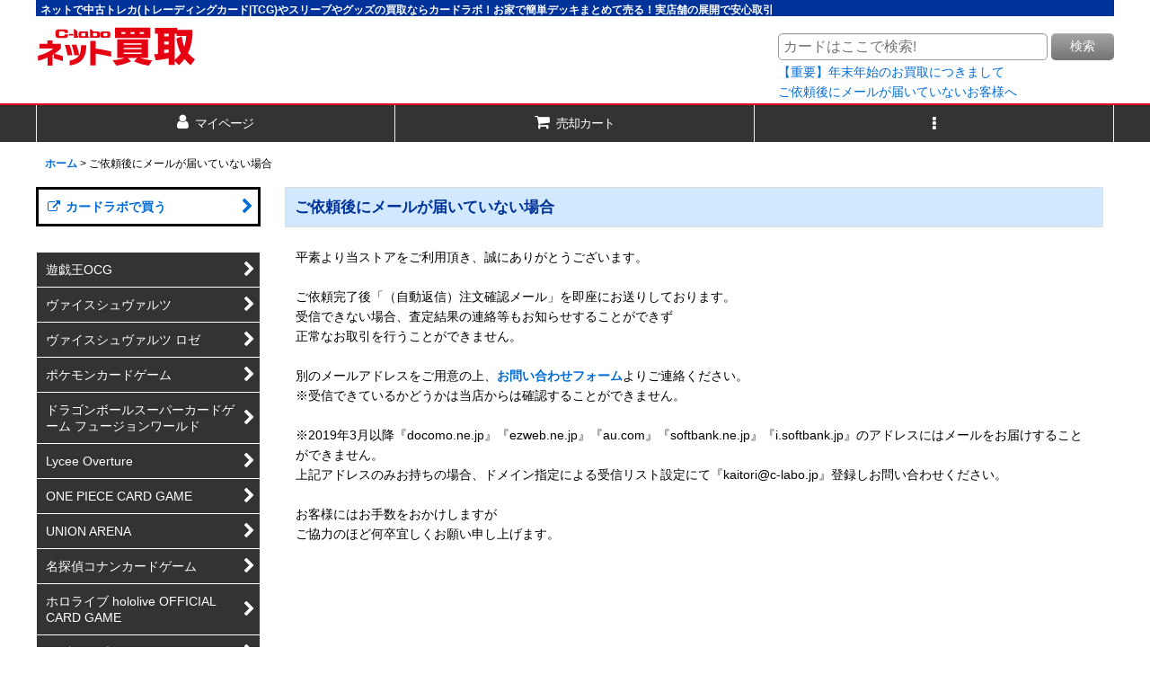

--- FILE ---
content_type: text/html; charset=UTF-8
request_url: https://www.c-labo-kaitori.jp/page/49
body_size: 53365
content:
<!DOCTYPE html><html lang="ja" class="responsive use_hover column_layout wide_layout touch003">
<head>
    <meta charset="utf-8" />
    <title>ご依頼後にメールが届いていない場合 - C-labo Online買取</title>
    <meta name="keywords" content="カード,TCG,専門,ショップ,買取,ヴァイスシュヴァルツ,WS,遊戯王,ラッシュデュエル,デュエマ,ポケモンカード,ポケカ,ドラゴンボールヒーローズ,ヴァンガード,バトスピ,バトルスピリッツ,Lycee,リセ,デジモン,デジカ,デッキ,カード,トレカ" />
    <meta name="description" content="中古トレカ(トレーディングカード|TCG)やスリーブ等の買取ならカードラボ！！実店舗の展開で安心取引、専門ショップだからできる高価買取を実現！" />
    <meta name="viewport" content="width=device-width, initial-scale=1.0, user-scalable=yes, viewport-fit=cover" />
    <meta name="format-detection" content="telephone=no" />
    <meta name="apple-touch-fullscreen" content="YES" />
    <meta name="robots" content="noarchive" />
    <meta name="robots" content="noindex" />
    <link rel="alternate" type="application/rss+xml" title="RSS" href="https://www.c-labo-kaitori.jp/rss/rss.php" />
    <link rel="canonical" href="https://www.c-labo-kaitori.jp/page/49" />
    <link href="https://www.c-labo-kaitori.jp/res/font/icon_font/ocnkiconf.min.css?v=11" rel="stylesheet">
    <link href="https://www.c-labo-kaitori.jp/res/touch001/style/ocnk.min.css?v=72" rel="stylesheet" />
    <link href="https://www.c-labo-kaitori.jp/res/touch003/style/template.css?1811011563" rel="stylesheet" />
    <link href="https://www.c-labo-kaitori.jp/data/c-labo-kaitori/responsive/201812191007299729d2.css?1680585780" rel="stylesheet" />
    <script src="https://www.c-labo-kaitori.jp/res/touch003/js/jquery.min.js?1517808840"></script>
<!-- Global site tag (gtag.js) - Google Analytics -->
<script async src="https://www.googletagmanager.com/gtag/js?id=UA-23727134-3"></script>
<script>
  window.dataLayer = window.dataLayer || [];
  function gtag(){dataLayer.push(arguments);}
  gtag('js', new Date());

  gtag('config', 'UA-23727134-3');
</script>


<link rel="shortcut icon" type="image/vnd.microsoft.icon" href="https://c-labo-online.jp/data/c-labo/image/favicon/site-tile-150x150.pngdata/c-labo-kaitori/image/favicon/favicon.ico">
<link rel="icon" type="image/vnd.microsoft.icon" href="https://c-labo-online.jp/data/c-labo-kaitori/image/favicon/favicon.ico">
<link rel="apple-touch-icon" href="https://www.c-labo-online.jp/data/c-labo-kaitori/image/favicon/apple-touch-icon-57x57.png">
<link rel="apple-touch-icon" href="https://www.c-labo-online.jp/data/c-labo-kaitori/image/favicon/apple-touch-icon-60x60.png">
<link rel="apple-touch-icon" href="https://www.c-labo-online.jp/data/c-labo-kaitori/image/favicon/apple-touch-icon-72x72.png">
<link rel="apple-touch-icon" href="https://www.c-labo-online.jp/data/c-labo-kaitori/image/favicon/apple-touch-icon-76x76.png">
<link rel="apple-touch-icon" href="https://www.c-labo-online.jp/data/c-labo-kaitori/image/favicon/apple-touch-icon-114x114.png">
<link rel="apple-touch-icon" href="https://www.c-labo-online.jp/data/c-labo-kaitori/image/favicon/apple-touch-icon-120x120.png">
<link rel="apple-touch-icon" href="https://www.c-labo-online.jp/data/c-labo-kaitori/image/favicon/apple-touch-icon-144x144.png">
<link rel="apple-touch-icon" href="https://www.c-labo-kaitori.jp/data/c-labo-kaitori/image/favicon/apple-touch-icon-152x152.png">
<link rel="apple-touch-icon" href="https://www.c-labo-kaitori.jp/data/c-labo-kaitori/image/favicon/apple-touch-icon-180x180.png">
<link rel="icon" type="image/png" href="https://www.c-labo-kaitori.jp/data/c-labo-kaitori/image/favicon/android-chrome-192x192.png">
<link rel="icon" type="image/png" href="https://www.c-labo-kaitori.jp/data/c-labo-kaitori/image/favicon/icon-48x48.png">
<link rel="icon" type="image/png" href="https://www.c-labo-kaitori.jp/data/c-labo-kaitori/image/favicon/icon-96x96.png">
<link rel="icon" type="image/png" href="https://www.c-labo-kaitori.jp/data/c-labo-kaitori/image/favicon/icon-160x160.png">
<link rel="icon" type="image/png" href="https://www.c-labo-kaitori.jp/data/c-labo-kaitori/image/favicon/icon-196x196.png">
<link rel="icon" type="image/png" href="https://www.c-labo-kaitori.jp/data/c-labo-kaitori/image/favicon/icon-16x16.png">
<link rel="icon" type="image/png" href="https://www.c-labo-kaitori.jp/data/c-labo-kaitori/image/favicon/icon-32x32.png">
<meta name="msapplication-TileColor">
<meta name="msapplication-TileImage">
<script async src="https://www.googletagmanager.com/gtag/js?id=G-GGSS646KQH"></script>
<script>
  window.dataLayer = window.dataLayer || [];
  function gtag(){dataLayer.push(arguments);}
  gtag('js', new Date());
  gtag('config', 'G-GGSS646KQH');
</script>

</head>

<body class="free_page_body" id="free_page_49">
<div id="container" class="jpn_version visitor use_side_menu has_left_side_menu">
<div id="inner_container" class="vertical_stacking">

<div id="main_wrapper" class="stacking_item">

    <header>
        <div id="header_wrapper" class="standard_header">
            <div id="header" class="header">
                <div class="copy center_aligned_copy fix_center">
<h1>ネットで中古トレカ(トレーディングカード|TCG)やスリーブやグッズの買取ならカードラボ！お家で簡単デッキまとめて売る！実店舗の展開で安心取引</h1>
                </div>
                <div id="header_area" class="fix_center">
                    <div id="header_free_space" class="custom_space">
<div class="logo"><a href="https://c-labo-kaitori.ocnk.net/"><img src="https://c-labo-kaitori.ocnk.net/data/c-labo-kaitori/image/logo.png" alt="カードラボオンラインネット買取"></a></div>

<div class="search form_data" itemscope="itemscope" itemtype="http://schema.org/WebSite">
<meta itemprop="url" content="https://www.c-labo-kaitori.jp/">
<form class="search_form" method="get" action="https://www.c-labo-kaitori.jp/product-list" role="search" itemprop="potentialAction" itemscope="itemscope" itemtype="http://schema.org/SearchAction">
<meta itemprop="target" content="https://www.c-labo-kaitori.jp/product-list/?keyword={keyword}">
<input type="search" class="search_box" name="keyword" value="" placeholder="カードはここで検索!" itemprop="query-input">
<span class="global_btn">
<button type="submit" class="searchinput btn_color_common btn_size_small vami" name="Submit">
<span class="button_head_space"></span>
<span class="button_text">検索</span>
<span class="button_end_space"></span>
</button>
<br>
<a href="https://www.c-labo-kaitori.jp/page/23">【重要】年末年始のお買取につきまして</a><br>
<a href="https://www.c-labo-kaitori.jp/page/49">ご依頼後にメールが届いていないお客様へ</a><br>
<!--<a href="https://www.c-labo-kaitori.jp/page/62">Gmail宛てのメールが届きにくい状況が一部発生しております</a>-->
<!--<a href="https://www.c-labo-kaitori.jp/page/51">【 1月16日 買取進行の遅延についてのお知らせ 】</a><br>-->

</span>
</form>
</div>

                    </div>
<div class="search_bar hidden_search_bar header_search_bar">
    <div class="inner_search_bar fix_center">
                                    <div class="search form_data" itemscope="itemscope" itemtype="http://schema.org/WebSite">
                                <meta itemprop="url" content="https://www.c-labo-kaitori.jp" />
                                <form class="search_form" method="get" action="https://www.c-labo-kaitori.jp/product-list" role="search" itemprop="potentialAction" itemscope="itemscope" itemtype="http://schema.org/SearchAction">
                                    <meta itemprop="target" content="https://www.c-labo-kaitori.jp/product-list/?keyword={keyword}" />
                                    <input type="hidden" name="search_tmp" value="検索">                                    <input type="search" class="search_box" name="keyword" value="" placeholder="商品検索" itemprop="query-input" />
                                    <span class="global_btn">
                                        <button type="submit" class="searchinput btn_color_common btn_size_small vami" name="Submit" value="検索">
                                            <span class="button_head_space"></span>
                                            <span class="button_text">検索</span>
                                            <span class="button_end_space"></span>
                                        </button>

                                    </span>
                                </form>
                            </div>

        <span class="close_btn_box">
            <a href="javascript:void(0);" class="search_close icon_btn" aria-label="キャンセル" role="button">
                <span class="close_btn"><i class="fa fa-times" aria-hidden="true"></i></span>
            </a>
        </span>
    </div>
</div>
                </div>
            </div>

            <nav class="header_global_nav">
<div class="global_nav column3">
    <ul class="inner_global_nav  flex_layout flex_nowrap fix_center reset_list_style">
        <li class="global_nav_item wrapped_item g_member flex_layout has_nav_icon">
            <a href="https://www.c-labo-kaitori.jp/member" class="nav_btn flex_layout flex_a_center secure_link">
                <div class="nav_text flex_s_center">
                    <i class="fa fa-user menu_nav_icon" aria-hidden="true"></i>

                    <span class="nav_label">マイページ</span>
                </div>
            </a>
        </li>
        <li class="global_nav_item wrapped_item g_cart flex_layout has_nav_icon">
            <a href="https://www.c-labo-kaitori.jp/cart" class="nav_btn flex_layout flex_a_center">
                <div class="nav_text flex_s_center">
                    <i class="fa fa-shopping-cart menu_nav_icon" aria-hidden="true"><span class="cart_qty"></span></i>

                    <span class="nav_label">売却カート</span>
                </div>
            </a>
        </li>
        <li class="global_nav_item wrapped_item g_menu flex_layout empty_nav_label has_nav_icon" data-type="toggle">
            <a href="javascript:void(0);" class="nav_btn flex_layout flex_a_center" aria-haspopup="true" aria-label=" メニュー" role="button">
                <div class="nav_text flex_s_center">
                    <i class="fa fa-ellipsis-v menu_nav_icon" aria-hidden="true"></i>

                    <span class="nav_label"></span>
                </div>
            </a>
        </li>
    </ul>
</div>
            </nav>

            <div class="popup_base popup_base_menu fix_center">
                <div class="popup_nav_area popup_primal_menu hidden_nav_area fix_center" aria-hidden="true" aria-expanded="false" role="dialog">
                    <div class="inner_popup_nav_area popup_nav_box fix_center">
                        <div class="upper_popup_nav">
<div class="header_font_setting">
    <div class="font_setting">
        <span class="set_font_title">文字サイズ<span class="colon">:</span></span>
        <span class="set_font_normal"></span><span class="set_font_large"></span>
    </div>
</div>
                        </div>
<div class="popup_nav column1">
    <ul class="inner_popup_nav  flex_layout advanced_flex_wrap padfix reset_list_style" data-inner=".nav_text">
        <li class="popup_nav_item wrapped_item t_singin flex_layout has_nav_icon">
            <a href="https://www.c-labo-kaitori.jp/member-login" class="nav_btn flex_layout flex_a_center secure_link">
                <div class="nav_text flex_s_center">
                    <i class="fa fa-sign-in menu_nav_icon" aria-hidden="true"></i>
                    <i class="fa fa-chevron-right right_side_nav_icon chevron_right_icon" aria-hidden="true"></i>

                    <span class="nav_label">ログイン</span>
                </div>
            </a>
        </li>
        <li class="popup_nav_item wrapped_item t_cart flex_layout has_nav_icon">
            <a href="https://www.c-labo-kaitori.jp/cart" class="nav_btn flex_layout flex_a_center">
                <div class="nav_text flex_s_center">
                    <i class="fa fa-shopping-cart menu_nav_icon" aria-hidden="true"><span class="cart_qty"></span></i>
                    <i class="fa fa-chevron-right right_side_nav_icon chevron_right_icon" aria-hidden="true"></i>

                    <span class="nav_label">買取希望リスト</span>
                </div>
            </a>
        </li>
        <li class="popup_nav_item wrapped_item t_page18 flex_layout has_nav_icon">
            <a href="https://www.c-labo-kaitori.jp/page/18" class="nav_btn flex_layout flex_a_center">
                <div class="nav_text flex_s_center">
                    <i class="fa fa-bell menu_nav_icon" aria-hidden="true"></i>
                    <i class="fa fa-chevron-right right_side_nav_icon chevron_right_icon" aria-hidden="true"></i>

                    <span class="nav_label">買取の注意点</span>
                </div>
            </a>
        </li>
        <li class="popup_nav_item wrapped_item t_contact flex_layout has_nav_icon">
            <a href="https://www.c-labo-kaitori.jp/contact" class="nav_btn flex_layout flex_a_center secure_link">
                <div class="nav_text flex_s_center">
                    <i class="fa fa-envelope menu_nav_icon" aria-hidden="true"></i>
                    <i class="fa fa-chevron-right right_side_nav_icon chevron_right_icon" aria-hidden="true"></i>

                    <span class="nav_label">お問い合わせ</span>
                </div>
            </a>
        </li>
        <li class="popup_nav_item wrapped_item t_link_item2 flex_layout has_nav_icon">
            <a href="https://www.c-labo-kaitori.jp/page/20" class="nav_btn flex_layout flex_a_center">
                <div class="nav_text flex_s_center">
                    <i class="fa fa-external-link menu_nav_icon" aria-hidden="true"></i>
                    <i class="fa fa-chevron-right right_side_nav_icon chevron_right_icon" aria-hidden="true"></i>

                    <span class="nav_label">よくある質問</span>
                </div>
            </a>
        </li>
    </ul>
</div>
                        <div class="lower_popup_nav">
                        </div>
                        <div class="nav_close_box">
                            <a href="javascript:void(0);" class="nav_close" aria-label="閉じる" role="button"><span class="nav_close_btn"><i class="fa fa-times" aria-hidden="true"></i></span></a>
                        </div>
                        <a class="close_btn_box icon_btn" href="javascript:void(0);" aria-label="閉じる" role="button">
                            <span class="close_btn">
                                <i class="fa fa-times" aria-hidden="true"></i>
                            </span>
                        </a>
                    </div>
                </div>
            </div>

        </div>
    </header>


    <div id="contents" class="layout_2_col standard_contents">

<div class="breadcrumb_area fix_center">
    <ol class="breadcrumb_list" itemscope itemtype="https://schema.org/BreadcrumbList">
        <li class="breadcrumb_nav breadcrumb_nav1" itemprop="itemListElement" itemscope itemtype="https://schema.org/ListItem">
            <a href="https://www.c-labo-kaitori.jp/" itemprop="item">
                <span class="breadcrumb_text" itemprop="name">ホーム</span>
            </a>
            <meta itemprop="position" content="1">
        </li>
        <li class="breadcrumb_nav" itemprop="itemListElement" itemscope itemtype="https://schema.org/ListItem">
            <span class="gt">&gt;</span>
                <span class="thispage" itemprop="name">ご依頼後にメールが届いていない場合</span>
            <meta itemprop="position" content="2">
        </li>
    </ol>
</div>

        <div id="inner_contents" class="clearfix fix_center">

            <div id="maincol">
                <main id="main_container">
                    <div id="inner_main_container">

                        <div class="page_box free_page_box">
                            <div class="free_contents">
                                <div class="inner_free_contents">
<div class="main_section main_box main_free_box">
<div class="custom_space">
<h2>ご依頼後にメールが届いていない場合</h2>
<div class="category_box4">
<br>
平素より当ストアをご利用頂き、誠にありがとうございます。<br><br>

ご依頼完了後「（自動返信）注文確認メール」を即座にお送りしております。<br>
受信できない場合、査定結果の連絡等もお知らせすることができず<br>
正常なお取引を行うことができません。<br><br>

別のメールアドレスをご用意の上、<a href="https://www.c-labo-kaitori.jp/contact" target="_blank">お問い合わせフォーム</a>よりご連絡ください。<br>
※受信できているかどうかは当店からは確認することができません。<br><br>
※2019年3月以降『docomo.ne.jp』『ezweb.ne.jp』『au.com』『softbank.ne.jp』『i.softbank.jp』のアドレスにはメールをお届けすることができません。<br>
上記アドレスのみお持ちの場合、ドメイン指定による受信リスト設定にて『kaitori@c-labo.jp』登録しお問い合わせください。<br><br>

お客様にはお手数をおかけしますが<br>
ご協力のほど何卒宜しくお願い申し上げます。<br>

</div>
</div>
</div>
                                </div>
                            </div>
                        </div>

                    </div>
                </main>
            </div>

            <aside id="left_side_col" class="side_col">
                <div class="side_container has_toggle_menu_list">
                    <div class="inner_side_container">
                        <div class="side_box side_section side_free_box" data-free="s9">
                            <div class="custom_space">
<ul class="inner_side_nav2 inner_freepage_nav flex_nowrap padfix reset_list_style" data-inner=".nav_text">


<li class="freepage_nav_item wrapped_item s_page1 flex_layout">
<a href="https://www.c-labo-online.jp/" target="_blank" class="nav_btn flex_layout flex_a_center">
	<div class="nav_text flex_s_center">
		<span class="nav_space"></span>
		<i class="fa fa-chevron-right right_side_nav_icon chevron_right_icon" aria-hidden="true"></i>
		<i class="fa fa-external-link menu_nav_icon" aria-hidden="true"></i>
		<span class="nav_label">カードラボで買う</span>
	</div>
</a>
</li>

</ul>
                            </div>
                        </div>
                        <div class="side_box freepage_nav_box side_section">
<div class="side_nav column1 freepage_nav">
    <ul class="inner_side_nav  inner_freepage_nav flex_nowrap padfix reset_list_style" data-inner=".nav_text">
        <li class="freepage_nav_item wrapped_item s_page1 flex_layout">
            <a href="https://www.c-labo-kaitori.jp/page/1" class="nav_btn flex_layout flex_a_center">
                <div class="nav_text flex_s_center">
                    <span class="nav_space"></span>
                    <i class="fa fa-chevron-right right_side_nav_icon chevron_right_icon" aria-hidden="true"></i>

                    <span class="nav_label">遊戯王OCG</span>
                </div>
            </a>
        </li>
        <li class="freepage_nav_item wrapped_item s_page3 flex_layout">
            <a href="https://www.c-labo-kaitori.jp/page/3" class="nav_btn flex_layout flex_a_center">
                <div class="nav_text flex_s_center">
                    <span class="nav_space"></span>
                    <i class="fa fa-chevron-right right_side_nav_icon chevron_right_icon" aria-hidden="true"></i>

                    <span class="nav_label">ヴァイスシュヴァルツ</span>
                </div>
            </a>
        </li>
        <li class="freepage_nav_item wrapped_item s_page71 flex_layout">
            <a href="https://www.c-labo-kaitori.jp/page/71" class="nav_btn flex_layout flex_a_center">
                <div class="nav_text flex_s_center">
                    <span class="nav_space"></span>
                    <i class="fa fa-chevron-right right_side_nav_icon chevron_right_icon" aria-hidden="true"></i>

                    <span class="nav_label">ヴァイスシュヴァルツ ロゼ</span>
                </div>
            </a>
        </li>
        <li class="freepage_nav_item wrapped_item s_page10 flex_layout">
            <a href="https://www.c-labo-kaitori.jp/page/10" class="nav_btn flex_layout flex_a_center">
                <div class="nav_text flex_s_center">
                    <span class="nav_space"></span>
                    <i class="fa fa-chevron-right right_side_nav_icon chevron_right_icon" aria-hidden="true"></i>

                    <span class="nav_label">ポケモンカードゲーム</span>
                </div>
            </a>
        </li>
        <li class="freepage_nav_item wrapped_item s_page64 flex_layout">
            <a href="https://www.c-labo-kaitori.jp/page/64" class="nav_btn flex_layout flex_a_center">
                <div class="nav_text flex_s_center">
                    <span class="nav_space"></span>
                    <i class="fa fa-chevron-right right_side_nav_icon chevron_right_icon" aria-hidden="true"></i>

                    <span class="nav_label">ドラゴンボールスーパーカードゲーム フュージョンワールド</span>
                </div>
            </a>
        </li>
        <li class="freepage_nav_item wrapped_item s_page11 flex_layout">
            <a href="https://www.c-labo-kaitori.jp/page/11" class="nav_btn flex_layout flex_a_center">
                <div class="nav_text flex_s_center">
                    <span class="nav_space"></span>
                    <i class="fa fa-chevron-right right_side_nav_icon chevron_right_icon" aria-hidden="true"></i>

                    <span class="nav_label">Lycee Overture</span>
                </div>
            </a>
        </li>
        <li class="freepage_nav_item wrapped_item s_page53 flex_layout">
            <a href="https://www.c-labo-kaitori.jp/page/53" class="nav_btn flex_layout flex_a_center">
                <div class="nav_text flex_s_center">
                    <span class="nav_space"></span>
                    <i class="fa fa-chevron-right right_side_nav_icon chevron_right_icon" aria-hidden="true"></i>

                    <span class="nav_label">ONE PIECE CARD GAME</span>
                </div>
            </a>
        </li>
        <li class="freepage_nav_item wrapped_item s_page61 flex_layout">
            <a href="https://www.c-labo-kaitori.jp/page/61" class="nav_btn flex_layout flex_a_center">
                <div class="nav_text flex_s_center">
                    <span class="nav_space"></span>
                    <i class="fa fa-chevron-right right_side_nav_icon chevron_right_icon" aria-hidden="true"></i>

                    <span class="nav_label">UNION ARENA</span>
                </div>
            </a>
        </li>
        <li class="freepage_nav_item wrapped_item s_page66 flex_layout">
            <a href="https://www.c-labo-kaitori.jp/page/66" class="nav_btn flex_layout flex_a_center">
                <div class="nav_text flex_s_center">
                    <span class="nav_space"></span>
                    <i class="fa fa-chevron-right right_side_nav_icon chevron_right_icon" aria-hidden="true"></i>

                    <span class="nav_label">名探偵コナンカードゲーム</span>
                </div>
            </a>
        </li>
        <li class="freepage_nav_item wrapped_item s_page67 flex_layout">
            <a href="https://www.c-labo-kaitori.jp/page/67" class="nav_btn flex_layout flex_a_center">
                <div class="nav_text flex_s_center">
                    <span class="nav_space"></span>
                    <i class="fa fa-chevron-right right_side_nav_icon chevron_right_icon" aria-hidden="true"></i>

                    <span class="nav_label">ホロライブ hololive OFFICIAL CARD GAME</span>
                </div>
            </a>
        </li>
        <li class="freepage_nav_item wrapped_item s_page70 flex_layout">
            <a href="https://www.c-labo-kaitori.jp/page/70" class="nav_btn flex_layout flex_a_center">
                <div class="nav_text flex_s_center">
                    <span class="nav_space"></span>
                    <i class="fa fa-chevron-right right_side_nav_icon chevron_right_icon" aria-hidden="true"></i>

                    <span class="nav_label">ラブライブ！OCG</span>
                </div>
            </a>
        </li>
        <li class="freepage_nav_item wrapped_item s_page72 flex_layout">
            <a href="https://www.c-labo-kaitori.jp/page/72" class="nav_btn flex_layout flex_a_center">
                <div class="nav_text flex_s_center">
                    <span class="nav_space"></span>
                    <i class="fa fa-chevron-right right_side_nav_icon chevron_right_icon" aria-hidden="true"></i>

                    <span class="nav_label">ゴジラカードゲーム</span>
                </div>
            </a>
        </li>
        <li class="freepage_nav_item wrapped_item s_page74 flex_layout">
            <a href="https://www.c-labo-kaitori.jp/page/74" class="nav_btn flex_layout flex_a_center">
                <div class="nav_text flex_s_center">
                    <span class="nav_space"></span>
                    <i class="fa fa-chevron-right right_side_nav_icon chevron_right_icon" aria-hidden="true"></i>

                    <span class="nav_label">クロススターズ</span>
                </div>
            </a>
        </li>
        <li class="freepage_nav_item wrapped_item s_page73 flex_layout">
            <a href="https://www.c-labo-kaitori.jp/page/73" class="nav_btn flex_layout flex_a_center">
                <div class="nav_text flex_s_center">
                    <span class="nav_space"></span>
                    <i class="fa fa-chevron-right right_side_nav_icon chevron_right_icon" aria-hidden="true"></i>

                    <span class="nav_label">ガンダムカードゲーム</span>
                </div>
            </a>
        </li>
        <li class="freepage_nav_item wrapped_item s_page75 flex_layout">
            <a href="https://www.c-labo-kaitori.jp/page/75" class="nav_btn flex_layout flex_a_center">
                <div class="nav_text flex_s_center">
                    <span class="nav_space"></span>
                    <i class="fa fa-chevron-right right_side_nav_icon chevron_right_icon" aria-hidden="true"></i>

                    <span class="nav_label">KAMITSUBAKI CARD GAME(神椿TCG)</span>
                </div>
            </a>
        </li>
        <li class="freepage_nav_item wrapped_item s_page18 flex_layout">
            <a href="https://www.c-labo-kaitori.jp/page/18" class="nav_btn flex_layout flex_a_center">
                <div class="nav_text flex_s_center">
                    <span class="nav_space"></span>
                    <i class="fa fa-chevron-right right_side_nav_icon chevron_right_icon" aria-hidden="true"></i>

                    <span class="nav_label">買取の注意点</span>
                </div>
            </a>
        </li>
        <li class="freepage_nav_item wrapped_item s_page20 flex_layout">
            <a href="https://www.c-labo-kaitori.jp/page/20" class="nav_btn flex_layout flex_a_center">
                <div class="nav_text flex_s_center">
                    <span class="nav_space"></span>
                    <i class="fa fa-chevron-right right_side_nav_icon chevron_right_icon" aria-hidden="true"></i>

                    <span class="nav_label">よくある質問</span>
                </div>
            </a>
        </li>
        <li class="freepage_nav_item wrapped_item s_page28 flex_layout">
            <a href="https://www.c-labo-kaitori.jp/page/28" class="nav_btn flex_layout flex_a_center">
                <div class="nav_text flex_s_center">
                    <span class="nav_space"></span>
                    <i class="fa fa-chevron-right right_side_nav_icon chevron_right_icon" aria-hidden="true"></i>

                    <span class="nav_label">利用規約</span>
                </div>
            </a>
        </li>
        <li class="freepage_nav_item wrapped_item s_page29 flex_layout">
            <a href="https://www.c-labo-kaitori.jp/page/29" class="nav_btn flex_layout flex_a_center">
                <div class="nav_text flex_s_center">
                    <span class="nav_space"></span>
                    <i class="fa fa-chevron-right right_side_nav_icon chevron_right_icon" aria-hidden="true"></i>

                    <span class="nav_label">プライバシーポリシー</span>
                </div>
            </a>
        </li>
        <li class="freepage_nav_item wrapped_item s_page48 flex_layout">
            <a href="https://www.c-labo-kaitori.jp/page/48" class="nav_btn flex_layout flex_a_center">
                <div class="nav_text flex_s_center">
                    <span class="nav_space"></span>
                    <i class="fa fa-chevron-right right_side_nav_icon chevron_right_icon" aria-hidden="true"></i>

                    <span class="nav_label">高額カードの査定基準[遊戯王]</span>
                </div>
            </a>
        </li>
        <li class="freepage_nav_item wrapped_item s_page56 flex_layout">
            <a href="https://www.c-labo-kaitori.jp/page/56" class="nav_btn flex_layout flex_a_center">
                <div class="nav_text flex_s_center">
                    <span class="nav_space"></span>
                    <i class="fa fa-chevron-right right_side_nav_icon chevron_right_icon" aria-hidden="true"></i>

                    <span class="nav_label">高額カードの査定基準[ヴァイスシュヴァルツ]</span>
                </div>
            </a>
        </li>
        <li class="freepage_nav_item wrapped_item s_page57 flex_layout">
            <a href="https://www.c-labo-kaitori.jp/page/57" class="nav_btn flex_layout flex_a_center">
                <div class="nav_text flex_s_center">
                    <span class="nav_space"></span>
                    <i class="fa fa-chevron-right right_side_nav_icon chevron_right_icon" aria-hidden="true"></i>

                    <span class="nav_label">高額カードの査定基準[ポケモンカード]</span>
                </div>
            </a>
        </li>
    </ul>
</div>
                        </div>
                    </div>
                </div>
            </aside>

        </div>

    </div>

</div>

<div id="bottom_wrapper" class="stacking_item">
    <footer id="footer_container">
        <div id="footer_wrapper" class="footer_area standard_footer">
            <div class="fixed_corner_box">
                <a href="#container" class="back_to_top fixed_corner_button" data-style="off" aria-label="ページトップへ">
                    <span class="inner_fixed_corner"><i class="fa fa-angle-up" aria-hidden="true"></i></span>
                </a>
            </div>
            <div class="footer_nav column1" role="navigation">
                <ul class="inner_footer_nav inner_footer_nav1 flex_layout advanced_flex_wrap padfix fix_center reset_list_style" data-inner=".nav_text">
        <li class="footer_nav_item wrapped_item f_home flex_layout has_nav_icon">
            <a href="https://www.c-labo-kaitori.jp/" class="nav_btn flex_layout flex_a_center">
                <div class="nav_text flex_s_center">
                    <i class="fa fa-home menu_nav_icon" aria-hidden="true"></i>
                    <i class="fa fa-chevron-right right_side_nav_icon chevron_right_icon" aria-hidden="true"></i>

                    <span class="nav_label">ホーム</span>
                </div>
            </a>
        </li>
        <li class="footer_nav_item wrapped_item f_cart flex_layout has_nav_icon">
            <a href="https://www.c-labo-kaitori.jp/cart" class="nav_btn flex_layout flex_a_center">
                <div class="nav_text flex_s_center">
                    <i class="fa fa-shopping-cart menu_nav_icon" aria-hidden="true"><span class="cart_qty"></span></i>
                    <i class="fa fa-chevron-right right_side_nav_icon chevron_right_icon" aria-hidden="true"></i>

                    <span class="nav_label">買取希望リスト</span>
                </div>
            </a>
        </li>
        <li class="footer_nav_item wrapped_item f_member flex_layout has_nav_icon">
            <a href="https://www.c-labo-kaitori.jp/member" class="nav_btn flex_layout flex_a_center secure_link">
                <div class="nav_text flex_s_center">
                    <i class="fa fa-user menu_nav_icon" aria-hidden="true"></i>
                    <i class="fa fa-chevron-right right_side_nav_icon chevron_right_icon" aria-hidden="true"></i>

                    <span class="nav_label">マイページ</span>
                </div>
            </a>
        </li>
        <li class="footer_nav_item wrapped_item f_favorite flex_layout has_nav_icon">
            <a href="https://www.c-labo-kaitori.jp/favorite" class="nav_btn flex_layout flex_a_center secure_link">
                <div class="nav_text flex_s_center">
                    <i class="fa fa-star menu_nav_icon" aria-hidden="true"></i>
                    <i class="fa fa-chevron-right right_side_nav_icon chevron_right_icon" aria-hidden="true"></i>

                    <span class="nav_label">お気に入り</span>
                </div>
            </a>
        </li>
        <li class="footer_nav_item wrapped_item f_info flex_layout has_nav_icon">
            <a href="https://www.c-labo-kaitori.jp/info" class="nav_btn flex_layout flex_a_center">
                <div class="nav_text flex_s_center">
                    <i class="fa fa-file-text menu_nav_icon" aria-hidden="true"></i>
                    <i class="fa fa-chevron-right right_side_nav_icon chevron_right_icon" aria-hidden="true"></i>

                    <span class="nav_label">特定商取引法表示</span>
                </div>
            </a>
        </li>
        <li class="footer_nav_item wrapped_item f_help flex_layout has_nav_icon">
            <a href="https://www.c-labo-kaitori.jp/help" class="nav_btn flex_layout flex_a_center">
                <div class="nav_text flex_s_center">
                    <i class="fa fa-map menu_nav_icon" aria-hidden="true"></i>
                    <i class="fa fa-chevron-right right_side_nav_icon chevron_right_icon" aria-hidden="true"></i>

                    <span class="nav_label">ご利用案内</span>
                </div>
            </a>
        </li>
        <li class="footer_nav_item wrapped_item f_contact flex_layout has_nav_icon">
            <a href="https://www.c-labo-kaitori.jp/contact" class="nav_btn flex_layout flex_a_center secure_link">
                <div class="nav_text flex_s_center">
                    <i class="fa fa-envelope menu_nav_icon" aria-hidden="true"></i>
                    <i class="fa fa-chevron-right right_side_nav_icon chevron_right_icon" aria-hidden="true"></i>

                    <span class="nav_label">お問い合わせ</span>
                </div>
            </a>
        </li>
    </ul>
                        </div>
            <div id="footer">
                <div id="inner_footer" class="fix_center" role="contentinfo">
                    <div class="footer_banner">
                        <div class="inner_footer_banner fix_center">
                        </div>
                    </div>

                    <div id="copyright" class="custom_space">
© C-Labo, All rights reserved.　<a href="https://www.c-labo.jp/" target="_blank">カードラボ公式HP</a><script type="text/javascript">
    (function(c,l,a,r,i,t,y){
        c[a]=c[a]||function(){(c[a].q=c[a].q||[]).push(arguments)};
        t=l.createElement(r);t.async=1;t.src="https://www.clarity.ms/tag/"+i;
        y=l.getElementsByTagName(r)[0];y.parentNode.insertBefore(t,y);
    })(window, document, "clarity", "script", "59rvoyge4j");
</script>
                    </div>
                </div>
            </div>
        </div>
    </footer>


</div>
<noscript><div class="uppermost_note"><div class="uppermost_note_desc">JavaScriptを有効にしてご利用ください</div></div></noscript>

</div>

</div>

<script type="text/template" id="ajax_item_wrap_template">
<section>
    <div class="item_box ajax_item_box">
        <div class="section_title">
            <h2>
                <span class="title_head_space"></span>
                <span class="title_text"><%= title %></span>
                <span class="title_end_space"></span>
            </h2>
        </div>
        <div class="ajax_comment"></div>
        <div class="ajax_contents">
            <div class="ajax_list_box" data-position="<%- position %>" data-pointer="<%- pointer %>" data-adjustment="<%- adjustment %>" data-cols="<%- cols %>" data-async="<%- asyncImage %>">
                <div class="ajax_itemlist_box list_item_table loading"></div>
            </div>
        </div>
    </div>
</section>
</script>
<script type="text/template" id="overlay_template">
<div class="overlay_area">
    <div class="overlay_front">
        <div class="inner_overlay_front">
            <div class="modal_skin clearfix" tabindex="0">
<%= inner_skin %>
            </div>
<%= close_btn %>
        </div>
    </div>
</div>
</script>
<script type="text/template" id="product_form_template" data-wrap-class="overlay_product">
<div class="detail_page_body">
    <div class="page_box">
        <div class="detail_item_data clearfix">
<%= product_form %>
        </div>
    </div>
</div>
</script>
<script type="text/template" id="alert_template">
<div class="alert_form">
    <div class="alert_message">
        <%= message %>
    </div>
    <div class="overlay_alert_close">
        <div class="btn_box">
            <div class="form_btn">
                <span class="global_btn">
                    <button type="button" class="yesinput btn_size_large btn_color_emphasis close_link">
                        <span class="button_head_space"></span>
                        <span class="button_text">はい</span>
                        <span class="button_end_space"></span>
                    </button>
                </span>
            </div>
        </div>
    </div>
</div>
</script>
<script type="text/template" id="menu_popup_template">
<div class="popup_menu fix_center prepared_popup">
    <div class="popup_nav_area popup_menu_area fix_center">
        <div class="inner_popup_nav_area popup_main_menu fix_center">
<%= menuList %>
        </div>
        <div class="inner_popup_nav_area popup_sub_menu fix_center"></div>
    </div>
</div>
</script>
<script type="text/template" id="menu_popup_inner_template">
<div class="popup_nav_title"><%= title %></div>
<div class="popup_nav column1">
    <ul class="inner_popup_nav flex_layout advanced_flex_wrap padfix reset_list_style<%- additionalClassName%>">
<%= linkList %>
    </ul>
    <a class="close_btn_box icon_btn nav_close" href="javascript:void(0);" aria-label="閉じる" role="button">
        <span class="close_btn">
            <i class="fa fa-times" aria-hidden="true"></i>
        </span>
    </a>
</div>
<div class="nav_close_box">
    <a href="javascript:void(0);" class="nav_close" title="閉じる" role="button">
        <span class="nav_close_btn">
            <i class="fa fa-times" title="閉じる"></i>
        </span>
    </a>
</div>
</script>
<script type="text/template" id="menu_popup_title_template">
<div class="upper_popup_nav">
    <div class="popup_menu_back global_btn backinput_btn"><a href="javascript:void(0);" class="backinput btn_size_small btn_color_common" role="button">戻る</a></div>
    <div class="popup_sub_title">
        <span class="title_head_space"></span>
        <span class="title_text"><%- title %></span>
        <span class="title_end_space"></span>
    </div>
</div>
</script>
<script type="text/template" id="menu_popup_link_template">
<li class="popup_nav_item wrapped_item flex_layout <%- uniqueName %>">
    <a href="<%- url %>" class="nav_btn<%- hasImage %> flex_layout flex_a_center item_list_link<% if (hasSub) { %> has_popup_sub_menu<% } %>" data-sub-menu="<% if (hasSub) { %><%- index %><% } %>">
        <%= image %>
        <div class="nav_text flex_s_center">
            <span class="nav_space"></span>
            <i class="fa fa-chevron-right right_side_nav_icon chevron_right_icon" aria-hidden="true"></i>
            <span class="nav_label"><%- label %></span>
        </div>
    </a>
</li>
</script>
<script type="text/template" id="menu_popup_link_image_template">
<div class="<%- className %>">
    <img src="<%- imagePath %>" width="<%- imageWidth %>" height="<%- imageHeight %>" alt="" />
</div>
</script>
<script type="text/template" id="variation_popup_template">
<div class="popup_variation">
    <a class="close_btn_box" href="javascript:void(0);" aria-label="閉じる" role="button"><span class="icon_btn"><span class="close_btn"><i class="fa fa-times" aria-hidden="true"></i></span></span></a>
    <div class="upper_popup_message"></div>
    <div class="inner_popup_variation">
<%= variations %>
    </div>
    <div class="popup_bottom_ok">
        <span class="global_btn okinput_btn">
            <button type="button" class="okinput btn_size_large btn_color_common">
                <span class="button_head_space"></span>
                <span class="button_text">OK</span>
                <span class="button_end_space"></span>
            </button>
        </span>
    </div>
    <div class="popup_bottom_close global_iconleft">
        <a href="javascript:void(0);" class="close_link global_link" role="button"><i class="fa fa-times" aria-hidden="true"></i>閉じる</a>
    </div>
</div>
</script>
<script type="text/template" id="variation_selection_template">
<div class="popup_variation_selection popup_variation_<%- selectIndex %>">
    <div class="popup_variation_title">
        <span class="popup_variation_label"><%- selectInfo.selectLabel %><span class="colon">:</span></span>
        <span class="popup_variation_value"></span>
        <span class="popup_title_button"></span>
    </div>
    <div class="popup_variation_options"><%= options %></div>
</div>
</script>
<script type="text/template" id="button_template">
<button type="<%- type %>" class="<%- classNames %>"<%- attr %>>
    <span class="button_head_space"></span>
    <span class="button_text"><%- label %></span>
    <span class="button_end_space"></span>
</button>
</script>
<script type="text/template" id="photo_gallery_template">
<div class="pswp" tabindex="-1" role="dialog" aria-hidden="true">
    <div class="pswp__bg"></div>
    <div class="pswp__scroll-wrap">
        <div class="pswp__container">
            <div class="pswp__item"></div>
            <div class="pswp__item"></div>
            <div class="pswp__item"></div>
        </div>
        <div class="pswp__ui pswp__ui--hidden">
            <div class="pswp__top-bar">
                <div class="pswp__counter"></div>
                <button class="pswp__button pswp__button--close photo_gallery_close_btn" title="閉じる (Esc)"></button>
                <button class="pswp__button pswp__button--share" title="Share"></button>
                <button class="pswp__button pswp__button--fs" title="Toggle fullscreen"></button>
                <button class="pswp__button pswp__button--zoom" title="Zoom in/out"></button>
                <div class="pswp__preloader">
                    <div class="pswp__preloader__icn">
                      <div class="pswp__preloader__cut">
                        <div class="pswp__preloader__donut"></div>
                      </div>
                    </div>
                </div>
            </div>
            <div class="pswp__share-modal pswp__share-modal--hidden pswp__single-tap">
                <div class="pswp__share-tooltip"></div>
            </div>
            <button class="pswp__button pswp__button--arrow--left" title="前">
            </button>
            <button class="pswp__button pswp__button--arrow--right" title="次">
            </button>
            <div class="pswp__caption">
                <div class="pswp__caption__center"></div>
            </div>
        </div>
        <div class="pswp__zoom_in_sign pswp__zoom_in_hidden"><i class="fa fa-chevron-circle-left zoom_sign_left_icon" aria-hidden="true"></i><i class="fa fa-chevron-circle-right zoom_sign_right_icon" aria-hidden="true"></i></div>
    </div>
</div>
</script>
<script type="text/template" id="gallery_slider_box_template">
<div class="gallery_slider slider_box initial_loading" data-preload-images="true">
    <div class="inner_slider_box">
        <div class="swiper-container swiper">
            <ul class="swiper-wrapper">
<%= items %>
            </ul>
        </div>
    </div>
</div>
</script>
<script type="text/template" id="gallery_slider_item_template"><li class="swiper-slide gallery_item"><div class="slider_image_box"><a href="javascript:void(0);" class="thumbnail_image_link switching_link" role="button"><img src="<%- src %>" width="<%- width %>" alt="<%- title %>" class="thumbnail_btn" /></a></div></li></script>
<script type="text/template" id="custum_nav_list_template">
<ul class="flex_layout reset_list_style">
<%= listItems %>
</ul>
</script>
<script type="text/template" id="custum_nav_item_template">
<li class="wrapped_item flex_layout">
    <a href="<%- url %>" class="nav_btn flex_layout flex_a_center item_list_link">
    <div class="nav_text">
        <span class="nav_space"></span>
        <i class="fa fa-chevron-right right_side_nav_icon chevron_right_icon" aria-hidden="true"></i>
        <span class="nav_label"><%- label %></span>
    </div>
    </a>
</li>
</script>
<script type="text/template" id="custum_nav_image_item_template">
    <li class="wrapped_item flex_layout">
        <a href="<%- url %>" class="nav_btn flex_layout flex_a_center item_list_link has_image_nav_btn">
            <div class="itemlist_categoryimage"><img src="<%- imgUrl %>" width="40" height="40" alt></div>
            <div class="nav_text">
                <span class="nav_space"></span>
                <i class="fa fa-chevron-right right_side_nav_icon chevron_right_icon" aria-hidden="true"></i>
                <span class="nav_label"><%- label %></span>
            </div>
        </a>
    </li>
</script>

<script src="https://www.c-labo-kaitori.jp/res/touch003/js/layout/underscore.js?v=1613361977"></script>
<script src="https://www.c-labo-kaitori.jp/res/touch003/js/public/swiper-bundle.min.js?v=2"></script>
<script src="https://www.c-labo-kaitori.jp/res/touch003/js/public/photoswipe.min.js"></script>
<script src="https://www.c-labo-kaitori.jp/res/touch003/js/public/photoswipe-ui-default.min.js"></script>
<script src="https://www.c-labo-kaitori.jp/res/touch003/js/pack/common-min.js?1613361997"></script>
<script src="https://www.c-labo-kaitori.jp/res/touch003/js/pack/ocnk-min.js?1613361988"></script>

<script>
(function ($) {
   if (globalObj.useAdditionalScripts()) {
       globalObj.unuseInitProcess = true;
        $.when(
            $.cachedScript('https://www.c-labo-kaitori.jp/res/touch003/js/layout/flipsnap.min.js'),
            $.cachedScript('https://www.c-labo-kaitori.jp/res/touch003/js/pack/ocnk-addition-min.js?v=2')
        ).done(globalObj.initAdditionalScripts);
    }
})(jQuery);
</script>



<script>
var xmlUrl = "https://www.c-labo-kaitori.jp" + "/xml.php";
var xmlSecureUrl = "https://www.c-labo-kaitori.jp" + "/xml.php";
var OK_icon_src = 'https://www.c-labo-kaitori.jp/res/touch003/img/all/icon_ok_x2.png';
var NG_icon_src = 'https://www.c-labo-kaitori.jp/res/touch003/img/all/icon_caution_x2.png';
var CURPLACE = 'page';
var MSG_INPUT = '入力してください。';
var MSG_SELECT = '選択してください。';
var MSG_NUMERIC1 = '半角数字で正しく入力してください。';
var MSG_MAX_LENGTH = '%s文字以内で入力してください。';
var MSG_ADDRESS = {
    'japan1': '(市区町村郡)', 'japan2': '(町名・番地)', 'japan3': '(マンション・ビル名・部屋番号)',
    'oversea1': '(Street address)', 'oversea2': '(Apt./Bldg. No.)', 'oversea3': '(City, State/Province)'
};
globalObj.closeBtnHtml = '<a class="close_btn_box icon_btn" href="javascript:void(0);" aria-label="閉じる" role="button"><span class="close_btn"><i class="fa fa-times" aria-hidden="true"></i></span></a>';
var browserType = '';
globalObj.language = 'Japanese';
globalObj.iconFontCloseBtn = '<a href="javascript:void(0);" class="icon_btn" aria-label="閉じる" role="button"><span class="close_btn"><i class="fa fa-times" aria-hidden="true"></i></span></a>';
globalObj.noImageLabel = '写真が見つかりません';
globalObj.closeLabel = '閉じる';
globalObj.home = 'https://www.c-labo-kaitori.jp';
globalObj.b = 'https://www.c-labo-kaitori.jp';
globalObj.productListType = '';
globalObj.productListQueryString = '';
globalObj.productListCondition = {};
globalObj.cartItemCnt = 0;
globalObj.normalCartItemCnt = 0;
globalObj.subscriptionCartItemCnt = 0;
globalObj.useCategoryAllLabel = true;
globalObj.useSubCategoryAllLabel = true;
globalObj.subCategorySelectDefaultLabel = '全商品';
globalObj.categoryListTitle = '商品カテゴリ一覧';
globalObj.groupListTitle = '特集';
globalObj.productCategoryNames = {"2":{"id":"2","name":"\u307e\u3068\u3081\u8cb7\u53d6","photo":null,"photo_url":null,"photo_width":80,"photo_height":80,"display_photo_in_header_nav":"t","display_photo_in_side_nav":"t","display_photo_in_product_list":"t","order":0},"3":{"id":"3","name":"\u30c7\u30c3\u30ad\u8cb7\u53d6","photo":null,"photo_url":null,"photo_width":80,"photo_height":80,"display_photo_in_header_nav":"t","display_photo_in_side_nav":"t","display_photo_in_product_list":"t","order":1},"43":{"id":"43","name":"Lycee Overture","photo":null,"photo_url":null,"photo_width":80,"photo_height":80,"display_photo_in_header_nav":"t","display_photo_in_side_nav":"t","display_photo_in_product_list":"t","order":2,"sub":{"47":{"id":"47","name":" Ver.Fate\/Grand Order 1.0","photo":null,"photo_url":null,"photo_width":80,"photo_height":80,"display_photo_in_header_nav":"t","display_photo_in_side_nav":"t","display_photo_in_product_list":"t","order":0},"48":{"id":"48","name":"Ver.Fate\/Grand Order 2.0","photo":null,"photo_url":null,"photo_width":80,"photo_height":80,"display_photo_in_header_nav":"t","display_photo_in_side_nav":"t","display_photo_in_product_list":"t","order":1},"50":{"id":"50","name":" Ver.Fate\/Grand Order 3.0","photo":null,"photo_url":null,"photo_width":80,"photo_height":80,"display_photo_in_header_nav":"t","display_photo_in_side_nav":"t","display_photo_in_product_list":"t","order":2},"52":{"id":"52","name":"Ver.\u30d6\u30ec\u30a4\u30d6\u30bd\u30fc\u30c9\u00d7\u30d6\u30ec\u30a4\u30ba\u30bd\u30a6\u30eb 1.0","photo":null,"photo_url":null,"photo_width":80,"photo_height":80,"display_photo_in_header_nav":"t","display_photo_in_side_nav":"t","display_photo_in_product_list":"t","order":3},"65":{"id":"65","name":" Ver.\u30ac\u30fc\u30eb\u30ba\uff06\u30d1\u30f3\u30c4\u30a1\u30fc \u6226\u8eca\u9053\u5927\u4f5c\u6226\uff01 1.0","photo":null,"photo_url":null,"photo_width":80,"photo_height":80,"display_photo_in_header_nav":"t","display_photo_in_side_nav":"t","display_photo_in_product_list":"t","order":4},"66":{"id":"66","name":"Ver.\u30ac\u30fc\u30eb\u30ba\uff06\u30d1\u30f3\u30c4\u30a1\u30fc \u6700\u7d42\u7ae0 1.0","photo":null,"photo_url":null,"photo_width":80,"photo_height":80,"display_photo_in_header_nav":"t","display_photo_in_side_nav":"t","display_photo_in_product_list":"t","order":5},"67":{"id":"67","name":" Ver.\u3086\u305a\u30bd\u30d5\u30c8 1.0","photo":null,"photo_url":null,"photo_width":80,"photo_height":80,"display_photo_in_header_nav":"t","display_photo_in_side_nav":"t","display_photo_in_product_list":"t","order":6},"347":{"id":"347","name":"Ver.\u3086\u305a\u30bd\u30d5\u30c8 2.0","photo":null,"photo_url":null,"photo_width":80,"photo_height":80,"display_photo_in_header_nav":"t","display_photo_in_side_nav":"t","display_photo_in_product_list":"t","order":7},"68":{"id":"68","name":" Ver.\u795e\u59ebPROJECT 1.0","photo":null,"photo_url":null,"photo_width":80,"photo_height":80,"display_photo_in_header_nav":"t","display_photo_in_side_nav":"t","display_photo_in_product_list":"t","order":8},"69":{"id":"69","name":"Ver.\u30aa\u30fc\u30ac\u30b9\u30c8 1.0","photo":null,"photo_url":null,"photo_width":80,"photo_height":80,"display_photo_in_header_nav":"t","display_photo_in_side_nav":"t","display_photo_in_product_list":"t","order":9},"434":{"id":"434","name":"Ver.\u30aa\u30fc\u30ac\u30b9\u30c8 2.0","photo":null,"photo_url":null,"photo_width":80,"photo_height":80,"display_photo_in_header_nav":"t","display_photo_in_side_nav":"t","display_photo_in_product_list":"t","order":10},"70":{"id":"70","name":"Ver.\u30d3\u30b8\u30e5\u30a2\u30eb\u30a2\u30fc\u30c4 1.0 -Key Perfect Edition-","photo":null,"photo_url":null,"photo_width":80,"photo_height":80,"display_photo_in_header_nav":"t","display_photo_in_side_nav":"t","display_photo_in_product_list":"t","order":11},"376":{"id":"376","name":"Ver.\u30d3\u30b8\u30e5\u30a2\u30eb\u30a2\u30fc\u30c4 2.0 -\u30b5\u30ac\u30d7\u30e9\u30cd\u30c3\u30c4 Edition-","photo":null,"photo_url":null,"photo_width":80,"photo_height":80,"display_photo_in_header_nav":"t","display_photo_in_side_nav":"t","display_photo_in_product_list":"t","order":12},"450":{"id":"450","name":"Ver.\u30d3\u30b8\u30e5\u30a2\u30eb\u30a2\u30fc\u30c4 3.0","photo":null,"photo_url":null,"photo_width":80,"photo_height":80,"display_photo_in_header_nav":"t","display_photo_in_side_nav":"t","display_photo_in_product_list":"t","order":13},"321":{"id":"321","name":"Ver.\u5343\u5e74\u6226\u4e89\u30a2\u30a4\u30ae\u30b9 1.0","photo":null,"photo_url":null,"photo_width":80,"photo_height":80,"display_photo_in_header_nav":"t","display_photo_in_side_nav":"t","display_photo_in_product_list":"t","order":14},"562":{"id":"562","name":"Ver.\u5343\u5e74\u6226\u4e89\u30a2\u30a4\u30ae\u30b9 2.0","photo":null,"photo_url":null,"photo_width":80,"photo_height":80,"display_photo_in_header_nav":"t","display_photo_in_side_nav":"t","display_photo_in_product_list":"t","order":15},"358":{"id":"358","name":"Ver.\u30a2\u30af\u30a2\u30d7\u30e9\u30b9 1.0","photo":null,"photo_url":null,"photo_width":80,"photo_height":80,"display_photo_in_header_nav":"t","display_photo_in_side_nav":"t","display_photo_in_product_list":"t","order":16},"364":{"id":"364","name":"Ver.\u3068\u3042\u308b\u9b54\u8853\u306e\u7981\u66f8\u76ee\u9332III ","photo":null,"photo_url":null,"photo_width":80,"photo_height":80,"display_photo_in_header_nav":"t","display_photo_in_side_nav":"t","display_photo_in_product_list":"t","order":17},"402":{"id":"402","name":"Ver.\u5fa1\u57ce\u30d7\u30ed\u30b8\u30a7\u30af\u30c8:RE 1.0","photo":null,"photo_url":null,"photo_width":80,"photo_height":80,"display_photo_in_header_nav":"t","display_photo_in_side_nav":"t","display_photo_in_product_list":"t","order":18},"422":{"id":"422","name":"Ver.\u30cd\u30af\u30b9\u30c8\u30f3 1.0","photo":null,"photo_url":null,"photo_width":80,"photo_height":80,"display_photo_in_header_nav":"t","display_photo_in_side_nav":"t","display_photo_in_product_list":"t","order":19},"591":{"id":"591","name":"Ver.\u30cd\u30af\u30b9\u30c8\u30f3 2.0","photo":null,"photo_url":null,"photo_width":80,"photo_height":80,"display_photo_in_header_nav":"t","display_photo_in_side_nav":"t","display_photo_in_product_list":"t","order":20},"447":{"id":"447","name":"Ver.\u30d1\u30fc\u30d7\u30eb\u30bd\u30d5\u30c8\u30a6\u30a7\u30a2 1.0","photo":null,"photo_url":null,"photo_width":80,"photo_height":80,"display_photo_in_header_nav":"t","display_photo_in_side_nav":"t","display_photo_in_product_list":"t","order":21},"475":{"id":"475","name":"Ver.\u3071\u308c\u3063\u3068 1.0 \u30d7\u30ec\u30df\u30a2\u30e0\u30d6\u30fc\u30b9\u30bf\u30fc","photo":null,"photo_url":null,"photo_width":80,"photo_height":80,"display_photo_in_header_nav":"t","display_photo_in_side_nav":"t","display_photo_in_product_list":"t","order":22},"485":{"id":"485","name":"Ver.HOOKSOFT 1.0","photo":null,"photo_url":null,"photo_width":80,"photo_height":80,"display_photo_in_header_nav":"t","display_photo_in_side_nav":"t","display_photo_in_product_list":"t","order":23},"501":{"id":"501","name":"Ver.\u3068\u3042\u308b\u79d1\u5b66\u306e\u8d85\u96fb\u78c1\u7832T\uff06\u3068\u3042\u308b\u79d1\u5b66\u306e\u4e00\u65b9\u901a\u884c","photo":null,"photo_url":null,"photo_width":80,"photo_height":80,"display_photo_in_header_nav":"t","display_photo_in_side_nav":"t","display_photo_in_product_list":"t","order":24},"524":{"id":"524","name":"Ver.Navel 1.0","photo":null,"photo_url":null,"photo_width":80,"photo_height":80,"display_photo_in_header_nav":"t","display_photo_in_side_nav":"t","display_photo_in_product_list":"t","order":25},"538":{"id":"538","name":"Ver.\u622f\u753b 1.0","photo":null,"photo_url":null,"photo_width":80,"photo_height":80,"display_photo_in_header_nav":"t","display_photo_in_side_nav":"t","display_photo_in_product_list":"t","order":26},"545":{"id":"545","name":"Ver.Whirlpool 1.0","photo":null,"photo_url":null,"photo_width":80,"photo_height":80,"display_photo_in_header_nav":"t","display_photo_in_side_nav":"t","display_photo_in_product_list":"t","order":27},"621":{"id":"621","name":"Ver.\u30a2\u30ea\u30b9\u30bd\u30d5\u30c8 1.0","photo":null,"photo_url":null,"photo_width":80,"photo_height":80,"display_photo_in_header_nav":"t","display_photo_in_side_nav":"t","display_photo_in_product_list":"t","order":28},"633":{"id":"633","name":"Ver.\u30b5\u30ac\u30d7\u30e9\u30cd\u30c3\u30c4 1.0","photo":null,"photo_url":null,"photo_width":80,"photo_height":80,"display_photo_in_header_nav":"t","display_photo_in_side_nav":"t","display_photo_in_product_list":"t","order":29},"658":{"id":"658","name":"Ver.HOOKSOFT\u0026SMEE\u0026ASa Project","photo":null,"photo_url":null,"photo_width":80,"photo_height":80,"display_photo_in_header_nav":"t","display_photo_in_side_nav":"t","display_photo_in_product_list":"t","order":30},"680":{"id":"680","name":"Ver.DiGination 1.0","photo":null,"photo_url":null,"photo_width":80,"photo_height":80,"display_photo_in_header_nav":"t","display_photo_in_side_nav":"t","display_photo_in_product_list":"t","order":31},"687":{"id":"687","name":"Ver.\u3046\u3044\u3093\u3069\u307f\u308b 1.0","photo":null,"photo_url":null,"photo_width":80,"photo_height":80,"display_photo_in_header_nav":"t","display_photo_in_side_nav":"t","display_photo_in_product_list":"t","order":32},"95":{"id":"95","name":"PR\u30ab\u30fc\u30c9","photo":null,"photo_url":null,"photo_width":80,"photo_height":80,"display_photo_in_header_nav":"t","display_photo_in_side_nav":"t","display_photo_in_product_list":"t","order":33},"527":{"id":"527","name":"[\u5b9a\u984d\u8cb7\u53d6\u30fb\u6700\u4f4e\u4fdd\u8a3c]","photo":null,"photo_url":null,"photo_width":80,"photo_height":80,"display_photo_in_header_nav":"t","display_photo_in_side_nav":"t","display_photo_in_product_list":"t","order":34},"701":{"id":"701","name":"Ver.\u30aa\u30fc\u30ac\u30b9\u30c8 3.0","photo":null,"photo_url":null,"photo_width":80,"photo_height":80,"display_photo_in_header_nav":"t","display_photo_in_side_nav":"t","display_photo_in_product_list":"t","order":35},"719":{"id":"719","name":"Ver.\u3086\u305a\u30bd\u30d5\u30c8 3.0","photo":null,"photo_url":null,"photo_width":80,"photo_height":80,"display_photo_in_header_nav":"t","display_photo_in_side_nav":"t","display_photo_in_product_list":"t","order":36},"741":{"id":"741","name":"Ver.\u30a2\u30af\u30a2\u30d7\u30e9\u30b9 2.0","photo":null,"photo_url":null,"photo_width":80,"photo_height":80,"display_photo_in_header_nav":"t","display_photo_in_side_nav":"t","display_photo_in_product_list":"t","order":37},"752":{"id":"752","name":"Ver.\u30cd\u30af\u30b9\u30c8\u30f3 3.0","photo":null,"photo_url":null,"photo_width":80,"photo_height":80,"display_photo_in_header_nav":"t","display_photo_in_side_nav":"t","display_photo_in_product_list":"t","order":38},"791":{"id":"791","name":"Ver.\u307e\u3069\u305d\u3075\u3068 1.0","photo":null,"photo_url":null,"photo_width":80,"photo_height":80,"display_photo_in_header_nav":"f","display_photo_in_side_nav":"f","display_photo_in_product_list":"f","order":39},"817":{"id":"817","name":"Ver.\u30a2\u30df\u30e5\u30fc\u30ba\u30af\u30e9\u30d5\u30c8 1.0","photo":null,"photo_url":null,"photo_width":80,"photo_height":80,"display_photo_in_header_nav":"f","display_photo_in_side_nav":"f","display_photo_in_product_list":"f","order":40},"841":{"id":"841","name":"Ver.\u30b1\u30edQ\u30fb\u6795 1.0","photo":null,"photo_url":null,"photo_width":80,"photo_height":80,"display_photo_in_header_nav":"f","display_photo_in_side_nav":"f","display_photo_in_product_list":"f","order":41},"878":{"id":"878","name":"Ver.\u307e\u30fc\u307e\u308c\u3047\u3069 1.0","photo":null,"photo_url":null,"photo_width":80,"photo_height":80,"display_photo_in_header_nav":"f","display_photo_in_side_nav":"f","display_photo_in_product_list":"f","order":42},"902":{"id":"902","name":"Ver.Navel 2.0","photo":null,"photo_url":null,"photo_width":80,"photo_height":80,"display_photo_in_header_nav":"f","display_photo_in_side_nav":"f","display_photo_in_product_list":"f","order":43},"903":{"id":"903","name":"Ver.\u304d\u3083\u3079\u3064\u305d\u3075\u3068 1.0","photo":null,"photo_url":null,"photo_width":80,"photo_height":80,"display_photo_in_header_nav":"f","display_photo_in_side_nav":"f","display_photo_in_product_list":"f","order":44},"982":{"id":"982","name":"Ver.\u30cb\u30c8\u30ed\u30aa\u30ea\u30b8\u30f3 1.0","photo":null,"photo_url":null,"photo_width":80,"photo_height":80,"display_photo_in_header_nav":"f","display_photo_in_side_nav":"f","display_photo_in_product_list":"f","order":45},"1017":{"id":"1017","name":"Ver.\u30cd\u30af\u30b9\u30c8\u30f3 4.0","photo":null,"photo_url":null,"photo_width":80,"photo_height":80,"display_photo_in_header_nav":"f","display_photo_in_side_nav":"f","display_photo_in_product_list":"f","order":46}}},"25":{"id":"25","name":"\u904a\u622f\u738bOCG","photo":null,"photo_url":null,"photo_width":80,"photo_height":80,"display_photo_in_header_nav":"t","display_photo_in_side_nav":"t","display_photo_in_product_list":"t","order":3,"sub":{"31":{"id":"31","name":"\u904a\u622f\u738bOCG:\u901a\u5e38","photo":null,"photo_url":null,"photo_width":80,"photo_height":80,"display_photo_in_header_nav":"t","display_photo_in_side_nav":"t","display_photo_in_product_list":"t","order":0},"32":{"id":"32","name":"\u904a\u622f\u738bOCG:\u52b9\u679c","photo":null,"photo_url":null,"photo_width":80,"photo_height":80,"display_photo_in_header_nav":"t","display_photo_in_side_nav":"t","display_photo_in_product_list":"t","order":1},"33":{"id":"33","name":"\u904a\u622f\u738bOCG:\u5100\u5f0f","photo":null,"photo_url":null,"photo_width":80,"photo_height":80,"display_photo_in_header_nav":"t","display_photo_in_side_nav":"t","display_photo_in_product_list":"t","order":2},"34":{"id":"34","name":"\u904a\u622f\u738bOCG:\u878d\u5408","photo":null,"photo_url":null,"photo_width":80,"photo_height":80,"display_photo_in_header_nav":"t","display_photo_in_side_nav":"t","display_photo_in_product_list":"t","order":3},"35":{"id":"35","name":"\u904a\u622f\u738bOCG:\u30b7\u30f3\u30af\u30ed","photo":null,"photo_url":null,"photo_width":80,"photo_height":80,"display_photo_in_header_nav":"t","display_photo_in_side_nav":"t","display_photo_in_product_list":"t","order":4},"36":{"id":"36","name":"\u904a\u622f\u738bOCG:\u30a8\u30af\u30b7\u30fc\u30ba","photo":null,"photo_url":null,"photo_width":80,"photo_height":80,"display_photo_in_header_nav":"t","display_photo_in_side_nav":"t","display_photo_in_product_list":"t","order":5},"37":{"id":"37","name":"\u904a\u622f\u738bOCG:\u30da\u30f3\u30c7\u30e5\u30e9\u30e0","photo":null,"photo_url":null,"photo_width":80,"photo_height":80,"display_photo_in_header_nav":"t","display_photo_in_side_nav":"t","display_photo_in_product_list":"t","order":6},"38":{"id":"38","name":"\u904a\u622f\u738bOCG:\u30ea\u30f3\u30af","photo":null,"photo_url":null,"photo_width":80,"photo_height":80,"display_photo_in_header_nav":"t","display_photo_in_side_nav":"t","display_photo_in_product_list":"t","order":7},"39":{"id":"39","name":"\u904a\u622f\u738bOCG:\u9b54\u6cd5","photo":null,"photo_url":null,"photo_width":80,"photo_height":80,"display_photo_in_header_nav":"t","display_photo_in_side_nav":"t","display_photo_in_product_list":"t","order":8},"40":{"id":"40","name":"\u904a\u622f\u738bOCG:\u7f60","photo":null,"photo_url":null,"photo_width":80,"photo_height":80,"display_photo_in_header_nav":"t","display_photo_in_side_nav":"t","display_photo_in_product_list":"t","order":9},"42":{"id":"42","name":"\u904a\u622f\u738bOCG:\u9650\u5b9a\u30d7\u30ed\u30e2","photo":null,"photo_url":null,"photo_width":80,"photo_height":80,"display_photo_in_header_nav":"t","display_photo_in_side_nav":"t","display_photo_in_product_list":"t","order":10},"350":{"id":"350","name":"\u904a\u622f\u738bOCG:[\u5b9a\u984d\u8cb7\u53d6\u30fb\u6700\u4f4e\u4fdd\u8a3c]","photo":null,"photo_url":null,"photo_width":80,"photo_height":80,"display_photo_in_header_nav":"t","display_photo_in_side_nav":"t","display_photo_in_product_list":"t","order":11},"436":{"id":"436","name":"\u904a\u622f\u738bOCG:\u30c8\u30fc\u30af\u30f3","photo":null,"photo_url":null,"photo_width":80,"photo_height":80,"display_photo_in_header_nav":"t","display_photo_in_side_nav":"t","display_photo_in_product_list":"t","order":12}}},"505":{"id":"505","name":"\u30dd\u30b1\u30e2\u30f3\u30ab\u30fc\u30c9\u30b2\u30fc\u30e0\u3010\u5b9a\u984d\u30fb\u6700\u4f4e\u4fdd\u8a3c\u8cb7\u53d6\u3011[\u30dd\u30b1\u30ab]","photo":null,"photo_url":null,"photo_width":80,"photo_height":80,"display_photo_in_header_nav":"t","display_photo_in_side_nav":"t","display_photo_in_product_list":"t","order":4},"663":{"id":"663","name":"\u203b\u5bfe\u8c61\u5916\u203b\u3010\u30dd\u30b1\u30ab\u3011\u30dd\u30b1\u30e2\u30f3\u30ab\u30fc\u30c9\u30b2\u30fc\u30e0\u6700\u4f4e\u8cb7\u53d6\u4fdd\u8a3c","photo":null,"photo_url":null,"photo_width":80,"photo_height":80,"display_photo_in_header_nav":"t","display_photo_in_side_nav":"t","display_photo_in_product_list":"t","order":5},"927":{"id":"927","name":"\u30dd\u30b1\u30e2\u30f3\u30ab\u30fc\u30c9\u30b2\u30fc\u30e0\u3010MEGA\u3011\u30b7\u30ea\u30fc\u30ba[\u30dd\u30b1\u30ab]","photo":null,"photo_url":null,"photo_width":80,"photo_height":80,"display_photo_in_header_nav":"f","display_photo_in_side_nav":"f","display_photo_in_product_list":"f","order":6,"sub":{"928":{"id":"928","name":"[\u30dd\u30b1\u30ab]M1L \u30e1\u30ac\u30d6\u30ec\u30a4\u30d6","photo":null,"photo_url":null,"photo_width":80,"photo_height":80,"display_photo_in_header_nav":"f","display_photo_in_side_nav":"f","display_photo_in_product_list":"f","order":0},"929":{"id":"929","name":"[\u30dd\u30b1\u30ab]M1S \u30e1\u30ac\u30b7\u30f3\u30d5\u30a9\u30cb\u30a2","photo":null,"photo_url":null,"photo_width":80,"photo_height":80,"display_photo_in_header_nav":"f","display_photo_in_side_nav":"f","display_photo_in_product_list":"f","order":1},"961":{"id":"961","name":"[\u30dd\u30b1\u30ab]M2 \u30a4\u30f3\u30d5\u30a7\u30eb\u30ceX","photo":null,"photo_url":null,"photo_width":80,"photo_height":80,"display_photo_in_header_nav":"f","display_photo_in_side_nav":"f","display_photo_in_product_list":"f","order":2},"990":{"id":"990","name":"[\u30dd\u30b1\u30ab]M2a \u30cf\u30a4\u30af\u30e9\u30b9\u30d1\u30c3\u30af MEGA\u30c9\u30ea\u30fc\u30e0ex","photo":null,"photo_url":null,"photo_width":80,"photo_height":80,"display_photo_in_header_nav":"f","display_photo_in_side_nav":"f","display_photo_in_product_list":"f","order":3},"1018":{"id":"1018","name":"[\u30dd\u30b1\u30ab]M3 \u30e0\u30cb\u30ad\u30b9\u30bc\u30ed","photo":null,"photo_url":null,"photo_width":80,"photo_height":80,"display_photo_in_header_nav":"f","display_photo_in_side_nav":"f","display_photo_in_product_list":"f","order":4},"943":{"id":"943","name":"[\u30dd\u30b1\u30ab]MA \u30d7\u30ec\u30df\u30a2\u30e0\u30c8\u30ec\u30fc\u30ca\u30fc\u30dc\u30c3\u30af\u30b9MEGA","photo":null,"photo_url":null,"photo_width":80,"photo_height":80,"display_photo_in_header_nav":"f","display_photo_in_side_nav":"f","display_photo_in_product_list":"f","order":5},"959":{"id":"959","name":"[\u30dd\u30b1\u30ab]MB\u30b9\u30bf\u30fc\u30bf\u30fc\u30bb\u30c3\u30c8MEGA \u30e1\u30ac\u30b2\u30f3\u30ac\u30fcex\/\u30e1\u30ac\u30c7\u30a3\u30a2\u30f3\u30b7\u30fcex","photo":null,"photo_url":null,"photo_width":80,"photo_height":80,"display_photo_in_header_nav":"f","display_photo_in_side_nav":"f","display_photo_in_product_list":"f","order":6},"1007":{"id":"1007","name":"[\u30dd\u30b1\u30ab]MC \u30b9\u30bf\u30fc\u30c8\u30c7\u30c3\u30ad100 \u30d0\u30c8\u30eb\u30b3\u30ec\u30af\u30b7\u30e7\u30f3","photo":null,"photo_url":null,"photo_width":80,"photo_height":80,"display_photo_in_header_nav":"f","display_photo_in_side_nav":"f","display_photo_in_product_list":"f","order":7},"944":{"id":"944","name":"[\u30dd\u30b1\u30ab]PROMO\u30ab\u30fc\u30c9\u3010MEGA\u3011","photo":null,"photo_url":null,"photo_width":80,"photo_height":80,"display_photo_in_header_nav":"f","display_photo_in_side_nav":"f","display_photo_in_product_list":"f","order":8}}},"645":{"id":"645","name":"\u30dd\u30b1\u30e2\u30f3\u30ab\u30fc\u30c9\u30b2\u30fc\u30e0\u3010\u30b9\u30ab\u30fc\u30ec\u30c3\u30c8\u0026\u30d0\u30a4\u30aa\u30ec\u30c3\u30c8\u3011\u30b7\u30ea\u30fc\u30ba[\u30dd\u30b1\u30ab]","photo":null,"photo_url":null,"photo_width":80,"photo_height":80,"display_photo_in_header_nav":"t","display_photo_in_side_nav":"t","display_photo_in_product_list":"t","order":7,"sub":{"653":{"id":"653","name":"[\u30dd\u30b1\u30ab]SV1S \u30b9\u30ab\u30fc\u30ec\u30c3\u30c8ex","photo":null,"photo_url":null,"photo_width":80,"photo_height":80,"display_photo_in_header_nav":"t","display_photo_in_side_nav":"t","display_photo_in_product_list":"t","order":0},"654":{"id":"654","name":"[\u30dd\u30b1\u30ab]SV1V \u30d0\u30a4\u30aa\u30ec\u30c3\u30c8ex","photo":null,"photo_url":null,"photo_width":80,"photo_height":80,"display_photo_in_header_nav":"t","display_photo_in_side_nav":"t","display_photo_in_product_list":"t","order":1},"675":{"id":"675","name":"[\u30dd\u30b1\u30ab]SV1A \u30c8\u30ea\u30d7\u30ec\u30c3\u30c8\u30d3\u30fc\u30c8","photo":null,"photo_url":null,"photo_width":80,"photo_height":80,"display_photo_in_header_nav":"t","display_photo_in_side_nav":"t","display_photo_in_product_list":"t","order":2},"677":{"id":"677","name":"[\u30dd\u30b1\u30ab]SV2P \u30b9\u30ce\u30fc\u30cf\u30b6\u30fc\u30c9","photo":null,"photo_url":null,"photo_width":80,"photo_height":80,"display_photo_in_header_nav":"t","display_photo_in_side_nav":"t","display_photo_in_product_list":"t","order":3},"676":{"id":"676","name":"[\u30dd\u30b1\u30ab]SV2D \u30af\u30ec\u30a4\u30d0\u30fc\u30b9\u30c8","photo":null,"photo_url":null,"photo_width":80,"photo_height":80,"display_photo_in_header_nav":"t","display_photo_in_side_nav":"t","display_photo_in_product_list":"t","order":4},"678":{"id":"678","name":"[\u30dd\u30b1\u30ab]SV2A \u30dd\u30b1\u30e2\u30f3\u30ab\u30fc\u30c9151","photo":null,"photo_url":null,"photo_width":80,"photo_height":80,"display_photo_in_header_nav":"t","display_photo_in_side_nav":"t","display_photo_in_product_list":"t","order":5},"693":{"id":"693","name":"[\u30dd\u30b1\u30ab]SV3 \u9ed2\u708e\u306e\u652f\u914d\u8005","photo":null,"photo_url":null,"photo_width":80,"photo_height":80,"display_photo_in_header_nav":"f","display_photo_in_side_nav":"f","display_photo_in_product_list":"f","order":6},"679":{"id":"679","name":"[\u30dd\u30b1\u30ab]SV3A \u30ec\u30a4\u30b8\u30f3\u30b0\u30b5\u30fc\u30d5","photo":null,"photo_url":null,"photo_width":80,"photo_height":80,"display_photo_in_header_nav":"t","display_photo_in_side_nav":"t","display_photo_in_product_list":"t","order":7},"717":{"id":"717","name":"[\u30dd\u30b1\u30ab]SV4K \u53e4\u4ee3\u306e\u5486\u54ee","photo":null,"photo_url":null,"photo_width":80,"photo_height":80,"display_photo_in_header_nav":"f","display_photo_in_side_nav":"f","display_photo_in_product_list":"f","order":8},"718":{"id":"718","name":"[\u30dd\u30b1\u30ab]SV4M \u672a\u6765\u306e\u4e00\u9583","photo":null,"photo_url":null,"photo_width":80,"photo_height":80,"display_photo_in_header_nav":"f","display_photo_in_side_nav":"f","display_photo_in_product_list":"f","order":9},"727":{"id":"727","name":"[\u30dd\u30b1\u30ab]SV4A \u30b7\u30e3\u30a4\u30cb\u30fc\u30c8\u30ec\u30b8\u30e3\u30fc","photo":null,"photo_url":null,"photo_width":80,"photo_height":80,"display_photo_in_header_nav":"f","display_photo_in_side_nav":"f","display_photo_in_product_list":"f","order":10},"734":{"id":"734","name":"[\u30dd\u30b1\u30ab]SV5K \u30ef\u30a4\u30eb\u30c9\u30d5\u30a9\u30fc\u30b9","photo":null,"photo_url":null,"photo_width":80,"photo_height":80,"display_photo_in_header_nav":"f","display_photo_in_side_nav":"f","display_photo_in_product_list":"f","order":11},"735":{"id":"735","name":"[\u30dd\u30b1\u30ab]SV5M \u30b5\u30a4\u30d0\u30fc\u30b8\u30e3\u30c3\u30b8","photo":null,"photo_url":null,"photo_width":80,"photo_height":80,"display_photo_in_header_nav":"f","display_photo_in_side_nav":"f","display_photo_in_product_list":"f","order":12},"748":{"id":"748","name":"[\u30dd\u30b1\u30ab]SV5A \u30af\u30ea\u30e0\u30be\u30f3\u30d8\u30a4\u30ba","photo":null,"photo_url":null,"photo_width":80,"photo_height":80,"display_photo_in_header_nav":"f","display_photo_in_side_nav":"f","display_photo_in_product_list":"f","order":13},"750":{"id":"750","name":"[\u30dd\u30b1\u30ab]SV6 \u5909\u5e7b\u306e\u4eee\u9762","photo":null,"photo_url":null,"photo_width":80,"photo_height":80,"display_photo_in_header_nav":"f","display_photo_in_side_nav":"f","display_photo_in_product_list":"f","order":14},"764":{"id":"764","name":"[\u30dd\u30b1\u30ab]SV6A \u30ca\u30a4\u30c8\u30ef\u30f3\u30c0\u30e9\u30fc","photo":null,"photo_url":null,"photo_width":80,"photo_height":80,"display_photo_in_header_nav":"f","display_photo_in_side_nav":"f","display_photo_in_product_list":"f","order":15},"789":{"id":"789","name":"[\u30dd\u30b1\u30ab]SV7 \u30b9\u30c6\u30e9\u30df\u30e9\u30af\u30eb","photo":null,"photo_url":null,"photo_width":80,"photo_height":80,"display_photo_in_header_nav":"f","display_photo_in_side_nav":"f","display_photo_in_product_list":"f","order":16},"809":{"id":"809","name":"[\u30dd\u30b1\u30ab]SV7A \u697d\u5712\u30c9\u30e9\u30b4\u30fc\u30ca","photo":null,"photo_url":null,"photo_width":80,"photo_height":80,"display_photo_in_header_nav":"f","display_photo_in_side_nav":"f","display_photo_in_product_list":"f","order":17},"823":{"id":"823","name":"[\u30dd\u30b1\u30ab]SV8 \u8d85\u96fb\u30d6\u30ec\u30a4\u30ab\u30fc","photo":null,"photo_url":null,"photo_width":80,"photo_height":80,"display_photo_in_header_nav":"f","display_photo_in_side_nav":"f","display_photo_in_product_list":"f","order":18},"842":{"id":"842","name":"[\u30dd\u30b1\u30ab]SV8A \u30c6\u30e9\u30b9\u30bf\u30eb\u30d5\u30a7\u30b9","photo":null,"photo_url":null,"photo_width":80,"photo_height":80,"display_photo_in_header_nav":"f","display_photo_in_side_nav":"f","display_photo_in_product_list":"f","order":19},"850":{"id":"850","name":"[\u30dd\u30b1\u30ab]SV9 \u30d0\u30c8\u30eb\u30d1\u30fc\u30c8\u30ca\u30fc\u30ba","photo":null,"photo_url":null,"photo_width":80,"photo_height":80,"display_photo_in_header_nav":"f","display_photo_in_side_nav":"f","display_photo_in_product_list":"f","order":20},"873":{"id":"873","name":"[\u30dd\u30b1\u30ab]SV9A \u71b1\u98a8\u306e\u30a2\u30ea\u30fc\u30ca","photo":null,"photo_url":null,"photo_width":80,"photo_height":80,"display_photo_in_header_nav":"f","display_photo_in_side_nav":"f","display_photo_in_product_list":"f","order":21},"880":{"id":"880","name":"[\u30dd\u30b1\u30ab]SV10 \u30ed\u30b1\u30c3\u30c8\u56e3\u306e\u6804\u5149","photo":null,"photo_url":null,"photo_width":80,"photo_height":80,"display_photo_in_header_nav":"f","display_photo_in_side_nav":"f","display_photo_in_product_list":"f","order":22},"915":{"id":"915","name":"[\u30dd\u30b1\u30ab]SV11B \u30d6\u30e9\u30c3\u30af\u30dc\u30eb\u30c8","photo":null,"photo_url":null,"photo_width":80,"photo_height":80,"display_photo_in_header_nav":"f","display_photo_in_side_nav":"f","display_photo_in_product_list":"f","order":23},"916":{"id":"916","name":"[\u30dd\u30b1\u30ab]SV11W \u30db\u30ef\u30a4\u30c8\u30d5\u30ec\u30a2","photo":null,"photo_url":null,"photo_width":80,"photo_height":80,"display_photo_in_header_nav":"f","display_photo_in_side_nav":"f","display_photo_in_product_list":"f","order":24},"655":{"id":"655","name":"[\u30dd\u30b1\u30ab]SVA \u30b9\u30bf\u30fc\u30bf\u30fc\u30bb\u30c3\u30c8ex","photo":null,"photo_url":null,"photo_width":80,"photo_height":80,"display_photo_in_header_nav":"t","display_photo_in_side_nav":"t","display_photo_in_product_list":"t","order":25},"656":{"id":"656","name":"[\u30dd\u30b1\u30ab]SVB \u30d7\u30ec\u30df\u30a2\u30e0\u30c8\u30ec\u30fc\u30ca\u30fc\u30dc\u30c3\u30af\u30b9ex","photo":null,"photo_url":null,"photo_width":80,"photo_height":80,"display_photo_in_header_nav":"t","display_photo_in_side_nav":"t","display_photo_in_product_list":"t","order":26},"683":{"id":"683","name":"[\u30dd\u30b1\u30ab]SVC \u30b9\u30bf\u30fc\u30bf\u30fc\u30bb\u30c3\u30c8ex\u300c\u30d4\u30ab\u30c1\u30e5\u30a6ex\u0026\u30d1\u30fc\u30e2\u30c3\u30c8\u300d","photo":null,"photo_url":null,"photo_width":80,"photo_height":80,"display_photo_in_header_nav":"t","display_photo_in_side_nav":"t","display_photo_in_product_list":"t","order":27},"692":{"id":"692","name":"[\u30dd\u30b1\u30ab]SVD ex\u30b9\u30bf\u30fc\u30c8\u30c7\u30c3\u30ad","photo":null,"photo_url":null,"photo_width":80,"photo_height":80,"display_photo_in_header_nav":"f","display_photo_in_side_nav":"f","display_photo_in_product_list":"f","order":28},"711":{"id":"711","name":"[\u30dd\u30b1\u30ab]SVE\u30b9\u30bf\u30fc\u30bf\u30fc\u30bb\u30c3\u30c8ex\u30c6\u30e9\u30b9\u30bf\u30eb\u300c\u30e9\u30a6\u30c9\u30dc\u30fc\u30f3,\u30df\u30e5\u30a6\u30c4\u30fc\u300d","photo":null,"photo_url":null,"photo_width":80,"photo_height":80,"display_photo_in_header_nav":"f","display_photo_in_side_nav":"f","display_photo_in_product_list":"f","order":29},"722":{"id":"722","name":"[\u30dd\u30b1\u30ab]SVG \u30b9\u30da\u30b7\u30e3\u30eb\u30c7\u30c3\u30ad\u30bb\u30c3\u30c8ex\u300c\u30d5\u30b7\u30ae\u30d0\u30ca,\u30ea\u30b6\u30fc\u30c9\u30f3.\u30ab\u30e1\u30c3\u30af\u30b9\u300d","photo":null,"photo_url":null,"photo_width":80,"photo_height":80,"display_photo_in_header_nav":"f","display_photo_in_side_nav":"f","display_photo_in_product_list":"f","order":30},"736":{"id":"736","name":"[\u30dd\u30b1\u30ab]SVH \u30c7\u30c3\u30ad\u30d3\u30eb\u30c9\u30bb\u30c3\u30c8\u300c\u53e4\u4ee3\u306e\u30b3\u30e9\u30a4\u30c9\u30f3\/\u672a\u6765\u306e\u30df\u30e9\u30a4\u30c9\u30f3\u300d","photo":null,"photo_url":null,"photo_width":80,"photo_height":80,"display_photo_in_header_nav":"f","display_photo_in_side_nav":"f","display_photo_in_product_list":"f","order":31},"738":{"id":"738","name":"[\u30dd\u30b1\u30ab]SVI \u30d0\u30c8\u30eb\u30a2\u30ab\u30c7\u30df\u30fc","photo":null,"photo_url":null,"photo_width":80,"photo_height":80,"display_photo_in_header_nav":"f","display_photo_in_side_nav":"f","display_photo_in_product_list":"f","order":32},"754":{"id":"754","name":"[\u30dd\u30b1\u30ab]SVJ \u30d0\u30c8\u30eb\u30de\u30b9\u30bf\u30fc\u30c7\u30c3\u30ad\u300c\u30ea\u30b6\u30fc\u30c9\u30f3ex\/\u30d1\u30aa\u30b8\u30a2\u30f3ex\u300d","photo":null,"photo_url":null,"photo_width":80,"photo_height":80,"display_photo_in_header_nav":"f","display_photo_in_side_nav":"f","display_photo_in_product_list":"f","order":33},"790":{"id":"790","name":"[\u30dd\u30b1\u30ab]SVK \u30c7\u30c3\u30ad\u30d3\u30eb\u30c9BOX \u30b9\u30c6\u30e9\u30df\u30e9\u30af\u30eb","photo":null,"photo_url":null,"photo_width":80,"photo_height":80,"display_photo_in_header_nav":"f","display_photo_in_side_nav":"f","display_photo_in_product_list":"f","order":34},"805":{"id":"805","name":"[\u30dd\u30b1\u30ab]SVL\u30b9\u30bf\u30fc\u30bf\u30fc\u30bb\u30c3\u30c8ex\u30c6\u30e9\u30b9\u30bf\u30a4\u30d7:\u30b9\u30c6\u30e9\u300c\u30cb\u30f3\u30d5\u30a3\u30a2,\u30bd\u30a6\u30d6\u30ec\u30a4\u30ba\u300d","photo":null,"photo_url":null,"photo_width":80,"photo_height":80,"display_photo_in_header_nav":"f","display_photo_in_side_nav":"f","display_photo_in_product_list":"f","order":35},"836":{"id":"836","name":"[\u30dd\u30b1\u30ab]SVM \u30b9\u30bf\u30fc\u30c8\u30c7\u30c3\u30ad\u300cGenerations\u300d","photo":null,"photo_url":null,"photo_width":80,"photo_height":80,"display_photo_in_header_nav":"f","display_photo_in_side_nav":"f","display_photo_in_product_list":"f","order":36},"851":{"id":"851","name":"[\u30dd\u30b1\u30ab]SVN \u30c7\u30c3\u30ad\u30d3\u30eb\u30c9BOX \u30d0\u30c8\u30eb\u30d1\u30fc\u30c8\u30ca\u30fc\u30ba","photo":null,"photo_url":null,"photo_width":80,"photo_height":80,"display_photo_in_header_nav":"f","display_photo_in_side_nav":"f","display_photo_in_product_list":"f","order":37},"860":{"id":"860","name":"[\u30dd\u30b1\u30ab]SVO\u30b9\u30bf\u30fc\u30bf\u30fc\u30bb\u30c3\u30c8ex\u300c\u30c0\u30a4\u30b4\/\u30de\u30ea\u30a3\u300d","photo":null,"photo_url":null,"photo_width":80,"photo_height":80,"display_photo_in_header_nav":"f","display_photo_in_side_nav":"f","display_photo_in_product_list":"f","order":38},"708":{"id":"708","name":"[\u30dd\u30b1\u30ab]\u30dd\u30b1\u30e2\u30f3\u30ef\u30fc\u30eb\u30c9\u30c1\u30e3\u30f3\u30d4\u30aa\u30f3\u30b7\u30c3\u30d7\u30b92023\u6a2a\u6d5c \u8a18\u5ff5\u30c7\u30c3\u30ad\u300c\u30d4\u30ab\u30c1\u30e5\u30a6\u300d","photo":null,"photo_url":null,"photo_width":80,"photo_height":80,"display_photo_in_header_nav":"f","display_photo_in_side_nav":"f","display_photo_in_product_list":"f","order":39},"686":{"id":"686","name":"[\u30dd\u30b1\u30ab]SVP1 ex\u30b9\u30da\u30b7\u30e3\u30eb\u30bb\u30c3\u30c8","photo":null,"photo_url":null,"photo_width":80,"photo_height":80,"display_photo_in_header_nav":"t","display_photo_in_side_nav":"t","display_photo_in_product_list":"t","order":40},"646":{"id":"646","name":"[\u30dd\u30b1\u30ab]PROMO\u30ab\u30fc\u30c9\u3010\u30b9\u30ab\u30fc\u30ec\u30c3\u30c8\u0026\u30d0\u30a4\u30aa\u30ec\u30c3\u30c8\u3011","photo":null,"photo_url":null,"photo_width":80,"photo_height":80,"display_photo_in_header_nav":"t","display_photo_in_side_nav":"t","display_photo_in_product_list":"t","order":41}}},"370":{"id":"370","name":"\u30dd\u30b1\u30e2\u30f3\u30ab\u30fc\u30c9\u30b2\u30fc\u30e0\u3010\u30bd\u30fc\u30c9\u0026\u30b7\u30fc\u30eb\u30c9\u3011\u30b7\u30ea\u30fc\u30ba[\u30dd\u30b1\u30ab]","photo":null,"photo_url":null,"photo_width":80,"photo_height":80,"display_photo_in_header_nav":"t","display_photo_in_side_nav":"t","display_photo_in_product_list":"t","order":8,"sub":{"371":{"id":"371","name":"[\u30dd\u30b1\u30ab]S1W \u30bd\u30fc\u30c9","photo":null,"photo_url":null,"photo_width":80,"photo_height":80,"display_photo_in_header_nav":"t","display_photo_in_side_nav":"t","display_photo_in_product_list":"t","order":0},"372":{"id":"372","name":"[\u30dd\u30b1\u30ab]S1H \u30b7\u30fc\u30eb\u30c9","photo":null,"photo_url":null,"photo_width":80,"photo_height":80,"display_photo_in_header_nav":"t","display_photo_in_side_nav":"t","display_photo_in_product_list":"t","order":1},"400":{"id":"400","name":"[\u30dd\u30b1\u30ab]S1A VMAX\u30e9\u30a4\u30b8\u30f3\u30b0","photo":null,"photo_url":null,"photo_width":80,"photo_height":80,"display_photo_in_header_nav":"t","display_photo_in_side_nav":"t","display_photo_in_product_list":"t","order":2},"403":{"id":"403","name":"[\u30dd\u30b1\u30ab]S2 \u53cd\u9006\u30af\u30e9\u30c3\u30b7\u30e5","photo":null,"photo_url":null,"photo_width":80,"photo_height":80,"display_photo_in_header_nav":"t","display_photo_in_side_nav":"t","display_photo_in_product_list":"t","order":3},"404":{"id":"404","name":"[\u30dd\u30b1\u30ab]S2A \u7206\u708e\u30a6\u30a9\u30fc\u30ab\u30fc","photo":null,"photo_url":null,"photo_width":80,"photo_height":80,"display_photo_in_header_nav":"t","display_photo_in_side_nav":"t","display_photo_in_product_list":"t","order":4},"405":{"id":"405","name":"[\u30dd\u30b1\u30ab]S3 \u30e0\u30b2\u30f3\u30be\u30fc\u30f3","photo":null,"photo_url":null,"photo_width":80,"photo_height":80,"display_photo_in_header_nav":"t","display_photo_in_side_nav":"t","display_photo_in_product_list":"t","order":5},"406":{"id":"406","name":"[\u30dd\u30b1\u30ab]S3A \u4f1d\u8aac\u306e\u9f13\u52d5","photo":null,"photo_url":null,"photo_width":80,"photo_height":80,"display_photo_in_header_nav":"t","display_photo_in_side_nav":"t","display_photo_in_product_list":"t","order":6},"430":{"id":"430","name":"[\u30dd\u30b1\u30ab]S4 \u4ef0\u5929\u306e\u30dc\u30eb\u30c6\u30c3\u30ab\u30fc","photo":null,"photo_url":null,"photo_width":80,"photo_height":80,"display_photo_in_header_nav":"t","display_photo_in_side_nav":"t","display_photo_in_product_list":"t","order":7},"464":{"id":"464","name":"[\u30dd\u30b1\u30ab]S4A \u30b7\u30e3\u30a4\u30cb\u30fc\u30b9\u30bf\u30fcV","photo":null,"photo_url":null,"photo_width":80,"photo_height":80,"display_photo_in_header_nav":"t","display_photo_in_side_nav":"t","display_photo_in_product_list":"t","order":8},"473":{"id":"473","name":"[\u30dd\u30b1\u30ab]S5I \u4e00\u6483\u30de\u30b9\u30bf\u30fc","photo":null,"photo_url":null,"photo_width":80,"photo_height":80,"display_photo_in_header_nav":"t","display_photo_in_side_nav":"t","display_photo_in_product_list":"t","order":9},"474":{"id":"474","name":"[\u30dd\u30b1\u30ab]S5R \u9023\u6483\u30de\u30b9\u30bf\u30fc","photo":null,"photo_url":null,"photo_width":80,"photo_height":80,"display_photo_in_header_nav":"t","display_photo_in_side_nav":"t","display_photo_in_product_list":"t","order":10},"483":{"id":"483","name":"[\u30dd\u30b1\u30ab]S5A \u53cc\u74a7\u306e\u30d5\u30a1\u30a4\u30bf\u30fc","photo":null,"photo_url":null,"photo_width":80,"photo_height":80,"display_photo_in_header_nav":"t","display_photo_in_side_nav":"t","display_photo_in_product_list":"t","order":11},"490":{"id":"490","name":"[\u30dd\u30b1\u30ab]S6H \u767d\u9280\u306e\u30e9\u30f3\u30b9","photo":null,"photo_url":null,"photo_width":80,"photo_height":80,"display_photo_in_header_nav":"t","display_photo_in_side_nav":"t","display_photo_in_product_list":"t","order":12},"491":{"id":"491","name":"[\u30dd\u30b1\u30ab]S6K \u6f06\u9ed2\u306e\u30ac\u30a4\u30b9\u30c8","photo":null,"photo_url":null,"photo_width":80,"photo_height":80,"display_photo_in_header_nav":"t","display_photo_in_side_nav":"t","display_photo_in_product_list":"t","order":13},"496":{"id":"496","name":"[\u30dd\u30b1\u30ab]S6A \u30a4\u30fc\u30d6\u30a4\u30d2\u30fc\u30ed\u30fc\u30ba","photo":null,"photo_url":null,"photo_width":80,"photo_height":80,"display_photo_in_header_nav":"t","display_photo_in_side_nav":"t","display_photo_in_product_list":"t","order":14},"507":{"id":"507","name":"[\u30dd\u30b1\u30ab]S7D \u6469\u5929\u30d1\u30fc\u30d5\u30a7\u30af\u30c8","photo":null,"photo_url":null,"photo_width":80,"photo_height":80,"display_photo_in_header_nav":"t","display_photo_in_side_nav":"t","display_photo_in_product_list":"t","order":15},"508":{"id":"508","name":"[\u30dd\u30b1\u30ab]S7R \u84bc\u7a7a\u30b9\u30c8\u30ea\u30fc\u30e0","photo":null,"photo_url":null,"photo_width":80,"photo_height":80,"display_photo_in_header_nav":"t","display_photo_in_side_nav":"t","display_photo_in_product_list":"t","order":16},"515":{"id":"515","name":"[\u30dd\u30b1\u30ab]S8 \u30d5\u30e5\u30fc\u30b8\u30e7\u30f3\u30a2\u30fc\u30c4","photo":null,"photo_url":null,"photo_width":80,"photo_height":80,"display_photo_in_header_nav":"t","display_photo_in_side_nav":"t","display_photo_in_product_list":"t","order":17},"536":{"id":"536","name":"[\u30dd\u30b1\u30ab]S8A\u300c25th ANNIVERSARY COLLECTION\u300d","photo":null,"photo_url":null,"photo_width":80,"photo_height":80,"display_photo_in_header_nav":"t","display_photo_in_side_nav":"t","display_photo_in_product_list":"t","order":18},"547":{"id":"547","name":"[\u30dd\u30b1\u30ab]S8B VMAX\u30af\u30e9\u30a4\u30de\u30c3\u30af\u30b9","photo":null,"photo_url":null,"photo_width":80,"photo_height":80,"display_photo_in_header_nav":"t","display_photo_in_side_nav":"t","display_photo_in_product_list":"t","order":19},"552":{"id":"552","name":"[\u30dd\u30b1\u30ab]S9 \u30b9\u30bf\u30fc\u30d0\u30fc\u30b9","photo":null,"photo_url":null,"photo_width":80,"photo_height":80,"display_photo_in_header_nav":"t","display_photo_in_side_nav":"t","display_photo_in_product_list":"t","order":20},"553":{"id":"553","name":"[\u30dd\u30b1\u30ab]S9A \u30d0\u30c8\u30eb\u30ea\u30fc\u30b8\u30e7\u30f3","photo":null,"photo_url":null,"photo_width":80,"photo_height":80,"display_photo_in_header_nav":"t","display_photo_in_side_nav":"t","display_photo_in_product_list":"t","order":21},"554":{"id":"554","name":"[\u30dd\u30b1\u30ab]S10D \u30bf\u30a4\u30e0\u30b2\u30a4\u30b6\u30fc","photo":null,"photo_url":null,"photo_width":80,"photo_height":80,"display_photo_in_header_nav":"t","display_photo_in_side_nav":"t","display_photo_in_product_list":"t","order":22},"555":{"id":"555","name":"[\u30dd\u30b1\u30ab]S10P \u30b9\u30da\u30fc\u30b9\u30b8\u30e3\u30b0\u30e9\u30fc","photo":null,"photo_url":null,"photo_width":80,"photo_height":80,"display_photo_in_header_nav":"t","display_photo_in_side_nav":"t","display_photo_in_product_list":"t","order":23},"565":{"id":"565","name":"[\u30dd\u30b1\u30ab]S10A \u30c0\u30fc\u30af\u30d5\u30a1\u30f3\u30bf\u30ba\u30de","photo":null,"photo_url":null,"photo_width":80,"photo_height":80,"display_photo_in_header_nav":"t","display_photo_in_side_nav":"t","display_photo_in_product_list":"t","order":24},"556":{"id":"556","name":"[\u30dd\u30b1\u30ab]S10B Pokemon GO","photo":null,"photo_url":null,"photo_width":80,"photo_height":80,"display_photo_in_header_nav":"t","display_photo_in_side_nav":"t","display_photo_in_product_list":"t","order":25},"576":{"id":"576","name":"[\u30dd\u30b1\u30ab]S11 \u30ed\u30b9\u30c8\u30a2\u30d3\u30b9","photo":null,"photo_url":null,"photo_width":80,"photo_height":80,"display_photo_in_header_nav":"t","display_photo_in_side_nav":"t","display_photo_in_product_list":"t","order":26},"578":{"id":"578","name":"[\u30dd\u30b1\u30ab]S11A \u767d\u71b1\u306e\u30a2\u30eb\u30ab\u30ca","photo":null,"photo_url":null,"photo_width":80,"photo_height":80,"display_photo_in_header_nav":"t","display_photo_in_side_nav":"t","display_photo_in_product_list":"t","order":27},"579":{"id":"579","name":"[\u30dd\u30b1\u30ab]S12 \u30d1\u30e9\u30c0\u30a4\u30e0\u30c8\u30ea\u30ac\u30fc","photo":null,"photo_url":null,"photo_width":80,"photo_height":80,"display_photo_in_header_nav":"t","display_photo_in_side_nav":"t","display_photo_in_product_list":"t","order":28},"651":{"id":"651","name":"[\u30dd\u30b1\u30ab]S12A VSTAR\u30e6\u30cb\u30d0\u30fc\u30b9","photo":null,"photo_url":null,"photo_width":80,"photo_height":80,"display_photo_in_header_nav":"t","display_photo_in_side_nav":"t","display_photo_in_product_list":"t","order":29},"375":{"id":"375","name":"[\u30dd\u30b1\u30ab]SA \u30b9\u30bf\u30fc\u30bf\u30fc\u30bb\u30c3\u30c8V","photo":null,"photo_url":null,"photo_width":80,"photo_height":80,"display_photo_in_header_nav":"t","display_photo_in_side_nav":"t","display_photo_in_product_list":"t","order":30},"407":{"id":"407","name":"[\u30dd\u30b1\u30ab]SC \u30b9\u30bf\u30fc\u30bf\u30fc\u30bb\u30c3\u30c8VMAX\u300c\u30ea\u30b6\u30fc\u30c9\u30f3\/\u30aa\u30fc\u30ed\u30f3\u30b2\u300d","photo":null,"photo_url":null,"photo_width":80,"photo_height":80,"display_photo_in_header_nav":"t","display_photo_in_side_nav":"t","display_photo_in_product_list":"t","order":31},"408":{"id":"408","name":"[\u30dd\u30b1\u30ab]SD V\u30b9\u30bf\u30fc\u30c8\u30c7\u30c3\u30ad","photo":null,"photo_url":null,"photo_width":80,"photo_height":80,"display_photo_in_header_nav":"t","display_photo_in_side_nav":"t","display_photo_in_product_list":"t","order":32},"468":{"id":"468","name":"[\u30dd\u30b1\u30ab]SE \u30b9\u30bf\u30fc\u30bf\u30fc\u30bb\u30c3\u30c8VMAX \u300c\u30d5\u30b7\u30ae\u30d0\u30ca\/\u30ea\u30b6\u30fc\u30c9\u30f3\/\u30ab\u30e1\u30c3\u30af\u30b9\u300d","photo":null,"photo_url":null,"photo_width":80,"photo_height":80,"display_photo_in_header_nav":"t","display_photo_in_side_nav":"t","display_photo_in_product_list":"t","order":33},"497":{"id":"497","name":"[\u30dd\u30b1\u30ab]SG \u30cf\u30a4\u30af\u30e9\u30b9\u30c7\u30c3\u30ad\u300c\u30b2\u30f3\u30ac\u30fcVMAX\/\u30a4\u30f3\u30c6\u30ec\u30aa\u30f3VAMX\u300d","photo":null,"photo_url":null,"photo_width":80,"photo_height":80,"display_photo_in_header_nav":"t","display_photo_in_side_nav":"t","display_photo_in_product_list":"t","order":34},"509":{"id":"509","name":"[\u30dd\u30b1\u30ab]SH \u30bd\u30fc\u30c9\u0026\u30b7\u30fc\u30eb\u30c9\u30d5\u30a1\u30df\u30ea\u30fc\u30dd\u30b1\u30e2\u30f3\u30ab\u30fc\u30c9\u30b2\u30fc\u30e0","photo":null,"photo_url":null,"photo_width":80,"photo_height":80,"display_photo_in_header_nav":"t","display_photo_in_side_nav":"t","display_photo_in_product_list":"t","order":35},"550":{"id":"550","name":"[\u30dd\u30b1\u30ab]SI \u30b9\u30bf\u30fc\u30c8\u30c7\u30c3\u30ad100","photo":null,"photo_url":null,"photo_width":80,"photo_height":80,"display_photo_in_header_nav":"t","display_photo_in_side_nav":"t","display_photo_in_product_list":"t","order":36},"537":{"id":"537","name":"[\u30dd\u30b1\u30ab]SJ \u30b9\u30da\u30b7\u30e3\u30eb\u30c7\u30c3\u30ad\u30bb\u30c3\u30c8\u300c\u30b6\u30b7\u30a2\u30f3\u30fb\u30b6\u30de\u30bc\u30f3\u30bf vs \u30e0\u30b2\u30f3\u30c0\u30a4\u30ca\u300d","photo":null,"photo_url":null,"photo_width":80,"photo_height":80,"display_photo_in_header_nav":"t","display_photo_in_side_nav":"t","display_photo_in_product_list":"t","order":37},"551":{"id":"551","name":"[\u30dd\u30b1\u30ab]SK \u30bd\u30fc\u30c9\u0026\u30b7\u30fc\u30eb\u30c9 \u30d7\u30ec\u30df\u30a2\u30e0\u30c8\u30ec\u30fc\u30ca\u30fc\u30dc\u30c3\u30af\u30b9 VSTAR","photo":null,"photo_url":null,"photo_width":80,"photo_height":80,"display_photo_in_header_nav":"t","display_photo_in_side_nav":"t","display_photo_in_product_list":"t","order":38},"557":{"id":"557","name":"[\u30dd\u30b1\u30ab]SL \u30b9\u30bf\u30fc\u30bf\u30fc\u30bb\u30c3\u30c8VSTAR\u300c\u30eb\u30ab\u30ea\u30aa\/\u30c0\u30fc\u30af\u30e9\u30a4\u300d","photo":null,"photo_url":null,"photo_width":80,"photo_height":80,"display_photo_in_header_nav":"t","display_photo_in_side_nav":"t","display_photo_in_product_list":"t","order":39},"634":{"id":"634","name":"[\u30dd\u30b1\u30ab]SO \u30b9\u30da\u30b7\u30e3\u30eb\u30c7\u30c3\u30ad\u300c\u30ea\u30b6\u30fc\u30c9\u30f3VSTARvs\u30ec\u30c3\u30af\u30a6\u30b6VAMX\u300d","photo":null,"photo_url":null,"photo_width":80,"photo_height":80,"display_photo_in_header_nav":"t","display_photo_in_side_nav":"t","display_photo_in_product_list":"t","order":40},"577":{"id":"577","name":"[\u30dd\u30b1\u30ab]SP \u30cf\u30a4\u30af\u30e9\u30b9\u30c7\u30c3\u30adVSTAR\u0026VMAX\u300c\u30bc\u30e9\u30aa\u30e9\/\u30c7\u30aa\u30ad\u30b7\u30b9\u300d","photo":null,"photo_url":null,"photo_width":80,"photo_height":80,"display_photo_in_header_nav":"t","display_photo_in_side_nav":"t","display_photo_in_product_list":"t","order":41},"398":{"id":"398","name":"[\u30dd\u30b1\u30ab]SP1 \u30bd\u30fc\u30c9\uff06\u30b7\u30fc\u30eb\u30c9 \u30b6\u30b7\u30a2\u30f3+\u30b6\u30de\u30bc\u30f3\u30bf BOX","photo":null,"photo_url":null,"photo_width":80,"photo_height":80,"display_photo_in_header_nav":"t","display_photo_in_side_nav":"t","display_photo_in_product_list":"t","order":42},"452":{"id":"452","name":"[\u30dd\u30b1\u30ab]SP2 \u30bd\u30fc\u30c9\u0026\u30b7\u30fc\u30eb\u30c9\u300cVMAX\u30b9\u30da\u30b7\u30e3\u30eb\u30bb\u30c3\u30c8\u300d","photo":null,"photo_url":null,"photo_width":80,"photo_height":80,"display_photo_in_header_nav":"t","display_photo_in_side_nav":"t","display_photo_in_product_list":"t","order":43},"498":{"id":"498","name":"[\u30dd\u30b1\u30ab]SP4 \u30bd\u30fc\u30c9\u0026\u30b7\u30fc\u30eb\u30c9 VMAX\u30b9\u30da\u30b7\u30e3\u30eb\u30bb\u30c3\u30c8 \u30a4\u30fc\u30d6\u30a4\u30d2\u30fc\u30ed\u30fc\u30ba","photo":null,"photo_url":null,"photo_width":80,"photo_height":80,"display_photo_in_header_nav":"t","display_photo_in_side_nav":"t","display_photo_in_product_list":"t","order":44},"514":{"id":"514","name":"[\u30dd\u30b1\u30ab]SP5 \u30b9\u30da\u30b7\u30e3\u30eb\u30bb\u30c3\u30c8 \u30b2\u30c3\u30b3\u30a6\u30ac\/\u30df\u30e5\u30a6\u30c4\u30fc\/\u30b6\u30b7\u30a2\u30f3 V-UNION","photo":null,"photo_url":null,"photo_width":80,"photo_height":80,"display_photo_in_header_nav":"t","display_photo_in_side_nav":"t","display_photo_in_product_list":"t","order":45},"612":{"id":"612","name":"[\u30dd\u30b1\u30ab]SP6 VSTAR\u30b9\u30da\u30b7\u30e3\u30eb\u30bb\u30c3\u30c8","photo":null,"photo_url":null,"photo_width":80,"photo_height":80,"display_photo_in_header_nav":"t","display_photo_in_side_nav":"t","display_photo_in_product_list":"t","order":46},"374":{"id":"374","name":"[\u30dd\u30b1\u30ab]\u5f3e\u554f\u308f\u305a\uff08\u30bd\u30fc\u30c9\u0026\u30b7\u30fc\u30eb\u30c9\uff09","photo":null,"photo_url":null,"photo_width":80,"photo_height":80,"display_photo_in_header_nav":"t","display_photo_in_side_nav":"t","display_photo_in_product_list":"t","order":47},"373":{"id":"373","name":"[\u30dd\u30b1\u30ab]PROMO\u30ab\u30fc\u30c9\u3010\u30bd\u30fc\u30c9\u0026\u30b7\u30fc\u30eb\u30c9\u3011","photo":null,"photo_url":null,"photo_width":80,"photo_height":80,"display_photo_in_header_nav":"t","display_photo_in_side_nav":"t","display_photo_in_product_list":"t","order":48}}},"44":{"id":"44","name":"\u30dd\u30b1\u30e2\u30f3\u30ab\u30fc\u30c9\u30b2\u30fc\u30e0\u3010\u30b5\u30f3\u0026\u30e0\u30fc\u30f3\u3011\u30b7\u30ea\u30fc\u30ba[\u30dd\u30b1\u30ab]","photo":null,"photo_url":null,"photo_width":80,"photo_height":80,"display_photo_in_header_nav":"t","display_photo_in_side_nav":"t","display_photo_in_product_list":"t","order":9,"sub":{"96":{"id":"96","name":"[\u30dd\u30b1\u30ab]SM1S \u30b3\u30ec\u30af\u30b7\u30e7\u30f3\u30b5\u30f3","photo":null,"photo_url":null,"photo_width":80,"photo_height":80,"display_photo_in_header_nav":"t","display_photo_in_side_nav":"t","display_photo_in_product_list":"t","order":0},"97":{"id":"97","name":"[\u30dd\u30b1\u30ab]SM1M \u30b3\u30ec\u30af\u30b7\u30e7\u30f3\u30e0\u30fc\u30f3","photo":null,"photo_url":null,"photo_width":80,"photo_height":80,"display_photo_in_header_nav":"t","display_photo_in_side_nav":"t","display_photo_in_product_list":"t","order":1},"98":{"id":"98","name":"[\u30dd\u30b1\u30ab]SM1+ \u30b5\u30f3\u0026\u30e0\u30fc\u30f3","photo":null,"photo_url":null,"photo_width":80,"photo_height":80,"display_photo_in_header_nav":"t","display_photo_in_side_nav":"t","display_photo_in_product_list":"t","order":2},"99":{"id":"99","name":"[\u30dd\u30b1\u30ab]SM2K \u30ad\u30df\u3092\u5f85\u3064\u5cf6\u3005","photo":null,"photo_url":null,"photo_width":80,"photo_height":80,"display_photo_in_header_nav":"t","display_photo_in_side_nav":"t","display_photo_in_product_list":"t","order":3},"100":{"id":"100","name":"[\u30dd\u30b1\u30ab]SM2L \u30a2\u30ed\u30fc\u30e9\u306e\u6708\u5149","photo":null,"photo_url":null,"photo_width":80,"photo_height":80,"display_photo_in_header_nav":"t","display_photo_in_side_nav":"t","display_photo_in_product_list":"t","order":4},"101":{"id":"101","name":"[\u30dd\u30b1\u30ab]SM2+ \u65b0\u305f\u306a\u308b\u8a66\u7df4\u306e\u5411\u3053\u3046","photo":null,"photo_url":null,"photo_width":80,"photo_height":80,"display_photo_in_header_nav":"t","display_photo_in_side_nav":"t","display_photo_in_product_list":"t","order":5},"102":{"id":"102","name":"[\u30dd\u30b1\u30ab]SM3H \u95d8\u3046\u8679\u3092\u898b\u305f\u304b","photo":null,"photo_url":null,"photo_width":80,"photo_height":80,"display_photo_in_header_nav":"t","display_photo_in_side_nav":"t","display_photo_in_product_list":"t","order":6},"103":{"id":"103","name":"[\u30dd\u30b1\u30ab]SM3N \u5149\u3092\u55b0\u3089\u3046\u95c7","photo":null,"photo_url":null,"photo_width":80,"photo_height":80,"display_photo_in_header_nav":"t","display_photo_in_side_nav":"t","display_photo_in_product_list":"t","order":7},"104":{"id":"104","name":"[\u30dd\u30b1\u30ab]SM3+ \u3072\u304b\u308b\u4f1d\u8aac","photo":null,"photo_url":null,"photo_width":80,"photo_height":80,"display_photo_in_header_nav":"t","display_photo_in_side_nav":"t","display_photo_in_product_list":"t","order":8},"105":{"id":"105","name":"[\u30dd\u30b1\u30ab]SM4S \u899a\u9192\u306e\u52c7\u8005","photo":null,"photo_url":null,"photo_width":80,"photo_height":80,"display_photo_in_header_nav":"t","display_photo_in_side_nav":"t","display_photo_in_product_list":"t","order":9},"106":{"id":"106","name":"[\u30dd\u30b1\u30ab]SM4A \u8d85\u6b21\u5143\u306e\u66b4\u7363","photo":null,"photo_url":null,"photo_width":80,"photo_height":80,"display_photo_in_header_nav":"t","display_photo_in_side_nav":"t","display_photo_in_product_list":"t","order":10},"107":{"id":"107","name":"[\u30dd\u30b1\u30ab]SM4+ GX\u30d0\u30c8\u30eb\u30d6\u30fc\u30b9\u30c8","photo":null,"photo_url":null,"photo_width":80,"photo_height":80,"display_photo_in_header_nav":"t","display_photo_in_side_nav":"t","display_photo_in_product_list":"t","order":11},"108":{"id":"108","name":"[\u30dd\u30b1\u30ab]SM5S \u30a6\u30eb\u30c8\u30e9\u30b5\u30f3","photo":null,"photo_url":null,"photo_width":80,"photo_height":80,"display_photo_in_header_nav":"t","display_photo_in_side_nav":"t","display_photo_in_product_list":"t","order":12},"109":{"id":"109","name":"[\u30dd\u30b1\u30ab]SM5M \u30a6\u30eb\u30c8\u30e9\u30e0\u30fc\u30f3","photo":null,"photo_url":null,"photo_width":80,"photo_height":80,"display_photo_in_header_nav":"t","display_photo_in_side_nav":"t","display_photo_in_product_list":"t","order":13},"110":{"id":"110","name":"[\u30dd\u30b1\u30ab]SM5+ \u30a6\u30eb\u30c8\u30e9\u30d5\u30a9\u30fc\u30b9","photo":null,"photo_url":null,"photo_width":80,"photo_height":80,"display_photo_in_header_nav":"t","display_photo_in_side_nav":"t","display_photo_in_product_list":"t","order":14},"111":{"id":"111","name":"[\u30dd\u30b1\u30ab]SM6 \u7981\u65ad\u306e\u5149","photo":null,"photo_url":null,"photo_width":80,"photo_height":80,"display_photo_in_header_nav":"t","display_photo_in_side_nav":"t","display_photo_in_product_list":"t","order":15},"112":{"id":"112","name":"[\u30dd\u30b1\u30ab]SM6A \u30c9\u30e9\u30b4\u30f3\u30b9\u30c8\u30fc\u30e0","photo":null,"photo_url":null,"photo_width":80,"photo_height":80,"display_photo_in_header_nav":"t","display_photo_in_side_nav":"t","display_photo_in_product_list":"t","order":16},"113":{"id":"113","name":"[\u30dd\u30b1\u30ab]SM6B \u30c1\u30e3\u30f3\u30d4\u30aa\u30f3\u30ed\u30fc\u30c9","photo":null,"photo_url":null,"photo_width":80,"photo_height":80,"display_photo_in_header_nav":"t","display_photo_in_side_nav":"t","display_photo_in_product_list":"t","order":17},"114":{"id":"114","name":"[\u30dd\u30b1\u30ab]SM7 \u88c2\u7a7a\u306e\u30ab\u30ea\u30b9\u30de","photo":null,"photo_url":null,"photo_width":80,"photo_height":80,"display_photo_in_header_nav":"t","display_photo_in_side_nav":"t","display_photo_in_product_list":"t","order":18},"115":{"id":"115","name":"[\u30dd\u30b1\u30ab]SM7A \u8fc5\u96f7\u30b9\u30d1\u30fc\u30af","photo":null,"photo_url":null,"photo_width":80,"photo_height":80,"display_photo_in_header_nav":"t","display_photo_in_side_nav":"t","display_photo_in_product_list":"t","order":19},"116":{"id":"116","name":"[\u30dd\u30b1\u30ab]SM7B \u30d5\u30a7\u30a2\u30ea\u30fc\u30e9\u30a4\u30ba","photo":null,"photo_url":null,"photo_width":80,"photo_height":80,"display_photo_in_header_nav":"t","display_photo_in_side_nav":"t","display_photo_in_product_list":"t","order":20},"117":{"id":"117","name":"[\u30dd\u30b1\u30ab]SM8 \u8d85\u7206\u30a4\u30f3\u30d1\u30af\u30c8","photo":null,"photo_url":null,"photo_width":80,"photo_height":80,"display_photo_in_header_nav":"t","display_photo_in_side_nav":"t","display_photo_in_product_list":"t","order":21},"118":{"id":"118","name":"[\u30dd\u30b1\u30ab]SM8A \u30c0\u30fc\u30af\u30aa\u30fc\u30c0\u30fc","photo":null,"photo_url":null,"photo_width":80,"photo_height":80,"display_photo_in_header_nav":"t","display_photo_in_side_nav":"t","display_photo_in_product_list":"t","order":22},"119":{"id":"119","name":"[\u30dd\u30b1\u30ab]SM8B GX\u30a6\u30eb\u30c8\u30e9\u30b7\u30e3\u30a4\u30cb\u30fc","photo":null,"photo_url":null,"photo_width":80,"photo_height":80,"display_photo_in_header_nav":"t","display_photo_in_side_nav":"t","display_photo_in_product_list":"t","order":23},"120":{"id":"120","name":"[\u30dd\u30b1\u30ab]SM9 \u30bf\u30c3\u30b0\u30dc\u30eb\u30c8","photo":null,"photo_url":null,"photo_width":80,"photo_height":80,"display_photo_in_header_nav":"t","display_photo_in_side_nav":"t","display_photo_in_product_list":"t","order":24},"313":{"id":"313","name":"[\u30dd\u30b1\u30ab]SM9A \u30ca\u30a4\u30c8\u30e6\u30cb\u30be\u30f3","photo":null,"photo_url":null,"photo_width":80,"photo_height":80,"display_photo_in_header_nav":"t","display_photo_in_side_nav":"t","display_photo_in_product_list":"t","order":25},"316":{"id":"316","name":"[\u30dd\u30b1\u30ab]SM9B \u30d5\u30eb\u30e1\u30bf\u30eb\u30a6\u30a9\u30fc\u30eb","photo":null,"photo_url":null,"photo_width":80,"photo_height":80,"display_photo_in_header_nav":"t","display_photo_in_side_nav":"t","display_photo_in_product_list":"t","order":26},"323":{"id":"323","name":"[\u30dd\u30b1\u30ab]SM10 \u30c0\u30d6\u30eb\u30d6\u30ec\u30a4\u30ba","photo":null,"photo_url":null,"photo_width":80,"photo_height":80,"display_photo_in_header_nav":"t","display_photo_in_side_nav":"t","display_photo_in_product_list":"t","order":27},"342":{"id":"342","name":"[\u30dd\u30b1\u30ab]SM10A \u30b8\u30fc\u30b8\u30fc\u30a8\u30f3\u30c9","photo":null,"photo_url":null,"photo_width":80,"photo_height":80,"display_photo_in_header_nav":"t","display_photo_in_side_nav":"t","display_photo_in_product_list":"t","order":28},"348":{"id":"348","name":"[\u30dd\u30b1\u30ab]SM10B \u30b9\u30ab\u30a4\u30ec\u30b8\u30a7\u30f3\u30c9","photo":null,"photo_url":null,"photo_width":80,"photo_height":80,"display_photo_in_header_nav":"t","display_photo_in_side_nav":"t","display_photo_in_product_list":"t","order":29},"353":{"id":"353","name":"[\u30dd\u30b1\u30ab]SM11 \u30df\u30e9\u30af\u30eb\u30c4\u30a4\u30f3","photo":null,"photo_url":null,"photo_width":80,"photo_height":80,"display_photo_in_header_nav":"t","display_photo_in_side_nav":"t","display_photo_in_product_list":"t","order":30},"360":{"id":"360","name":"[\u30dd\u30b1\u30ab]SM11A \u30ea\u30df\u30c3\u30af\u30b9\u30d0\u30a6\u30c8","photo":null,"photo_url":null,"photo_width":80,"photo_height":80,"display_photo_in_header_nav":"t","display_photo_in_side_nav":"t","display_photo_in_product_list":"t","order":31},"362":{"id":"362","name":"[\u30dd\u30b1\u30ab]SM11B \u30c9\u30ea\u30fc\u30e0\u30ea\u30fc\u30b0","photo":null,"photo_url":null,"photo_width":80,"photo_height":80,"display_photo_in_header_nav":"t","display_photo_in_side_nav":"t","display_photo_in_product_list":"t","order":32},"363":{"id":"363","name":"[\u30dd\u30b1\u30ab]SM12 \u30aa\u30eb\u30bf\u30fc\u30b8\u30a7\u30cd\u30b7\u30b9","photo":null,"photo_url":null,"photo_width":80,"photo_height":80,"display_photo_in_header_nav":"t","display_photo_in_side_nav":"t","display_photo_in_product_list":"t","order":33},"369":{"id":"369","name":"[\u30dd\u30b1\u30ab]SM12A GX\u30bf\u30c3\u30b0\u30aa\u30fc\u30eb\u30b9\u30bf\u30fc\u30ba","photo":null,"photo_url":null,"photo_width":80,"photo_height":80,"display_photo_in_header_nav":"t","display_photo_in_side_nav":"t","display_photo_in_product_list":"t","order":34},"121":{"id":"121","name":"[\u30dd\u30b1\u30ab]SMA \u30b9\u30bf\u30fc\u30bf\u30fc\u30bb\u30c3\u30c8","photo":null,"photo_url":null,"photo_width":80,"photo_height":80,"display_photo_in_header_nav":"t","display_photo_in_side_nav":"t","display_photo_in_product_list":"t","order":35},"122":{"id":"122","name":"[\u30dd\u30b1\u30ab]SMC \u30b9\u30bf\u30fc\u30bf\u30fc\u30bb\u30c3\u30c8\u6539\u9020","photo":null,"photo_url":null,"photo_width":80,"photo_height":80,"display_photo_in_header_nav":"t","display_photo_in_side_nav":"t","display_photo_in_product_list":"t","order":36},"123":{"id":"123","name":"[\u30dd\u30b1\u30ab]SMD \u30b5\u30c8\u30b7VS\u30ed\u30b1\u30c3\u30c8\u56e3","photo":null,"photo_url":null,"photo_width":80,"photo_height":80,"display_photo_in_header_nav":"t","display_photo_in_side_nav":"t","display_photo_in_product_list":"t","order":37},"124":{"id":"124","name":"[\u30dd\u30b1\u30ab]SME \u30b9\u30bf\u30fc\u30bf\u30fc\u30bb\u30c3\u30c8\u4f1d\u8aac","photo":null,"photo_url":null,"photo_width":80,"photo_height":80,"display_photo_in_header_nav":"t","display_photo_in_side_nav":"t","display_photo_in_product_list":"t","order":38},"125":{"id":"125","name":"[\u30dd\u30b1\u30ab]SMG \u30c7\u30c3\u30ad\u30d3\u30eb\u30c9BOX \u30a6\u30eb\u30c8\u30e9\u30b5\u30f3\/\u30a6\u30eb\u30c8\u30e9\u30e0\u30fc\u30f3","photo":null,"photo_url":null,"photo_width":80,"photo_height":80,"display_photo_in_header_nav":"t","display_photo_in_side_nav":"t","display_photo_in_product_list":"t","order":39},"126":{"id":"126","name":"[\u30dd\u30b1\u30ab]SMH GX\u30b9\u30bf\u30fc\u30c8\u30c7\u30c3\u30ad","photo":null,"photo_url":null,"photo_width":80,"photo_height":80,"display_photo_in_header_nav":"t","display_photo_in_side_nav":"t","display_photo_in_product_list":"t","order":40},"127":{"id":"127","name":"[\u30dd\u30b1\u30ab]SMI \u30b9\u30bf\u30fc\u30bf\u30fc\u30bb\u30c3\u30c8 \u30a4\u30fc\u30d6\u30a4","photo":null,"photo_url":null,"photo_width":80,"photo_height":80,"display_photo_in_header_nav":"t","display_photo_in_side_nav":"t","display_photo_in_product_list":"t","order":41},"128":{"id":"128","name":"[\u30dd\u30b1\u30ab]SMJ \u30d7\u30ec\u30df\u30a2\u30e0\u30c8\u30ec\u30fc\u30ca\u30fc\u30dc\u30c3\u30af\u30b9 TAG TEAM GX","photo":null,"photo_url":null,"photo_width":80,"photo_height":80,"display_photo_in_header_nav":"t","display_photo_in_side_nav":"t","display_photo_in_product_list":"t","order":42},"317":{"id":"317","name":"[\u30dd\u30b1\u30ab]SMK \u30c8\u30ec\u30fc\u30ca\u30fc\u30d0\u30c8\u30eb\u30c7\u30c3\u30ad\u300c\u30cb\u30d3\u30b7\u30c6\u30a3\u30b8\u30e0\u306e\u30bf\u30b1\u30b7\/\u30cf\u30ca\u30c0\u30b7\u30c6\u30a3\u30b8\u30e0\u306e\u30ab\u30b9\u30df\u300d","photo":null,"photo_url":null,"photo_width":80,"photo_height":80,"display_photo_in_header_nav":"t","display_photo_in_side_nav":"t","display_photo_in_product_list":"t","order":43},"324":{"id":"324","name":"[\u30dd\u30b1\u30ab]SML \u30d5\u30a1\u30df\u30ea\u30fc\u30dd\u30b1\u30e2\u30f3\u30ab\u30fc\u30c9\u30b2\u30fc\u30e0","photo":null,"photo_url":null,"photo_width":80,"photo_height":80,"display_photo_in_header_nav":"t","display_photo_in_side_nav":"t","display_photo_in_product_list":"t","order":44},"354":{"id":"354","name":"[\u30dd\u30b1\u30ab]SMM \u30b9\u30bf\u30fc\u30bf\u30fc\u30bb\u30c3\u30c8\u300c\u30a8\u30fc\u30d5\u30a3\uff06\u30c7\u30aa\u30ad\u30b7\u30b9\/\u30d6\u30e9\u30c3\u30ad\u30fc\uff06\u30c0\u30fc\u30af\u30e9\u30a4\u300d","photo":null,"photo_url":null,"photo_width":80,"photo_height":80,"display_photo_in_header_nav":"t","display_photo_in_side_nav":"t","display_photo_in_product_list":"t","order":45},"325":{"id":"325","name":"[\u30dd\u30b1\u30ab]SMN \u30c7\u30c3\u30ad\u30d3\u30eb\u30c9BOX TAG TEAM GX","photo":null,"photo_url":null,"photo_width":80,"photo_height":80,"display_photo_in_header_nav":"t","display_photo_in_side_nav":"t","display_photo_in_product_list":"t","order":46},"341":{"id":"341","name":"[\u30dd\u30b1\u30ab]SMP2 \u540d\u63a2\u5075\u30d4\u30ab\u30c1\u30e5\u30a6","photo":null,"photo_url":null,"photo_width":80,"photo_height":80,"display_photo_in_header_nav":"t","display_photo_in_side_nav":"t","display_photo_in_product_list":"t","order":47},"310":{"id":"310","name":" [\u30dd\u30b1\u30ab]PROMO\u30ab\u30fc\u30c9\u3010\u30b5\u30f3\u0026\u30e0\u30fc\u30f3\u3011","photo":null,"photo_url":null,"photo_width":80,"photo_height":80,"display_photo_in_header_nav":"t","display_photo_in_side_nav":"t","display_photo_in_product_list":"t","order":48},"335":{"id":"335","name":"[\u30dd\u30b1\u30ab]\u5f3e\u554f\u308f\u305a\uff08\u30b5\u30f3\u0026\u30e0\u30fc\u30f3\uff09","photo":null,"photo_url":null,"photo_width":80,"photo_height":80,"display_photo_in_header_nav":"t","display_photo_in_side_nav":"t","display_photo_in_product_list":"t","order":49}}},"377":{"id":"377","name":"\u30dd\u30b1\u30e2\u30f3\u30ab\u30fc\u30c9\u30b2\u30fc\u30e0\u3010\u30a8\u30af\u30b9\u30c8\u30e9\u3011\u30b7\u30ea\u30fc\u30ba[\u30dd\u30b1\u30ab]","photo":null,"photo_url":null,"photo_width":80,"photo_height":80,"display_photo_in_header_nav":"t","display_photo_in_side_nav":"t","display_photo_in_product_list":"t","order":10,"sub":{"378":{"id":"378","name":"[\u30dd\u30b1\u30ab]\u30dd\u30b1\u30e2\u30f3\u3010\u30a8\u30af\u30b9\u30c8\u30e9\u3011","photo":null,"photo_url":null,"photo_width":80,"photo_height":80,"display_photo_in_header_nav":"t","display_photo_in_side_nav":"t","display_photo_in_product_list":"t","order":0},"379":{"id":"379","name":"[\u30dd\u30b1\u30ab]\u30b0\u30c3\u30ba\u3010\u30a8\u30af\u30b9\u30c8\u30e9\u3011","photo":null,"photo_url":null,"photo_width":80,"photo_height":80,"display_photo_in_header_nav":"t","display_photo_in_side_nav":"t","display_photo_in_product_list":"t","order":1},"380":{"id":"380","name":"[\u30dd\u30b1\u30ab]\u30b5\u30dd\u30fc\u30c8\u3010\u30a8\u30af\u30b9\u30c8\u30e9\u3011","photo":null,"photo_url":null,"photo_width":80,"photo_height":80,"display_photo_in_header_nav":"t","display_photo_in_side_nav":"t","display_photo_in_product_list":"t","order":2},"381":{"id":"381","name":"[\u30dd\u30b1\u30ab]\u30b9\u30bf\u30b8\u30a2\u30e0\u3010\u30a8\u30af\u30b9\u30c8\u30e9\u3011","photo":null,"photo_url":null,"photo_width":80,"photo_height":80,"display_photo_in_header_nav":"t","display_photo_in_side_nav":"t","display_photo_in_product_list":"t","order":3},"382":{"id":"382","name":"[\u30dd\u30b1\u30ab]\u30a8\u30cd\u30eb\u30ae\u30fc\u3010\u30a8\u30af\u30b9\u30c8\u30e9\u3011","photo":null,"photo_url":null,"photo_width":80,"photo_height":80,"display_photo_in_header_nav":"t","display_photo_in_side_nav":"t","display_photo_in_product_list":"t","order":4}}},"383":{"id":"383","name":"\u30dd\u30b1\u30e2\u30f3\u30ab\u30fc\u30c9\u30b2\u30fc\u30e0\u3010\u6bbf\u5802\u3011\u30b7\u30ea\u30fc\u30ba[\u30dd\u30b1\u30ab]","photo":null,"photo_url":null,"photo_width":80,"photo_height":80,"display_photo_in_header_nav":"t","display_photo_in_side_nav":"t","display_photo_in_product_list":"t","order":11,"sub":{"384":{"id":"384","name":"[\u30dd\u30b1\u30ab]\u30dd\u30b1\u30e2\u30f3\u3010\u6bbf\u5802\u3011","photo":null,"photo_url":null,"photo_width":80,"photo_height":80,"display_photo_in_header_nav":"t","display_photo_in_side_nav":"t","display_photo_in_product_list":"t","order":0},"385":{"id":"385","name":"[\u30dd\u30b1\u30ab]\u30b0\u30c3\u30ba\u3010\u6bbf\u5802\u3011","photo":null,"photo_url":null,"photo_width":80,"photo_height":80,"display_photo_in_header_nav":"t","display_photo_in_side_nav":"t","display_photo_in_product_list":"t","order":1},"386":{"id":"386","name":"[\u30dd\u30b1\u30ab]\u30b5\u30dd\u30fc\u30c8\u3010\u6bbf\u5802\u3011","photo":null,"photo_url":null,"photo_width":80,"photo_height":80,"display_photo_in_header_nav":"t","display_photo_in_side_nav":"t","display_photo_in_product_list":"t","order":2},"387":{"id":"387","name":"[\u30dd\u30b1\u30ab]\u30b9\u30bf\u30b8\u30a2\u30e0\u3010\u6bbf\u5802\u3011","photo":null,"photo_url":null,"photo_width":80,"photo_height":80,"display_photo_in_header_nav":"t","display_photo_in_side_nav":"t","display_photo_in_product_list":"t","order":3},"388":{"id":"388","name":"[\u30dd\u30b1\u30ab]\u30a8\u30cd\u30eb\u30ae\u30fc\u3010\u6bbf\u5802\u3011","photo":null,"photo_url":null,"photo_width":80,"photo_height":80,"display_photo_in_header_nav":"t","display_photo_in_side_nav":"t","display_photo_in_product_list":"t","order":4}}},"45":{"id":"45","name":"\u30d0\u30c8\u30eb\u30b9\u30d4\u30ea\u30c3\u30c4","photo":null,"photo_url":null,"photo_width":80,"photo_height":80,"display_photo_in_header_nav":"t","display_photo_in_side_nav":"t","display_photo_in_product_list":"t","order":12,"sub":{"739":{"id":"739","name":"[BS67] \u5951\u7d04\u7de8:\u754c \u7b2c4\u7ae0 \u300c\u754c\u5c0e\u300d","photo":null,"photo_url":null,"photo_width":80,"photo_height":80,"display_photo_in_header_nav":"f","display_photo_in_side_nav":"f","display_photo_in_product_list":"f","order":0},"726":{"id":"726","name":"[BS66] \u5951\u7d04\u7de8:\u754c \u7b2c3\u7ae0 \u300c\u7d21\u7d04\u300d","photo":null,"photo_url":null,"photo_width":80,"photo_height":80,"display_photo_in_header_nav":"f","display_photo_in_side_nav":"f","display_photo_in_product_list":"f","order":1},"703":{"id":"703","name":"[BS65] \u5951\u7d04\u7de8:\u754c \u7b2c2\u7ae0 \u300c\u6975\u4e89\u300d","photo":null,"photo_url":null,"photo_width":80,"photo_height":80,"display_photo_in_header_nav":"f","display_photo_in_side_nav":"f","display_photo_in_product_list":"f","order":2},"702":{"id":"702","name":"[BS64] \u5951\u7d04\u7de8:\u754c \u7b2c1\u7ae0 \u300c\u9583\u5203\u300d","photo":null,"photo_url":null,"photo_width":80,"photo_height":80,"display_photo_in_header_nav":"f","display_photo_in_side_nav":"f","display_photo_in_product_list":"f","order":3},"670":{"id":"670","name":"[BS63] \u5951\u7d04\u7de8 \u7b2c4\u7ae0 \u300c\u30d3\u30e8\u30f3\u30c9\u30a8\u30dc\u30ea\u30e5\u30fc\u30b7\u30e7\u30f3\u300d","photo":null,"photo_url":null,"photo_width":80,"photo_height":80,"display_photo_in_header_nav":"t","display_photo_in_side_nav":"t","display_photo_in_product_list":"t","order":4},"652":{"id":"652","name":"[BS62] \u5951\u7d04\u7de8 \u7b2c3\u7ae0 \u300c\u30e9\u30a4\u30ba\u30aa\u30d6\u30e9\u30a4\u30d0\u30eb\u30ba\u300d","photo":null,"photo_url":null,"photo_width":80,"photo_height":80,"display_photo_in_header_nav":"t","display_photo_in_side_nav":"t","display_photo_in_product_list":"t","order":5},"632":{"id":"632","name":"[BS61] \u5951\u7d04\u7de8 \u7b2c2\u7ae0 \u300c\u30ea\u30d9\u30ec\u30fc\u30b7\u30e7\u30f3\u30aa\u30d6\u30b4\u30c3\u30c9\u300d","photo":null,"photo_url":null,"photo_width":80,"photo_height":80,"display_photo_in_header_nav":"t","display_photo_in_side_nav":"t","display_photo_in_product_list":"t","order":6},"589":{"id":"589","name":"[BS60] \u5951\u7d04\u7de8 \u7b2c1\u7ae0 \u300c\u30d5\u30a1\u30fc\u30b9\u30c8\u30d1\u30fc\u30c8\u30ca\u30fc\u300d","photo":null,"photo_url":null,"photo_width":80,"photo_height":80,"display_photo_in_header_nav":"t","display_photo_in_side_nav":"t","display_photo_in_product_list":"t","order":7},"564":{"id":"564","name":"[BS59] \u771f\u30fb\u8ee2\u9192\u7de8 \u7b2c4\u7ae0 \u300c\u904b\u547d\u306e\u5909\u9769\u300d","photo":null,"photo_url":null,"photo_width":80,"photo_height":80,"display_photo_in_header_nav":"t","display_photo_in_side_nav":"t","display_photo_in_product_list":"t","order":8},"541":{"id":"541","name":"[BS58] \u771f\u30fb\u8ee2\u9192\u7de8 \u7b2c3\u7ae0 \u300c\u59cb\u539f\u306e\u9f13\u52d5\u300d","photo":null,"photo_url":null,"photo_width":80,"photo_height":80,"display_photo_in_header_nav":"t","display_photo_in_side_nav":"t","display_photo_in_product_list":"t","order":9},"512":{"id":"512","name":"[BS57] \u771f\u30fb\u8ee2\u9192\u7de8 \u7b2c2\u7ae0 \u300c\u7a76\u6975\u306e\u795e\u9192\u300d","photo":null,"photo_url":null,"photo_width":80,"photo_height":80,"display_photo_in_header_nav":"t","display_photo_in_side_nav":"t","display_photo_in_product_list":"t","order":10},"493":{"id":"493","name":"[BS56] \u771f\u30fb\u8ee2\u9192\u7de8 \u7b2c1\u7ae0 \u300c\u4e16\u754c\u306e\u771f\u5b9f\u300d","photo":null,"photo_url":null,"photo_width":80,"photo_height":80,"display_photo_in_header_nav":"t","display_photo_in_side_nav":"t","display_photo_in_product_list":"t","order":11},"480":{"id":"480","name":"[BS55] \u8ee2\u9192\u7de8 \u7b2c4\u7ae0\u300c\u5929\u5730\u4e07\u8c61\u300d","photo":null,"photo_url":null,"photo_width":80,"photo_height":80,"display_photo_in_header_nav":"t","display_photo_in_side_nav":"t","display_photo_in_product_list":"t","order":12},"454":{"id":"454","name":"[BS54] \u8ee2\u9192\u7de8 \u7b2c3\u7ae0\u300c\u7d2b\u96fb\u4e00\u9583\u300d","photo":null,"photo_url":null,"photo_width":80,"photo_height":80,"display_photo_in_header_nav":"t","display_photo_in_side_nav":"t","display_photo_in_product_list":"t","order":13},"448":{"id":"448","name":"[BS53] \u8ee2\u9192\u7de8 \u7b2c2\u7ae0\u300c\u795e\u51fa\u9b3c\u6ca1\u300d","photo":null,"photo_url":null,"photo_width":80,"photo_height":80,"display_photo_in_header_nav":"t","display_photo_in_side_nav":"t","display_photo_in_product_list":"t","order":14},"421":{"id":"421","name":"[BS52] \u8ee2\u9192\u7de8 \u7b2c1\u7ae0\u300c\u8f2a\u5efb\u8ee2\u751f\u300d","photo":null,"photo_url":null,"photo_width":80,"photo_height":80,"display_photo_in_header_nav":"t","display_photo_in_side_nav":"t","display_photo_in_product_list":"t","order":15},"399":{"id":"399","name":"[BS51] \u8d85\u714c\u81e8\u7de8 \u7b2c4\u7ae0\u300c\u795e\u653b\u52e2\u529b\u300d","photo":null,"photo_url":null,"photo_width":80,"photo_height":80,"display_photo_in_header_nav":"t","display_photo_in_side_nav":"t","display_photo_in_product_list":"t","order":16},"391":{"id":"391","name":"[BS50] \u8d85\u714c\u81e8\u7de8 \u7b2c3\u7ae0\u300c\u5168\u77e5\u5168\u80fd\u300d","photo":null,"photo_url":null,"photo_width":80,"photo_height":80,"display_photo_in_header_nav":"t","display_photo_in_side_nav":"t","display_photo_in_product_list":"t","order":17},"365":{"id":"365","name":"[BS49] \u8d85\u714c\u81e8\u7de8 \u7b2c2\u7ae0\u300c\u53cc\u5203\u4e43\u795e\u300d","photo":null,"photo_url":null,"photo_width":80,"photo_height":80,"display_photo_in_header_nav":"t","display_photo_in_side_nav":"t","display_photo_in_product_list":"t","order":18},"349":{"id":"349","name":"[BS48] \u8d85\u714c\u81e8\u7de8 \u7b2c1\u7ae0\u300c\u795e\u8a71\u899a\u9192\u300d","photo":null,"photo_url":null,"photo_width":80,"photo_height":80,"display_photo_in_header_nav":"t","display_photo_in_side_nav":"t","display_photo_in_product_list":"t","order":19},"64":{"id":"64","name":"[BS47] \u795e\u714c\u81e8\u7de8 \u7b2c4\u7ae0\u300c\u795e\u306e\u5e30\u9084\u300d","photo":null,"photo_url":null,"photo_width":80,"photo_height":80,"display_photo_in_header_nav":"t","display_photo_in_side_nav":"t","display_photo_in_product_list":"t","order":20},"46":{"id":"46","name":"[BS46] \u795e\u714c\u81e8\u7de8 \u7b2c3\u7ae0\u300c\u795e\u3005\u306e\u904b\u547d\u300d","photo":null,"photo_url":null,"photo_width":80,"photo_height":80,"display_photo_in_header_nav":"t","display_photo_in_side_nav":"t","display_photo_in_product_list":"t","order":21},"49":{"id":"49","name":"[BS45] \u795e\u714c\u81e8\u7de8 \u7b2c2\u7ae0\u300c\u8607\u308b\u7a76\u6975\u795e\u300d","photo":null,"photo_url":null,"photo_width":80,"photo_height":80,"display_photo_in_header_nav":"t","display_photo_in_side_nav":"t","display_photo_in_product_list":"t","order":22},"51":{"id":"51","name":"[BS44] \u795e\u714c\u81e8\u7de8 \u7b2c1\u7ae0\u300c\u5275\u754c\u795e\u306e\u9f13\u52d5\u300d","photo":null,"photo_url":null,"photo_width":80,"photo_height":80,"display_photo_in_header_nav":"t","display_photo_in_side_nav":"t","display_photo_in_product_list":"t","order":23},"661":{"id":"661","name":"[CB26]TIGER \uff06 BUNNY HERO SCRAMBLE","photo":null,"photo_url":null,"photo_width":80,"photo_height":80,"display_photo_in_header_nav":"t","display_photo_in_side_nav":"t","display_photo_in_product_list":"t","order":24},"650":{"id":"650","name":"[CB25]\u30b3\u30e9\u30dc\u30d6\u30fc\u30b9\u30bf\u30fc \u30ac\u30f3\u30c0\u30e0 \u9b54\u5973\u306e\u5207\u672d","photo":null,"photo_url":null,"photo_width":80,"photo_height":80,"display_photo_in_header_nav":"t","display_photo_in_side_nav":"t","display_photo_in_product_list":"t","order":25},"631":{"id":"631","name":"[CB24]\u30b3\u30e9\u30dc\u30d6\u30fc\u30b9\u30bf\u30fc \u4eee\u9762\u30e9\u30a4\u30c0\u30fc \u6700\u9ad8\u306e\u76f8\u68d2","photo":null,"photo_url":null,"photo_width":80,"photo_height":80,"display_photo_in_header_nav":"t","display_photo_in_side_nav":"t","display_photo_in_product_list":"t","order":26},"611":{"id":"611","name":"[CB23]\u30b3\u30e9\u30dc\u30d6\u30fc\u30b9\u30bf\u30fc \u30a8\u30f4\u30a1\u30f3\u30b2\u30ea\u30aa\u30f3 \u30b7\u30f3\u5b9f\u306e\u8d16\u7f6a","photo":null,"photo_url":null,"photo_width":80,"photo_height":80,"display_photo_in_header_nav":"t","display_photo_in_side_nav":"t","display_photo_in_product_list":"t","order":27},"584":{"id":"584","name":"[CB22]\u30b3\u30e9\u30dc\u30d6\u30fc\u30b9\u30bf\u30fc \u30a6\u30eb\u30c8\u30e9\u30de\u30f3 \u53d7\u3051\u7d99\u304c\u308c\u308b\u5149","photo":null,"photo_url":null,"photo_width":80,"photo_height":80,"display_photo_in_header_nav":"t","display_photo_in_side_nav":"t","display_photo_in_product_list":"t","order":28},"560":{"id":"560","name":"[CB21]\u30b3\u30e9\u30dc\u30d6\u30fc\u30b9\u30bf\u30fc \u30a8\u30f4\u30a1\u30f3\u30b2\u30ea\u30aa\u30f3 \u80ce\u52d5\u306e\u5e8f\u66f2","photo":null,"photo_url":null,"photo_width":80,"photo_height":80,"display_photo_in_header_nav":"t","display_photo_in_side_nav":"t","display_photo_in_product_list":"t","order":29},"585":{"id":"585","name":"[CB20]\u30b3\u30e9\u30dc\u30d6\u30fc\u30b9\u30bf\u30fc \u4eee\u9762\u30e9\u30a4\u30c0\u30fc Extra Expansion","photo":null,"photo_url":null,"photo_width":80,"photo_height":80,"display_photo_in_header_nav":"t","display_photo_in_side_nav":"t","display_photo_in_product_list":"t","order":30},"586":{"id":"586","name":"[CB19] \u30b3\u30e9\u30dc\u30d6\u30fc\u30b9\u30bf\u30fcSP \u4eee\u9762\u30e9\u30a4\u30c0\u30fc \u50d5\u3089\u306e\u5e0c\u671b","photo":null,"photo_url":null,"photo_width":80,"photo_height":80,"display_photo_in_header_nav":"t","display_photo_in_side_nav":"t","display_photo_in_product_list":"t","order":31},"503":{"id":"503","name":"[CB18]\u30b3\u30e9\u30dc\u30d6\u30fc\u30b9\u30bf\u30fc \u30a6\u30eb\u30c8\u30e9\u30d2\u30fc\u30ed\u30fc\u82f1\u96c4\u8b5a","photo":null,"photo_url":null,"photo_width":80,"photo_height":80,"display_photo_in_header_nav":"t","display_photo_in_side_nav":"t","display_photo_in_product_list":"t","order":32},"488":{"id":"488","name":"[CB17]\u30b3\u30e9\u30dc\u30d6\u30fc\u30b9\u30bf\u30fc  \u4eee\u9762\u30e9\u30a4\u30c0\u30fc \u97ff\u9cf4\u3059\u308b\u5263","photo":null,"photo_url":null,"photo_width":80,"photo_height":80,"display_photo_in_header_nav":"t","display_photo_in_side_nav":"t","display_photo_in_product_list":"t","order":33},"482":{"id":"482","name":"[CB16]\u30b3\u30e9\u30dc\u30d6\u30fc\u30b9\u30bf\u30fc \u30ac\u30f3\u30c0\u30e0 \u6226\u5834\u306b\u54b2\u304f\u9244\u306e\u83ef","photo":null,"photo_url":null,"photo_width":80,"photo_height":80,"display_photo_in_header_nav":"t","display_photo_in_side_nav":"t","display_photo_in_product_list":"t","order":34},"451":{"id":"451","name":"[CB15]\u30b3\u30e9\u30dc\u30d6\u30fc\u30b9\u30bf\u30fc \u4eee\u9762\u30e9\u30a4\u30c0\u30fc \u76f8\u68d2\u3068\u306e\u9053","photo":null,"photo_url":null,"photo_width":80,"photo_height":80,"display_photo_in_header_nav":"t","display_photo_in_side_nav":"t","display_photo_in_product_list":"t","order":35},"435":{"id":"435","name":"[CB14]\u30aa\u30fc\u30eb\u30a2\u30a4\u30ab\u30c4\uff01\u30c9\u30ea\u30fc\u30e0\u30aa\u30f3\u30b9\u30c6\u30fc\u30b8","photo":null,"photo_url":null,"photo_width":80,"photo_height":80,"display_photo_in_header_nav":"t","display_photo_in_side_nav":"t","display_photo_in_product_list":"t","order":36},"429":{"id":"429","name":"[CB13] \u30ac\u30f3\u30c0\u30e0 \u5b87\u5b99\u3092\u99c6\u3051\u308b\u6226\u58eb","photo":null,"photo_url":null,"photo_width":80,"photo_height":80,"display_photo_in_header_nav":"t","display_photo_in_side_nav":"t","display_photo_in_product_list":"t","order":37},"419":{"id":"419","name":"[CB12] \u4eee\u9762\u30e9\u30a4\u30c0\u30fc Extreme edition","photo":null,"photo_url":null,"photo_width":80,"photo_height":80,"display_photo_in_header_nav":"t","display_photo_in_side_nav":"t","display_photo_in_product_list":"t","order":38},"409":{"id":"409","name":"[CB11] \u30c7\u30b8\u30e2\u30f3 LAST EVOLUTION","photo":null,"photo_url":null,"photo_width":80,"photo_height":80,"display_photo_in_header_nav":"t","display_photo_in_side_nav":"t","display_photo_in_product_list":"t","order":39},"396":{"id":"396","name":"[CB10] \u4eee\u9762\u30e9\u30a4\u30c0\u30fc \u958b\u6226\uff01\u30e9\u30a4\u30c0\u30fc\u30a6\u30a9\u30fc\u30ba","photo":null,"photo_url":null,"photo_width":80,"photo_height":80,"display_photo_in_header_nav":"t","display_photo_in_side_nav":"t","display_photo_in_product_list":"t","order":40},"367":{"id":"367","name":"[CB09] \u4eee\u9762\u30e9\u30a4\u30c0\u30fc \u65b0\u4e16\u754c\u3078\u306e\u9032\u5316","photo":null,"photo_url":null,"photo_width":80,"photo_height":80,"display_photo_in_header_nav":"t","display_photo_in_side_nav":"t","display_photo_in_product_list":"t","order":41},"54":{"id":"54","name":"[CB08] \u4eee\u9762\u30e9\u30a4\u30c0\u30fc \u6b32\u671b\u3068\u5207\u672d\u3068\u738b\u306e\u8a95\u751f","photo":null,"photo_url":null,"photo_width":80,"photo_height":80,"display_photo_in_header_nav":"t","display_photo_in_side_nav":"t","display_photo_in_product_list":"t","order":42},"55":{"id":"55","name":"[CB07] \u30c7\u30b8\u30e2\u30f3 \u6c7a\u3081\u308d\uff01\u30ab\u30fc\u30c9\u30b9\u30e9\u30c3\u30b7\u30e5","photo":null,"photo_url":null,"photo_width":80,"photo_height":80,"display_photo_in_header_nav":"t","display_photo_in_side_nav":"t","display_photo_in_product_list":"t","order":43},"56":{"id":"56","name":"[CB06] \u4eee\u9762\u30e9\u30a4\u30c0\u30fc \u75be\u8d70\u3059\u308b\u904b\u547d","photo":null,"photo_url":null,"photo_width":80,"photo_height":80,"display_photo_in_header_nav":"t","display_photo_in_side_nav":"t","display_photo_in_product_list":"t","order":44},"465":{"id":"465","name":"[BSC37]\u30aa\u30fc\u30eb\u30ad\u30e9\u30d6\u30fc\u30b9\u30bf\u30fc \u30d7\u30ec\u30df\u30a2\u30e0\u30c7\u30a3\u30fc\u30d0\u30bb\u30ec\u30af\u30b7\u30e7\u30f3","photo":null,"photo_url":null,"photo_width":80,"photo_height":80,"display_photo_in_header_nav":"t","display_photo_in_side_nav":"t","display_photo_in_product_list":"t","order":45},"442":{"id":"442","name":"[BSC36]GREATEST RECORD 2020","photo":null,"photo_url":null,"photo_width":80,"photo_height":80,"display_photo_in_header_nav":"t","display_photo_in_side_nav":"t","display_photo_in_product_list":"t","order":46},"337":{"id":"337","name":"[BSC33] \u5b66\u5712\u795e\u8a71","photo":null,"photo_url":null,"photo_width":80,"photo_height":80,"display_photo_in_header_nav":"t","display_photo_in_side_nav":"t","display_photo_in_product_list":"t","order":47},"359":{"id":"359","name":"[BSC34] \u795e\u5149\u306e\u5c0e\u304d","photo":null,"photo_url":null,"photo_width":80,"photo_height":80,"display_photo_in_header_nav":"t","display_photo_in_side_nav":"t","display_photo_in_product_list":"t","order":48},"394":{"id":"394","name":"[BSC35] \u30c9\u30ea\u30fc\u30e0\u30a2\u30a4\u30c9\u30eb\u30d5\u30a7\u30b9\u30c6\u30a3\u30d0\u30eb\uff01","photo":null,"photo_url":null,"photo_width":80,"photo_height":80,"display_photo_in_header_nav":"t","display_photo_in_side_nav":"t","display_photo_in_product_list":"t","order":49},"395":{"id":"395","name":"[SD51] \u30c0\u30d6\u30eb\u30ce\u30f4\u30a1\u30c7\u30c3\u30adX","photo":null,"photo_url":null,"photo_width":80,"photo_height":80,"display_photo_in_header_nav":"t","display_photo_in_side_nav":"t","display_photo_in_product_list":"t","order":50},"416":{"id":"416","name":"[SD52] \u30ac\u30f3\u30c0\u30e0 OPERATION SEED","photo":null,"photo_url":null,"photo_width":80,"photo_height":80,"display_photo_in_header_nav":"t","display_photo_in_side_nav":"t","display_photo_in_product_list":"t","order":51},"417":{"id":"417","name":"[SD53] \u30ac\u30f3\u30c0\u30e0 OPERATION OO","photo":null,"photo_url":null,"photo_width":80,"photo_height":80,"display_photo_in_header_nav":"t","display_photo_in_side_nav":"t","display_photo_in_product_list":"t","order":52},"418":{"id":"418","name":"[SD54] \u30ac\u30f3\u30c0\u30e0 OPERATION UC","photo":null,"photo_url":null,"photo_width":80,"photo_height":80,"display_photo_in_header_nav":"t","display_photo_in_side_nav":"t","display_photo_in_product_list":"t","order":53},"504":{"id":"504","name":"\u305d\u306e\u4ed6\/PR","photo":null,"photo_url":null,"photo_width":80,"photo_height":80,"display_photo_in_header_nav":"t","display_photo_in_side_nav":"t","display_photo_in_product_list":"t","order":54}}},"427":{"id":"427","name":"\u30c7\u30b8\u30e2\u30f3\u30ab\u30fc\u30c9\u30b2\u30fc\u30e0","photo":null,"photo_url":null,"photo_width":80,"photo_height":80,"display_photo_in_header_nav":"t","display_photo_in_side_nav":"t","display_photo_in_product_list":"t","order":13,"sub":{"428":{"id":"428","name":"\u3010BT-01\u3011NEW EVOLUTION","photo":null,"photo_url":null,"photo_width":80,"photo_height":80,"display_photo_in_header_nav":"t","display_photo_in_side_nav":"t","display_photo_in_product_list":"t","order":0},"441":{"id":"441","name":"\u3010BT-02\u3011ULTIMATE POWER","photo":null,"photo_url":null,"photo_width":80,"photo_height":80,"display_photo_in_header_nav":"t","display_photo_in_side_nav":"t","display_photo_in_product_list":"t","order":1},"453":{"id":"453","name":"\u3010BT-03\u3011UNION IMPACT","photo":null,"photo_url":null,"photo_width":80,"photo_height":80,"display_photo_in_header_nav":"t","display_photo_in_side_nav":"t","display_photo_in_product_list":"t","order":2},"471":{"id":"471","name":"\u3010BT-04\u3011\u30b0\u30ec\u30a4\u30c8\u30ec\u30b8\u30a7\u30f3\u30c9","photo":null,"photo_url":null,"photo_width":80,"photo_height":80,"display_photo_in_header_nav":"t","display_photo_in_side_nav":"t","display_photo_in_product_list":"t","order":3},"481":{"id":"481","name":"\u3010BT-05\u3011\u30d0\u30c8\u30eb\u30aa\u30d6\u30aa\u30e1\u30ac","photo":null,"photo_url":null,"photo_width":80,"photo_height":80,"display_photo_in_header_nav":"t","display_photo_in_side_nav":"t","display_photo_in_product_list":"t","order":4},"499":{"id":"499","name":"\u3010BT-06\u3011\u30c0\u30d6\u30eb\u30c0\u30a4\u30e4\u30e2\u30f3\u30c9","photo":null,"photo_url":null,"photo_width":80,"photo_height":80,"display_photo_in_header_nav":"t","display_photo_in_side_nav":"t","display_photo_in_product_list":"t","order":5},"525":{"id":"525","name":"\u3010BT-07\u3011\u30cd\u30af\u30b9\u30c8\u30a2\u30c9\u30d9\u30f3\u30c1\u30e3\u30fc","photo":null,"photo_url":null,"photo_width":80,"photo_height":80,"display_photo_in_header_nav":"t","display_photo_in_side_nav":"t","display_photo_in_product_list":"t","order":6},"546":{"id":"546","name":"\u3010BT-08\u3011\u30cb\u30e5\u30fc\u30d2\u30fc\u30ed\u30fc","photo":null,"photo_url":null,"photo_width":80,"photo_height":80,"display_photo_in_header_nav":"t","display_photo_in_side_nav":"t","display_photo_in_product_list":"t","order":7},"568":{"id":"568","name":"\u3010BT-09\u3011X\u30ec\u30b3\u30fc\u30c9","photo":null,"photo_url":null,"photo_width":80,"photo_height":80,"display_photo_in_header_nav":"t","display_photo_in_side_nav":"t","display_photo_in_product_list":"t","order":8},"588":{"id":"588","name":"\u3010BT-10\u3011\u30af\u30ed\u30b9\u30a8\u30f3\u30ab\u30a6\u30f3\u30bf\u30fc","photo":null,"photo_url":null,"photo_width":80,"photo_height":80,"display_photo_in_header_nav":"t","display_photo_in_side_nav":"t","display_photo_in_product_list":"t","order":9},"625":{"id":"625","name":"\u3010BT-11\u3011\u30c7\u30a3\u30e1\u30f3\u30b7\u30e7\u30ca\u30eb\u30d5\u30a7\u30a4\u30ba","photo":null,"photo_url":null,"photo_width":80,"photo_height":80,"display_photo_in_header_nav":"t","display_photo_in_side_nav":"t","display_photo_in_product_list":"t","order":10},"647":{"id":"647","name":"\u3010BT-12\u3011\u30a2\u30af\u30ed\u30b9\u30fb\u30bf\u30a4\u30e0","photo":null,"photo_url":null,"photo_width":80,"photo_height":80,"display_photo_in_header_nav":"t","display_photo_in_side_nav":"t","display_photo_in_product_list":"t","order":11},"673":{"id":"673","name":"\u3010BT-13\u3011VS\u30ed\u30a4\u30e4\u30eb\u30ca\u30a4\u30c4","photo":null,"photo_url":null,"photo_width":80,"photo_height":80,"display_photo_in_header_nav":"t","display_photo_in_side_nav":"t","display_photo_in_product_list":"t","order":12},"699":{"id":"699","name":"\u3010BT-14\u3011BLAST ACE","photo":null,"photo_url":null,"photo_width":80,"photo_height":80,"display_photo_in_header_nav":"f","display_photo_in_side_nav":"f","display_photo_in_product_list":"f","order":13},"713":{"id":"713","name":"\u3010BT-15\u3011\u30a8\u30af\u30b7\u30fc\u30c9\u30fb\u30a2\u30dd\u30ab\u30ea\u30d7\u30b9","photo":null,"photo_url":null,"photo_width":80,"photo_height":80,"display_photo_in_header_nav":"t","display_photo_in_side_nav":"t","display_photo_in_product_list":"t","order":14},"731":{"id":"731","name":"\u3010BT-16\u3011BEGINNING OBSERVER","photo":null,"photo_url":null,"photo_width":80,"photo_height":80,"display_photo_in_header_nav":"t","display_photo_in_side_nav":"t","display_photo_in_product_list":"t","order":15},"749":{"id":"749","name":"\u3010BT-17\u3011\u30b7\u30fc\u30af\u30ec\u30c3\u30c8\u30af\u30e9\u30a4\u30b7\u30b9","photo":null,"photo_url":null,"photo_width":80,"photo_height":80,"display_photo_in_header_nav":"t","display_photo_in_side_nav":"t","display_photo_in_product_list":"t","order":16},"765":{"id":"765","name":"\u3010BT-18\u3011\u30a8\u30ec\u30e1\u30f3\u30c8\u30b5\u30af\u30bb\u30b5\u30fc","photo":null,"photo_url":null,"photo_width":80,"photo_height":80,"display_photo_in_header_nav":"t","display_photo_in_side_nav":"t","display_photo_in_product_list":"t","order":17},"818":{"id":"818","name":"\u3010BT-19\u3011\u30af\u30ed\u30b9\u30a8\u30dc\u30ea\u30e5\u30fc\u30b7\u30e7\u30f3","photo":null,"photo_url":null,"photo_width":80,"photo_height":80,"display_photo_in_header_nav":"t","display_photo_in_side_nav":"t","display_photo_in_product_list":"t","order":18},"854":{"id":"854","name":"\u3010BT-20\u3011OVER THE X","photo":null,"photo_url":null,"photo_width":80,"photo_height":80,"display_photo_in_header_nav":"t","display_photo_in_side_nav":"t","display_photo_in_product_list":"t","order":19},"885":{"id":"885","name":"\u3010BT-21\u3011 WORLD CONVERGENCE","photo":null,"photo_url":null,"photo_width":80,"photo_height":80,"display_photo_in_header_nav":"t","display_photo_in_side_nav":"t","display_photo_in_product_list":"t","order":20},"937":{"id":"937","name":"\u3010BT-22\u3011CYBER EDEN","photo":null,"photo_url":null,"photo_width":80,"photo_height":80,"display_photo_in_header_nav":"f","display_photo_in_side_nav":"f","display_photo_in_product_list":"f","order":21},"970":{"id":"970","name":"\u3010BT-23\u3011HACKERS\u0027 SLUMBER","photo":null,"photo_url":null,"photo_width":80,"photo_height":80,"display_photo_in_header_nav":"f","display_photo_in_side_nav":"f","display_photo_in_product_list":"f","order":22},"513":{"id":"513","name":"\u3010EX-01\u3011\u30af\u30e9\u30b7\u30c3\u30af\u30b3\u30ec\u30af\u30b7\u30e7\u30f3","photo":null,"photo_url":null,"photo_width":80,"photo_height":80,"display_photo_in_header_nav":"t","display_photo_in_side_nav":"t","display_photo_in_product_list":"t","order":23},"559":{"id":"559","name":"\u3010EX-02\u3011\u30c7\u30b8\u30bf\u30eb\u30cf\u30b6\u30fc\u30c9","photo":null,"photo_url":null,"photo_width":80,"photo_height":80,"display_photo_in_header_nav":"t","display_photo_in_side_nav":"t","display_photo_in_product_list":"t","order":24},"614":{"id":"614","name":"\u3010EX-03\u3011\u30c9\u30e9\u30b4\u30f3\u30ba\u30ed\u30a2","photo":null,"photo_url":null,"photo_width":80,"photo_height":80,"display_photo_in_header_nav":"t","display_photo_in_side_nav":"t","display_photo_in_product_list":"t","order":25},"659":{"id":"659","name":"\u3010EX-04\u3011\u30aa\u30eb\u30bf\u30ca\u30c6\u30a3\u30d6\u30d3\u30fc\u30a4\u30f3\u30b0","photo":null,"photo_url":null,"photo_width":80,"photo_height":80,"display_photo_in_header_nav":"t","display_photo_in_side_nav":"t","display_photo_in_product_list":"t","order":26},"706":{"id":"706","name":"\u3010EX-05\u3011\u30a2\u30cb\u30de\u30eb\u30b3\u30ed\u30b7\u30a2\u30e0","photo":null,"photo_url":null,"photo_width":80,"photo_height":80,"display_photo_in_header_nav":"t","display_photo_in_side_nav":"t","display_photo_in_product_list":"t","order":27},"745":{"id":"745","name":"\u3010EX-06\u3011\u30a4\u30f3\u30d5\u30a1\u30ca\u30eb\u30fb\u30a2\u30bb\u30f3\u30b7\u30e7\u30f3","photo":null,"photo_url":null,"photo_width":80,"photo_height":80,"display_photo_in_header_nav":"t","display_photo_in_side_nav":"t","display_photo_in_product_list":"t","order":28},"755":{"id":"755","name":"\u3010EX-07\u3011\u30c7\u30b8\u30e2\u30f3\u30ea\u30d9\u30ec\u30a4\u30bf\u30fc","photo":null,"photo_url":null,"photo_width":80,"photo_height":80,"display_photo_in_header_nav":"t","display_photo_in_side_nav":"t","display_photo_in_product_list":"t","order":29},"838":{"id":"838","name":"\u3010EX-08\u3011CHAIN OF LIBERATION","photo":null,"photo_url":null,"photo_width":80,"photo_height":80,"display_photo_in_header_nav":"t","display_photo_in_side_nav":"t","display_photo_in_product_list":"t","order":30},"926":{"id":"926","name":"\u3010EX-09\u3011VERSUS MONSTERS","photo":null,"photo_url":null,"photo_width":80,"photo_height":80,"display_photo_in_header_nav":"t","display_photo_in_side_nav":"t","display_photo_in_product_list":"t","order":31},"962":{"id":"962","name":"\u3010EX-10\u3011SINISTER ORDER","photo":null,"photo_url":null,"photo_width":80,"photo_height":80,"display_photo_in_header_nav":"f","display_photo_in_side_nav":"f","display_photo_in_product_list":"f","order":32},"665":{"id":"665","name":"\u3010RB-01\u3011\u30e9\u30a4\u30b8\u30f3\u30b0\u30a6\u30a4\u30f3\u30c9","photo":null,"photo_url":null,"photo_width":80,"photo_height":80,"display_photo_in_header_nav":"t","display_photo_in_side_nav":"t","display_photo_in_product_list":"t","order":33},"431":{"id":"431","name":"\u3010ST\u3011\u30b9\u30bf\u30fc\u30c8\u30c7\u30c3\u30ad","photo":null,"photo_url":null,"photo_width":80,"photo_height":80,"display_photo_in_header_nav":"t","display_photo_in_side_nav":"t","display_photo_in_product_list":"t","order":34},"479":{"id":"479","name":"\u3010LM\u3011\u30ea\u30df\u30c6\u30c3\u30c9\u30ab\u30fc\u30c9\u30d1\u30c3\u30af\/\u30bb\u30c3\u30c8","photo":null,"photo_url":null,"photo_width":80,"photo_height":80,"display_photo_in_header_nav":"t","display_photo_in_side_nav":"t","display_photo_in_product_list":"t","order":35},"432":{"id":"432","name":"\u3010DIG\u3011\u30d7\u30ed\u30e2\u30fc\u30b7\u30e7\u30f3\u30ab\u30fc\u30c9","photo":null,"photo_url":null,"photo_width":80,"photo_height":80,"display_photo_in_header_nav":"t","display_photo_in_side_nav":"t","display_photo_in_product_list":"t","order":36}}},"131":{"id":"131","name":"\u30f4\u30a1\u30a4\u30b9\u30b7\u30e5\u30f4\u30a1\u30eb\u30c4","photo":null,"photo_url":null,"photo_width":80,"photo_height":80,"display_photo_in_header_nav":"t","display_photo_in_side_nav":"t","display_photo_in_product_list":"t","order":14,"sub":{"132":{"id":"132","name":"\u30a2\u30a4\u30c9\u30eb\u30de\u30b9\u30bf\u30fc\/\u30a2\u30a4\u30c9\u30eb\u30de\u30b9\u30bf\u30fc \u30df\u30ea\u30aa\u30f3\u30e9\u30a4\u30d6\uff01","photo":null,"photo_url":null,"photo_width":80,"photo_height":80,"display_photo_in_header_nav":"t","display_photo_in_side_nav":"t","display_photo_in_product_list":"t","order":0},"484":{"id":"484","name":"\u30a2\u30a4\u30c9\u30eb\u30de\u30b9\u30bf\u30fc \u30b7\u30e3\u30a4\u30cb\u30fc\u30ab\u30e9\u30fc\u30ba","photo":null,"photo_url":null,"photo_width":80,"photo_height":80,"display_photo_in_header_nav":"t","display_photo_in_side_nav":"t","display_photo_in_product_list":"t","order":1},"196":{"id":"196","name":"\u30a2\u30a4\u30c9\u30eb\u30de\u30b9\u30bf\u30fc \u30b7\u30f3\u30c7\u30ec\u30e9\u30ac\u30fc\u30eb\u30ba","photo":null,"photo_url":null,"photo_width":80,"photo_height":80,"display_photo_in_header_nav":"t","display_photo_in_side_nav":"t","display_photo_in_product_list":"t","order":2},"919":{"id":"919","name":"\u3042\u304a\u304e\u308a\u9ad8\u6821","photo":null,"photo_url":null,"photo_width":80,"photo_height":80,"display_photo_in_header_nav":"t","display_photo_in_side_nav":"t","display_photo_in_product_list":"t","order":3},"472":{"id":"472","name":"\u30a2\u30cb\u30e1 \u30d7\u30ea\u30f3\u30bb\u30b9\u30b3\u30cd\u30af\u30c8\uff01Re:Dive","photo":null,"photo_url":null,"photo_width":80,"photo_height":80,"display_photo_in_header_nav":"t","display_photo_in_side_nav":"t","display_photo_in_product_list":"t","order":4},"456":{"id":"456","name":"\u30a2\u30b5\u30eb\u30c8\u30ea\u30ea\u30a3","photo":null,"photo_url":null,"photo_width":80,"photo_height":80,"display_photo_in_header_nav":"t","display_photo_in_side_nav":"t","display_photo_in_product_list":"t","order":5},"660":{"id":"660","name":"\u30a2\u30ba\u30fc\u30eb\u30ec\u30fc\u30f3","photo":null,"photo_url":null,"photo_width":80,"photo_height":80,"display_photo_in_header_nav":"t","display_photo_in_side_nav":"t","display_photo_in_product_list":"t","order":6},"853":{"id":"853","name":"\u7518\u795e\u3055\u3093\u3061\u306e\u7e01\u7d50\u3073","photo":null,"photo_url":null,"photo_width":80,"photo_height":80,"display_photo_in_header_nav":"t","display_photo_in_side_nav":"t","display_photo_in_product_list":"t","order":7},"721":{"id":"721","name":"\u3042\u3084\u304b\u3057\u30c8\u30e9\u30a4\u30a2\u30f3\u30b0\u30eb","photo":null,"photo_url":null,"photo_width":80,"photo_height":80,"display_photo_in_header_nav":"t","display_photo_in_side_nav":"t","display_photo_in_product_list":"t","order":8},"716":{"id":"716","name":"\u30a2\u30ea\u30b9\u30fb\u30ae\u30a2\u30fb\u30a2\u30a4\u30ae\u30b9 Expansion","photo":null,"photo_url":null,"photo_width":80,"photo_height":80,"display_photo_in_header_nav":"t","display_photo_in_side_nav":"t","display_photo_in_product_list":"t","order":9},"671":{"id":"671","name":"\u3042\u308a\u3075\u308c\u305f\u8077\u696d\u3067\u4e16\u754c\u6700\u5f37","photo":null,"photo_url":null,"photo_width":80,"photo_height":80,"display_photo_in_header_nav":"t","display_photo_in_side_nav":"t","display_photo_in_product_list":"t","order":10},"463":{"id":"463","name":"\u75db\u3044\u306e\u306f\u5acc\u306a\u306e\u3067\u9632\u5fa1\u529b\u306b\u6975\u632f\u308a\u3057\u305f\u3044\u3068\u601d\u3044\u307e\u3059\u3002","photo":null,"photo_url":null,"photo_width":80,"photo_height":80,"display_photo_in_header_nav":"t","display_photo_in_side_nav":"t","display_photo_in_product_list":"t","order":11},"694":{"id":"694","name":"\u30a6\u30de\u5a18 \u30d7\u30ea\u30c6\u30a3\u30fc\u30c0\u30fc\u30d3\u30fc","photo":null,"photo_url":null,"photo_width":80,"photo_height":80,"display_photo_in_header_nav":"t","display_photo_in_side_nav":"t","display_photo_in_product_list":"t","order":12},"728":{"id":"728","name":"\u3010\u63a8\u3057\u306e\u5b50\u3011","photo":null,"photo_url":null,"photo_width":80,"photo_height":80,"display_photo_in_header_nav":"t","display_photo_in_side_nav":"t","display_photo_in_product_list":"t","order":13},"322":{"id":"322","name":"\u30aa\u30fc\u30d0\u30fc\u30ed\u30fc\u30c9","photo":null,"photo_url":null,"photo_width":80,"photo_height":80,"display_photo_in_header_nav":"t","display_photo_in_side_nav":"t","display_photo_in_product_list":"t","order":14},"947":{"id":"947","name":"\u602a\u73638\u53f7","photo":null,"photo_url":null,"photo_width":80,"photo_height":80,"display_photo_in_header_nav":"t","display_photo_in_side_nav":"t","display_photo_in_product_list":"t","order":15},"910":{"id":"910","name":"\u5b66\u5712\u30a2\u30a4\u30c9\u30eb\u30de\u30b9\u30bf\u30fc","photo":null,"photo_url":null,"photo_width":80,"photo_height":80,"display_photo_in_header_nav":"t","display_photo_in_side_nav":"t","display_photo_in_product_list":"t","order":16},"477":{"id":"477","name":"\u304b\u3050\u3084\u69d8\u306f\u544a\u3089\u305b\u305f\u3044 \u5929\u624d\u305f\u3061\u306e\u604b\u611b\u982d\u8133\u6226","photo":null,"photo_url":null,"photo_width":80,"photo_height":80,"display_photo_in_header_nav":"t","display_photo_in_side_nav":"t","display_photo_in_product_list":"t","order":17},"343":{"id":"343","name":"\u89d2\u5ddd\u30b9\u30cb\u30fc\u30ab\u30fc\u6587\u5eab","photo":null,"photo_url":null,"photo_width":80,"photo_height":80,"display_photo_in_header_nav":"t","display_photo_in_side_nav":"t","display_photo_in_product_list":"t","order":18},"457":{"id":"457","name":"\u30ab\u30fc\u30c9\u30ad\u30e3\u30d7\u30bf\u30fc\u3055\u304f\u3089","photo":null,"photo_url":null,"photo_width":80,"photo_height":80,"display_photo_in_header_nav":"t","display_photo_in_side_nav":"t","display_photo_in_product_list":"t","order":19},"984":{"id":"984","name":"\u5f7c\u5973\u3001\u304a\u501f\u308a\u3057\u307e\u3059","photo":null,"photo_url":null,"photo_width":80,"photo_height":80,"display_photo_in_header_nav":"t","display_photo_in_side_nav":"t","display_photo_in_product_list":"t","order":20},"846":{"id":"846","name":"\u30ac\u30fc\u30eb\u30ba\u30d0\u30f3\u30c9\u30af\u30e9\u30a4","photo":null,"photo_url":null,"photo_width":80,"photo_height":80,"display_photo_in_header_nav":"t","display_photo_in_side_nav":"t","display_photo_in_product_list":"t","order":21},"506":{"id":"506","name":"\u795e\u69d8\u306b\u306a\u3063\u305f\u65e5","photo":null,"photo_url":null,"photo_width":80,"photo_height":80,"display_photo_in_header_nav":"t","display_photo_in_side_nav":"t","display_photo_in_product_list":"t","order":22},"152":{"id":"152","name":"\u8266\u968a\u3053\u308c\u304f\u3057\u3087\u3093 -\u8266\u3053\u308c-","photo":null,"photo_url":null,"photo_width":80,"photo_height":80,"display_photo_in_header_nav":"t","display_photo_in_side_nav":"t","display_photo_in_product_list":"t","order":23},"445":{"id":"445","name":"Key","photo":null,"photo_url":null,"photo_width":80,"photo_height":80,"display_photo_in_header_nav":"t","display_photo_in_side_nav":"t","display_photo_in_product_list":"t","order":24},"827":{"id":"827","name":"\u300e\u30ad\u30e3\u30d7\u30c6\u30f3\u7ffc\u300f","photo":null,"photo_url":null,"photo_width":80,"photo_height":80,"display_photo_in_header_nav":"t","display_photo_in_side_nav":"t","display_photo_in_product_list":"t","order":25},"986":{"id":"986","name":"\u304d\u3093\u3044\u308d\u30e2\u30b6\u30a4\u30af","photo":null,"photo_url":null,"photo_width":80,"photo_height":80,"display_photo_in_header_nav":"t","display_photo_in_side_nav":"t","display_photo_in_product_list":"t","order":26},"710":{"id":"710","name":"THE KING OF FIGHTERS","photo":null,"photo_url":null,"photo_width":80,"photo_height":80,"display_photo_in_header_nav":"t","display_photo_in_side_nav":"t","display_photo_in_product_list":"t","order":27},"437":{"id":"437","name":"\u30b0\u30ea\u30b6\u30a4\u30a2\u30b7\u30ea\u30fc\u30ba","photo":null,"photo_url":null,"photo_width":80,"photo_height":80,"display_photo_in_header_nav":"t","display_photo_in_side_nav":"t","display_photo_in_product_list":"t","order":28},"793":{"id":"793","name":"\u30af\u30ec\u30e8\u30f3\u3057\u3093\u3061\u3083\u3093","photo":null,"photo_url":null,"photo_width":80,"photo_height":80,"display_photo_in_header_nav":"t","display_photo_in_side_nav":"t","display_photo_in_product_list":"t","order":29},"720":{"id":"720","name":"\u5e7b\u65e5\u306e\u30e8\u30cf\u30cd -SUNSHINE in the MIRROR-","photo":null,"photo_url":null,"photo_width":80,"photo_height":80,"display_photo_in_header_nav":"t","display_photo_in_side_nav":"t","display_photo_in_product_list":"t","order":30},"184":{"id":"184","name":"\u3054\u6ce8\u6587\u306f\u3046\u3055\u304e\u3067\u3059\u304b??","photo":null,"photo_url":null,"photo_width":80,"photo_height":80,"display_photo_in_header_nav":"t","display_photo_in_side_nav":"t","display_photo_in_product_list":"t","order":31},"455":{"id":"455","name":"\u4e94\u7b49\u5206\u306e\u82b1\u5ac1","photo":null,"photo_url":null,"photo_width":80,"photo_height":80,"display_photo_in_header_nav":"t","display_photo_in_side_nav":"t","display_photo_in_product_list":"t","order":32},"187":{"id":"187","name":"\u3053\u306e\u7d20\u6674\u3089\u3057\u3044\u4e16\u754c\u306b\u795d\u798f\u3092\uff01","photo":null,"photo_url":null,"photo_width":80,"photo_height":80,"display_photo_in_header_nav":"t","display_photo_in_side_nav":"t","display_photo_in_product_list":"t","order":33},"571":{"id":"571","name":"\u5c0f\u6797\u3055\u3093\u3061\u306e\u30e1\u30a4\u30c9\u30e9\u30b4\u30f3","photo":null,"photo_url":null,"photo_width":80,"photo_height":80,"display_photo_in_header_nav":"t","display_photo_in_side_nav":"t","display_photo_in_product_list":"t","order":34},"185":{"id":"185","name":"\u51b4\u3048\u306a\u3044\u5f7c\u5973\u306e\u80b2\u3066\u304b\u305f","photo":null,"photo_url":null,"photo_width":80,"photo_height":80,"display_photo_in_header_nav":"t","display_photo_in_side_nav":"t","display_photo_in_product_list":"t","order":35},"181":{"id":"181","name":"Summer Pockets","photo":null,"photo_url":null,"photo_width":80,"photo_height":80,"display_photo_in_header_nav":"t","display_photo_in_side_nav":"t","display_photo_in_product_list":"t","order":36},"201":{"id":"201","name":"Charlotte","photo":null,"photo_url":null,"photo_width":80,"photo_height":80,"display_photo_in_header_nav":"t","display_photo_in_side_nav":"t","display_photo_in_product_list":"t","order":37},"210":{"id":"210","name":"\u707c\u773c\u306e\u30b7\u30e3\u30ca","photo":null,"photo_url":null,"photo_width":80,"photo_height":80,"display_photo_in_header_nav":"t","display_photo_in_side_nav":"t","display_photo_in_product_list":"t","order":38},"134":{"id":"134","name":"\u5c11\u5973\u2606\u6b4c\u5287 \u30ec\u30f4\u30e5\u30fc\u30b9\u30bf\u30a1\u30e9\u30a4\u30c8","photo":null,"photo_url":null,"photo_width":80,"photo_height":80,"display_photo_in_header_nav":"t","display_photo_in_side_nav":"t","display_photo_in_product_list":"t","order":39},"843":{"id":"843","name":"\u52dd\u5229\u306e\u5973\u795e\uff1aNIKKE","photo":null,"photo_url":null,"photo_width":80,"photo_height":80,"display_photo_in_header_nav":"t","display_photo_in_side_nav":"t","display_photo_in_product_list":"t","order":40},"704":{"id":"704","name":"\u30b8\u30e7\u30b8\u30e7\u306e\u5947\u5999\u306a\u5192\u967a","photo":null,"photo_url":null,"photo_width":80,"photo_height":80,"display_photo_in_header_nav":"t","display_photo_in_side_nav":"t","display_photo_in_product_list":"t","order":41},"143":{"id":"143","name":"\u9032\u6483\u306e\u5de8\u4eba","photo":null,"photo_url":null,"photo_width":80,"photo_height":80,"display_photo_in_header_nav":"t","display_photo_in_side_nav":"t","display_photo_in_product_list":"t","order":42},"145":{"id":"145","name":"STAR WARS","photo":null,"photo_url":null,"photo_width":80,"photo_height":80,"display_photo_in_header_nav":"t","display_photo_in_side_nav":"t","display_photo_in_product_list":"t","order":43},"700":{"id":"700","name":"SPY\u00d7FAMILY","photo":null,"photo_url":null,"photo_width":80,"photo_height":80,"display_photo_in_header_nav":"t","display_photo_in_side_nav":"t","display_photo_in_product_list":"t","order":44},"351":{"id":"351","name":"\u9752\u6625\u30d6\u30bf\u91ce\u90ce\u30b7\u30ea\u30fc\u30ba","photo":null,"photo_url":null,"photo_width":80,"photo_height":80,"display_photo_in_header_nav":"t","display_photo_in_side_nav":"t","display_photo_in_product_list":"t","order":45},"190":{"id":"190","name":"\u6226\u59eb\u7d76\u5531\u30b7\u30f3\u30d5\u30a9\u30ae\u30a2","photo":null,"photo_url":null,"photo_width":80,"photo_height":80,"display_photo_in_header_nav":"t","display_photo_in_side_nav":"t","display_photo_in_product_list":"t","order":46},"751":{"id":"751","name":"\u846c\u9001\u306e\u30d5\u30ea\u30fc\u30ec\u30f3","photo":null,"photo_url":null,"photo_width":80,"photo_height":80,"display_photo_in_header_nav":"t","display_photo_in_side_nav":"t","display_photo_in_product_list":"t","order":47},"142":{"id":"142","name":"\u30bd\u30fc\u30c9\u30a2\u30fc\u30c8\u30fb\u30aa\u30f3\u30e9\u30a4\u30f3","photo":null,"photo_url":null,"photo_width":80,"photo_height":80,"display_photo_in_header_nav":"t","display_photo_in_side_nav":"t","display_photo_in_product_list":"t","order":48},"865":{"id":"865","name":"\u30bd\u30fc\u30c9\u30a2\u30fc\u30c8\u30fb\u30aa\u30f3\u30e9\u30a4\u30f3 \u30aa\u30eb\u30bf\u30ca\u30c6\u30a3\u30d6 \u30ac\u30f3\u30b2\u30a4\u30eb\u30fb\u30aa\u30f3\u30e9\u30a4\u30f3","photo":null,"photo_url":null,"photo_width":80,"photo_height":80,"display_photo_in_header_nav":"t","display_photo_in_side_nav":"t","display_photo_in_product_list":"t","order":49},"542":{"id":"542","name":"\u30be\u30f3\u30d3\u30e9\u30f3\u30c9\u30b5\u30ac \u30ea\u30d9\u30f3\u30b8","photo":null,"photo_url":null,"photo_width":80,"photo_height":80,"display_photo_in_header_nav":"t","display_photo_in_side_nav":"t","display_photo_in_product_list":"t","order":50},"182":{"id":"182","name":"D.C. \u30c0\u30fb\u30ab\u30fc\u30dd","photo":null,"photo_url":null,"photo_width":80,"photo_height":80,"display_photo_in_header_nav":"t","display_photo_in_side_nav":"t","display_photo_in_product_list":"t","order":51},"544":{"id":"544","name":"\u30c0\u30f3\u30b8\u30e7\u30f3\u306b\u51fa\u4f1a\u3044\u3092\u6c42\u3081\u308b\u306e\u306f\u9593\u9055\u3063\u3066\u3044\u308b\u3060\u308d\u3046\u304b","photo":null,"photo_url":null,"photo_width":80,"photo_height":80,"display_photo_in_header_nav":"t","display_photo_in_side_nav":"t","display_photo_in_product_list":"t","order":52},"879":{"id":"879","name":"TV\u30a2\u30cb\u30e1\u300e\u30c0\u30f3\u30c0\u30c0\u30f3\u300f","photo":null,"photo_url":null,"photo_width":80,"photo_height":80,"display_photo_in_header_nav":"t","display_photo_in_side_nav":"t","display_photo_in_product_list":"t","order":53},"155":{"id":"155","name":"\u63a2\u5075\u30aa\u30da\u30e9 \u30df\u30eb\u30ad\u30a3\u30db\u30fc\u30e0\u30ba","photo":null,"photo_url":null,"photo_width":80,"photo_height":80,"display_photo_in_header_nav":"t","display_photo_in_side_nav":"t","display_photo_in_product_list":"t","order":54},"691":{"id":"691","name":"\u30c1\u30a7\u30f3\u30bd\u30fc\u30de\u30f3","photo":null,"photo_url":null,"photo_width":80,"photo_height":80,"display_photo_in_header_nav":"t","display_photo_in_side_nav":"t","display_photo_in_product_list":"t","order":55},"580":{"id":"580","name":"D_CIDE TRAUMEREI","photo":null,"photo_url":null,"photo_width":80,"photo_height":80,"display_photo_in_header_nav":"t","display_photo_in_side_nav":"t","display_photo_in_product_list":"t","order":56},"684":{"id":"684","name":"Disney\/PIXAR","photo":null,"photo_url":null,"photo_width":80,"photo_height":80,"display_photo_in_header_nav":"t","display_photo_in_side_nav":"t","display_photo_in_product_list":"t","order":57},"672":{"id":"672","name":"D4DJ","photo":null,"photo_url":null,"photo_width":80,"photo_height":80,"display_photo_in_header_nav":"t","display_photo_in_side_nav":"t","display_photo_in_product_list":"t","order":58},"438":{"id":"438","name":"\u30c7\u30fc\u30c8\u30fb\u30a2\u30fb\u30e9\u30a4\u30d6","photo":null,"photo_url":null,"photo_width":80,"photo_height":80,"display_photo_in_header_nav":"t","display_photo_in_side_nav":"t","display_photo_in_product_list":"t","order":59},"440":{"id":"440","name":"\u8ee2\u751f\u3057\u305f\u3089\u30b9\u30e9\u30a4\u30e0\u3060\u3063\u305f\u4ef6","photo":null,"photo_url":null,"photo_width":80,"photo_height":80,"display_photo_in_header_nav":"t","display_photo_in_side_nav":"t","display_photo_in_product_list":"t","order":60},"709":{"id":"709","name":"\u96fb\u6483\u6587\u5eab","photo":null,"photo_url":null,"photo_width":80,"photo_height":80,"display_photo_in_header_nav":"t","display_photo_in_side_nav":"t","display_photo_in_product_list":"t","order":61},"140":{"id":"140","name":"\u5929\u5143\u7a81\u7834\u30b0\u30ec\u30f3\u30e9\u30ac\u30f3","photo":null,"photo_url":null,"photo_width":80,"photo_height":80,"display_photo_in_header_nav":"t","display_photo_in_side_nav":"t","display_photo_in_product_list":"t","order":62},"193":{"id":"193","name":"\u3068\u3042\u308b\u9b54\u8853\u306e\u7981\u66f8\u76ee\u9332\/\u3068\u3042\u308b\u79d1\u5b66\u306e\u8d85\u96fb\u78c1\u7832","photo":null,"photo_url":null,"photo_width":80,"photo_height":80,"display_photo_in_header_nav":"t","display_photo_in_side_nav":"t","display_photo_in_product_list":"t","order":63},"587":{"id":"587","name":"\u6771\u4eac\u30ea\u30d9\u30f3\u30b8\u30e3\u30fc\u30ba","photo":null,"photo_url":null,"photo_width":80,"photo_height":80,"display_photo_in_header_nav":"t","display_photo_in_side_nav":"t","display_photo_in_product_list":"t","order":64},"198":{"id":"198","name":"To LOVE\u308b-\u3068\u3089\u3076\u308b-\u30c0\u30fc\u30af\u30cd\u30b9","photo":null,"photo_url":null,"photo_width":80,"photo_height":80,"display_photo_in_header_nav":"t","display_photo_in_side_nav":"t","display_photo_in_product_list":"t","order":65},"202":{"id":"202","name":"\u30cb\u30bb\u30b3\u30a4","photo":null,"photo_url":null,"photo_width":80,"photo_height":80,"display_photo_in_header_nav":"t","display_photo_in_side_nav":"t","display_photo_in_product_list":"t","order":66},"138":{"id":"138","name":"\u30ce\u30fc\u30b2\u30fc\u30e0\u30fb\u30ce\u30fc\u30e9\u30a4\u30d5","photo":null,"photo_url":null,"photo_width":80,"photo_height":80,"display_photo_in_header_nav":"t","display_photo_in_side_nav":"t","display_photo_in_product_list":"t","order":67},"685":{"id":"685","name":"\u30d1\u30ba\u30eb\u0026\u30c9\u30e9\u30b4\u30f3\u30ba","photo":null,"photo_url":null,"photo_width":80,"photo_height":80,"display_photo_in_header_nav":"t","display_photo_in_side_nav":"t","display_photo_in_product_list":"t","order":68},"141":{"id":"141","name":"\u521d\u97f3\u30df\u30af -Project DIVA-","photo":null,"photo_url":null,"photo_width":80,"photo_height":80,"display_photo_in_header_nav":"t","display_photo_in_side_nav":"t","display_photo_in_product_list":"t","order":69},"188":{"id":"188","name":"BanG Dream!\/\u30d0\u30f3\u30c9\u30ea\uff01\u30ac\u30fc\u30eb\u30ba\u30d0\u30f3\u30c9\u30d1\u30fc\u30c6\u30a3\uff01","photo":null,"photo_url":null,"photo_width":80,"photo_height":80,"display_photo_in_header_nav":"t","display_photo_in_side_nav":"t","display_photo_in_product_list":"t","order":70},"864":{"id":"864","name":"MyGO!!!!! \u00d7 Ave Mujica","photo":null,"photo_url":null,"photo_width":80,"photo_height":80,"display_photo_in_header_nav":"t","display_photo_in_side_nav":"t","display_photo_in_product_list":"t","order":71},"161":{"id":"161","name":"Fate","photo":null,"photo_url":null,"photo_width":80,"photo_height":80,"display_photo_in_header_nav":"t","display_photo_in_side_nav":"t","display_photo_in_product_list":"t","order":72},"144":{"id":"144","name":"Fate\/kaleid liner \u30d7\u30ea\u30ba\u30de\u2606\u30a4\u30ea\u30e4","photo":null,"photo_url":null,"photo_width":80,"photo_height":80,"display_photo_in_header_nav":"t","display_photo_in_side_nav":"t","display_photo_in_product_list":"t","order":73},"539":{"id":"539","name":"Fate\/Grand Order","photo":null,"photo_url":null,"photo_width":80,"photo_height":80,"display_photo_in_header_nav":"t","display_photo_in_side_nav":"t","display_photo_in_product_list":"t","order":74},"356":{"id":"356","name":"\u5bcc\u58eb\u898b\u30d5\u30a1\u30f3\u30bf\u30b8\u30a2\u6587\u5eab","photo":null,"photo_url":null,"photo_width":80,"photo_height":80,"display_photo_in_header_nav":"t","display_photo_in_side_nav":"t","display_photo_in_product_list":"t","order":75},"563":{"id":"563","name":"\u30d7\u30ed\u30b8\u30a7\u30af\u30c8\u30bb\u30ab\u30a4 \u30ab\u30e9\u30d5\u30eb\u30b9\u30c6\u30fc\u30b8\uff01 feat. \u521d\u97f3\u30df\u30af","photo":null,"photo_url":null,"photo_width":80,"photo_height":80,"display_photo_in_header_nav":"t","display_photo_in_side_nav":"t","display_photo_in_product_list":"t","order":76},"740":{"id":"740","name":"\u30d6\u30eb\u30fc\u30a2\u30fc\u30ab\u30a4\u30d6","photo":null,"photo_url":null,"photo_width":80,"photo_height":80,"display_photo_in_header_nav":"t","display_photo_in_side_nav":"t","display_photo_in_product_list":"t","order":77},"668":{"id":"668","name":"\u30d8\u30d6\u30f3\u30d0\u30fc\u30f3\u30ba\u30ec\u30c3\u30c9","photo":null,"photo_url":null,"photo_width":80,"photo_height":80,"display_photo_in_header_nav":"t","display_photo_in_side_nav":"t","display_photo_in_product_list":"t","order":78},"149":{"id":"149","name":"\u30da\u30eb\u30bd\u30ca","photo":null,"photo_url":null,"photo_width":80,"photo_height":80,"display_photo_in_header_nav":"t","display_photo_in_side_nav":"t","display_photo_in_product_list":"t","order":79},"712":{"id":"712","name":"\u307c\u3063\u3061\u30fb\u3056\u30fb\u308d\u3063\u304f\uff01","photo":null,"photo_url":null,"photo_width":80,"photo_height":80,"display_photo_in_header_nav":"t","display_photo_in_side_nav":"t","display_photo_in_product_list":"t","order":80},"528":{"id":"528","name":"\u30db\u30ed\u30e9\u30a4\u30d6\u30d7\u30ed\u30c0\u30af\u30b7\u30e7\u30f3","photo":null,"photo_url":null,"photo_width":80,"photo_height":80,"display_photo_in_header_nav":"t","display_photo_in_side_nav":"t","display_photo_in_product_list":"t","order":81},"855":{"id":"855","name":"FAIRY TAIL","photo":null,"photo_url":null,"photo_width":80,"photo_height":80,"display_photo_in_header_nav":"t","display_photo_in_side_nav":"t","display_photo_in_product_list":"t","order":82},"558":{"id":"558","name":"MARVEL","photo":null,"photo_url":null,"photo_width":80,"photo_height":80,"display_photo_in_header_nav":"t","display_photo_in_side_nav":"t","display_photo_in_product_list":"t","order":83},"733":{"id":"733","name":"\u30de\u30af\u30ed\u30b9","photo":null,"photo_url":null,"photo_width":80,"photo_height":80,"display_photo_in_header_nav":"t","display_photo_in_side_nav":"t","display_photo_in_product_list":"t","order":84},"913":{"id":"913","name":"\u8ca0\u3051\u30d2\u30ed\u30a4\u30f3\u304c\u591a\u3059\u304e\u308b\uff01","photo":null,"photo_url":null,"photo_width":80,"photo_height":80,"display_photo_in_header_nav":"t","display_photo_in_side_nav":"t","display_photo_in_product_list":"t","order":85},"922":{"id":"922","name":"\u9b54\u6cd5\u5c11\u5973\u30ea\u30ea\u30ab\u30eb\u306a\u306e\u306f","photo":null,"photo_url":null,"photo_width":80,"photo_height":80,"display_photo_in_header_nav":"t","display_photo_in_side_nav":"t","display_photo_in_product_list":"t","order":86},"511":{"id":"511","name":"\u7121\u8077\u8ee2\u751f \u301c\u7570\u4e16\u754c\u884c\u3063\u305f\u3089\u672c\u6c17\u3060\u3059\u301c","photo":null,"photo_url":null,"photo_width":80,"photo_height":80,"display_photo_in_header_nav":"t","display_photo_in_side_nav":"t","display_photo_in_product_list":"t","order":87},"160":{"id":"160","name":"\u3008\u7269\u8a9e\u3009\u30b7\u30ea\u30fc\u30ba","photo":null,"photo_url":null,"photo_width":80,"photo_height":80,"display_photo_in_header_nav":"t","display_photo_in_side_nav":"t","display_photo_in_product_list":"t","order":88},"831":{"id":"831","name":"\u3086\u308b\u30ad\u30e3\u30f3\u25b3","photo":null,"photo_url":null,"photo_width":80,"photo_height":80,"display_photo_in_header_nav":"t","display_photo_in_side_nav":"t","display_photo_in_product_list":"t","order":89},"628":{"id":"628","name":"\u30e9\u30d6\u30e9\u30a4\u30d6\uff01\u30b7\u30ea\u30fc\u30ba","photo":null,"photo_url":null,"photo_width":80,"photo_height":80,"display_photo_in_header_nav":"t","display_photo_in_side_nav":"t","display_photo_in_product_list":"t","order":90},"852":{"id":"852","name":"\u30e9\u30d6\u30e9\u30a4\u30d6\uff01\u84ee\u30ce\u7a7a\u5973\u5b66\u9662\u30b9\u30af\u30fc\u30eb\u30a2\u30a4\u30c9\u30eb\u30af\u30e9\u30d6 feat. Link\uff01Like\uff01\u30e9\u30d6\u30e9\u30a4\u30d6\uff01","photo":null,"photo_url":null,"photo_width":80,"photo_height":80,"display_photo_in_header_nav":"t","display_photo_in_side_nav":"t","display_photo_in_product_list":"t","order":91},"147":{"id":"147","name":"Re:\u30bc\u30ed\u304b\u3089\u59cb\u3081\u308b\u7570\u4e16\u754c\u751f\u6d3b","photo":null,"photo_url":null,"photo_width":80,"photo_height":80,"display_photo_in_header_nav":"t","display_photo_in_side_nav":"t","display_photo_in_product_list":"t","order":92},"689":{"id":"689","name":"\u30ea\u30b3\u30ea\u30b9\u30fb\u30ea\u30b3\u30a4\u30eb","photo":null,"photo_url":null,"photo_width":80,"photo_height":80,"display_photo_in_header_nav":"t","display_photo_in_side_nav":"t","display_photo_in_product_list":"t","order":93},"183":{"id":"183","name":"\u30ea\u30c8\u30eb\u30d0\u30b9\u30bf\u30fc\u30ba!","photo":null,"photo_url":null,"photo_width":80,"photo_height":80,"display_photo_in_header_nav":"t","display_photo_in_side_nav":"t","display_photo_in_product_list":"t","order":94},"195":{"id":"195","name":"Rewrite","photo":null,"photo_url":null,"photo_width":80,"photo_height":80,"display_photo_in_header_nav":"t","display_photo_in_side_nav":"t","display_photo_in_product_list":"t","order":95},"787":{"id":"787","name":"\u308b\u308d\u3046\u306b\u5263\u5fc3 \uff0d\u660e\u6cbb\u5263\u5ba2\u6d6a\u6f2b\u8b5a\uff0d","photo":null,"photo_url":null,"photo_width":80,"photo_height":80,"display_photo_in_header_nav":"t","display_photo_in_side_nav":"t","display_photo_in_product_list":"t","order":96},"530":{"id":"530","name":"\u30ef\u30fc\u30eb\u30c9\u30c8\u30ea\u30ac\u30fc","photo":null,"photo_url":null,"photo_width":80,"photo_height":80,"display_photo_in_header_nav":"t","display_photo_in_side_nav":"t","display_photo_in_product_list":"t","order":97},"217":{"id":"217","name":"[WS]\u305d\u306e\u4ed6","photo":null,"photo_url":null,"photo_width":80,"photo_height":80,"display_photo_in_header_nav":"t","display_photo_in_side_nav":"t","display_photo_in_product_list":"t","order":98},"338":{"id":"338","name":"WS[\u5b9a\u984d\u8cb7\u53d6\u30fb\u6700\u4f4e\u4fdd\u8a3c]","photo":null,"photo_url":null,"photo_width":80,"photo_height":80,"display_photo_in_header_nav":"t","display_photo_in_side_nav":"t","display_photo_in_product_list":"t","order":99},"593":{"id":"593","name":"WS[\u307e\u3068\u3081\u4e00\u62ec\u8cb7\u53d6\u30fb\u30c7\u30c3\u30ad\u8cb7\u53d6]","photo":null,"photo_url":null,"photo_width":80,"photo_height":80,"display_photo_in_header_nav":"t","display_photo_in_side_nav":"t","display_photo_in_product_list":"t","order":100},"339":{"id":"339","name":"WS[\u5b9a\u984d\u8cb7\u53d6\u30fb\u6700\u4f4e\u4fdd\u8a3c]\u203b\u30c0\u30e1\u30fc\u30b8\u6e1b\u984d","photo":null,"photo_url":null,"photo_width":80,"photo_height":80,"display_photo_in_header_nav":"t","display_photo_in_side_nav":"t","display_photo_in_product_list":"t","order":101},"1016":{"id":"1016","name":"\u300e\u30c6\u30a4\u30eb\u30ba \u30aa\u30d6\u300f\u30b7\u30ea\u30fc\u30ba","photo":null,"photo_url":null,"photo_width":80,"photo_height":80,"display_photo_in_header_nav":"t","display_photo_in_side_nav":"t","display_photo_in_product_list":"t","order":102}}},"890":{"id":"890","name":"\u30f4\u30a1\u30a4\u30b9\u30b7\u30e5\u30f4\u30a1\u30eb\u30c4 \u30ed\u30bc","photo":null,"photo_url":null,"photo_width":80,"photo_height":80,"display_photo_in_header_nav":"t","display_photo_in_side_nav":"t","display_photo_in_product_list":"t","order":15,"sub":{"891":{"id":"891","name":"\u3086\u305a\u30bd\u30d5\u30c8","photo":null,"photo_url":null,"photo_width":80,"photo_height":80,"display_photo_in_header_nav":"t","display_photo_in_side_nav":"t","display_photo_in_product_list":"t","order":0},"892":{"id":"892","name":"\u9b54\u6cd5\u5c11\u5973\u306b\u3042\u3053\u304c\u308c\u3066","photo":null,"photo_url":null,"photo_width":80,"photo_height":80,"display_photo_in_header_nav":"t","display_photo_in_side_nav":"t","display_photo_in_product_list":"t","order":1},"893":{"id":"893","name":"HARUKAZE","photo":null,"photo_url":null,"photo_width":80,"photo_height":80,"display_photo_in_header_nav":"t","display_photo_in_side_nav":"t","display_photo_in_product_list":"t","order":2},"894":{"id":"894","name":"\u7570\u7a2e\u65cf\u30ec\u30d3\u30e5\u30a2\u30fc\u30ba","photo":null,"photo_url":null,"photo_width":80,"photo_height":80,"display_photo_in_header_nav":"t","display_photo_in_side_nav":"t","display_photo_in_product_list":"t","order":3},"895":{"id":"895","name":"sprite","photo":null,"photo_url":null,"photo_width":80,"photo_height":80,"display_photo_in_header_nav":"t","display_photo_in_side_nav":"t","display_photo_in_product_list":"t","order":4},"896":{"id":"896","name":"\u6795","photo":null,"photo_url":null,"photo_width":80,"photo_height":80,"display_photo_in_header_nav":"t","display_photo_in_side_nav":"t","display_photo_in_product_list":"t","order":5},"930":{"id":"930","name":"Lose Whisp","photo":null,"photo_url":null,"photo_width":80,"photo_height":80,"display_photo_in_header_nav":"t","display_photo_in_side_nav":"t","display_photo_in_product_list":"t","order":6},"931":{"id":"931","name":"AQUAPLUS","photo":null,"photo_url":null,"photo_width":80,"photo_height":80,"display_photo_in_header_nav":"t","display_photo_in_side_nav":"t","display_photo_in_product_list":"t","order":7},"1010":{"id":"1010","name":"\u30a2\u30ea\u30b9\u30bd\u30d5\u30c8","photo":null,"photo_url":null,"photo_width":80,"photo_height":80,"display_photo_in_header_nav":"t","display_photo_in_side_nav":"t","display_photo_in_product_list":"t","order":8}}},"637":{"id":"637","name":"\u30f4\u30a1\u30a4\u30b9\u30b7\u30e5\u30f4\u30a1\u30eb\u30c4 \u30d6\u30e9\u30a6","photo":null,"photo_url":null,"photo_width":80,"photo_height":80,"display_photo_in_header_nav":"t","display_photo_in_side_nav":"t","display_photo_in_product_list":"t","order":16,"sub":{"643":{"id":"643","name":"WSB[\u307e\u3068\u3081\u4e00\u62ec\u8cb7\u53d6]","photo":null,"photo_url":null,"photo_width":80,"photo_height":80,"display_photo_in_header_nav":"t","display_photo_in_side_nav":"t","display_photo_in_product_list":"t","order":0},"641":{"id":"641","name":"A3!","photo":null,"photo_url":null,"photo_width":80,"photo_height":80,"display_photo_in_header_nav":"t","display_photo_in_side_nav":"t","display_photo_in_product_list":"t","order":1},"639":{"id":"639","name":"\u5287\u5834\u7248 \u3046\u305f\u306e\u2606\u30d7\u30ea\u30f3\u30b9\u3055\u307e\u3063\u266a \u30de\u30b8LOVE\u30b9\u30bf\u30fc\u30ea\u30c3\u30b7\u30e5\u30c4\u30a2\u30fc\u30ba\uff06\u30de\u30b8LOVE\u30ad\u30f3\u30b0\u30c0\u30e0","photo":null,"photo_url":null,"photo_width":80,"photo_height":80,"display_photo_in_header_nav":"t","display_photo_in_side_nav":"t","display_photo_in_product_list":"t","order":2},"640":{"id":"640","name":"Eve \u301cZINGAI\/Card Collection\u301c","photo":null,"photo_url":null,"photo_width":80,"photo_height":80,"display_photo_in_header_nav":"t","display_photo_in_side_nav":"t","display_photo_in_product_list":"t","order":3},"638":{"id":"638","name":"\u3061\u3044\u304b\u308f","photo":null,"photo_url":null,"photo_width":80,"photo_height":80,"display_photo_in_header_nav":"t","display_photo_in_side_nav":"t","display_photo_in_product_list":"t","order":4},"642":{"id":"642","name":"\u3059\u3068\u3077\u308a","photo":null,"photo_url":null,"photo_width":80,"photo_height":80,"display_photo_in_header_nav":"t","display_photo_in_side_nav":"t","display_photo_in_product_list":"t","order":5},"695":{"id":"695","name":"\u30a2\u30a4\u30c9\u30eb\u30de\u30b9\u30bf\u30fc SideM","photo":null,"photo_url":null,"photo_width":80,"photo_height":80,"display_photo_in_header_nav":"f","display_photo_in_side_nav":"f","display_photo_in_product_list":"f","order":6},"696":{"id":"696","name":"from ARGONAVIS","photo":null,"photo_url":null,"photo_width":80,"photo_height":80,"display_photo_in_header_nav":"f","display_photo_in_side_nav":"f","display_photo_in_product_list":"f","order":7},"697":{"id":"697","name":"\u540d\u63a2\u5075\u30b3\u30ca\u30f3","photo":null,"photo_url":null,"photo_width":80,"photo_height":80,"display_photo_in_header_nav":"f","display_photo_in_side_nav":"f","display_photo_in_product_list":"f","order":8},"698":{"id":"698","name":"Disney","photo":null,"photo_url":null,"photo_width":80,"photo_height":80,"display_photo_in_header_nav":"f","display_photo_in_side_nav":"f","display_photo_in_product_list":"f","order":9}}},"318":{"id":"318","name":"\u30ec\u30ae\u30e5\u30e9\u30fc\u30b9\u30ea\u30fc\u30d6","photo":null,"photo_url":null,"photo_width":80,"photo_height":80,"display_photo_in_header_nav":"t","display_photo_in_side_nav":"t","display_photo_in_product_list":"t","order":17},"319":{"id":"319","name":"\u30d7\u30ec\u30a4\u30de\u30c3\u30c8","photo":null,"photo_url":null,"photo_width":80,"photo_height":80,"display_photo_in_header_nav":"t","display_photo_in_side_nav":"t","display_photo_in_product_list":"t","order":18},"392":{"id":"392","name":"\u305d\u306e\u4ed6:\u6700\u4f4e\u4fdd\u8a3c\u53d6\u6271\u30bf\u30a4\u30c8\u30eb","photo":null,"photo_url":null,"photo_width":80,"photo_height":80,"display_photo_in_header_nav":"t","display_photo_in_side_nav":"t","display_photo_in_product_list":"t","order":19},"486":{"id":"486","name":"\u30f4\u30a1\u30f3\u30ac\u30fc\u30c9overDress","photo":null,"photo_url":null,"photo_width":80,"photo_height":80,"display_photo_in_header_nav":"t","display_photo_in_side_nav":"t","display_photo_in_product_list":"t","order":20,"sub":{"487":{"id":"487","name":"\u30d6\u30fc\u30b9\u30bf\u30fc\u30d1\u30c3\u30af\u7b2c1\u5f3e \u300c\u4e94\u5927\u4e16\u7d00\u306e\u9ece\u660e\u300d","photo":null,"photo_url":null,"photo_width":80,"photo_height":80,"display_photo_in_header_nav":"t","display_photo_in_side_nav":"t","display_photo_in_product_list":"t","order":0},"495":{"id":"495","name":"\u30b9\u30da\u30b7\u30e3\u30eb\u30b7\u30ea\u30fc\u30ba01\u300c\u30d5\u30a7\u30b9\u30c6\u30a3\u30d0\u30eb\u30b3\u30ec\u30af\u30b7\u30e7\u30f32021\u300d","photo":null,"photo_url":null,"photo_width":80,"photo_height":80,"display_photo_in_header_nav":"t","display_photo_in_side_nav":"t","display_photo_in_product_list":"t","order":1},"502":{"id":"502","name":"\u30d6\u30fc\u30b9\u30bf\u30fc\u30d1\u30c3\u30af\u7b2c2\u5f3e \u300c\u4f1d\u8aac\u3068\u306e\u9082\u9005\u300d","photo":null,"photo_url":null,"photo_width":80,"photo_height":80,"display_photo_in_header_nav":"t","display_photo_in_side_nav":"t","display_photo_in_product_list":"t","order":2},"529":{"id":"529","name":"\u30d6\u30fc\u30b9\u30bf\u30fc\u30d1\u30c3\u30af\u7b2c3\u5f3e \u300c\u5171\u9032\u3059\u308b\u53cc\u661f\u300d","photo":null,"photo_url":null,"photo_width":80,"photo_height":80,"display_photo_in_header_nav":"t","display_photo_in_side_nav":"t","display_photo_in_product_list":"t","order":3}}},"531":{"id":"531","name":"\u30d3\u30eb\u30c7\u30a3\u30d0\u30a4\u30c9","photo":null,"photo_url":null,"photo_width":80,"photo_height":80,"display_photo_in_header_nav":"t","display_photo_in_side_nav":"t","display_photo_in_product_list":"t","order":21,"sub":{"532":{"id":"532","name":"\u30d6\u30fc\u30b9\u30bf\u30fc\u30d1\u30c3\u30afVol.1\u300c\u679c\u3066\u306a\u304d\u6226\u4e71\u306e\u5e8f\u66f2\u300d","photo":null,"photo_url":null,"photo_width":80,"photo_height":80,"display_photo_in_header_nav":"t","display_photo_in_side_nav":"t","display_photo_in_product_list":"t","order":0},"548":{"id":"548","name":"\u30d6\u30fc\u30b9\u30bf\u30fc\u30d1\u30c3\u30afVol.2\u300c\u958b\u304b\u308c\u305f\u6226\u7aef\u3001\u4ea4\u5dee\u3059\u308b\u5bbf\u547d\u300d","photo":null,"photo_url":null,"photo_width":80,"photo_height":80,"display_photo_in_header_nav":"t","display_photo_in_side_nav":"t","display_photo_in_product_list":"t","order":1},"533":{"id":"533","name":"\u30b9\u30bf\u30fc\u30c6\u30a3\u30f3\u30b0\u30c7\u30c3\u30ad Vol.1\u300c\u6f06\u9ed2\u306b\u55e4\u3046\u9b54\u5973\u300d","photo":null,"photo_url":null,"photo_width":80,"photo_height":80,"display_photo_in_header_nav":"t","display_photo_in_side_nav":"t","display_photo_in_product_list":"t","order":2},"534":{"id":"534","name":"\u30b9\u30bf\u30fc\u30c6\u30a3\u30f3\u30b0\u30c7\u30c3\u30ad Vol.2\u300c\u7d05\u84ee\u306b\u731b\u308b\u7363\u738b\u300d","photo":null,"photo_url":null,"photo_width":80,"photo_height":80,"display_photo_in_header_nav":"t","display_photo_in_side_nav":"t","display_photo_in_product_list":"t","order":3},"535":{"id":"535","name":"\u30d7\u30ed\u30e2\u30fc\u30b7\u30e7\u30f3\u30ab\u30fc\u30c9","photo":null,"photo_url":null,"photo_width":80,"photo_height":80,"display_photo_in_header_nav":"t","display_photo_in_side_nav":"t","display_photo_in_product_list":"t","order":4},"566":{"id":"566","name":"\u30bf\u30a4\u30a2\u30c3\u30d7\u30d6\u30fc\u30b9\u30bf\u30fc \u9b54\u6cd5\u5c11\u5973\u307e\u3069\u304b\u2606\u30de\u30ae\u30ab \u30b7\u30ea\u30fc\u30ba","photo":null,"photo_url":null,"photo_width":80,"photo_height":80,"display_photo_in_header_nav":"t","display_photo_in_side_nav":"t","display_photo_in_product_list":"t","order":5},"567":{"id":"567","name":"\u30d6\u30fc\u30b9\u30bf\u30fc\u30d1\u30c3\u30afVol.3\u300c\u3042\u3056\u7b11\u3046\u306f\u81f3\u9ad8\u306e\u8ce2\u8005\u3001\u5e7b\u60d1\u3059\u308b\u306f\u72c2\u6c17\u306e\u516c\u5973\u300d","photo":null,"photo_url":null,"photo_width":80,"photo_height":80,"display_photo_in_header_nav":"t","display_photo_in_side_nav":"t","display_photo_in_product_list":"t","order":6},"569":{"id":"569","name":"\u30d6\u30fc\u30b9\u30bf\u30fc\u30d1\u30c3\u30afVol.4\u300c\u5fcc\u3080\u3079\u304d\u95c7\u306e\u76ee\u899a\u3081\u3001\u53e4\u304d\u4f1d\u627f\u306e\u65c5\u7acb\u3061\u300d","photo":null,"photo_url":null,"photo_width":80,"photo_height":80,"display_photo_in_header_nav":"t","display_photo_in_side_nav":"t","display_photo_in_product_list":"t","order":7}}},"594":{"id":"594","name":"OSICA","photo":null,"photo_url":null,"photo_width":80,"photo_height":80,"display_photo_in_header_nav":"t","display_photo_in_side_nav":"t","display_photo_in_product_list":"t","order":22,"sub":{"595":{"id":"595","name":"\u3086\u308b\u30ad\u30e3\u30f3\u25b3","photo":null,"photo_url":null,"photo_width":80,"photo_height":80,"display_photo_in_header_nav":"t","display_photo_in_side_nav":"t","display_photo_in_product_list":"t","order":0},"610":{"id":"610","name":"\u5c0f\u6797\u3055\u3093\u3061\u306e\u30e1\u30a4\u30c9\u30e9\u30b4\u30f3S","photo":null,"photo_url":null,"photo_width":80,"photo_height":80,"display_photo_in_header_nav":"t","display_photo_in_side_nav":"t","display_photo_in_product_list":"t","order":1},"622":{"id":"622","name":"\u7d50\u57ce\u53cb\u5948\u306f\u52c7\u8005\u3067\u3042\u308b -\u5927\u6e80\u958b\u306e\u7ae0-","photo":null,"photo_url":null,"photo_width":80,"photo_height":80,"display_photo_in_header_nav":"t","display_photo_in_side_nav":"t","display_photo_in_product_list":"t","order":2},"624":{"id":"624","name":"\u307e\u3061\u30ab\u30c9\u307e\u305e\u304f","photo":null,"photo_url":null,"photo_width":80,"photo_height":80,"display_photo_in_header_nav":"t","display_photo_in_side_nav":"t","display_photo_in_product_list":"t","order":3},"649":{"id":"649","name":"TV\u30a2\u30cb\u30e1\u300c\u304b\u3050\u3084\u69d8\u306f\u544a\u3089\u305b\u305f\u3044-\u30a6\u30eb\u30c8\u30e9\u30ed\u30de\u30f3\u30c6\u30a3\u30c3\u30af-\u300d","photo":null,"photo_url":null,"photo_width":80,"photo_height":80,"display_photo_in_header_nav":"t","display_photo_in_side_nav":"t","display_photo_in_product_list":"t","order":4},"666":{"id":"666","name":"\u30c0\u30f3\u30b8\u30e7\u30f3\u306b\u51fa\u4f1a\u3044\u3092\u6c42\u3081\u308b\u306e\u306f\u9593\u9055\u3063\u3066\u3044\u308b\u3060\u308d\u3046\u304bIV","photo":null,"photo_url":null,"photo_width":80,"photo_height":80,"display_photo_in_header_nav":"t","display_photo_in_side_nav":"t","display_photo_in_product_list":"t","order":5},"667":{"id":"667","name":"\u305d\u306e\u7740\u305b\u66ff\u3048\u4eba\u5f62\uff08\u30d3\u30b9\u30af\u30fb\u30c9\u30fc\u30eb\uff09\u306f\u604b\u3092\u3059\u308b","photo":null,"photo_url":null,"photo_width":80,"photo_height":80,"display_photo_in_header_nav":"t","display_photo_in_side_nav":"t","display_photo_in_product_list":"t","order":6},"682":{"id":"682","name":"SPY\u00d7FAMILY","photo":null,"photo_url":null,"photo_width":80,"photo_height":80,"display_photo_in_header_nav":"t","display_photo_in_side_nav":"t","display_photo_in_product_list":"t","order":7},"626":{"id":"626","name":"\u5148\u624b\u5f8c\u624b\u30de\u30fc\u30ab\u30fc\u30fb\u30ea\u30df\u30c3\u30c8\u30ab\u30fc\u30c9\u30fb\u305d\u306e\u4ed6","photo":null,"photo_url":null,"photo_width":80,"photo_height":80,"display_photo_in_header_nav":"t","display_photo_in_side_nav":"t","display_photo_in_product_list":"t","order":8}}},"601":{"id":"601","name":"ONE PIECE CARD GAME","photo":null,"photo_url":null,"photo_width":80,"photo_height":80,"display_photo_in_header_nav":"t","display_photo_in_side_nav":"t","display_photo_in_product_list":"t","order":23,"sub":{"606":{"id":"606","name":"\u3010OP-01\u3011ROMANCE DAWN","photo":null,"photo_url":null,"photo_width":80,"photo_height":80,"display_photo_in_header_nav":"t","display_photo_in_side_nav":"t","display_photo_in_product_list":"t","order":0},"636":{"id":"636","name":"\u3010OP-02\u3011\u9802\u4e0a\u6c7a\u6226","photo":null,"photo_url":null,"photo_width":80,"photo_height":80,"display_photo_in_header_nav":"t","display_photo_in_side_nav":"t","display_photo_in_product_list":"t","order":1},"669":{"id":"669","name":"\u3010OP-03\u3011\u5f37\u5927\u306a\u6575","photo":null,"photo_url":null,"photo_width":80,"photo_height":80,"display_photo_in_header_nav":"t","display_photo_in_side_nav":"t","display_photo_in_product_list":"t","order":2},"688":{"id":"688","name":"\u3010OP-04\u3011\u8b00\u7565\u306e\u738b\u56fd","photo":null,"photo_url":null,"photo_width":80,"photo_height":80,"display_photo_in_header_nav":"t","display_photo_in_side_nav":"t","display_photo_in_product_list":"t","order":3},"707":{"id":"707","name":"\u3010OP-05\u3011\u65b0\u6642\u4ee3\u306e\u4e3b\u5f79","photo":null,"photo_url":null,"photo_width":80,"photo_height":80,"display_photo_in_header_nav":"t","display_photo_in_side_nav":"t","display_photo_in_product_list":"t","order":4},"725":{"id":"725","name":"\u3010OP-06\u3011\u53cc\u74a7\u306e\u8987\u8005","photo":null,"photo_url":null,"photo_width":80,"photo_height":80,"display_photo_in_header_nav":"t","display_photo_in_side_nav":"t","display_photo_in_product_list":"t","order":5},"746":{"id":"746","name":"\u3010OP-07\u3011500\u5e74\u5f8c\u306e\u672a\u6765","photo":null,"photo_url":null,"photo_width":80,"photo_height":80,"display_photo_in_header_nav":"t","display_photo_in_side_nav":"t","display_photo_in_product_list":"t","order":6},"763":{"id":"763","name":"\u3010OP-08\u3011\u4e8c\u3064\u306e\u4f1d\u8aac","photo":null,"photo_url":null,"photo_width":80,"photo_height":80,"display_photo_in_header_nav":"t","display_photo_in_side_nav":"t","display_photo_in_product_list":"t","order":7},"806":{"id":"806","name":"\u3010OP-09\u3011\u65b0\u305f\u306a\u308b\u7687\u5e1d","photo":null,"photo_url":null,"photo_width":80,"photo_height":80,"display_photo_in_header_nav":"t","display_photo_in_side_nav":"t","display_photo_in_product_list":"t","order":8},"839":{"id":"839","name":"\u3010OP-10\u3011\u738b\u65cf\u306e\u8840\u7d71","photo":null,"photo_url":null,"photo_width":80,"photo_height":80,"display_photo_in_header_nav":"t","display_photo_in_side_nav":"t","display_photo_in_product_list":"t","order":9},"863":{"id":"863","name":"\u3010OP-11\u3011\u795e\u901f\u306e\u62f3","photo":null,"photo_url":null,"photo_width":80,"photo_height":80,"display_photo_in_header_nav":"t","display_photo_in_side_nav":"t","display_photo_in_product_list":"t","order":10},"914":{"id":"914","name":"\u3010OP-12\u3011\u5e2b\u5f1f\u306e\u7d46","photo":null,"photo_url":null,"photo_width":80,"photo_height":80,"display_photo_in_header_nav":"f","display_photo_in_side_nav":"f","display_photo_in_product_list":"f","order":11},"954":{"id":"954","name":"\u3010OP-13\u3011\u53d7\u3051\u7d99\u304c\u308c\u308b\u610f\u5fd7","photo":null,"photo_url":null,"photo_width":80,"photo_height":80,"display_photo_in_header_nav":"f","display_photo_in_side_nav":"f","display_photo_in_product_list":"f","order":12},"987":{"id":"987","name":"\u3010OP-14\u3011\u84bc\u6d77\u306e\u4e03\u5091","photo":null,"photo_url":null,"photo_width":80,"photo_height":80,"display_photo_in_header_nav":"f","display_photo_in_side_nav":"f","display_photo_in_product_list":"f","order":13},"737":{"id":"737","name":"\u3010EB-01\u3011\u30e1\u30e2\u30ea\u30a2\u30eb\u30b3\u30ec\u30af\u30b7\u30e7\u30f3","photo":null,"photo_url":null,"photo_width":80,"photo_height":80,"display_photo_in_header_nav":"t","display_photo_in_side_nav":"t","display_photo_in_product_list":"t","order":14},"849":{"id":"849","name":"\u3010EB-02\u3011Anime25th collection","photo":null,"photo_url":null,"photo_width":80,"photo_height":80,"display_photo_in_header_nav":"t","display_photo_in_side_nav":"t","display_photo_in_product_list":"t","order":15},"972":{"id":"972","name":"\u3010EB-03\u3011Heroines Edition","photo":null,"photo_url":null,"photo_width":80,"photo_height":80,"display_photo_in_header_nav":"t","display_photo_in_side_nav":"t","display_photo_in_product_list":"t","order":16},"819":{"id":"819","name":"\u3010PRB-01\u3011 ONE PIECE CARD THE BEST","photo":null,"photo_url":null,"photo_width":80,"photo_height":80,"display_photo_in_header_nav":"t","display_photo_in_side_nav":"t","display_photo_in_product_list":"t","order":17},"934":{"id":"934","name":"\u3010PRB-02\u3011\u30d7\u30ec\u30df\u30a2\u30e0\u30d6\u30fc\u30b9\u30bf\u30fc ONE PIECE CARD THE BEST vol.2","photo":null,"photo_url":null,"photo_width":80,"photo_height":80,"display_photo_in_header_nav":"t","display_photo_in_side_nav":"t","display_photo_in_product_list":"t","order":18},"602":{"id":"602","name":"\u3010ST\u3011\u30b9\u30bf\u30fc\u30c8\u30c7\u30c3\u30ad","photo":null,"photo_url":null,"photo_width":80,"photo_height":80,"display_photo_in_header_nav":"t","display_photo_in_side_nav":"t","display_photo_in_product_list":"t","order":19},"933":{"id":"933","name":"\u3010ST-22\u3011\u30b9\u30bf\u30fc\u30c8\u30c7\u30c3\u30ad \u30a8\u30fc\u30b9\u0026\u30cb\u30e5\u30fc\u30b2\u30fc\u30c8","photo":null,"photo_url":null,"photo_width":80,"photo_height":80,"display_photo_in_header_nav":"f","display_photo_in_side_nav":"f","display_photo_in_product_list":"f","order":20},"1008":{"id":"1008","name":"\u3010ST-29\u3011\u30b9\u30bf\u30fc\u30c8\u30c7\u30c3\u30ad EGGHEAD","photo":null,"photo_url":null,"photo_width":80,"photo_height":80,"display_photo_in_header_nav":"f","display_photo_in_side_nav":"f","display_photo_in_product_list":"f","order":21},"608":{"id":"608","name":"\u3010OP\u3011\u30d7\u30ed\u30e2\u30fc\u30b7\u30e7\u30f3\u30ab\u30fc\u30c9","photo":null,"photo_url":null,"photo_width":80,"photo_height":80,"display_photo_in_header_nav":"t","display_photo_in_side_nav":"t","display_photo_in_product_list":"t","order":22},"662":{"id":"662","name":"\u3010OP\u3011\u305d\u306e\u4ed6","photo":null,"photo_url":null,"photo_width":80,"photo_height":80,"display_photo_in_header_nav":"t","display_photo_in_side_nav":"t","display_photo_in_product_list":"t","order":23},"607":{"id":"607","name":"\u30c9\u30f3!!\u30ab\u30fc\u30c9","photo":null,"photo_url":null,"photo_width":80,"photo_height":80,"display_photo_in_header_nav":"t","display_photo_in_side_nav":"t","display_photo_in_product_list":"t","order":24},"629":{"id":"629","name":"[\u5b9a\u984d\u8cb7\u53d6\u30fb\u6700\u4f4e\u4fdd\u8a3c]","photo":null,"photo_url":null,"photo_width":80,"photo_height":80,"display_photo_in_header_nav":"t","display_photo_in_side_nav":"t","display_photo_in_product_list":"t","order":25}}},"615":{"id":"615","name":"Vividz","photo":null,"photo_url":null,"photo_width":80,"photo_height":80,"display_photo_in_header_nav":"t","display_photo_in_side_nav":"t","display_photo_in_product_list":"t","order":24,"sub":{"616":{"id":"616","name":"\u30d6\u30fc\u30b9\u30bf\u30fc\u30d1\u30c3\u30af \u7b2c1\u5f3e \u30b5\u30a4\u30d0\u30fc:\u30b8\u30a7\u30cd\u30b7\u30b9","photo":null,"photo_url":null,"photo_width":80,"photo_height":80,"display_photo_in_header_nav":"t","display_photo_in_side_nav":"t","display_photo_in_product_list":"t","order":0},"635":{"id":"635","name":"\u30d6\u30fc\u30b9\u30bf\u30fc\u30d1\u30c3\u30af \u7b2c2\u5f3e \u30b5\u30a4\u30d0\u30fc:\u30a8\u30af\u30b9\u30c6\u30f3\u30c9","photo":null,"photo_url":null,"photo_width":80,"photo_height":80,"display_photo_in_header_nav":"t","display_photo_in_side_nav":"t","display_photo_in_product_list":"t","order":1},"617":{"id":"617","name":"\u30b9\u30bf\u30fc\u30c8\u30c7\u30c3\u30ad \u6700\u4e0a \u30ad\u30e7\u30a6\u30ab","photo":null,"photo_url":null,"photo_width":80,"photo_height":80,"display_photo_in_header_nav":"t","display_photo_in_side_nav":"t","display_photo_in_product_list":"t","order":2},"618":{"id":"618","name":"\u30b9\u30bf\u30fc\u30c8\u30c7\u30c3\u30ad \u5929\u61a7 \u73b2","photo":null,"photo_url":null,"photo_width":80,"photo_height":80,"display_photo_in_header_nav":"t","display_photo_in_side_nav":"t","display_photo_in_product_list":"t","order":3}}},"690":{"id":"690","name":"\u305d\u306e\u4ed6","photo":null,"photo_url":null,"photo_width":80,"photo_height":80,"display_photo_in_header_nav":"t","display_photo_in_side_nav":"t","display_photo_in_product_list":"t","order":25},"705":{"id":"705","name":"\u30c7\u30c3\u30ad\u30b1\u30fc\u30b9","photo":null,"photo_url":null,"photo_width":80,"photo_height":80,"display_photo_in_header_nav":"f","display_photo_in_side_nav":"f","display_photo_in_product_list":"f","order":26},"715":{"id":"715","name":"\u30df\u30cb\u30b5\u30a4\u30ba\u30b9\u30ea\u30fc\u30d6","photo":null,"photo_url":null,"photo_width":80,"photo_height":80,"display_photo_in_header_nav":"f","display_photo_in_side_nav":"f","display_photo_in_product_list":"f","order":27},"724":{"id":"724","name":"\u30ad\u30e3\u30e9\u30af\u30bf\u30fc\u30b5\u30d7\u30e9\u30a4\u3010\u5b9a\u984d\u30fb\u6700\u4f4e\u4fdd\u8a3c\u8cb7\u53d6\u3011","photo":null,"photo_url":null,"photo_width":80,"photo_height":80,"display_photo_in_header_nav":"f","display_photo_in_side_nav":"f","display_photo_in_product_list":"f","order":28},"729":{"id":"729","name":"UNION ARENA","photo":null,"photo_url":null,"photo_width":80,"photo_height":80,"display_photo_in_header_nav":"f","display_photo_in_side_nav":"f","display_photo_in_product_list":"f","order":29,"sub":{"794":{"id":"794","name":"\u3010UA01\u3011\u30b3\u30fc\u30c9\u30ae\u30a2\u30b9 \u53cd\u9006\u306e\u30eb\u30eb\u30fc\u30b7\u30e5","photo":null,"photo_url":null,"photo_width":80,"photo_height":80,"display_photo_in_header_nav":"f","display_photo_in_side_nav":"f","display_photo_in_product_list":"f","order":0},"769":{"id":"769","name":"\u3010UA02\u3011\u546a\u8853\u5efb\u6226","photo":null,"photo_url":null,"photo_width":80,"photo_height":80,"display_photo_in_header_nav":"f","display_photo_in_side_nav":"f","display_photo_in_product_list":"f","order":1},"768":{"id":"768","name":"\u3010UA03\u3011HUNTER\u00d7HUNTER","photo":null,"photo_url":null,"photo_width":80,"photo_height":80,"display_photo_in_header_nav":"f","display_photo_in_side_nav":"f","display_photo_in_product_list":"f","order":2},"767":{"id":"767","name":"\u3010UA04\u3011\u30a2\u30a4\u30c9\u30eb\u30de\u30b9\u30bf\u30fc \u30b7\u30e3\u30a4\u30cb\u30fc\u30ab\u30e9\u30fc\u30ba","photo":null,"photo_url":null,"photo_width":80,"photo_height":80,"display_photo_in_header_nav":"f","display_photo_in_side_nav":"f","display_photo_in_product_list":"f","order":3},"766":{"id":"766","name":"\u3010UA05\u3011\u9b3c\u6ec5\u306e\u5203","photo":null,"photo_url":null,"photo_width":80,"photo_height":80,"display_photo_in_header_nav":"f","display_photo_in_side_nav":"f","display_photo_in_product_list":"f","order":4},"796":{"id":"796","name":"\u3010UA06\u3011Tales of ARISE","photo":null,"photo_url":null,"photo_width":80,"photo_height":80,"display_photo_in_header_nav":"f","display_photo_in_side_nav":"f","display_photo_in_product_list":"f","order":5},"770":{"id":"770","name":"\u3010UA07\u3011\u8ee2\u751f\u3057\u305f\u3089\u30b9\u30e9\u30a4\u30e0\u3060\u3063\u305f\u4ef6","photo":null,"photo_url":null,"photo_width":80,"photo_height":80,"display_photo_in_header_nav":"f","display_photo_in_side_nav":"f","display_photo_in_product_list":"f","order":6},"771":{"id":"771","name":"\u3010UA08\u3011BLEACH \u5343\u5e74\u8840\u6226\u7bc7","photo":null,"photo_url":null,"photo_width":80,"photo_height":80,"display_photo_in_header_nav":"f","display_photo_in_side_nav":"f","display_photo_in_product_list":"f","order":7},"795":{"id":"795","name":"\u3010UA09\u3011\u50d5\u3068\u30ed\u30dc\u30b3","photo":null,"photo_url":null,"photo_width":80,"photo_height":80,"display_photo_in_header_nav":"f","display_photo_in_side_nav":"f","display_photo_in_product_list":"f","order":8},"772":{"id":"772","name":"\u3010UA10\u3011\u50d5\u306e\u30d2\u30fc\u30ed\u30fc\u30a2\u30ab\u30c7\u30df\u30a2","photo":null,"photo_url":null,"photo_width":80,"photo_height":80,"display_photo_in_header_nav":"f","display_photo_in_side_nav":"f","display_photo_in_product_list":"f","order":9},"773":{"id":"773","name":"\u3010UA11\u3011\u9280\u9b42","photo":null,"photo_url":null,"photo_width":80,"photo_height":80,"display_photo_in_header_nav":"f","display_photo_in_side_nav":"f","display_photo_in_product_list":"f","order":10},"774":{"id":"774","name":"\u3010UA12\u3011\u30d6\u30eb\u30fc\u30ed\u30c3\u30af","photo":null,"photo_url":null,"photo_width":80,"photo_height":80,"display_photo_in_header_nav":"f","display_photo_in_side_nav":"f","display_photo_in_product_list":"f","order":11},"797":{"id":"797","name":"\u3010UA13\u3011\u9244\u62f37","photo":null,"photo_url":null,"photo_width":80,"photo_height":80,"display_photo_in_header_nav":"f","display_photo_in_side_nav":"f","display_photo_in_product_list":"f","order":12},"798":{"id":"798","name":"\u3010UA14\u3011Dr.STONE","photo":null,"photo_url":null,"photo_width":80,"photo_height":80,"display_photo_in_header_nav":"f","display_photo_in_side_nav":"f","display_photo_in_product_list":"f","order":13},"775":{"id":"775","name":"\u3010UA15\u3011\u30bd\u30fc\u30c9\u30a2\u30fc\u30c8\u30aa\u30f3\u30e9\u30a4\u30f3","photo":null,"photo_url":null,"photo_width":80,"photo_height":80,"display_photo_in_header_nav":"f","display_photo_in_side_nav":"f","display_photo_in_product_list":"f","order":14},"776":{"id":"776","name":"\u3010UA16\u3011SYNDUALITY Noir","photo":null,"photo_url":null,"photo_width":80,"photo_height":80,"display_photo_in_header_nav":"f","display_photo_in_side_nav":"f","display_photo_in_product_list":"f","order":15},"777":{"id":"777","name":"\u3010UA17\u3011\u30c8\u30ea\u30b3","photo":null,"photo_url":null,"photo_width":80,"photo_height":80,"display_photo_in_header_nav":"f","display_photo_in_side_nav":"f","display_photo_in_product_list":"f","order":16},"778":{"id":"778","name":"\u3010UA18\u3011\u52dd\u5229\u306e\u5973\u795e\uff1aNIKKE","photo":null,"photo_url":null,"photo_width":80,"photo_height":80,"display_photo_in_header_nav":"f","display_photo_in_side_nav":"f","display_photo_in_product_list":"f","order":17},"779":{"id":"779","name":"\u3010UA19\u3011\u30cf\u30a4\u30ad\u30e5\u30fc","photo":null,"photo_url":null,"photo_width":80,"photo_height":80,"display_photo_in_header_nav":"f","display_photo_in_side_nav":"f","display_photo_in_product_list":"f","order":18},"780":{"id":"780","name":"\u3010UA20\u3011\u30d6\u30e9\u30c3\u30af\u30af\u30ed\u30fc\u30d0\u30fc","photo":null,"photo_url":null,"photo_width":80,"photo_height":80,"display_photo_in_header_nav":"f","display_photo_in_side_nav":"f","display_photo_in_product_list":"f","order":19},"784":{"id":"784","name":"\u3010UA21\u3011\u5e7d\u2606\u904a\u2606\u767d\u66f8","photo":null,"photo_url":null,"photo_width":80,"photo_height":80,"display_photo_in_header_nav":"f","display_photo_in_side_nav":"f","display_photo_in_product_list":"f","order":20},"783":{"id":"783","name":"\u3010UA22\u3011GAMERA -Rebirth-","photo":null,"photo_url":null,"photo_width":80,"photo_height":80,"display_photo_in_header_nav":"f","display_photo_in_side_nav":"f","display_photo_in_product_list":"f","order":21},"782":{"id":"782","name":"\u3010UA23\u3011\u9032\u6483\u306e\u5de8\u4eba","photo":null,"photo_url":null,"photo_width":80,"photo_height":80,"display_photo_in_header_nav":"f","display_photo_in_side_nav":"f","display_photo_in_product_list":"f","order":22},"781":{"id":"781","name":"\u3010UA24\u3011SHY","photo":null,"photo_url":null,"photo_width":80,"photo_height":80,"display_photo_in_header_nav":"f","display_photo_in_side_nav":"f","display_photo_in_product_list":"f","order":23},"808":{"id":"808","name":"\u3010UA25\u3011\u30a2\u30f3\u30c7\u30c3\u30c9\u30a2\u30f3\u30e9\u30c3\u30af","photo":null,"photo_url":null,"photo_width":80,"photo_height":80,"display_photo_in_header_nav":"f","display_photo_in_side_nav":"f","display_photo_in_product_list":"f","order":24},"807":{"id":"807","name":"\u3010UA26\u3011\u541b\u306e\u3053\u3068\u304c\u5927\u5927\u5927\u5927\u5927\u597d\u304d\u306a100\u4eba\u306e\u5f7c\u5973","photo":null,"photo_url":null,"photo_width":80,"photo_height":80,"display_photo_in_header_nav":"f","display_photo_in_side_nav":"f","display_photo_in_product_list":"f","order":25},"812":{"id":"812","name":"\u3010UA27\u3011\u5b66\u5712\u30a2\u30a4\u30c9\u30eb\u30de\u30b9\u30bf\u30fc","photo":null,"photo_url":null,"photo_width":80,"photo_height":80,"display_photo_in_header_nav":"f","display_photo_in_side_nav":"f","display_photo_in_product_list":"f","order":26},"824":{"id":"824","name":"\u3010UA28\u3011\u602a\u73638\u53f7","photo":null,"photo_url":null,"photo_width":80,"photo_height":80,"display_photo_in_header_nav":"f","display_photo_in_side_nav":"f","display_photo_in_product_list":"f","order":27},"826":{"id":"826","name":"\u3010UA29\u3011\u4eee\u9762\u30e9\u30a4\u30c0\u30fc","photo":null,"photo_url":null,"photo_width":80,"photo_height":80,"display_photo_in_header_nav":"f","display_photo_in_side_nav":"f","display_photo_in_product_list":"f","order":28},"834":{"id":"834","name":"\u3010UA30\u3011\u30a2\u30fc\u30af\u30ca\u30a4\u30c4","photo":null,"photo_url":null,"photo_width":80,"photo_height":80,"display_photo_in_header_nav":"f","display_photo_in_side_nav":"f","display_photo_in_product_list":"f","order":29},"835":{"id":"835","name":"\u3010UA31\u3011\u9b54\u6cd5\u5c11\u5973\u307e\u3069\u304b\u2606\u30de\u30ae\u30ab","photo":null,"photo_url":null,"photo_width":80,"photo_height":80,"display_photo_in_header_nav":"f","display_photo_in_side_nav":"f","display_photo_in_product_list":"f","order":30},"844":{"id":"844","name":"\u3010UA32\u3011\u30b7\u30e3\u30f3\u30b0\u30ea\u30e9\u30fb\u30d5\u30ed\u30f3\u30c6\u30a3\u30a2","photo":null,"photo_url":null,"photo_width":80,"photo_height":80,"display_photo_in_header_nav":"f","display_photo_in_side_nav":"f","display_photo_in_product_list":"f","order":31},"848":{"id":"848","name":"\u3010UA33\u30112.5\u6b21\u5143\u306e\u8a98\u60d1","photo":null,"photo_url":null,"photo_width":80,"photo_height":80,"display_photo_in_header_nav":"f","display_photo_in_side_nav":"f","display_photo_in_product_list":"f","order":32},"857":{"id":"857","name":"\u3010UA34\u3011\u30b3\u30fc\u30c9\u30ae\u30a2\u30b9 \u596a\u9084\u306e\u30ed\u30bc","photo":null,"photo_url":null,"photo_width":80,"photo_height":80,"display_photo_in_header_nav":"f","display_photo_in_side_nav":"f","display_photo_in_product_list":"f","order":33},"862":{"id":"862","name":"\u3010UA35\u3011\u30ef\u30f3\u30d1\u30f3\u30de\u30f3","photo":null,"photo_url":null,"photo_width":80,"photo_height":80,"display_photo_in_header_nav":"f","display_photo_in_side_nav":"f","display_photo_in_product_list":"f","order":34},"871":{"id":"871","name":"\u3010UA36\u3011\u300c\u30de\u30af\u30ed\u30b9\u300d\u30b7\u30ea\u30fc\u30ba","photo":null,"photo_url":null,"photo_width":80,"photo_height":80,"display_photo_in_header_nav":"f","display_photo_in_side_nav":"f","display_photo_in_product_list":"f","order":35},"887":{"id":"887","name":"\u3010UA37\u3011\u92fc\u306e\u932c\u91d1\u8853\u5e2b FULLMETAL ALCHEMIST","photo":null,"photo_url":null,"photo_width":80,"photo_height":80,"display_photo_in_header_nav":"f","display_photo_in_side_nav":"f","display_photo_in_product_list":"f","order":36},"888":{"id":"888","name":"\u3010UA38\u3011WIND BREAKER","photo":null,"photo_url":null,"photo_width":80,"photo_height":80,"display_photo_in_header_nav":"f","display_photo_in_side_nav":"f","display_photo_in_product_list":"f","order":37},"906":{"id":"906","name":"\u3010UA39\u3011\u300e\u30ad\u30f3\u8089\u30de\u30f3\u300f\u5b8c\u74a7\u8d85\u4eba\u59cb\u7956\u7de8","photo":null,"photo_url":null,"photo_width":80,"photo_height":80,"display_photo_in_header_nav":"f","display_photo_in_side_nav":"f","display_photo_in_product_list":"f","order":38},"907":{"id":"907","name":"\u3010UA40\u3011Re:\u30bc\u30ed\u304b\u3089\u59cb\u3081\u308b\u7570\u4e16\u754c\u751f\u6d3b","photo":null,"photo_url":null,"photo_width":80,"photo_height":80,"display_photo_in_header_nav":"f","display_photo_in_side_nav":"f","display_photo_in_product_list":"f","order":39},"908":{"id":"908","name":"\u3010UA41\u3011\u308b\u308d\u3046\u306b\u5263\u5fc3\uff0d\u660e\u6cbb\u5263\u5ba2\u6d6a\u6f2b\u8b5a\uff0d","photo":null,"photo_url":null,"photo_width":80,"photo_height":80,"display_photo_in_header_nav":"f","display_photo_in_side_nav":"f","display_photo_in_product_list":"f","order":40},"799":{"id":"799","name":"\u3010EX01\u3011HUNTER\u00d7HUNTER Vol.2","photo":null,"photo_url":null,"photo_width":80,"photo_height":80,"display_photo_in_header_nav":"f","display_photo_in_side_nav":"f","display_photo_in_product_list":"f","order":41},"730":{"id":"730","name":"\u3010EX02\u3011\u30b3\u30fc\u30c9\u30ae\u30a2\u30b9 \u53cd\u9006\u306e\u30eb\u30eb\u30fc\u30b7\u30e5Vol.2","photo":null,"photo_url":null,"photo_width":80,"photo_height":80,"display_photo_in_header_nav":"f","display_photo_in_side_nav":"f","display_photo_in_product_list":"f","order":42},"788":{"id":"788","name":"\u3010EX03\u3011\u30a2\u30a4\u30c9\u30eb\u30de\u30b9\u30bf\u30fc \u30b7\u30e3\u30a4\u30cb\u30fc\u30ab\u30e9\u30fc\u30baVol.2","photo":null,"photo_url":null,"photo_width":80,"photo_height":80,"display_photo_in_header_nav":"f","display_photo_in_side_nav":"f","display_photo_in_product_list":"f","order":43},"800":{"id":"800","name":"\u3010EX04\u3011\u546a\u8853\u5efb\u6226 Vol.2","photo":null,"photo_url":null,"photo_width":80,"photo_height":80,"display_photo_in_header_nav":"f","display_photo_in_side_nav":"f","display_photo_in_product_list":"f","order":44},"810":{"id":"810","name":"\u3010EX05\u3011\u9b3c\u6ec5\u306e\u5203 Vol.2","photo":null,"photo_url":null,"photo_width":80,"photo_height":80,"display_photo_in_header_nav":"f","display_photo_in_side_nav":"f","display_photo_in_product_list":"f","order":45},"811":{"id":"811","name":"\u3010EX06\u3011\u50d5\u306e\u30d2\u30fc\u30ed\u30fc\u30a2\u30ab\u30c7\u30df\u30a2 Vol.2","photo":null,"photo_url":null,"photo_width":80,"photo_height":80,"display_photo_in_header_nav":"f","display_photo_in_side_nav":"f","display_photo_in_product_list":"f","order":46},"792":{"id":"792","name":"\u3010EX07\u3011BLEACH \u5343\u5e74\u8840\u6226\u7bc7Vol.2","photo":null,"photo_url":null,"photo_width":80,"photo_height":80,"display_photo_in_header_nav":"f","display_photo_in_side_nav":"f","display_photo_in_product_list":"f","order":47},"832":{"id":"832","name":"\u3010EX08\u3011\u30bd\u30fc\u30c9\u30a2\u30fc\u30c8\u30fb\u30aa\u30f3\u30e9\u30a4\u30f3Vol.2","photo":null,"photo_url":null,"photo_width":80,"photo_height":80,"display_photo_in_header_nav":"f","display_photo_in_side_nav":"f","display_photo_in_product_list":"f","order":48},"845":{"id":"845","name":"\u3010EX09\u3011\u8ee2\u751f\u3057\u305f\u3089\u30b9\u30e9\u30a4\u30e0\u3060\u3063\u305f\u4ef6 Vol.2","photo":null,"photo_url":null,"photo_width":80,"photo_height":80,"display_photo_in_header_nav":"f","display_photo_in_side_nav":"f","display_photo_in_product_list":"f","order":49},"909":{"id":"909","name":"\u3010EX10\u3011\u9032\u6483\u306e\u5de8\u4eba Vol.2","photo":null,"photo_url":null,"photo_width":80,"photo_height":80,"display_photo_in_header_nav":"f","display_photo_in_side_nav":"f","display_photo_in_product_list":"f","order":50},"924":{"id":"924","name":"NEW CARD SELECTION BLEACH \u5343\u5e74\u8840\u6226\u7bc7","photo":null,"photo_url":null,"photo_width":80,"photo_height":80,"display_photo_in_header_nav":"f","display_photo_in_side_nav":"f","display_photo_in_product_list":"f","order":51},"938":{"id":"938","name":"\u3010UA42\u3011\u3008\u7269\u8a9e\u3009\u30b7\u30ea\u30fc\u30ba","photo":null,"photo_url":null,"photo_width":80,"photo_height":80,"display_photo_in_header_nav":"f","display_photo_in_side_nav":"f","display_photo_in_product_list":"f","order":52},"955":{"id":"955","name":"\u3010UA43BT\u3011SAKAMOTO DAYS","photo":null,"photo_url":null,"photo_width":80,"photo_height":80,"display_photo_in_header_nav":"f","display_photo_in_side_nav":"f","display_photo_in_product_list":"f","order":53},"965":{"id":"965","name":"\u3010EX11\u3011\u30a2\u30fc\u30af\u30ca\u30a4\u30c4 Vol.2","photo":null,"photo_url":null,"photo_width":80,"photo_height":80,"display_photo_in_header_nav":"f","display_photo_in_side_nav":"f","display_photo_in_product_list":"f","order":54},"969":{"id":"969","name":"\u3010UA44\u3011\u30f1\u30f4\u30a1\u30f3\u30b2\u30ea\u30f2\u30f3\u65b0\u5287\u5834\u7248","photo":null,"photo_url":null,"photo_width":80,"photo_height":80,"display_photo_in_header_nav":"f","display_photo_in_side_nav":"f","display_photo_in_product_list":"f","order":55},"974":{"id":"974","name":"\u3010EX12\u3011\u4eee\u9762\u30e9\u30a4\u30c0\u30fc Vol.2","photo":null,"photo_url":null,"photo_width":80,"photo_height":80,"display_photo_in_header_nav":"f","display_photo_in_side_nav":"f","display_photo_in_product_list":"f","order":56},"975":{"id":"975","name":"\u3010UA45\u3011To LOVE\u308b-\u3068\u3089\u3076\u308b- Memory of Heroines","photo":null,"photo_url":null,"photo_width":80,"photo_height":80,"display_photo_in_header_nav":"f","display_photo_in_side_nav":"f","display_photo_in_product_list":"f","order":57},"976":{"id":"976","name":"\u3010UA46\u3011\u30ab\u30b0\u30e9\u30d0\u30c1","photo":null,"photo_url":null,"photo_width":80,"photo_height":80,"display_photo_in_header_nav":"f","display_photo_in_side_nav":"f","display_photo_in_product_list":"f","order":58},"977":{"id":"977","name":"\u3010UA47\u3011\u300c\u6771\u4eac\u55b0\u7a2e\u30c8\u30fc\u30ad\u30e7\u30fc\u30b0\u30fc\u30eb\u300d\u30b7\u30ea\u30fc\u30ba","photo":null,"photo_url":null,"photo_width":80,"photo_height":80,"display_photo_in_header_nav":"f","display_photo_in_side_nav":"f","display_photo_in_product_list":"f","order":59},"978":{"id":"978","name":"\u3010UA48\u3011\u30ad\u30f3\u30b0\u30c0\u30e0","photo":null,"photo_url":null,"photo_width":80,"photo_height":80,"display_photo_in_header_nav":"f","display_photo_in_side_nav":"f","display_photo_in_product_list":"f","order":60},"979":{"id":"979","name":"\u3010PC02BT\u3011\u52dd\u5229\u306e\u5973\u795e\uff1aNIKKE","photo":null,"photo_url":null,"photo_width":80,"photo_height":80,"display_photo_in_header_nav":"f","display_photo_in_side_nav":"f","display_photo_in_product_list":"f","order":61},"980":{"id":"980","name":"\u3010UA49BT\u3011\u9b54\u90fd\u7cbe\u5175\u306e\u30b9\u30ec\u30a4\u30d6","photo":null,"photo_url":null,"photo_width":80,"photo_height":80,"display_photo_in_header_nav":"f","display_photo_in_side_nav":"f","display_photo_in_product_list":"f","order":62},"981":{"id":"981","name":"\u3010UA50BT\u3011\u72ac\u591c\u53c9","photo":null,"photo_url":null,"photo_width":80,"photo_height":80,"display_photo_in_header_nav":"f","display_photo_in_side_nav":"f","display_photo_in_product_list":"f","order":63},"1015":{"id":"1015","name":"\u3010PC01BT\u3011\u30a2\u30a4\u30c9\u30eb\u30de\u30b9\u30bf\u30fc \u30b7\u30e3\u30a4\u30cb\u30fc\u30ab\u30e9\u30fc\u30ba","photo":null,"photo_url":null,"photo_width":80,"photo_height":80,"display_photo_in_header_nav":"f","display_photo_in_side_nav":"f","display_photo_in_product_list":"f","order":64}}},"742":{"id":"742","name":"\u30c9\u30e9\u30b4\u30f3\u30dc\u30fc\u30eb\u30b9\u30fc\u30d1\u30fc\u30ab\u30fc\u30c9\u30b2\u30fc\u30e0 \u30d5\u30e5\u30fc\u30b8\u30e7\u30f3\u30ef\u30fc\u30eb\u30c9","photo":null,"photo_url":null,"photo_width":80,"photo_height":80,"display_photo_in_header_nav":"f","display_photo_in_side_nav":"f","display_photo_in_product_list":"f","order":30,"sub":{"743":{"id":"743","name":"[FB01]\u899a\u9192\u306e\u9f13\u52d5","photo":null,"photo_url":null,"photo_width":80,"photo_height":80,"display_photo_in_header_nav":"f","display_photo_in_side_nav":"f","display_photo_in_product_list":"f","order":0},"744":{"id":"744","name":"[FS01-04]\u30b9\u30bf\u30fc\u30c8\u30c7\u30c3\u30ad \u5b6b\u609f\u7a7a\/\u30d9\u30b8\u30fc\u30bf\/\u30d6\u30ed\u30ea\u30fc\/\u30d5\u30ea\u30fc\u30b6","photo":null,"photo_url":null,"photo_width":80,"photo_height":80,"display_photo_in_header_nav":"f","display_photo_in_side_nav":"f","display_photo_in_product_list":"f","order":1},"753":{"id":"753","name":"[FB02]\u70c8\u706b\u306e\u95d8\u6c17","photo":null,"photo_url":null,"photo_width":80,"photo_height":80,"display_photo_in_header_nav":"f","display_photo_in_side_nav":"f","display_photo_in_product_list":"f","order":2},"802":{"id":"802","name":"[FB03]\u6012\u308a\u306e\u5486\u54ee","photo":null,"photo_url":null,"photo_width":80,"photo_height":80,"display_photo_in_header_nav":"f","display_photo_in_side_nav":"f","display_photo_in_product_list":"f","order":3},"820":{"id":"820","name":"\u30d7\u30ed\u30e2\u30fc\u30b7\u30e7\u30f3\u30ab\u30fc\u30c9","photo":null,"photo_url":null,"photo_width":80,"photo_height":80,"display_photo_in_header_nav":"f","display_photo_in_side_nav":"f","display_photo_in_product_list":"f","order":4},"821":{"id":"821","name":"\u30a8\u30ca\u30b8\u30fc\u30de\u30fc\u30ab\u30fc","photo":null,"photo_url":null,"photo_width":80,"photo_height":80,"display_photo_in_header_nav":"f","display_photo_in_side_nav":"f","display_photo_in_product_list":"f","order":5},"830":{"id":"830","name":"[FB04]\u9650\u754c\u3092\u8d85\u3048\u3057\u8005","photo":null,"photo_url":null,"photo_width":80,"photo_height":80,"display_photo_in_header_nav":"f","display_photo_in_side_nav":"f","display_photo_in_product_list":"f","order":6},"856":{"id":"856","name":"[FB05]\u672a\u77e5\u306a\u308b\u5192\u967a","photo":null,"photo_url":null,"photo_width":80,"photo_height":80,"display_photo_in_header_nav":"f","display_photo_in_side_nav":"f","display_photo_in_product_list":"f","order":7},"889":{"id":"889","name":"[FB06]\u8feb\u308a\u6765\u308b\u8105\u5a01","photo":null,"photo_url":null,"photo_width":80,"photo_height":80,"display_photo_in_header_nav":"f","display_photo_in_side_nav":"f","display_photo_in_product_list":"f","order":8},"920":{"id":"920","name":"[FS09]\u30b9\u30bf\u30fc\u30c8\u30c7\u30c3\u30adEX\u3000\u30b7\u30e3\u30ed\u30c3\u30c8","photo":null,"photo_url":null,"photo_width":80,"photo_height":80,"display_photo_in_header_nav":"f","display_photo_in_side_nav":"f","display_photo_in_product_list":"f","order":9},"921":{"id":"921","name":"[FS10]\u30b9\u30bf\u30fc\u30c8\u30c7\u30c3\u30adEX\u3000\u30b8\u30d6\u30ec\u30c3\u30c8","photo":null,"photo_url":null,"photo_width":80,"photo_height":80,"display_photo_in_header_nav":"f","display_photo_in_side_nav":"f","display_photo_in_product_list":"f","order":10},"925":{"id":"925","name":"[SB01]MANGA BOOSTER 01","photo":null,"photo_url":null,"photo_width":80,"photo_height":80,"display_photo_in_header_nav":"f","display_photo_in_side_nav":"f","display_photo_in_product_list":"f","order":11},"956":{"id":"956","name":"[FB07]\u795e\u9f8d\u3078\u306e\u9858\u3044","photo":null,"photo_url":null,"photo_width":80,"photo_height":80,"display_photo_in_header_nav":"f","display_photo_in_side_nav":"f","display_photo_in_product_list":"f","order":12},"983":{"id":"983","name":"[SB02]MANGA BOOSTER 02","photo":null,"photo_url":null,"photo_width":80,"photo_height":80,"display_photo_in_header_nav":"f","display_photo_in_side_nav":"f","display_photo_in_product_list":"f","order":13},"1003":{"id":"1003","name":"[FB08]\u8a87\u308a\u9ad8\u304d\u6226\u95d8\u6c11\u65cf","photo":null,"photo_url":null,"photo_width":80,"photo_height":80,"display_photo_in_header_nav":"f","display_photo_in_side_nav":"f","display_photo_in_product_list":"f","order":14},"1012":{"id":"1012","name":"[FS05]\u30b9\u30bf\u30fc\u30c8\u30c7\u30c3\u30ad \u30d0\u30fc\u30c0\u30c3\u30af","photo":null,"photo_url":null,"photo_width":80,"photo_height":80,"display_photo_in_header_nav":"f","display_photo_in_side_nav":"f","display_photo_in_product_list":"f","order":15},"1013":{"id":"1013","name":"[FS06]\u30b9\u30bf\u30fc\u30c8\u30c7\u30c3\u30ad \u5b6b\u609f\u7a7a(\u30df\u30cb)","photo":null,"photo_url":null,"photo_width":80,"photo_height":80,"display_photo_in_header_nav":"f","display_photo_in_side_nav":"f","display_photo_in_product_list":"f","order":16},"1014":{"id":"1014","name":"[FS07]\u30b9\u30bf\u30fc\u30c8\u30c7\u30c3\u30ad \u30d9\u30b8\u30fc\u30bf(\u30df\u30cb)","photo":null,"photo_url":null,"photo_width":80,"photo_height":80,"display_photo_in_header_nav":"f","display_photo_in_side_nav":"f","display_photo_in_product_list":"f","order":17}}},"756":{"id":"756","name":"\u30d7\u30ed\u91ce\u7403\u30ab\u30fc\u30c9\u30b2\u30fc\u30e0 DREAM ORDER","photo":null,"photo_url":null,"photo_width":80,"photo_height":80,"display_photo_in_header_nav":"f","display_photo_in_side_nav":"f","display_photo_in_product_list":"f","order":31,"sub":{"757":{"id":"757","name":"[CBP01]\u30bb\u30fb\u30ea\u30fc\u30b0 2024 Vol.1","photo":null,"photo_url":null,"photo_width":80,"photo_height":80,"display_photo_in_header_nav":"f","display_photo_in_side_nav":"f","display_photo_in_product_list":"f","order":0},"758":{"id":"758","name":"[PBP01]\u30d1\u30fb\u30ea\u30fc\u30b0 2024 Vol.1","photo":null,"photo_url":null,"photo_width":80,"photo_height":80,"display_photo_in_header_nav":"f","display_photo_in_side_nav":"f","display_photo_in_product_list":"f","order":1},"785":{"id":"785","name":"[CBP02]\u30bb\u30fb\u30ea\u30fc\u30b0 2024 Vol.2","photo":null,"photo_url":null,"photo_width":80,"photo_height":80,"display_photo_in_header_nav":"f","display_photo_in_side_nav":"f","display_photo_in_product_list":"f","order":2},"786":{"id":"786","name":"[PBP02]\u30d1\u30fb\u30ea\u30fc\u30b0 2024 Vol.2","photo":null,"photo_url":null,"photo_width":80,"photo_height":80,"display_photo_in_header_nav":"f","display_photo_in_side_nav":"f","display_photo_in_product_list":"f","order":3},"803":{"id":"803","name":"[CBP03]\u30bb\u30fb\u30ea\u30fc\u30b0 2024 Vol.3","photo":null,"photo_url":null,"photo_width":80,"photo_height":80,"display_photo_in_header_nav":"f","display_photo_in_side_nav":"f","display_photo_in_product_list":"f","order":4},"804":{"id":"804","name":"[PBP03]\u30d1\u30fb\u30ea\u30fc\u30b0 2024 Vol.3","photo":null,"photo_url":null,"photo_width":80,"photo_height":80,"display_photo_in_header_nav":"f","display_photo_in_side_nav":"f","display_photo_in_product_list":"f","order":5},"829":{"id":"829","name":"[CBP04]\u30bb\u30fb\u30ea\u30fc\u30b0 2024 Vol.4","photo":null,"photo_url":null,"photo_width":80,"photo_height":80,"display_photo_in_header_nav":"f","display_photo_in_side_nav":"f","display_photo_in_product_list":"f","order":6},"828":{"id":"828","name":"[PBP04]\u30d1\u30fb\u30ea\u30fc\u30b0 2024 Vol.4","photo":null,"photo_url":null,"photo_width":80,"photo_height":80,"display_photo_in_header_nav":"f","display_photo_in_side_nav":"f","display_photo_in_product_list":"f","order":7},"876":{"id":"876","name":"\u7403\u56e3\u30d6\u30fc\u30b9\u30bf\u30fc \u8aad\u58f2\u30b8\u30e3\u30a4\u30a2\u30f3\u30c4\u300c\u52c7\u58ee\u306e\u5de8\u4eba\u300d","photo":null,"photo_url":null,"photo_width":80,"photo_height":80,"display_photo_in_header_nav":"f","display_photo_in_side_nav":"f","display_photo_in_product_list":"f","order":8},"877":{"id":"877","name":"\u7403\u56e3\u30d6\u30fc\u30b9\u30bf\u30fc \u962a\u795e\u30bf\u30a4\u30ac\u30fc\u30b9\u300c\u731b\u864e\u306e\u96c4\u59ff\u300d","photo":null,"photo_url":null,"photo_width":80,"photo_height":80,"display_photo_in_header_nav":"f","display_photo_in_side_nav":"f","display_photo_in_product_list":"f","order":9},"881":{"id":"881","name":"\u7403\u56e3\u30d6\u30fc\u30b9\u30bf\u30fc \u57fc\u7389\u897f\u6b66\u30e9\u30a4\u30aa\u30f3\u30ba\u300c\u7345\u5b50\u306e\u95d8\u5fd7\u300d","photo":null,"photo_url":null,"photo_width":80,"photo_height":80,"display_photo_in_header_nav":"f","display_photo_in_side_nav":"f","display_photo_in_product_list":"f","order":10},"882":{"id":"882","name":"\u7403\u56e3\u30d6\u30fc\u30b9\u30bf\u30fc \u30aa\u30ea\u30c3\u30af\u30b9\u30fb\u30d0\u30d5\u30a1\u30ed\u30fc\u30ba\u300c\u9769\u65b0\u306e\u731b\u725b\u300d","photo":null,"photo_url":null,"photo_width":80,"photo_height":80,"display_photo_in_header_nav":"f","display_photo_in_side_nav":"f","display_photo_in_product_list":"f","order":11},"883":{"id":"883","name":"\u7403\u56e3\u30d6\u30fc\u30b9\u30bf\u30fc \u4e2d\u65e5\u30c9\u30e9\u30b4\u30f3\u30ba\u300c\u7adc\u306e\u610f\u5730\u300d","photo":null,"photo_url":null,"photo_width":80,"photo_height":80,"display_photo_in_header_nav":"f","display_photo_in_side_nav":"f","display_photo_in_product_list":"f","order":12},"884":{"id":"884","name":"\u7403\u56e3\u30d6\u30fc\u30b9\u30bf\u30fc \u5e83\u5cf6\u6771\u6d0b\u30ab\u30fc\u30d7 \u300c\u8d64\u304d\u9bc9\u6226\u58eb\u300d","photo":null,"photo_url":null,"photo_width":80,"photo_height":80,"display_photo_in_header_nav":"f","display_photo_in_side_nav":"f","display_photo_in_product_list":"f","order":13},"897":{"id":"897","name":"\u7403\u56e3\u30d6\u30fc\u30b9\u30bf\u30fc \u798f\u5ca1\u30bd\u30d5\u30c8\u30d0\u30f3\u30af\u30db\u30fc\u30af\u30b9 \u300c\u5236\u8987\u305b\u3057\u9df9\u8ecd\u300d","photo":null,"photo_url":null,"photo_width":80,"photo_height":80,"display_photo_in_header_nav":"f","display_photo_in_side_nav":"f","display_photo_in_product_list":"f","order":14},"898":{"id":"898","name":"\u7403\u56e3\u30d6\u30fc\u30b9\u30bf\u30fc \u6771\u5317\u697d\u5929\u30b4\u30fc\u30eb\u30c7\u30f3\u30a4\u30fc\u30b0\u30eb\u30b9 \u300c\u84bc\u5929\u9df2\u7ffc\u300d","photo":null,"photo_url":null,"photo_width":80,"photo_height":80,"display_photo_in_header_nav":"f","display_photo_in_side_nav":"f","display_photo_in_product_list":"f","order":15},"899":{"id":"899","name":"\u7403\u56e3\u30d6\u30fc\u30b9\u30bf\u30fc \u6a2a\u6d5cDeNA\u30d9\u30a4\u30b9\u30bf\u30fc\u30ba\u300c\u8e8d\u9032\u306e\u661f\u300d","photo":null,"photo_url":null,"photo_width":80,"photo_height":80,"display_photo_in_header_nav":"f","display_photo_in_side_nav":"f","display_photo_in_product_list":"f","order":16},"900":{"id":"900","name":"\u7403\u56e3\u30d6\u30fc\u30b9\u30bf\u30fc \u6771\u4eac\u30e4\u30af\u30eb\u30c8\u30b9\u30ef\u30ed\u30fc\u30ba\u300c\u5922\u306e\u5171\u71d5\u300d","photo":null,"photo_url":null,"photo_width":80,"photo_height":80,"display_photo_in_header_nav":"f","display_photo_in_side_nav":"f","display_photo_in_product_list":"f","order":17},"917":{"id":"917","name":"\u7403\u56e3\u30d6\u30fc\u30b9\u30bf\u30fc \u5317\u6d77\u9053\u65e5\u672c\u30cf\u30e0\u30d5\u30a1\u30a4\u30bf\u30fc\u30ba\u300cFIGHTERS GLORY\u300d","photo":null,"photo_url":null,"photo_width":80,"photo_height":80,"display_photo_in_header_nav":"f","display_photo_in_side_nav":"f","display_photo_in_product_list":"f","order":18},"918":{"id":"918","name":"\u7403\u56e3\u30d6\u30fc\u30b9\u30bf\u30fc \u5343\u8449\u30ed\u30c3\u30c6\u30de\u30ea\u30fc\u30f3\u30ba\u300c\u9ed2\u304d\u65cb\u98a8\u300d","photo":null,"photo_url":null,"photo_width":80,"photo_height":80,"display_photo_in_header_nav":"f","display_photo_in_side_nav":"f","display_photo_in_product_list":"f","order":19},"957":{"id":"957","name":"\u30d7\u30ec\u30df\u30a2\u30e0\u30d6\u30fc\u30b9\u30bf\u30fc \u300c\u4f8d\u30b8\u30e3\u30d1\u30f3\u300d","photo":null,"photo_url":null,"photo_width":80,"photo_height":80,"display_photo_in_header_nav":"f","display_photo_in_side_nav":"f","display_photo_in_product_list":"f","order":20},"958":{"id":"958","name":"12\u7403\u56e3\u30d6\u30fc\u30b9\u30bf\u30fc \u300cHEROES of 2025\u300d","photo":null,"photo_url":null,"photo_width":80,"photo_height":80,"display_photo_in_header_nav":"f","display_photo_in_side_nav":"f","display_photo_in_product_list":"f","order":21}}},"759":{"id":"759","name":"\u540d\u63a2\u5075\u30b3\u30ca\u30f3 \u30c8\u30ec\u30fc\u30c7\u30a3\u30f3\u30b0\u30ab\u30fc\u30c9\u30b2\u30fc\u30e0","photo":null,"photo_url":null,"photo_width":80,"photo_height":80,"display_photo_in_header_nav":"f","display_photo_in_side_nav":"f","display_photo_in_product_list":"f","order":32,"sub":{"822":{"id":"822","name":"\u30d7\u30ed\u30e2\u30fc\u30b7\u30e7\u30f3\u30ab\u30fc\u30c9","photo":null,"photo_url":null,"photo_width":80,"photo_height":80,"display_photo_in_header_nav":"f","display_photo_in_side_nav":"f","display_photo_in_product_list":"f","order":0},"760":{"id":"760","name":"[CT-P01]\u300c\u63a2\u5075\u305f\u3061\u306e\u5207\u672d\u300d","photo":null,"photo_url":null,"photo_width":80,"photo_height":80,"display_photo_in_header_nav":"f","display_photo_in_side_nav":"f","display_photo_in_product_list":"f","order":1},"761":{"id":"761","name":"[CT-D01-05]StartDeck \u6c5f\u6238\u5ddd\u30b3\u30ca\u30f3\/\u670d\u90e8\u5e73\u6b21\/\u602a\u76d7\u30ad\u30c3\u30c9\/\u8d64\u4e95\u79c0\u4e00\/\u5b89\u5ba4\u900f","photo":null,"photo_url":null,"photo_width":80,"photo_height":80,"display_photo_in_header_nav":"f","display_photo_in_side_nav":"f","display_photo_in_product_list":"f","order":2},"762":{"id":"762","name":"[CT-D06]Case-ThemaDeck01\u300c\u670d\u90e8\u5e73\u6b21\u300dVS\u300c\u602a\u76d7\u30ad\u30c3\u30c9\u300d","photo":null,"photo_url":null,"photo_width":80,"photo_height":80,"display_photo_in_header_nav":"f","display_photo_in_side_nav":"f","display_photo_in_product_list":"f","order":3},"801":{"id":"801","name":"[CT-P02]\u300c\u897f\u3068\u6771\u306e\u5927\u6c7a\u6226\u300d","photo":null,"photo_url":null,"photo_width":80,"photo_height":80,"display_photo_in_header_nav":"f","display_photo_in_side_nav":"f","display_photo_in_product_list":"f","order":4},"837":{"id":"837","name":"[CT-P03]\u300c\u9ed2\u5f71\u306e\u8972\u6765\u300d","photo":null,"photo_url":null,"photo_width":80,"photo_height":80,"display_photo_in_header_nav":"f","display_photo_in_side_nav":"f","display_photo_in_product_list":"f","order":5},"861":{"id":"861","name":"[CT-P04]\u300c\u4fe1\u7fa9\u306e\u7d46\u300d","photo":null,"photo_url":null,"photo_width":80,"photo_height":80,"display_photo_in_header_nav":"f","display_photo_in_side_nav":"f","display_photo_in_product_list":"f","order":6},"904":{"id":"904","name":"[CT-P05]\u300c\u65b0\u305f\u306a\u308b\u8b0e\u300d","photo":null,"photo_url":null,"photo_width":80,"photo_height":80,"display_photo_in_header_nav":"f","display_photo_in_side_nav":"f","display_photo_in_product_list":"f","order":7},"953":{"id":"953","name":"[CT-P06]\u300c\u4ea4\u932f\u3059\u308b\u5203\u300d","photo":null,"photo_url":null,"photo_width":80,"photo_height":80,"display_photo_in_header_nav":"f","display_photo_in_side_nav":"f","display_photo_in_product_list":"f","order":8},"989":{"id":"989","name":"[CT-P07]\u300c\u9b45\u60d1\u306e\u30de\u30b8\u30c3\u30af\u300d","photo":null,"photo_url":null,"photo_width":80,"photo_height":80,"display_photo_in_header_nav":"f","display_photo_in_side_nav":"f","display_photo_in_product_list":"f","order":9}}},"813":{"id":"813","name":"\u30db\u30ed\u30e9\u30a4\u30d6 hololive OFFICIAL CARD GAME","photo":null,"photo_url":null,"photo_width":80,"photo_height":80,"display_photo_in_header_nav":"f","display_photo_in_side_nav":"f","display_photo_in_product_list":"f","order":33,"sub":{"847":{"id":"847","name":"\u30d7\u30ed\u30e2\u30fc\u30b7\u30e7\u30f3\u30ab\u30fc\u30c9","photo":null,"photo_url":null,"photo_width":80,"photo_height":80,"display_photo_in_header_nav":"f","display_photo_in_side_nav":"f","display_photo_in_product_list":"f","order":0},"814":{"id":"814","name":"\u3010hBP01\u3011\u30d6\u30fc\u30b9\u30bf\u30fc\u30d1\u30c3\u30af\u300c\u30d6\u30eb\u30fc\u30df\u30f3\u30b0\u30ec\u30c7\u30a3\u30a2\u30f3\u30b9\u300d","photo":null,"photo_url":null,"photo_width":80,"photo_height":80,"display_photo_in_header_nav":"f","display_photo_in_side_nav":"f","display_photo_in_product_list":"f","order":1},"815":{"id":"815","name":"\u3010hSD01\u3011\u30b9\u30bf\u30fc\u30c8\u30c7\u30c3\u30ad\u300c\u3068\u304d\u306e\u305d\u3089\u0026AZKi\u300d","photo":null,"photo_url":null,"photo_width":80,"photo_height":80,"display_photo_in_header_nav":"f","display_photo_in_side_nav":"f","display_photo_in_product_list":"f","order":2},"816":{"id":"816","name":"\u3010hYS01\u3011\u30b9\u30bf\u30fc\u30c8\u30a8\u30fc\u30eb\u30bb\u30c3\u30c8","photo":null,"photo_url":null,"photo_width":80,"photo_height":80,"display_photo_in_header_nav":"f","display_photo_in_side_nav":"f","display_photo_in_product_list":"f","order":3},"840":{"id":"840","name":"\u3010hBP02\u3011\u30d6\u30fc\u30b9\u30bf\u30fc\u30d1\u30c3\u30af\u300c\u30af\u30a4\u30f3\u30c6\u30c3\u30c8\u30b9\u30da\u30af\u30c8\u30e9\u30e0\u300d","photo":null,"photo_url":null,"photo_width":80,"photo_height":80,"display_photo_in_header_nav":"f","display_photo_in_side_nav":"f","display_photo_in_product_list":"f","order":4},"874":{"id":"874","name":"\u3010hBP03\u3011\u30d6\u30fc\u30b9\u30bf\u30fc\u30d1\u30c3\u30af\u300c\u30a8\u30ea\u30fc\u30c8\u30b9\u30d1\u30fc\u30af\u300d","photo":null,"photo_url":null,"photo_width":80,"photo_height":80,"display_photo_in_header_nav":"f","display_photo_in_side_nav":"f","display_photo_in_product_list":"f","order":5},"905":{"id":"905","name":"\u3010hBP04\u3011\u30d6\u30fc\u30b9\u30bf\u30fc\u30d1\u30c3\u30af\u300c\u30ad\u30e5\u30ea\u30a2\u30b9\u30e6\u30cb\u30d0\u30fc\u30b9\u300d","photo":null,"photo_url":null,"photo_width":80,"photo_height":80,"display_photo_in_header_nav":"f","display_photo_in_side_nav":"f","display_photo_in_product_list":"f","order":6},"964":{"id":"964","name":"\u3010hBP05\u3011\u30d6\u30fc\u30b9\u30bf\u30fc\u30d1\u30c3\u30af\u300c\u30a8\u30f3\u30c1\u30e3\u30f3\u30c8\u30ec\u30ac\u30ea\u30a2\u300d","photo":null,"photo_url":null,"photo_width":80,"photo_height":80,"display_photo_in_header_nav":"f","display_photo_in_side_nav":"f","display_photo_in_product_list":"f","order":7},"1004":{"id":"1004","name":"\u3010hBP06\u3011\u30d6\u30fc\u30b9\u30bf\u30fc\u30d1\u30c3\u30af\u300c\u30a2\u30e4\u30ab\u30b7\u30f4\u30a1\u30fc\u30df\u30ea\u30aa\u30f3\u300d","photo":null,"photo_url":null,"photo_width":80,"photo_height":80,"display_photo_in_header_nav":"f","display_photo_in_side_nav":"f","display_photo_in_product_list":"f","order":8}}},"858":{"id":"858","name":"\u30c7\u30a3\u30ba\u30cb\u30fc\u30fb\u30ed\u30eb\u30ab\u30ca\u30fbTCG","photo":null,"photo_url":null,"photo_width":80,"photo_height":80,"display_photo_in_header_nav":"f","display_photo_in_side_nav":"f","display_photo_in_product_list":"f","order":34,"sub":{"912":{"id":"912","name":"\u30d7\u30ed\u30e2\u30fc\u30b7\u30e7\u30f3\u30ab\u30fc\u30c9","photo":null,"photo_url":null,"photo_width":80,"photo_height":80,"display_photo_in_header_nav":"f","display_photo_in_side_nav":"f","display_photo_in_product_list":"f","order":0},"859":{"id":"859","name":"THE FIRST CHAPTER \u7269\u8a9e\u306e\u306f\u3058\u307e\u308a","photo":null,"photo_url":null,"photo_width":80,"photo_height":80,"display_photo_in_header_nav":"f","display_photo_in_side_nav":"f","display_photo_in_product_list":"f","order":1},"875":{"id":"875","name":"RISE OF THE FLOODBORN \u30d5\u30e9\u30c3\u30c9\u30dc\u30fc\u30f3\u306e\u6e3e\u6c8c","photo":null,"photo_url":null,"photo_width":80,"photo_height":80,"display_photo_in_header_nav":"f","display_photo_in_side_nav":"f","display_photo_in_product_list":"f","order":2},"901":{"id":"901","name":"INTO THE INKLANDS \u30a4\u30f3\u30af\u30e9\u30f3\u30c9\u63a2\u8a2a","photo":null,"photo_url":null,"photo_width":80,"photo_height":80,"display_photo_in_header_nav":"f","display_photo_in_side_nav":"f","display_photo_in_product_list":"f","order":3},"932":{"id":"932","name":"URSULA\u0027S RETURN \u9006\u8972\u306e\u30a2\u30fc\u30b9\u30e9","photo":null,"photo_url":null,"photo_width":80,"photo_height":80,"display_photo_in_header_nav":"f","display_photo_in_side_nav":"f","display_photo_in_product_list":"f","order":4},"960":{"id":"960","name":"SHIMMERING SKIES \u661f\u3005\u306e\u8f1d\u304d","photo":null,"photo_url":null,"photo_width":80,"photo_height":80,"display_photo_in_header_nav":"f","display_photo_in_side_nav":"f","display_photo_in_product_list":"f","order":5}}},"866":{"id":"866","name":"\u30e9\u30d6\u30e9\u30a4\u30d6\uff01OCG","photo":null,"photo_url":null,"photo_width":80,"photo_height":80,"display_photo_in_header_nav":"f","display_photo_in_side_nav":"f","display_photo_in_product_list":"f","order":35,"sub":{"872":{"id":"872","name":"\u30d7\u30ed\u30e2\u30fc\u30b7\u30e7\u30f3\u30ab\u30fc\u30c9","photo":null,"photo_url":null,"photo_width":80,"photo_height":80,"display_photo_in_header_nav":"f","display_photo_in_side_nav":"f","display_photo_in_product_list":"f","order":0},"868":{"id":"868","name":"\u30d6\u30fc\u30b9\u30bf\u30fc\u30d1\u30c3\u30af vol.1","photo":null,"photo_url":null,"photo_width":80,"photo_height":80,"display_photo_in_header_nav":"f","display_photo_in_side_nav":"f","display_photo_in_product_list":"f","order":1},"869":{"id":"869","name":"\u30b9\u30bf\u30fc\u30c8\u30c7\u30c3\u30ad \u30e9\u30d6\u30e9\u30a4\u30d6\uff01\u8679\u30f6\u54b2\u5b66\u5712\u30b9\u30af\u30fc\u30eb\u30a2\u30a4\u30c9\u30eb\u540c\u597d\u4f1a","photo":null,"photo_url":null,"photo_width":80,"photo_height":80,"display_photo_in_header_nav":"f","display_photo_in_side_nav":"f","display_photo_in_product_list":"f","order":2},"870":{"id":"870","name":"\u30b9\u30bf\u30fc\u30c8\u30c7\u30c3\u30ad \u30e9\u30d6\u30e9\u30a4\u30d6\uff01\u30b9\u30fc\u30d1\u30fc\u30b9\u30bf\u30fc!!","photo":null,"photo_url":null,"photo_width":80,"photo_height":80,"display_photo_in_header_nav":"f","display_photo_in_side_nav":"f","display_photo_in_product_list":"f","order":3},"886":{"id":"886","name":"\u30d7\u30ec\u30df\u30a2\u30e0\u30d6\u30fc\u30b9\u30bf\u30fc \u30e9\u30d6\u30e9\u30a4\u30d6\uff01\u30b9\u30fc\u30d1\u30fc\u30b9\u30bf\u30fc!!","photo":null,"photo_url":null,"photo_width":80,"photo_height":80,"display_photo_in_header_nav":"f","display_photo_in_side_nav":"f","display_photo_in_product_list":"f","order":4},"911":{"id":"911","name":"\u30d6\u30fc\u30b9\u30bf\u30fc\u30d1\u30c3\u30af NEXT STEP","photo":null,"photo_url":null,"photo_width":80,"photo_height":80,"display_photo_in_header_nav":"f","display_photo_in_side_nav":"f","display_photo_in_product_list":"f","order":5},"923":{"id":"923","name":"\u30d7\u30ec\u30df\u30a2\u30e0\u30d6\u30fc\u30b9\u30bf\u30fc \u30e9\u30d6\u30e9\u30a4\u30d6\uff01\u30b5\u30f3\u30b7\u30e3\u30a4\u30f3!!","photo":null,"photo_url":null,"photo_width":80,"photo_height":80,"display_photo_in_header_nav":"f","display_photo_in_side_nav":"f","display_photo_in_product_list":"f","order":6},"945":{"id":"945","name":"\u30d6\u30fc\u30b9\u30bf\u30fc\u30d1\u30c3\u30afvol.3\u3000 \u590f\u3001\u306f\u3058\u307e\u308b\u3002","photo":null,"photo_url":null,"photo_width":80,"photo_height":80,"display_photo_in_header_nav":"f","display_photo_in_side_nav":"f","display_photo_in_product_list":"f","order":7},"946":{"id":"946","name":"\u30b9\u30bf\u30fc\u30c8\u30c7\u30c3\u30ad\u3000\u30e9\u30d6\u30e9\u30a4\u30d6\uff01","photo":null,"photo_url":null,"photo_width":80,"photo_height":80,"display_photo_in_header_nav":"f","display_photo_in_side_nav":"f","display_photo_in_product_list":"f","order":8},"963":{"id":"963","name":"\u30d7\u30ec\u30df\u30a2\u30e0\u30d6\u30fc\u30b9\u30bf\u30fc \u30e9\u30d6\u30e9\u30a4\u30d6\uff01","photo":null,"photo_url":null,"photo_width":80,"photo_height":80,"display_photo_in_header_nav":"f","display_photo_in_side_nav":"f","display_photo_in_product_list":"f","order":9},"988":{"id":"988","name":"\u30d6\u30fc\u30b9\u30bf\u30fc\u30d1\u30c3\u30afvol.4 SAPPHIRE MOON","photo":null,"photo_url":null,"photo_width":80,"photo_height":80,"display_photo_in_header_nav":"f","display_photo_in_side_nav":"f","display_photo_in_product_list":"f","order":10},"1006":{"id":"1006","name":"\u30d7\u30ec\u30df\u30a2\u30e0\u30d6\u30fc\u30b9\u30bf\u30fc \u30e9\u30d6\u30e9\u30a4\u30d6\uff01\u8679\u30f6\u54b2\u5b66\u5712\u30b9\u30af\u30fc\u30eb\u30a2\u30a4\u30c9\u30eb\u540c\u597d\u4f1a","photo":null,"photo_url":null,"photo_width":80,"photo_height":80,"display_photo_in_header_nav":"f","display_photo_in_side_nav":"f","display_photo_in_product_list":"f","order":11}}},"935":{"id":"935","name":"\u30b4\u30b8\u30e9\u30ab\u30fc\u30c9\u30b2\u30fc\u30e0","photo":null,"photo_url":null,"photo_width":80,"photo_height":80,"display_photo_in_header_nav":"f","display_photo_in_side_nav":"f","display_photo_in_product_list":"f","order":36,"sub":{"985":{"id":"985","name":"\u30d7\u30ed\u30e2\u30fc\u30b7\u30e7\u30f3\u30ab\u30fc\u30c9","photo":null,"photo_url":null,"photo_width":80,"photo_height":80,"display_photo_in_header_nav":"f","display_photo_in_side_nav":"f","display_photo_in_product_list":"f","order":0},"966":{"id":"966","name":"\u30b9\u30bf\u30fc\u30c8\u30c7\u30c3\u30ad \u300e\u30b4\u30b8\u30e9-1.0\u300f","photo":null,"photo_url":null,"photo_width":80,"photo_height":80,"display_photo_in_header_nav":"f","display_photo_in_side_nav":"f","display_photo_in_product_list":"f","order":1},"967":{"id":"967","name":"\u30b9\u30bf\u30fc\u30c8\u30c7\u30c3\u30ad\u300e\u5e73\u6210\u30fbVS\u30b7\u30ea\u30fc\u30ba\u300f","photo":null,"photo_url":null,"photo_width":80,"photo_height":80,"display_photo_in_header_nav":"f","display_photo_in_side_nav":"f","display_photo_in_product_list":"f","order":2},"936":{"id":"936","name":"\u30d6\u30fc\u30b9\u30bf\u30fc\u30d1\u30c3\u30af \u300e\u30b4\u30b8\u30e9VS\u30b4\u30b8\u30e9\u300f","photo":null,"photo_url":null,"photo_width":80,"photo_height":80,"display_photo_in_header_nav":"f","display_photo_in_side_nav":"f","display_photo_in_product_list":"f","order":3},"968":{"id":"968","name":"\u30d6\u30fc\u30b9\u30bf\u30fc\u30d1\u30c3\u30af \u300e\u9006\u8972\u306e\u602a\u7363\u5927\u6c7a\u6226\u201cG\u201d\u300f","photo":null,"photo_url":null,"photo_width":80,"photo_height":80,"display_photo_in_header_nav":"f","display_photo_in_side_nav":"f","display_photo_in_product_list":"f","order":4},"1009":{"id":"1009","name":"\u30d6\u30fc\u30b9\u30bf\u30fc\u30d1\u30c3\u30af \u300e\u597d\u6575\u7363\u306e\u5171\u9cf4\u300f","photo":null,"photo_url":null,"photo_width":80,"photo_height":80,"display_photo_in_header_nav":"f","display_photo_in_side_nav":"f","display_photo_in_product_list":"f","order":5}}},"939":{"id":"939","name":"GUNDAM CARD GAME \u30ac\u30f3\u30c0\u30e0\u30ab\u30fc\u30c9\u30b2\u30fc\u30e0","photo":null,"photo_url":null,"photo_width":80,"photo_height":80,"display_photo_in_header_nav":"f","display_photo_in_side_nav":"f","display_photo_in_product_list":"f","order":37,"sub":{"941":{"id":"941","name":"\u03b2\u7248\/\u30d7\u30ed\u30e2\u30fc\u30b7\u30e7\u30f3\u30ab\u30fc\u30c9","photo":null,"photo_url":null,"photo_width":80,"photo_height":80,"display_photo_in_header_nav":"f","display_photo_in_side_nav":"f","display_photo_in_product_list":"f","order":0},"942":{"id":"942","name":"\u3010GD01\u3011Newtype Rising","photo":null,"photo_url":null,"photo_width":80,"photo_height":80,"display_photo_in_header_nav":"f","display_photo_in_side_nav":"f","display_photo_in_product_list":"f","order":1},"973":{"id":"973","name":"\u3010GD02\u3011Dual Impact","photo":null,"photo_url":null,"photo_width":80,"photo_height":80,"display_photo_in_header_nav":"f","display_photo_in_side_nav":"f","display_photo_in_product_list":"f","order":2}}},"948":{"id":"948","name":"Xross Stars \u30af\u30ed\u30b9\u30b9\u30bf\u30fc\u30ba","photo":null,"photo_url":null,"photo_width":80,"photo_height":80,"display_photo_in_header_nav":"f","display_photo_in_side_nav":"f","display_photo_in_product_list":"f","order":38,"sub":{"949":{"id":"949","name":"\u30d7\u30ed\u30e2\u30fc\u30b7\u30e7\u30f3\u30ab\u30fc\u30c9","photo":null,"photo_url":null,"photo_width":80,"photo_height":80,"display_photo_in_header_nav":"f","display_photo_in_side_nav":"f","display_photo_in_product_list":"f","order":0},"950":{"id":"950","name":"\u30d6\u30fc\u30b9\u30bf\u30fc\u7b2c1\u5f3e \u300eLuminous Daybreak\u300f","photo":null,"photo_url":null,"photo_width":80,"photo_height":80,"display_photo_in_header_nav":"f","display_photo_in_side_nav":"f","display_photo_in_product_list":"f","order":1},"951":{"id":"951","name":"\u30b9\u30bf\u30fc\u30bf\u30fc\u30c7\u30c3\u30ad \u300e\u521d\u306e\u6804\u51a0\u300f","photo":null,"photo_url":null,"photo_width":80,"photo_height":80,"display_photo_in_header_nav":"f","display_photo_in_side_nav":"f","display_photo_in_product_list":"f","order":2},"952":{"id":"952","name":"\u30b9\u30bf\u30fc\u30bf\u30fc\u30c7\u30c3\u30ad \u300e\u9b54\u738b\u964d\u81e8\u300f","photo":null,"photo_url":null,"photo_width":80,"photo_height":80,"display_photo_in_header_nav":"f","display_photo_in_side_nav":"f","display_photo_in_product_list":"f","order":3},"1005":{"id":"1005","name":"\u30d6\u30fc\u30b9\u30bf\u30fc\u7b2c2\u5f3e \u300eExceed Rampage\u300f","photo":null,"photo_url":null,"photo_width":80,"photo_height":80,"display_photo_in_header_nav":"f","display_photo_in_side_nav":"f","display_photo_in_product_list":"f","order":4}}},"991":{"id":"991","name":"KAMITSUBAKI CARD GAME(\u795e\u693fTCG)","photo":null,"photo_url":null,"photo_width":80,"photo_height":80,"display_photo_in_header_nav":"f","display_photo_in_side_nav":"f","display_photo_in_product_list":"f","order":39,"sub":{"992":{"id":"992","name":"\u30d6\u30fc\u30b9\u30bf\u30fc\u30d1\u30c3\u30af\u7b2c1\u5f3e \u300c\u958b\u6f14\u306e\u9b54\u5973\u300d","photo":null,"photo_url":null,"photo_width":80,"photo_height":80,"display_photo_in_header_nav":"f","display_photo_in_side_nav":"f","display_photo_in_product_list":"f","order":0},"993":{"id":"993","name":"\u30d6\u30fc\u30b9\u30bf\u30fc\u30d1\u30c3\u30af\u7b2c2\u5f3e \u300c\u7d50\u675f\u306e\u9023\u6b4c\u300d","photo":null,"photo_url":null,"photo_width":80,"photo_height":80,"display_photo_in_header_nav":"f","display_photo_in_side_nav":"f","display_photo_in_product_list":"f","order":1},"994":{"id":"994","name":"\u30d6\u30fc\u30b9\u30bf\u30fc\u30d1\u30c3\u30af\u7b2c3\u5f3e \u300c\u518d\u751f\u306e\u82b1\u9054\u300d","photo":null,"photo_url":null,"photo_width":80,"photo_height":80,"display_photo_in_header_nav":"f","display_photo_in_side_nav":"f","display_photo_in_product_list":"f","order":2},"995":{"id":"995","name":"\u30d6\u30fc\u30b9\u30bf\u30fc\u30d1\u30c3\u30af\u7b2c4\u5f3e \u300c\u9b54\u5973\u306e\u9ed2\u9cf4\u300d","photo":null,"photo_url":null,"photo_width":80,"photo_height":80,"display_photo_in_header_nav":"f","display_photo_in_side_nav":"f","display_photo_in_product_list":"f","order":3},"996":{"id":"996","name":"\u30b9\u30bf\u30fc\u30bf\u30fc\u30c7\u30c3\u30ad","photo":null,"photo_url":null,"photo_width":80,"photo_height":80,"display_photo_in_header_nav":"f","display_photo_in_side_nav":"f","display_photo_in_product_list":"f","order":4},"997":{"id":"997","name":"\u30b9\u30bf\u30fc\u30bf\u30fc\u30c7\u30c3\u30ad\uff3b\u82b1\u8b5c\u30fb\u660e\u900f\uff3d\uff3b\u7406\u82bd\u30fbCIEL\uff3d","photo":null,"photo_url":null,"photo_width":80,"photo_height":80,"display_photo_in_header_nav":"f","display_photo_in_side_nav":"f","display_photo_in_product_list":"f","order":5},"998":{"id":"998","name":"KAMITSUBAKI COLLECTION EXTRA PACK","photo":null,"photo_url":null,"photo_width":80,"photo_height":80,"display_photo_in_header_nav":"f","display_photo_in_side_nav":"f","display_photo_in_product_list":"f","order":6},"999":{"id":"999","name":"\u5fa1\u4f3d\u567aEXTRA PACK","photo":null,"photo_url":null,"photo_width":80,"photo_height":80,"display_photo_in_header_nav":"f","display_photo_in_side_nav":"f","display_photo_in_product_list":"f","order":7},"1000":{"id":"1000","name":"IBA EXTRA PACK","photo":null,"photo_url":null,"photo_width":80,"photo_height":80,"display_photo_in_header_nav":"f","display_photo_in_side_nav":"f","display_photo_in_product_list":"f","order":8},"1001":{"id":"1001","name":"KAMITSUBAKI ARTWORK EXTRA PACK","photo":null,"photo_url":null,"photo_width":80,"photo_height":80,"display_photo_in_header_nav":"f","display_photo_in_side_nav":"f","display_photo_in_product_list":"f","order":9},"1002":{"id":"1002","name":"\u30d7\u30ed\u30e2\u30fc\u30b7\u30e7\u30f3\u30ab\u30fc\u30c9","photo":null,"photo_url":null,"photo_width":80,"photo_height":80,"display_photo_in_header_nav":"f","display_photo_in_side_nav":"f","display_photo_in_product_list":"f","order":10}}}};
globalObj.productCategoryNameList = [{"id":"2","name":"\u307e\u3068\u3081\u8cb7\u53d6","photo":null,"photo_url":null,"photo_width":80,"photo_height":80,"display_photo_in_header_nav":"t","display_photo_in_side_nav":"t","display_photo_in_product_list":"t"},{"id":"3","name":"\u30c7\u30c3\u30ad\u8cb7\u53d6","photo":null,"photo_url":null,"photo_width":80,"photo_height":80,"display_photo_in_header_nav":"t","display_photo_in_side_nav":"t","display_photo_in_product_list":"t"},{"id":"43","name":"Lycee Overture","photo":null,"photo_url":null,"photo_width":80,"photo_height":80,"display_photo_in_header_nav":"t","display_photo_in_side_nav":"t","display_photo_in_product_list":"t","sub":[{"id":"47","name":" Ver.Fate\/Grand Order 1.0","photo":null,"photo_url":null,"photo_width":80,"photo_height":80,"display_photo_in_header_nav":"t","display_photo_in_side_nav":"t","display_photo_in_product_list":"t"},{"id":"48","name":"Ver.Fate\/Grand Order 2.0","photo":null,"photo_url":null,"photo_width":80,"photo_height":80,"display_photo_in_header_nav":"t","display_photo_in_side_nav":"t","display_photo_in_product_list":"t"},{"id":"50","name":" Ver.Fate\/Grand Order 3.0","photo":null,"photo_url":null,"photo_width":80,"photo_height":80,"display_photo_in_header_nav":"t","display_photo_in_side_nav":"t","display_photo_in_product_list":"t"},{"id":"52","name":"Ver.\u30d6\u30ec\u30a4\u30d6\u30bd\u30fc\u30c9\u00d7\u30d6\u30ec\u30a4\u30ba\u30bd\u30a6\u30eb 1.0","photo":null,"photo_url":null,"photo_width":80,"photo_height":80,"display_photo_in_header_nav":"t","display_photo_in_side_nav":"t","display_photo_in_product_list":"t"},{"id":"65","name":" Ver.\u30ac\u30fc\u30eb\u30ba\uff06\u30d1\u30f3\u30c4\u30a1\u30fc \u6226\u8eca\u9053\u5927\u4f5c\u6226\uff01 1.0","photo":null,"photo_url":null,"photo_width":80,"photo_height":80,"display_photo_in_header_nav":"t","display_photo_in_side_nav":"t","display_photo_in_product_list":"t"},{"id":"66","name":"Ver.\u30ac\u30fc\u30eb\u30ba\uff06\u30d1\u30f3\u30c4\u30a1\u30fc \u6700\u7d42\u7ae0 1.0","photo":null,"photo_url":null,"photo_width":80,"photo_height":80,"display_photo_in_header_nav":"t","display_photo_in_side_nav":"t","display_photo_in_product_list":"t"},{"id":"67","name":" Ver.\u3086\u305a\u30bd\u30d5\u30c8 1.0","photo":null,"photo_url":null,"photo_width":80,"photo_height":80,"display_photo_in_header_nav":"t","display_photo_in_side_nav":"t","display_photo_in_product_list":"t"},{"id":"347","name":"Ver.\u3086\u305a\u30bd\u30d5\u30c8 2.0","photo":null,"photo_url":null,"photo_width":80,"photo_height":80,"display_photo_in_header_nav":"t","display_photo_in_side_nav":"t","display_photo_in_product_list":"t"},{"id":"68","name":" Ver.\u795e\u59ebPROJECT 1.0","photo":null,"photo_url":null,"photo_width":80,"photo_height":80,"display_photo_in_header_nav":"t","display_photo_in_side_nav":"t","display_photo_in_product_list":"t"},{"id":"69","name":"Ver.\u30aa\u30fc\u30ac\u30b9\u30c8 1.0","photo":null,"photo_url":null,"photo_width":80,"photo_height":80,"display_photo_in_header_nav":"t","display_photo_in_side_nav":"t","display_photo_in_product_list":"t"},{"id":"434","name":"Ver.\u30aa\u30fc\u30ac\u30b9\u30c8 2.0","photo":null,"photo_url":null,"photo_width":80,"photo_height":80,"display_photo_in_header_nav":"t","display_photo_in_side_nav":"t","display_photo_in_product_list":"t"},{"id":"70","name":"Ver.\u30d3\u30b8\u30e5\u30a2\u30eb\u30a2\u30fc\u30c4 1.0 -Key Perfect Edition-","photo":null,"photo_url":null,"photo_width":80,"photo_height":80,"display_photo_in_header_nav":"t","display_photo_in_side_nav":"t","display_photo_in_product_list":"t"},{"id":"376","name":"Ver.\u30d3\u30b8\u30e5\u30a2\u30eb\u30a2\u30fc\u30c4 2.0 -\u30b5\u30ac\u30d7\u30e9\u30cd\u30c3\u30c4 Edition-","photo":null,"photo_url":null,"photo_width":80,"photo_height":80,"display_photo_in_header_nav":"t","display_photo_in_side_nav":"t","display_photo_in_product_list":"t"},{"id":"450","name":"Ver.\u30d3\u30b8\u30e5\u30a2\u30eb\u30a2\u30fc\u30c4 3.0","photo":null,"photo_url":null,"photo_width":80,"photo_height":80,"display_photo_in_header_nav":"t","display_photo_in_side_nav":"t","display_photo_in_product_list":"t"},{"id":"321","name":"Ver.\u5343\u5e74\u6226\u4e89\u30a2\u30a4\u30ae\u30b9 1.0","photo":null,"photo_url":null,"photo_width":80,"photo_height":80,"display_photo_in_header_nav":"t","display_photo_in_side_nav":"t","display_photo_in_product_list":"t"},{"id":"562","name":"Ver.\u5343\u5e74\u6226\u4e89\u30a2\u30a4\u30ae\u30b9 2.0","photo":null,"photo_url":null,"photo_width":80,"photo_height":80,"display_photo_in_header_nav":"t","display_photo_in_side_nav":"t","display_photo_in_product_list":"t"},{"id":"358","name":"Ver.\u30a2\u30af\u30a2\u30d7\u30e9\u30b9 1.0","photo":null,"photo_url":null,"photo_width":80,"photo_height":80,"display_photo_in_header_nav":"t","display_photo_in_side_nav":"t","display_photo_in_product_list":"t"},{"id":"364","name":"Ver.\u3068\u3042\u308b\u9b54\u8853\u306e\u7981\u66f8\u76ee\u9332III ","photo":null,"photo_url":null,"photo_width":80,"photo_height":80,"display_photo_in_header_nav":"t","display_photo_in_side_nav":"t","display_photo_in_product_list":"t"},{"id":"402","name":"Ver.\u5fa1\u57ce\u30d7\u30ed\u30b8\u30a7\u30af\u30c8:RE 1.0","photo":null,"photo_url":null,"photo_width":80,"photo_height":80,"display_photo_in_header_nav":"t","display_photo_in_side_nav":"t","display_photo_in_product_list":"t"},{"id":"422","name":"Ver.\u30cd\u30af\u30b9\u30c8\u30f3 1.0","photo":null,"photo_url":null,"photo_width":80,"photo_height":80,"display_photo_in_header_nav":"t","display_photo_in_side_nav":"t","display_photo_in_product_list":"t"},{"id":"591","name":"Ver.\u30cd\u30af\u30b9\u30c8\u30f3 2.0","photo":null,"photo_url":null,"photo_width":80,"photo_height":80,"display_photo_in_header_nav":"t","display_photo_in_side_nav":"t","display_photo_in_product_list":"t"},{"id":"447","name":"Ver.\u30d1\u30fc\u30d7\u30eb\u30bd\u30d5\u30c8\u30a6\u30a7\u30a2 1.0","photo":null,"photo_url":null,"photo_width":80,"photo_height":80,"display_photo_in_header_nav":"t","display_photo_in_side_nav":"t","display_photo_in_product_list":"t"},{"id":"475","name":"Ver.\u3071\u308c\u3063\u3068 1.0 \u30d7\u30ec\u30df\u30a2\u30e0\u30d6\u30fc\u30b9\u30bf\u30fc","photo":null,"photo_url":null,"photo_width":80,"photo_height":80,"display_photo_in_header_nav":"t","display_photo_in_side_nav":"t","display_photo_in_product_list":"t"},{"id":"485","name":"Ver.HOOKSOFT 1.0","photo":null,"photo_url":null,"photo_width":80,"photo_height":80,"display_photo_in_header_nav":"t","display_photo_in_side_nav":"t","display_photo_in_product_list":"t"},{"id":"501","name":"Ver.\u3068\u3042\u308b\u79d1\u5b66\u306e\u8d85\u96fb\u78c1\u7832T\uff06\u3068\u3042\u308b\u79d1\u5b66\u306e\u4e00\u65b9\u901a\u884c","photo":null,"photo_url":null,"photo_width":80,"photo_height":80,"display_photo_in_header_nav":"t","display_photo_in_side_nav":"t","display_photo_in_product_list":"t"},{"id":"524","name":"Ver.Navel 1.0","photo":null,"photo_url":null,"photo_width":80,"photo_height":80,"display_photo_in_header_nav":"t","display_photo_in_side_nav":"t","display_photo_in_product_list":"t"},{"id":"538","name":"Ver.\u622f\u753b 1.0","photo":null,"photo_url":null,"photo_width":80,"photo_height":80,"display_photo_in_header_nav":"t","display_photo_in_side_nav":"t","display_photo_in_product_list":"t"},{"id":"545","name":"Ver.Whirlpool 1.0","photo":null,"photo_url":null,"photo_width":80,"photo_height":80,"display_photo_in_header_nav":"t","display_photo_in_side_nav":"t","display_photo_in_product_list":"t"},{"id":"621","name":"Ver.\u30a2\u30ea\u30b9\u30bd\u30d5\u30c8 1.0","photo":null,"photo_url":null,"photo_width":80,"photo_height":80,"display_photo_in_header_nav":"t","display_photo_in_side_nav":"t","display_photo_in_product_list":"t"},{"id":"633","name":"Ver.\u30b5\u30ac\u30d7\u30e9\u30cd\u30c3\u30c4 1.0","photo":null,"photo_url":null,"photo_width":80,"photo_height":80,"display_photo_in_header_nav":"t","display_photo_in_side_nav":"t","display_photo_in_product_list":"t"},{"id":"658","name":"Ver.HOOKSOFT\u0026SMEE\u0026ASa Project","photo":null,"photo_url":null,"photo_width":80,"photo_height":80,"display_photo_in_header_nav":"t","display_photo_in_side_nav":"t","display_photo_in_product_list":"t"},{"id":"680","name":"Ver.DiGination 1.0","photo":null,"photo_url":null,"photo_width":80,"photo_height":80,"display_photo_in_header_nav":"t","display_photo_in_side_nav":"t","display_photo_in_product_list":"t"},{"id":"687","name":"Ver.\u3046\u3044\u3093\u3069\u307f\u308b 1.0","photo":null,"photo_url":null,"photo_width":80,"photo_height":80,"display_photo_in_header_nav":"t","display_photo_in_side_nav":"t","display_photo_in_product_list":"t"},{"id":"95","name":"PR\u30ab\u30fc\u30c9","photo":null,"photo_url":null,"photo_width":80,"photo_height":80,"display_photo_in_header_nav":"t","display_photo_in_side_nav":"t","display_photo_in_product_list":"t"},{"id":"527","name":"[\u5b9a\u984d\u8cb7\u53d6\u30fb\u6700\u4f4e\u4fdd\u8a3c]","photo":null,"photo_url":null,"photo_width":80,"photo_height":80,"display_photo_in_header_nav":"t","display_photo_in_side_nav":"t","display_photo_in_product_list":"t"},{"id":"701","name":"Ver.\u30aa\u30fc\u30ac\u30b9\u30c8 3.0","photo":null,"photo_url":null,"photo_width":80,"photo_height":80,"display_photo_in_header_nav":"t","display_photo_in_side_nav":"t","display_photo_in_product_list":"t"},{"id":"719","name":"Ver.\u3086\u305a\u30bd\u30d5\u30c8 3.0","photo":null,"photo_url":null,"photo_width":80,"photo_height":80,"display_photo_in_header_nav":"t","display_photo_in_side_nav":"t","display_photo_in_product_list":"t"},{"id":"741","name":"Ver.\u30a2\u30af\u30a2\u30d7\u30e9\u30b9 2.0","photo":null,"photo_url":null,"photo_width":80,"photo_height":80,"display_photo_in_header_nav":"t","display_photo_in_side_nav":"t","display_photo_in_product_list":"t"},{"id":"752","name":"Ver.\u30cd\u30af\u30b9\u30c8\u30f3 3.0","photo":null,"photo_url":null,"photo_width":80,"photo_height":80,"display_photo_in_header_nav":"t","display_photo_in_side_nav":"t","display_photo_in_product_list":"t"},{"id":"791","name":"Ver.\u307e\u3069\u305d\u3075\u3068 1.0","photo":null,"photo_url":null,"photo_width":80,"photo_height":80,"display_photo_in_header_nav":"f","display_photo_in_side_nav":"f","display_photo_in_product_list":"f"},{"id":"817","name":"Ver.\u30a2\u30df\u30e5\u30fc\u30ba\u30af\u30e9\u30d5\u30c8 1.0","photo":null,"photo_url":null,"photo_width":80,"photo_height":80,"display_photo_in_header_nav":"f","display_photo_in_side_nav":"f","display_photo_in_product_list":"f"},{"id":"841","name":"Ver.\u30b1\u30edQ\u30fb\u6795 1.0","photo":null,"photo_url":null,"photo_width":80,"photo_height":80,"display_photo_in_header_nav":"f","display_photo_in_side_nav":"f","display_photo_in_product_list":"f"},{"id":"878","name":"Ver.\u307e\u30fc\u307e\u308c\u3047\u3069 1.0","photo":null,"photo_url":null,"photo_width":80,"photo_height":80,"display_photo_in_header_nav":"f","display_photo_in_side_nav":"f","display_photo_in_product_list":"f"},{"id":"902","name":"Ver.Navel 2.0","photo":null,"photo_url":null,"photo_width":80,"photo_height":80,"display_photo_in_header_nav":"f","display_photo_in_side_nav":"f","display_photo_in_product_list":"f"},{"id":"903","name":"Ver.\u304d\u3083\u3079\u3064\u305d\u3075\u3068 1.0","photo":null,"photo_url":null,"photo_width":80,"photo_height":80,"display_photo_in_header_nav":"f","display_photo_in_side_nav":"f","display_photo_in_product_list":"f"},{"id":"982","name":"Ver.\u30cb\u30c8\u30ed\u30aa\u30ea\u30b8\u30f3 1.0","photo":null,"photo_url":null,"photo_width":80,"photo_height":80,"display_photo_in_header_nav":"f","display_photo_in_side_nav":"f","display_photo_in_product_list":"f"},{"id":"1017","name":"Ver.\u30cd\u30af\u30b9\u30c8\u30f3 4.0","photo":null,"photo_url":null,"photo_width":80,"photo_height":80,"display_photo_in_header_nav":"f","display_photo_in_side_nav":"f","display_photo_in_product_list":"f"}]},{"id":"25","name":"\u904a\u622f\u738bOCG","photo":null,"photo_url":null,"photo_width":80,"photo_height":80,"display_photo_in_header_nav":"t","display_photo_in_side_nav":"t","display_photo_in_product_list":"t","sub":[{"id":"31","name":"\u904a\u622f\u738bOCG:\u901a\u5e38","photo":null,"photo_url":null,"photo_width":80,"photo_height":80,"display_photo_in_header_nav":"t","display_photo_in_side_nav":"t","display_photo_in_product_list":"t"},{"id":"32","name":"\u904a\u622f\u738bOCG:\u52b9\u679c","photo":null,"photo_url":null,"photo_width":80,"photo_height":80,"display_photo_in_header_nav":"t","display_photo_in_side_nav":"t","display_photo_in_product_list":"t"},{"id":"33","name":"\u904a\u622f\u738bOCG:\u5100\u5f0f","photo":null,"photo_url":null,"photo_width":80,"photo_height":80,"display_photo_in_header_nav":"t","display_photo_in_side_nav":"t","display_photo_in_product_list":"t"},{"id":"34","name":"\u904a\u622f\u738bOCG:\u878d\u5408","photo":null,"photo_url":null,"photo_width":80,"photo_height":80,"display_photo_in_header_nav":"t","display_photo_in_side_nav":"t","display_photo_in_product_list":"t"},{"id":"35","name":"\u904a\u622f\u738bOCG:\u30b7\u30f3\u30af\u30ed","photo":null,"photo_url":null,"photo_width":80,"photo_height":80,"display_photo_in_header_nav":"t","display_photo_in_side_nav":"t","display_photo_in_product_list":"t"},{"id":"36","name":"\u904a\u622f\u738bOCG:\u30a8\u30af\u30b7\u30fc\u30ba","photo":null,"photo_url":null,"photo_width":80,"photo_height":80,"display_photo_in_header_nav":"t","display_photo_in_side_nav":"t","display_photo_in_product_list":"t"},{"id":"37","name":"\u904a\u622f\u738bOCG:\u30da\u30f3\u30c7\u30e5\u30e9\u30e0","photo":null,"photo_url":null,"photo_width":80,"photo_height":80,"display_photo_in_header_nav":"t","display_photo_in_side_nav":"t","display_photo_in_product_list":"t"},{"id":"38","name":"\u904a\u622f\u738bOCG:\u30ea\u30f3\u30af","photo":null,"photo_url":null,"photo_width":80,"photo_height":80,"display_photo_in_header_nav":"t","display_photo_in_side_nav":"t","display_photo_in_product_list":"t"},{"id":"39","name":"\u904a\u622f\u738bOCG:\u9b54\u6cd5","photo":null,"photo_url":null,"photo_width":80,"photo_height":80,"display_photo_in_header_nav":"t","display_photo_in_side_nav":"t","display_photo_in_product_list":"t"},{"id":"40","name":"\u904a\u622f\u738bOCG:\u7f60","photo":null,"photo_url":null,"photo_width":80,"photo_height":80,"display_photo_in_header_nav":"t","display_photo_in_side_nav":"t","display_photo_in_product_list":"t"},{"id":"42","name":"\u904a\u622f\u738bOCG:\u9650\u5b9a\u30d7\u30ed\u30e2","photo":null,"photo_url":null,"photo_width":80,"photo_height":80,"display_photo_in_header_nav":"t","display_photo_in_side_nav":"t","display_photo_in_product_list":"t"},{"id":"350","name":"\u904a\u622f\u738bOCG:[\u5b9a\u984d\u8cb7\u53d6\u30fb\u6700\u4f4e\u4fdd\u8a3c]","photo":null,"photo_url":null,"photo_width":80,"photo_height":80,"display_photo_in_header_nav":"t","display_photo_in_side_nav":"t","display_photo_in_product_list":"t"},{"id":"436","name":"\u904a\u622f\u738bOCG:\u30c8\u30fc\u30af\u30f3","photo":null,"photo_url":null,"photo_width":80,"photo_height":80,"display_photo_in_header_nav":"t","display_photo_in_side_nav":"t","display_photo_in_product_list":"t"}]},{"id":"505","name":"\u30dd\u30b1\u30e2\u30f3\u30ab\u30fc\u30c9\u30b2\u30fc\u30e0\u3010\u5b9a\u984d\u30fb\u6700\u4f4e\u4fdd\u8a3c\u8cb7\u53d6\u3011[\u30dd\u30b1\u30ab]","photo":null,"photo_url":null,"photo_width":80,"photo_height":80,"display_photo_in_header_nav":"t","display_photo_in_side_nav":"t","display_photo_in_product_list":"t"},{"id":"663","name":"\u203b\u5bfe\u8c61\u5916\u203b\u3010\u30dd\u30b1\u30ab\u3011\u30dd\u30b1\u30e2\u30f3\u30ab\u30fc\u30c9\u30b2\u30fc\u30e0\u6700\u4f4e\u8cb7\u53d6\u4fdd\u8a3c","photo":null,"photo_url":null,"photo_width":80,"photo_height":80,"display_photo_in_header_nav":"t","display_photo_in_side_nav":"t","display_photo_in_product_list":"t"},{"id":"927","name":"\u30dd\u30b1\u30e2\u30f3\u30ab\u30fc\u30c9\u30b2\u30fc\u30e0\u3010MEGA\u3011\u30b7\u30ea\u30fc\u30ba[\u30dd\u30b1\u30ab]","photo":null,"photo_url":null,"photo_width":80,"photo_height":80,"display_photo_in_header_nav":"f","display_photo_in_side_nav":"f","display_photo_in_product_list":"f","sub":[{"id":"928","name":"[\u30dd\u30b1\u30ab]M1L \u30e1\u30ac\u30d6\u30ec\u30a4\u30d6","photo":null,"photo_url":null,"photo_width":80,"photo_height":80,"display_photo_in_header_nav":"f","display_photo_in_side_nav":"f","display_photo_in_product_list":"f"},{"id":"929","name":"[\u30dd\u30b1\u30ab]M1S \u30e1\u30ac\u30b7\u30f3\u30d5\u30a9\u30cb\u30a2","photo":null,"photo_url":null,"photo_width":80,"photo_height":80,"display_photo_in_header_nav":"f","display_photo_in_side_nav":"f","display_photo_in_product_list":"f"},{"id":"961","name":"[\u30dd\u30b1\u30ab]M2 \u30a4\u30f3\u30d5\u30a7\u30eb\u30ceX","photo":null,"photo_url":null,"photo_width":80,"photo_height":80,"display_photo_in_header_nav":"f","display_photo_in_side_nav":"f","display_photo_in_product_list":"f"},{"id":"990","name":"[\u30dd\u30b1\u30ab]M2a \u30cf\u30a4\u30af\u30e9\u30b9\u30d1\u30c3\u30af MEGA\u30c9\u30ea\u30fc\u30e0ex","photo":null,"photo_url":null,"photo_width":80,"photo_height":80,"display_photo_in_header_nav":"f","display_photo_in_side_nav":"f","display_photo_in_product_list":"f"},{"id":"1018","name":"[\u30dd\u30b1\u30ab]M3 \u30e0\u30cb\u30ad\u30b9\u30bc\u30ed","photo":null,"photo_url":null,"photo_width":80,"photo_height":80,"display_photo_in_header_nav":"f","display_photo_in_side_nav":"f","display_photo_in_product_list":"f"},{"id":"943","name":"[\u30dd\u30b1\u30ab]MA \u30d7\u30ec\u30df\u30a2\u30e0\u30c8\u30ec\u30fc\u30ca\u30fc\u30dc\u30c3\u30af\u30b9MEGA","photo":null,"photo_url":null,"photo_width":80,"photo_height":80,"display_photo_in_header_nav":"f","display_photo_in_side_nav":"f","display_photo_in_product_list":"f"},{"id":"959","name":"[\u30dd\u30b1\u30ab]MB\u30b9\u30bf\u30fc\u30bf\u30fc\u30bb\u30c3\u30c8MEGA \u30e1\u30ac\u30b2\u30f3\u30ac\u30fcex\/\u30e1\u30ac\u30c7\u30a3\u30a2\u30f3\u30b7\u30fcex","photo":null,"photo_url":null,"photo_width":80,"photo_height":80,"display_photo_in_header_nav":"f","display_photo_in_side_nav":"f","display_photo_in_product_list":"f"},{"id":"1007","name":"[\u30dd\u30b1\u30ab]MC \u30b9\u30bf\u30fc\u30c8\u30c7\u30c3\u30ad100 \u30d0\u30c8\u30eb\u30b3\u30ec\u30af\u30b7\u30e7\u30f3","photo":null,"photo_url":null,"photo_width":80,"photo_height":80,"display_photo_in_header_nav":"f","display_photo_in_side_nav":"f","display_photo_in_product_list":"f"},{"id":"944","name":"[\u30dd\u30b1\u30ab]PROMO\u30ab\u30fc\u30c9\u3010MEGA\u3011","photo":null,"photo_url":null,"photo_width":80,"photo_height":80,"display_photo_in_header_nav":"f","display_photo_in_side_nav":"f","display_photo_in_product_list":"f"}]},{"id":"645","name":"\u30dd\u30b1\u30e2\u30f3\u30ab\u30fc\u30c9\u30b2\u30fc\u30e0\u3010\u30b9\u30ab\u30fc\u30ec\u30c3\u30c8\u0026\u30d0\u30a4\u30aa\u30ec\u30c3\u30c8\u3011\u30b7\u30ea\u30fc\u30ba[\u30dd\u30b1\u30ab]","photo":null,"photo_url":null,"photo_width":80,"photo_height":80,"display_photo_in_header_nav":"t","display_photo_in_side_nav":"t","display_photo_in_product_list":"t","sub":[{"id":"653","name":"[\u30dd\u30b1\u30ab]SV1S \u30b9\u30ab\u30fc\u30ec\u30c3\u30c8ex","photo":null,"photo_url":null,"photo_width":80,"photo_height":80,"display_photo_in_header_nav":"t","display_photo_in_side_nav":"t","display_photo_in_product_list":"t"},{"id":"654","name":"[\u30dd\u30b1\u30ab]SV1V \u30d0\u30a4\u30aa\u30ec\u30c3\u30c8ex","photo":null,"photo_url":null,"photo_width":80,"photo_height":80,"display_photo_in_header_nav":"t","display_photo_in_side_nav":"t","display_photo_in_product_list":"t"},{"id":"675","name":"[\u30dd\u30b1\u30ab]SV1A \u30c8\u30ea\u30d7\u30ec\u30c3\u30c8\u30d3\u30fc\u30c8","photo":null,"photo_url":null,"photo_width":80,"photo_height":80,"display_photo_in_header_nav":"t","display_photo_in_side_nav":"t","display_photo_in_product_list":"t"},{"id":"677","name":"[\u30dd\u30b1\u30ab]SV2P \u30b9\u30ce\u30fc\u30cf\u30b6\u30fc\u30c9","photo":null,"photo_url":null,"photo_width":80,"photo_height":80,"display_photo_in_header_nav":"t","display_photo_in_side_nav":"t","display_photo_in_product_list":"t"},{"id":"676","name":"[\u30dd\u30b1\u30ab]SV2D \u30af\u30ec\u30a4\u30d0\u30fc\u30b9\u30c8","photo":null,"photo_url":null,"photo_width":80,"photo_height":80,"display_photo_in_header_nav":"t","display_photo_in_side_nav":"t","display_photo_in_product_list":"t"},{"id":"678","name":"[\u30dd\u30b1\u30ab]SV2A \u30dd\u30b1\u30e2\u30f3\u30ab\u30fc\u30c9151","photo":null,"photo_url":null,"photo_width":80,"photo_height":80,"display_photo_in_header_nav":"t","display_photo_in_side_nav":"t","display_photo_in_product_list":"t"},{"id":"693","name":"[\u30dd\u30b1\u30ab]SV3 \u9ed2\u708e\u306e\u652f\u914d\u8005","photo":null,"photo_url":null,"photo_width":80,"photo_height":80,"display_photo_in_header_nav":"f","display_photo_in_side_nav":"f","display_photo_in_product_list":"f"},{"id":"679","name":"[\u30dd\u30b1\u30ab]SV3A \u30ec\u30a4\u30b8\u30f3\u30b0\u30b5\u30fc\u30d5","photo":null,"photo_url":null,"photo_width":80,"photo_height":80,"display_photo_in_header_nav":"t","display_photo_in_side_nav":"t","display_photo_in_product_list":"t"},{"id":"717","name":"[\u30dd\u30b1\u30ab]SV4K \u53e4\u4ee3\u306e\u5486\u54ee","photo":null,"photo_url":null,"photo_width":80,"photo_height":80,"display_photo_in_header_nav":"f","display_photo_in_side_nav":"f","display_photo_in_product_list":"f"},{"id":"718","name":"[\u30dd\u30b1\u30ab]SV4M \u672a\u6765\u306e\u4e00\u9583","photo":null,"photo_url":null,"photo_width":80,"photo_height":80,"display_photo_in_header_nav":"f","display_photo_in_side_nav":"f","display_photo_in_product_list":"f"},{"id":"727","name":"[\u30dd\u30b1\u30ab]SV4A \u30b7\u30e3\u30a4\u30cb\u30fc\u30c8\u30ec\u30b8\u30e3\u30fc","photo":null,"photo_url":null,"photo_width":80,"photo_height":80,"display_photo_in_header_nav":"f","display_photo_in_side_nav":"f","display_photo_in_product_list":"f"},{"id":"734","name":"[\u30dd\u30b1\u30ab]SV5K \u30ef\u30a4\u30eb\u30c9\u30d5\u30a9\u30fc\u30b9","photo":null,"photo_url":null,"photo_width":80,"photo_height":80,"display_photo_in_header_nav":"f","display_photo_in_side_nav":"f","display_photo_in_product_list":"f"},{"id":"735","name":"[\u30dd\u30b1\u30ab]SV5M \u30b5\u30a4\u30d0\u30fc\u30b8\u30e3\u30c3\u30b8","photo":null,"photo_url":null,"photo_width":80,"photo_height":80,"display_photo_in_header_nav":"f","display_photo_in_side_nav":"f","display_photo_in_product_list":"f"},{"id":"748","name":"[\u30dd\u30b1\u30ab]SV5A \u30af\u30ea\u30e0\u30be\u30f3\u30d8\u30a4\u30ba","photo":null,"photo_url":null,"photo_width":80,"photo_height":80,"display_photo_in_header_nav":"f","display_photo_in_side_nav":"f","display_photo_in_product_list":"f"},{"id":"750","name":"[\u30dd\u30b1\u30ab]SV6 \u5909\u5e7b\u306e\u4eee\u9762","photo":null,"photo_url":null,"photo_width":80,"photo_height":80,"display_photo_in_header_nav":"f","display_photo_in_side_nav":"f","display_photo_in_product_list":"f"},{"id":"764","name":"[\u30dd\u30b1\u30ab]SV6A \u30ca\u30a4\u30c8\u30ef\u30f3\u30c0\u30e9\u30fc","photo":null,"photo_url":null,"photo_width":80,"photo_height":80,"display_photo_in_header_nav":"f","display_photo_in_side_nav":"f","display_photo_in_product_list":"f"},{"id":"789","name":"[\u30dd\u30b1\u30ab]SV7 \u30b9\u30c6\u30e9\u30df\u30e9\u30af\u30eb","photo":null,"photo_url":null,"photo_width":80,"photo_height":80,"display_photo_in_header_nav":"f","display_photo_in_side_nav":"f","display_photo_in_product_list":"f"},{"id":"809","name":"[\u30dd\u30b1\u30ab]SV7A \u697d\u5712\u30c9\u30e9\u30b4\u30fc\u30ca","photo":null,"photo_url":null,"photo_width":80,"photo_height":80,"display_photo_in_header_nav":"f","display_photo_in_side_nav":"f","display_photo_in_product_list":"f"},{"id":"823","name":"[\u30dd\u30b1\u30ab]SV8 \u8d85\u96fb\u30d6\u30ec\u30a4\u30ab\u30fc","photo":null,"photo_url":null,"photo_width":80,"photo_height":80,"display_photo_in_header_nav":"f","display_photo_in_side_nav":"f","display_photo_in_product_list":"f"},{"id":"842","name":"[\u30dd\u30b1\u30ab]SV8A \u30c6\u30e9\u30b9\u30bf\u30eb\u30d5\u30a7\u30b9","photo":null,"photo_url":null,"photo_width":80,"photo_height":80,"display_photo_in_header_nav":"f","display_photo_in_side_nav":"f","display_photo_in_product_list":"f"},{"id":"850","name":"[\u30dd\u30b1\u30ab]SV9 \u30d0\u30c8\u30eb\u30d1\u30fc\u30c8\u30ca\u30fc\u30ba","photo":null,"photo_url":null,"photo_width":80,"photo_height":80,"display_photo_in_header_nav":"f","display_photo_in_side_nav":"f","display_photo_in_product_list":"f"},{"id":"873","name":"[\u30dd\u30b1\u30ab]SV9A \u71b1\u98a8\u306e\u30a2\u30ea\u30fc\u30ca","photo":null,"photo_url":null,"photo_width":80,"photo_height":80,"display_photo_in_header_nav":"f","display_photo_in_side_nav":"f","display_photo_in_product_list":"f"},{"id":"880","name":"[\u30dd\u30b1\u30ab]SV10 \u30ed\u30b1\u30c3\u30c8\u56e3\u306e\u6804\u5149","photo":null,"photo_url":null,"photo_width":80,"photo_height":80,"display_photo_in_header_nav":"f","display_photo_in_side_nav":"f","display_photo_in_product_list":"f"},{"id":"915","name":"[\u30dd\u30b1\u30ab]SV11B \u30d6\u30e9\u30c3\u30af\u30dc\u30eb\u30c8","photo":null,"photo_url":null,"photo_width":80,"photo_height":80,"display_photo_in_header_nav":"f","display_photo_in_side_nav":"f","display_photo_in_product_list":"f"},{"id":"916","name":"[\u30dd\u30b1\u30ab]SV11W \u30db\u30ef\u30a4\u30c8\u30d5\u30ec\u30a2","photo":null,"photo_url":null,"photo_width":80,"photo_height":80,"display_photo_in_header_nav":"f","display_photo_in_side_nav":"f","display_photo_in_product_list":"f"},{"id":"655","name":"[\u30dd\u30b1\u30ab]SVA \u30b9\u30bf\u30fc\u30bf\u30fc\u30bb\u30c3\u30c8ex","photo":null,"photo_url":null,"photo_width":80,"photo_height":80,"display_photo_in_header_nav":"t","display_photo_in_side_nav":"t","display_photo_in_product_list":"t"},{"id":"656","name":"[\u30dd\u30b1\u30ab]SVB \u30d7\u30ec\u30df\u30a2\u30e0\u30c8\u30ec\u30fc\u30ca\u30fc\u30dc\u30c3\u30af\u30b9ex","photo":null,"photo_url":null,"photo_width":80,"photo_height":80,"display_photo_in_header_nav":"t","display_photo_in_side_nav":"t","display_photo_in_product_list":"t"},{"id":"683","name":"[\u30dd\u30b1\u30ab]SVC \u30b9\u30bf\u30fc\u30bf\u30fc\u30bb\u30c3\u30c8ex\u300c\u30d4\u30ab\u30c1\u30e5\u30a6ex\u0026\u30d1\u30fc\u30e2\u30c3\u30c8\u300d","photo":null,"photo_url":null,"photo_width":80,"photo_height":80,"display_photo_in_header_nav":"t","display_photo_in_side_nav":"t","display_photo_in_product_list":"t"},{"id":"692","name":"[\u30dd\u30b1\u30ab]SVD ex\u30b9\u30bf\u30fc\u30c8\u30c7\u30c3\u30ad","photo":null,"photo_url":null,"photo_width":80,"photo_height":80,"display_photo_in_header_nav":"f","display_photo_in_side_nav":"f","display_photo_in_product_list":"f"},{"id":"711","name":"[\u30dd\u30b1\u30ab]SVE\u30b9\u30bf\u30fc\u30bf\u30fc\u30bb\u30c3\u30c8ex\u30c6\u30e9\u30b9\u30bf\u30eb\u300c\u30e9\u30a6\u30c9\u30dc\u30fc\u30f3,\u30df\u30e5\u30a6\u30c4\u30fc\u300d","photo":null,"photo_url":null,"photo_width":80,"photo_height":80,"display_photo_in_header_nav":"f","display_photo_in_side_nav":"f","display_photo_in_product_list":"f"},{"id":"722","name":"[\u30dd\u30b1\u30ab]SVG \u30b9\u30da\u30b7\u30e3\u30eb\u30c7\u30c3\u30ad\u30bb\u30c3\u30c8ex\u300c\u30d5\u30b7\u30ae\u30d0\u30ca,\u30ea\u30b6\u30fc\u30c9\u30f3.\u30ab\u30e1\u30c3\u30af\u30b9\u300d","photo":null,"photo_url":null,"photo_width":80,"photo_height":80,"display_photo_in_header_nav":"f","display_photo_in_side_nav":"f","display_photo_in_product_list":"f"},{"id":"736","name":"[\u30dd\u30b1\u30ab]SVH \u30c7\u30c3\u30ad\u30d3\u30eb\u30c9\u30bb\u30c3\u30c8\u300c\u53e4\u4ee3\u306e\u30b3\u30e9\u30a4\u30c9\u30f3\/\u672a\u6765\u306e\u30df\u30e9\u30a4\u30c9\u30f3\u300d","photo":null,"photo_url":null,"photo_width":80,"photo_height":80,"display_photo_in_header_nav":"f","display_photo_in_side_nav":"f","display_photo_in_product_list":"f"},{"id":"738","name":"[\u30dd\u30b1\u30ab]SVI \u30d0\u30c8\u30eb\u30a2\u30ab\u30c7\u30df\u30fc","photo":null,"photo_url":null,"photo_width":80,"photo_height":80,"display_photo_in_header_nav":"f","display_photo_in_side_nav":"f","display_photo_in_product_list":"f"},{"id":"754","name":"[\u30dd\u30b1\u30ab]SVJ \u30d0\u30c8\u30eb\u30de\u30b9\u30bf\u30fc\u30c7\u30c3\u30ad\u300c\u30ea\u30b6\u30fc\u30c9\u30f3ex\/\u30d1\u30aa\u30b8\u30a2\u30f3ex\u300d","photo":null,"photo_url":null,"photo_width":80,"photo_height":80,"display_photo_in_header_nav":"f","display_photo_in_side_nav":"f","display_photo_in_product_list":"f"},{"id":"790","name":"[\u30dd\u30b1\u30ab]SVK \u30c7\u30c3\u30ad\u30d3\u30eb\u30c9BOX \u30b9\u30c6\u30e9\u30df\u30e9\u30af\u30eb","photo":null,"photo_url":null,"photo_width":80,"photo_height":80,"display_photo_in_header_nav":"f","display_photo_in_side_nav":"f","display_photo_in_product_list":"f"},{"id":"805","name":"[\u30dd\u30b1\u30ab]SVL\u30b9\u30bf\u30fc\u30bf\u30fc\u30bb\u30c3\u30c8ex\u30c6\u30e9\u30b9\u30bf\u30a4\u30d7:\u30b9\u30c6\u30e9\u300c\u30cb\u30f3\u30d5\u30a3\u30a2,\u30bd\u30a6\u30d6\u30ec\u30a4\u30ba\u300d","photo":null,"photo_url":null,"photo_width":80,"photo_height":80,"display_photo_in_header_nav":"f","display_photo_in_side_nav":"f","display_photo_in_product_list":"f"},{"id":"836","name":"[\u30dd\u30b1\u30ab]SVM \u30b9\u30bf\u30fc\u30c8\u30c7\u30c3\u30ad\u300cGenerations\u300d","photo":null,"photo_url":null,"photo_width":80,"photo_height":80,"display_photo_in_header_nav":"f","display_photo_in_side_nav":"f","display_photo_in_product_list":"f"},{"id":"851","name":"[\u30dd\u30b1\u30ab]SVN \u30c7\u30c3\u30ad\u30d3\u30eb\u30c9BOX \u30d0\u30c8\u30eb\u30d1\u30fc\u30c8\u30ca\u30fc\u30ba","photo":null,"photo_url":null,"photo_width":80,"photo_height":80,"display_photo_in_header_nav":"f","display_photo_in_side_nav":"f","display_photo_in_product_list":"f"},{"id":"860","name":"[\u30dd\u30b1\u30ab]SVO\u30b9\u30bf\u30fc\u30bf\u30fc\u30bb\u30c3\u30c8ex\u300c\u30c0\u30a4\u30b4\/\u30de\u30ea\u30a3\u300d","photo":null,"photo_url":null,"photo_width":80,"photo_height":80,"display_photo_in_header_nav":"f","display_photo_in_side_nav":"f","display_photo_in_product_list":"f"},{"id":"708","name":"[\u30dd\u30b1\u30ab]\u30dd\u30b1\u30e2\u30f3\u30ef\u30fc\u30eb\u30c9\u30c1\u30e3\u30f3\u30d4\u30aa\u30f3\u30b7\u30c3\u30d7\u30b92023\u6a2a\u6d5c \u8a18\u5ff5\u30c7\u30c3\u30ad\u300c\u30d4\u30ab\u30c1\u30e5\u30a6\u300d","photo":null,"photo_url":null,"photo_width":80,"photo_height":80,"display_photo_in_header_nav":"f","display_photo_in_side_nav":"f","display_photo_in_product_list":"f"},{"id":"686","name":"[\u30dd\u30b1\u30ab]SVP1 ex\u30b9\u30da\u30b7\u30e3\u30eb\u30bb\u30c3\u30c8","photo":null,"photo_url":null,"photo_width":80,"photo_height":80,"display_photo_in_header_nav":"t","display_photo_in_side_nav":"t","display_photo_in_product_list":"t"},{"id":"646","name":"[\u30dd\u30b1\u30ab]PROMO\u30ab\u30fc\u30c9\u3010\u30b9\u30ab\u30fc\u30ec\u30c3\u30c8\u0026\u30d0\u30a4\u30aa\u30ec\u30c3\u30c8\u3011","photo":null,"photo_url":null,"photo_width":80,"photo_height":80,"display_photo_in_header_nav":"t","display_photo_in_side_nav":"t","display_photo_in_product_list":"t"}]},{"id":"370","name":"\u30dd\u30b1\u30e2\u30f3\u30ab\u30fc\u30c9\u30b2\u30fc\u30e0\u3010\u30bd\u30fc\u30c9\u0026\u30b7\u30fc\u30eb\u30c9\u3011\u30b7\u30ea\u30fc\u30ba[\u30dd\u30b1\u30ab]","photo":null,"photo_url":null,"photo_width":80,"photo_height":80,"display_photo_in_header_nav":"t","display_photo_in_side_nav":"t","display_photo_in_product_list":"t","sub":[{"id":"371","name":"[\u30dd\u30b1\u30ab]S1W \u30bd\u30fc\u30c9","photo":null,"photo_url":null,"photo_width":80,"photo_height":80,"display_photo_in_header_nav":"t","display_photo_in_side_nav":"t","display_photo_in_product_list":"t"},{"id":"372","name":"[\u30dd\u30b1\u30ab]S1H \u30b7\u30fc\u30eb\u30c9","photo":null,"photo_url":null,"photo_width":80,"photo_height":80,"display_photo_in_header_nav":"t","display_photo_in_side_nav":"t","display_photo_in_product_list":"t"},{"id":"400","name":"[\u30dd\u30b1\u30ab]S1A VMAX\u30e9\u30a4\u30b8\u30f3\u30b0","photo":null,"photo_url":null,"photo_width":80,"photo_height":80,"display_photo_in_header_nav":"t","display_photo_in_side_nav":"t","display_photo_in_product_list":"t"},{"id":"403","name":"[\u30dd\u30b1\u30ab]S2 \u53cd\u9006\u30af\u30e9\u30c3\u30b7\u30e5","photo":null,"photo_url":null,"photo_width":80,"photo_height":80,"display_photo_in_header_nav":"t","display_photo_in_side_nav":"t","display_photo_in_product_list":"t"},{"id":"404","name":"[\u30dd\u30b1\u30ab]S2A \u7206\u708e\u30a6\u30a9\u30fc\u30ab\u30fc","photo":null,"photo_url":null,"photo_width":80,"photo_height":80,"display_photo_in_header_nav":"t","display_photo_in_side_nav":"t","display_photo_in_product_list":"t"},{"id":"405","name":"[\u30dd\u30b1\u30ab]S3 \u30e0\u30b2\u30f3\u30be\u30fc\u30f3","photo":null,"photo_url":null,"photo_width":80,"photo_height":80,"display_photo_in_header_nav":"t","display_photo_in_side_nav":"t","display_photo_in_product_list":"t"},{"id":"406","name":"[\u30dd\u30b1\u30ab]S3A \u4f1d\u8aac\u306e\u9f13\u52d5","photo":null,"photo_url":null,"photo_width":80,"photo_height":80,"display_photo_in_header_nav":"t","display_photo_in_side_nav":"t","display_photo_in_product_list":"t"},{"id":"430","name":"[\u30dd\u30b1\u30ab]S4 \u4ef0\u5929\u306e\u30dc\u30eb\u30c6\u30c3\u30ab\u30fc","photo":null,"photo_url":null,"photo_width":80,"photo_height":80,"display_photo_in_header_nav":"t","display_photo_in_side_nav":"t","display_photo_in_product_list":"t"},{"id":"464","name":"[\u30dd\u30b1\u30ab]S4A \u30b7\u30e3\u30a4\u30cb\u30fc\u30b9\u30bf\u30fcV","photo":null,"photo_url":null,"photo_width":80,"photo_height":80,"display_photo_in_header_nav":"t","display_photo_in_side_nav":"t","display_photo_in_product_list":"t"},{"id":"473","name":"[\u30dd\u30b1\u30ab]S5I \u4e00\u6483\u30de\u30b9\u30bf\u30fc","photo":null,"photo_url":null,"photo_width":80,"photo_height":80,"display_photo_in_header_nav":"t","display_photo_in_side_nav":"t","display_photo_in_product_list":"t"},{"id":"474","name":"[\u30dd\u30b1\u30ab]S5R \u9023\u6483\u30de\u30b9\u30bf\u30fc","photo":null,"photo_url":null,"photo_width":80,"photo_height":80,"display_photo_in_header_nav":"t","display_photo_in_side_nav":"t","display_photo_in_product_list":"t"},{"id":"483","name":"[\u30dd\u30b1\u30ab]S5A \u53cc\u74a7\u306e\u30d5\u30a1\u30a4\u30bf\u30fc","photo":null,"photo_url":null,"photo_width":80,"photo_height":80,"display_photo_in_header_nav":"t","display_photo_in_side_nav":"t","display_photo_in_product_list":"t"},{"id":"490","name":"[\u30dd\u30b1\u30ab]S6H \u767d\u9280\u306e\u30e9\u30f3\u30b9","photo":null,"photo_url":null,"photo_width":80,"photo_height":80,"display_photo_in_header_nav":"t","display_photo_in_side_nav":"t","display_photo_in_product_list":"t"},{"id":"491","name":"[\u30dd\u30b1\u30ab]S6K \u6f06\u9ed2\u306e\u30ac\u30a4\u30b9\u30c8","photo":null,"photo_url":null,"photo_width":80,"photo_height":80,"display_photo_in_header_nav":"t","display_photo_in_side_nav":"t","display_photo_in_product_list":"t"},{"id":"496","name":"[\u30dd\u30b1\u30ab]S6A \u30a4\u30fc\u30d6\u30a4\u30d2\u30fc\u30ed\u30fc\u30ba","photo":null,"photo_url":null,"photo_width":80,"photo_height":80,"display_photo_in_header_nav":"t","display_photo_in_side_nav":"t","display_photo_in_product_list":"t"},{"id":"507","name":"[\u30dd\u30b1\u30ab]S7D \u6469\u5929\u30d1\u30fc\u30d5\u30a7\u30af\u30c8","photo":null,"photo_url":null,"photo_width":80,"photo_height":80,"display_photo_in_header_nav":"t","display_photo_in_side_nav":"t","display_photo_in_product_list":"t"},{"id":"508","name":"[\u30dd\u30b1\u30ab]S7R \u84bc\u7a7a\u30b9\u30c8\u30ea\u30fc\u30e0","photo":null,"photo_url":null,"photo_width":80,"photo_height":80,"display_photo_in_header_nav":"t","display_photo_in_side_nav":"t","display_photo_in_product_list":"t"},{"id":"515","name":"[\u30dd\u30b1\u30ab]S8 \u30d5\u30e5\u30fc\u30b8\u30e7\u30f3\u30a2\u30fc\u30c4","photo":null,"photo_url":null,"photo_width":80,"photo_height":80,"display_photo_in_header_nav":"t","display_photo_in_side_nav":"t","display_photo_in_product_list":"t"},{"id":"536","name":"[\u30dd\u30b1\u30ab]S8A\u300c25th ANNIVERSARY COLLECTION\u300d","photo":null,"photo_url":null,"photo_width":80,"photo_height":80,"display_photo_in_header_nav":"t","display_photo_in_side_nav":"t","display_photo_in_product_list":"t"},{"id":"547","name":"[\u30dd\u30b1\u30ab]S8B VMAX\u30af\u30e9\u30a4\u30de\u30c3\u30af\u30b9","photo":null,"photo_url":null,"photo_width":80,"photo_height":80,"display_photo_in_header_nav":"t","display_photo_in_side_nav":"t","display_photo_in_product_list":"t"},{"id":"552","name":"[\u30dd\u30b1\u30ab]S9 \u30b9\u30bf\u30fc\u30d0\u30fc\u30b9","photo":null,"photo_url":null,"photo_width":80,"photo_height":80,"display_photo_in_header_nav":"t","display_photo_in_side_nav":"t","display_photo_in_product_list":"t"},{"id":"553","name":"[\u30dd\u30b1\u30ab]S9A \u30d0\u30c8\u30eb\u30ea\u30fc\u30b8\u30e7\u30f3","photo":null,"photo_url":null,"photo_width":80,"photo_height":80,"display_photo_in_header_nav":"t","display_photo_in_side_nav":"t","display_photo_in_product_list":"t"},{"id":"554","name":"[\u30dd\u30b1\u30ab]S10D \u30bf\u30a4\u30e0\u30b2\u30a4\u30b6\u30fc","photo":null,"photo_url":null,"photo_width":80,"photo_height":80,"display_photo_in_header_nav":"t","display_photo_in_side_nav":"t","display_photo_in_product_list":"t"},{"id":"555","name":"[\u30dd\u30b1\u30ab]S10P \u30b9\u30da\u30fc\u30b9\u30b8\u30e3\u30b0\u30e9\u30fc","photo":null,"photo_url":null,"photo_width":80,"photo_height":80,"display_photo_in_header_nav":"t","display_photo_in_side_nav":"t","display_photo_in_product_list":"t"},{"id":"565","name":"[\u30dd\u30b1\u30ab]S10A \u30c0\u30fc\u30af\u30d5\u30a1\u30f3\u30bf\u30ba\u30de","photo":null,"photo_url":null,"photo_width":80,"photo_height":80,"display_photo_in_header_nav":"t","display_photo_in_side_nav":"t","display_photo_in_product_list":"t"},{"id":"556","name":"[\u30dd\u30b1\u30ab]S10B Pokemon GO","photo":null,"photo_url":null,"photo_width":80,"photo_height":80,"display_photo_in_header_nav":"t","display_photo_in_side_nav":"t","display_photo_in_product_list":"t"},{"id":"576","name":"[\u30dd\u30b1\u30ab]S11 \u30ed\u30b9\u30c8\u30a2\u30d3\u30b9","photo":null,"photo_url":null,"photo_width":80,"photo_height":80,"display_photo_in_header_nav":"t","display_photo_in_side_nav":"t","display_photo_in_product_list":"t"},{"id":"578","name":"[\u30dd\u30b1\u30ab]S11A \u767d\u71b1\u306e\u30a2\u30eb\u30ab\u30ca","photo":null,"photo_url":null,"photo_width":80,"photo_height":80,"display_photo_in_header_nav":"t","display_photo_in_side_nav":"t","display_photo_in_product_list":"t"},{"id":"579","name":"[\u30dd\u30b1\u30ab]S12 \u30d1\u30e9\u30c0\u30a4\u30e0\u30c8\u30ea\u30ac\u30fc","photo":null,"photo_url":null,"photo_width":80,"photo_height":80,"display_photo_in_header_nav":"t","display_photo_in_side_nav":"t","display_photo_in_product_list":"t"},{"id":"651","name":"[\u30dd\u30b1\u30ab]S12A VSTAR\u30e6\u30cb\u30d0\u30fc\u30b9","photo":null,"photo_url":null,"photo_width":80,"photo_height":80,"display_photo_in_header_nav":"t","display_photo_in_side_nav":"t","display_photo_in_product_list":"t"},{"id":"375","name":"[\u30dd\u30b1\u30ab]SA \u30b9\u30bf\u30fc\u30bf\u30fc\u30bb\u30c3\u30c8V","photo":null,"photo_url":null,"photo_width":80,"photo_height":80,"display_photo_in_header_nav":"t","display_photo_in_side_nav":"t","display_photo_in_product_list":"t"},{"id":"407","name":"[\u30dd\u30b1\u30ab]SC \u30b9\u30bf\u30fc\u30bf\u30fc\u30bb\u30c3\u30c8VMAX\u300c\u30ea\u30b6\u30fc\u30c9\u30f3\/\u30aa\u30fc\u30ed\u30f3\u30b2\u300d","photo":null,"photo_url":null,"photo_width":80,"photo_height":80,"display_photo_in_header_nav":"t","display_photo_in_side_nav":"t","display_photo_in_product_list":"t"},{"id":"408","name":"[\u30dd\u30b1\u30ab]SD V\u30b9\u30bf\u30fc\u30c8\u30c7\u30c3\u30ad","photo":null,"photo_url":null,"photo_width":80,"photo_height":80,"display_photo_in_header_nav":"t","display_photo_in_side_nav":"t","display_photo_in_product_list":"t"},{"id":"468","name":"[\u30dd\u30b1\u30ab]SE \u30b9\u30bf\u30fc\u30bf\u30fc\u30bb\u30c3\u30c8VMAX \u300c\u30d5\u30b7\u30ae\u30d0\u30ca\/\u30ea\u30b6\u30fc\u30c9\u30f3\/\u30ab\u30e1\u30c3\u30af\u30b9\u300d","photo":null,"photo_url":null,"photo_width":80,"photo_height":80,"display_photo_in_header_nav":"t","display_photo_in_side_nav":"t","display_photo_in_product_list":"t"},{"id":"497","name":"[\u30dd\u30b1\u30ab]SG \u30cf\u30a4\u30af\u30e9\u30b9\u30c7\u30c3\u30ad\u300c\u30b2\u30f3\u30ac\u30fcVMAX\/\u30a4\u30f3\u30c6\u30ec\u30aa\u30f3VAMX\u300d","photo":null,"photo_url":null,"photo_width":80,"photo_height":80,"display_photo_in_header_nav":"t","display_photo_in_side_nav":"t","display_photo_in_product_list":"t"},{"id":"509","name":"[\u30dd\u30b1\u30ab]SH \u30bd\u30fc\u30c9\u0026\u30b7\u30fc\u30eb\u30c9\u30d5\u30a1\u30df\u30ea\u30fc\u30dd\u30b1\u30e2\u30f3\u30ab\u30fc\u30c9\u30b2\u30fc\u30e0","photo":null,"photo_url":null,"photo_width":80,"photo_height":80,"display_photo_in_header_nav":"t","display_photo_in_side_nav":"t","display_photo_in_product_list":"t"},{"id":"550","name":"[\u30dd\u30b1\u30ab]SI \u30b9\u30bf\u30fc\u30c8\u30c7\u30c3\u30ad100","photo":null,"photo_url":null,"photo_width":80,"photo_height":80,"display_photo_in_header_nav":"t","display_photo_in_side_nav":"t","display_photo_in_product_list":"t"},{"id":"537","name":"[\u30dd\u30b1\u30ab]SJ \u30b9\u30da\u30b7\u30e3\u30eb\u30c7\u30c3\u30ad\u30bb\u30c3\u30c8\u300c\u30b6\u30b7\u30a2\u30f3\u30fb\u30b6\u30de\u30bc\u30f3\u30bf vs \u30e0\u30b2\u30f3\u30c0\u30a4\u30ca\u300d","photo":null,"photo_url":null,"photo_width":80,"photo_height":80,"display_photo_in_header_nav":"t","display_photo_in_side_nav":"t","display_photo_in_product_list":"t"},{"id":"551","name":"[\u30dd\u30b1\u30ab]SK \u30bd\u30fc\u30c9\u0026\u30b7\u30fc\u30eb\u30c9 \u30d7\u30ec\u30df\u30a2\u30e0\u30c8\u30ec\u30fc\u30ca\u30fc\u30dc\u30c3\u30af\u30b9 VSTAR","photo":null,"photo_url":null,"photo_width":80,"photo_height":80,"display_photo_in_header_nav":"t","display_photo_in_side_nav":"t","display_photo_in_product_list":"t"},{"id":"557","name":"[\u30dd\u30b1\u30ab]SL \u30b9\u30bf\u30fc\u30bf\u30fc\u30bb\u30c3\u30c8VSTAR\u300c\u30eb\u30ab\u30ea\u30aa\/\u30c0\u30fc\u30af\u30e9\u30a4\u300d","photo":null,"photo_url":null,"photo_width":80,"photo_height":80,"display_photo_in_header_nav":"t","display_photo_in_side_nav":"t","display_photo_in_product_list":"t"},{"id":"634","name":"[\u30dd\u30b1\u30ab]SO \u30b9\u30da\u30b7\u30e3\u30eb\u30c7\u30c3\u30ad\u300c\u30ea\u30b6\u30fc\u30c9\u30f3VSTARvs\u30ec\u30c3\u30af\u30a6\u30b6VAMX\u300d","photo":null,"photo_url":null,"photo_width":80,"photo_height":80,"display_photo_in_header_nav":"t","display_photo_in_side_nav":"t","display_photo_in_product_list":"t"},{"id":"577","name":"[\u30dd\u30b1\u30ab]SP \u30cf\u30a4\u30af\u30e9\u30b9\u30c7\u30c3\u30adVSTAR\u0026VMAX\u300c\u30bc\u30e9\u30aa\u30e9\/\u30c7\u30aa\u30ad\u30b7\u30b9\u300d","photo":null,"photo_url":null,"photo_width":80,"photo_height":80,"display_photo_in_header_nav":"t","display_photo_in_side_nav":"t","display_photo_in_product_list":"t"},{"id":"398","name":"[\u30dd\u30b1\u30ab]SP1 \u30bd\u30fc\u30c9\uff06\u30b7\u30fc\u30eb\u30c9 \u30b6\u30b7\u30a2\u30f3+\u30b6\u30de\u30bc\u30f3\u30bf BOX","photo":null,"photo_url":null,"photo_width":80,"photo_height":80,"display_photo_in_header_nav":"t","display_photo_in_side_nav":"t","display_photo_in_product_list":"t"},{"id":"452","name":"[\u30dd\u30b1\u30ab]SP2 \u30bd\u30fc\u30c9\u0026\u30b7\u30fc\u30eb\u30c9\u300cVMAX\u30b9\u30da\u30b7\u30e3\u30eb\u30bb\u30c3\u30c8\u300d","photo":null,"photo_url":null,"photo_width":80,"photo_height":80,"display_photo_in_header_nav":"t","display_photo_in_side_nav":"t","display_photo_in_product_list":"t"},{"id":"498","name":"[\u30dd\u30b1\u30ab]SP4 \u30bd\u30fc\u30c9\u0026\u30b7\u30fc\u30eb\u30c9 VMAX\u30b9\u30da\u30b7\u30e3\u30eb\u30bb\u30c3\u30c8 \u30a4\u30fc\u30d6\u30a4\u30d2\u30fc\u30ed\u30fc\u30ba","photo":null,"photo_url":null,"photo_width":80,"photo_height":80,"display_photo_in_header_nav":"t","display_photo_in_side_nav":"t","display_photo_in_product_list":"t"},{"id":"514","name":"[\u30dd\u30b1\u30ab]SP5 \u30b9\u30da\u30b7\u30e3\u30eb\u30bb\u30c3\u30c8 \u30b2\u30c3\u30b3\u30a6\u30ac\/\u30df\u30e5\u30a6\u30c4\u30fc\/\u30b6\u30b7\u30a2\u30f3 V-UNION","photo":null,"photo_url":null,"photo_width":80,"photo_height":80,"display_photo_in_header_nav":"t","display_photo_in_side_nav":"t","display_photo_in_product_list":"t"},{"id":"612","name":"[\u30dd\u30b1\u30ab]SP6 VSTAR\u30b9\u30da\u30b7\u30e3\u30eb\u30bb\u30c3\u30c8","photo":null,"photo_url":null,"photo_width":80,"photo_height":80,"display_photo_in_header_nav":"t","display_photo_in_side_nav":"t","display_photo_in_product_list":"t"},{"id":"374","name":"[\u30dd\u30b1\u30ab]\u5f3e\u554f\u308f\u305a\uff08\u30bd\u30fc\u30c9\u0026\u30b7\u30fc\u30eb\u30c9\uff09","photo":null,"photo_url":null,"photo_width":80,"photo_height":80,"display_photo_in_header_nav":"t","display_photo_in_side_nav":"t","display_photo_in_product_list":"t"},{"id":"373","name":"[\u30dd\u30b1\u30ab]PROMO\u30ab\u30fc\u30c9\u3010\u30bd\u30fc\u30c9\u0026\u30b7\u30fc\u30eb\u30c9\u3011","photo":null,"photo_url":null,"photo_width":80,"photo_height":80,"display_photo_in_header_nav":"t","display_photo_in_side_nav":"t","display_photo_in_product_list":"t"}]},{"id":"44","name":"\u30dd\u30b1\u30e2\u30f3\u30ab\u30fc\u30c9\u30b2\u30fc\u30e0\u3010\u30b5\u30f3\u0026\u30e0\u30fc\u30f3\u3011\u30b7\u30ea\u30fc\u30ba[\u30dd\u30b1\u30ab]","photo":null,"photo_url":null,"photo_width":80,"photo_height":80,"display_photo_in_header_nav":"t","display_photo_in_side_nav":"t","display_photo_in_product_list":"t","sub":[{"id":"96","name":"[\u30dd\u30b1\u30ab]SM1S \u30b3\u30ec\u30af\u30b7\u30e7\u30f3\u30b5\u30f3","photo":null,"photo_url":null,"photo_width":80,"photo_height":80,"display_photo_in_header_nav":"t","display_photo_in_side_nav":"t","display_photo_in_product_list":"t"},{"id":"97","name":"[\u30dd\u30b1\u30ab]SM1M \u30b3\u30ec\u30af\u30b7\u30e7\u30f3\u30e0\u30fc\u30f3","photo":null,"photo_url":null,"photo_width":80,"photo_height":80,"display_photo_in_header_nav":"t","display_photo_in_side_nav":"t","display_photo_in_product_list":"t"},{"id":"98","name":"[\u30dd\u30b1\u30ab]SM1+ \u30b5\u30f3\u0026\u30e0\u30fc\u30f3","photo":null,"photo_url":null,"photo_width":80,"photo_height":80,"display_photo_in_header_nav":"t","display_photo_in_side_nav":"t","display_photo_in_product_list":"t"},{"id":"99","name":"[\u30dd\u30b1\u30ab]SM2K \u30ad\u30df\u3092\u5f85\u3064\u5cf6\u3005","photo":null,"photo_url":null,"photo_width":80,"photo_height":80,"display_photo_in_header_nav":"t","display_photo_in_side_nav":"t","display_photo_in_product_list":"t"},{"id":"100","name":"[\u30dd\u30b1\u30ab]SM2L \u30a2\u30ed\u30fc\u30e9\u306e\u6708\u5149","photo":null,"photo_url":null,"photo_width":80,"photo_height":80,"display_photo_in_header_nav":"t","display_photo_in_side_nav":"t","display_photo_in_product_list":"t"},{"id":"101","name":"[\u30dd\u30b1\u30ab]SM2+ \u65b0\u305f\u306a\u308b\u8a66\u7df4\u306e\u5411\u3053\u3046","photo":null,"photo_url":null,"photo_width":80,"photo_height":80,"display_photo_in_header_nav":"t","display_photo_in_side_nav":"t","display_photo_in_product_list":"t"},{"id":"102","name":"[\u30dd\u30b1\u30ab]SM3H \u95d8\u3046\u8679\u3092\u898b\u305f\u304b","photo":null,"photo_url":null,"photo_width":80,"photo_height":80,"display_photo_in_header_nav":"t","display_photo_in_side_nav":"t","display_photo_in_product_list":"t"},{"id":"103","name":"[\u30dd\u30b1\u30ab]SM3N \u5149\u3092\u55b0\u3089\u3046\u95c7","photo":null,"photo_url":null,"photo_width":80,"photo_height":80,"display_photo_in_header_nav":"t","display_photo_in_side_nav":"t","display_photo_in_product_list":"t"},{"id":"104","name":"[\u30dd\u30b1\u30ab]SM3+ \u3072\u304b\u308b\u4f1d\u8aac","photo":null,"photo_url":null,"photo_width":80,"photo_height":80,"display_photo_in_header_nav":"t","display_photo_in_side_nav":"t","display_photo_in_product_list":"t"},{"id":"105","name":"[\u30dd\u30b1\u30ab]SM4S \u899a\u9192\u306e\u52c7\u8005","photo":null,"photo_url":null,"photo_width":80,"photo_height":80,"display_photo_in_header_nav":"t","display_photo_in_side_nav":"t","display_photo_in_product_list":"t"},{"id":"106","name":"[\u30dd\u30b1\u30ab]SM4A \u8d85\u6b21\u5143\u306e\u66b4\u7363","photo":null,"photo_url":null,"photo_width":80,"photo_height":80,"display_photo_in_header_nav":"t","display_photo_in_side_nav":"t","display_photo_in_product_list":"t"},{"id":"107","name":"[\u30dd\u30b1\u30ab]SM4+ GX\u30d0\u30c8\u30eb\u30d6\u30fc\u30b9\u30c8","photo":null,"photo_url":null,"photo_width":80,"photo_height":80,"display_photo_in_header_nav":"t","display_photo_in_side_nav":"t","display_photo_in_product_list":"t"},{"id":"108","name":"[\u30dd\u30b1\u30ab]SM5S \u30a6\u30eb\u30c8\u30e9\u30b5\u30f3","photo":null,"photo_url":null,"photo_width":80,"photo_height":80,"display_photo_in_header_nav":"t","display_photo_in_side_nav":"t","display_photo_in_product_list":"t"},{"id":"109","name":"[\u30dd\u30b1\u30ab]SM5M \u30a6\u30eb\u30c8\u30e9\u30e0\u30fc\u30f3","photo":null,"photo_url":null,"photo_width":80,"photo_height":80,"display_photo_in_header_nav":"t","display_photo_in_side_nav":"t","display_photo_in_product_list":"t"},{"id":"110","name":"[\u30dd\u30b1\u30ab]SM5+ \u30a6\u30eb\u30c8\u30e9\u30d5\u30a9\u30fc\u30b9","photo":null,"photo_url":null,"photo_width":80,"photo_height":80,"display_photo_in_header_nav":"t","display_photo_in_side_nav":"t","display_photo_in_product_list":"t"},{"id":"111","name":"[\u30dd\u30b1\u30ab]SM6 \u7981\u65ad\u306e\u5149","photo":null,"photo_url":null,"photo_width":80,"photo_height":80,"display_photo_in_header_nav":"t","display_photo_in_side_nav":"t","display_photo_in_product_list":"t"},{"id":"112","name":"[\u30dd\u30b1\u30ab]SM6A \u30c9\u30e9\u30b4\u30f3\u30b9\u30c8\u30fc\u30e0","photo":null,"photo_url":null,"photo_width":80,"photo_height":80,"display_photo_in_header_nav":"t","display_photo_in_side_nav":"t","display_photo_in_product_list":"t"},{"id":"113","name":"[\u30dd\u30b1\u30ab]SM6B \u30c1\u30e3\u30f3\u30d4\u30aa\u30f3\u30ed\u30fc\u30c9","photo":null,"photo_url":null,"photo_width":80,"photo_height":80,"display_photo_in_header_nav":"t","display_photo_in_side_nav":"t","display_photo_in_product_list":"t"},{"id":"114","name":"[\u30dd\u30b1\u30ab]SM7 \u88c2\u7a7a\u306e\u30ab\u30ea\u30b9\u30de","photo":null,"photo_url":null,"photo_width":80,"photo_height":80,"display_photo_in_header_nav":"t","display_photo_in_side_nav":"t","display_photo_in_product_list":"t"},{"id":"115","name":"[\u30dd\u30b1\u30ab]SM7A \u8fc5\u96f7\u30b9\u30d1\u30fc\u30af","photo":null,"photo_url":null,"photo_width":80,"photo_height":80,"display_photo_in_header_nav":"t","display_photo_in_side_nav":"t","display_photo_in_product_list":"t"},{"id":"116","name":"[\u30dd\u30b1\u30ab]SM7B \u30d5\u30a7\u30a2\u30ea\u30fc\u30e9\u30a4\u30ba","photo":null,"photo_url":null,"photo_width":80,"photo_height":80,"display_photo_in_header_nav":"t","display_photo_in_side_nav":"t","display_photo_in_product_list":"t"},{"id":"117","name":"[\u30dd\u30b1\u30ab]SM8 \u8d85\u7206\u30a4\u30f3\u30d1\u30af\u30c8","photo":null,"photo_url":null,"photo_width":80,"photo_height":80,"display_photo_in_header_nav":"t","display_photo_in_side_nav":"t","display_photo_in_product_list":"t"},{"id":"118","name":"[\u30dd\u30b1\u30ab]SM8A \u30c0\u30fc\u30af\u30aa\u30fc\u30c0\u30fc","photo":null,"photo_url":null,"photo_width":80,"photo_height":80,"display_photo_in_header_nav":"t","display_photo_in_side_nav":"t","display_photo_in_product_list":"t"},{"id":"119","name":"[\u30dd\u30b1\u30ab]SM8B GX\u30a6\u30eb\u30c8\u30e9\u30b7\u30e3\u30a4\u30cb\u30fc","photo":null,"photo_url":null,"photo_width":80,"photo_height":80,"display_photo_in_header_nav":"t","display_photo_in_side_nav":"t","display_photo_in_product_list":"t"},{"id":"120","name":"[\u30dd\u30b1\u30ab]SM9 \u30bf\u30c3\u30b0\u30dc\u30eb\u30c8","photo":null,"photo_url":null,"photo_width":80,"photo_height":80,"display_photo_in_header_nav":"t","display_photo_in_side_nav":"t","display_photo_in_product_list":"t"},{"id":"313","name":"[\u30dd\u30b1\u30ab]SM9A \u30ca\u30a4\u30c8\u30e6\u30cb\u30be\u30f3","photo":null,"photo_url":null,"photo_width":80,"photo_height":80,"display_photo_in_header_nav":"t","display_photo_in_side_nav":"t","display_photo_in_product_list":"t"},{"id":"316","name":"[\u30dd\u30b1\u30ab]SM9B \u30d5\u30eb\u30e1\u30bf\u30eb\u30a6\u30a9\u30fc\u30eb","photo":null,"photo_url":null,"photo_width":80,"photo_height":80,"display_photo_in_header_nav":"t","display_photo_in_side_nav":"t","display_photo_in_product_list":"t"},{"id":"323","name":"[\u30dd\u30b1\u30ab]SM10 \u30c0\u30d6\u30eb\u30d6\u30ec\u30a4\u30ba","photo":null,"photo_url":null,"photo_width":80,"photo_height":80,"display_photo_in_header_nav":"t","display_photo_in_side_nav":"t","display_photo_in_product_list":"t"},{"id":"342","name":"[\u30dd\u30b1\u30ab]SM10A \u30b8\u30fc\u30b8\u30fc\u30a8\u30f3\u30c9","photo":null,"photo_url":null,"photo_width":80,"photo_height":80,"display_photo_in_header_nav":"t","display_photo_in_side_nav":"t","display_photo_in_product_list":"t"},{"id":"348","name":"[\u30dd\u30b1\u30ab]SM10B \u30b9\u30ab\u30a4\u30ec\u30b8\u30a7\u30f3\u30c9","photo":null,"photo_url":null,"photo_width":80,"photo_height":80,"display_photo_in_header_nav":"t","display_photo_in_side_nav":"t","display_photo_in_product_list":"t"},{"id":"353","name":"[\u30dd\u30b1\u30ab]SM11 \u30df\u30e9\u30af\u30eb\u30c4\u30a4\u30f3","photo":null,"photo_url":null,"photo_width":80,"photo_height":80,"display_photo_in_header_nav":"t","display_photo_in_side_nav":"t","display_photo_in_product_list":"t"},{"id":"360","name":"[\u30dd\u30b1\u30ab]SM11A \u30ea\u30df\u30c3\u30af\u30b9\u30d0\u30a6\u30c8","photo":null,"photo_url":null,"photo_width":80,"photo_height":80,"display_photo_in_header_nav":"t","display_photo_in_side_nav":"t","display_photo_in_product_list":"t"},{"id":"362","name":"[\u30dd\u30b1\u30ab]SM11B \u30c9\u30ea\u30fc\u30e0\u30ea\u30fc\u30b0","photo":null,"photo_url":null,"photo_width":80,"photo_height":80,"display_photo_in_header_nav":"t","display_photo_in_side_nav":"t","display_photo_in_product_list":"t"},{"id":"363","name":"[\u30dd\u30b1\u30ab]SM12 \u30aa\u30eb\u30bf\u30fc\u30b8\u30a7\u30cd\u30b7\u30b9","photo":null,"photo_url":null,"photo_width":80,"photo_height":80,"display_photo_in_header_nav":"t","display_photo_in_side_nav":"t","display_photo_in_product_list":"t"},{"id":"369","name":"[\u30dd\u30b1\u30ab]SM12A GX\u30bf\u30c3\u30b0\u30aa\u30fc\u30eb\u30b9\u30bf\u30fc\u30ba","photo":null,"photo_url":null,"photo_width":80,"photo_height":80,"display_photo_in_header_nav":"t","display_photo_in_side_nav":"t","display_photo_in_product_list":"t"},{"id":"121","name":"[\u30dd\u30b1\u30ab]SMA \u30b9\u30bf\u30fc\u30bf\u30fc\u30bb\u30c3\u30c8","photo":null,"photo_url":null,"photo_width":80,"photo_height":80,"display_photo_in_header_nav":"t","display_photo_in_side_nav":"t","display_photo_in_product_list":"t"},{"id":"122","name":"[\u30dd\u30b1\u30ab]SMC \u30b9\u30bf\u30fc\u30bf\u30fc\u30bb\u30c3\u30c8\u6539\u9020","photo":null,"photo_url":null,"photo_width":80,"photo_height":80,"display_photo_in_header_nav":"t","display_photo_in_side_nav":"t","display_photo_in_product_list":"t"},{"id":"123","name":"[\u30dd\u30b1\u30ab]SMD \u30b5\u30c8\u30b7VS\u30ed\u30b1\u30c3\u30c8\u56e3","photo":null,"photo_url":null,"photo_width":80,"photo_height":80,"display_photo_in_header_nav":"t","display_photo_in_side_nav":"t","display_photo_in_product_list":"t"},{"id":"124","name":"[\u30dd\u30b1\u30ab]SME \u30b9\u30bf\u30fc\u30bf\u30fc\u30bb\u30c3\u30c8\u4f1d\u8aac","photo":null,"photo_url":null,"photo_width":80,"photo_height":80,"display_photo_in_header_nav":"t","display_photo_in_side_nav":"t","display_photo_in_product_list":"t"},{"id":"125","name":"[\u30dd\u30b1\u30ab]SMG \u30c7\u30c3\u30ad\u30d3\u30eb\u30c9BOX \u30a6\u30eb\u30c8\u30e9\u30b5\u30f3\/\u30a6\u30eb\u30c8\u30e9\u30e0\u30fc\u30f3","photo":null,"photo_url":null,"photo_width":80,"photo_height":80,"display_photo_in_header_nav":"t","display_photo_in_side_nav":"t","display_photo_in_product_list":"t"},{"id":"126","name":"[\u30dd\u30b1\u30ab]SMH GX\u30b9\u30bf\u30fc\u30c8\u30c7\u30c3\u30ad","photo":null,"photo_url":null,"photo_width":80,"photo_height":80,"display_photo_in_header_nav":"t","display_photo_in_side_nav":"t","display_photo_in_product_list":"t"},{"id":"127","name":"[\u30dd\u30b1\u30ab]SMI \u30b9\u30bf\u30fc\u30bf\u30fc\u30bb\u30c3\u30c8 \u30a4\u30fc\u30d6\u30a4","photo":null,"photo_url":null,"photo_width":80,"photo_height":80,"display_photo_in_header_nav":"t","display_photo_in_side_nav":"t","display_photo_in_product_list":"t"},{"id":"128","name":"[\u30dd\u30b1\u30ab]SMJ \u30d7\u30ec\u30df\u30a2\u30e0\u30c8\u30ec\u30fc\u30ca\u30fc\u30dc\u30c3\u30af\u30b9 TAG TEAM GX","photo":null,"photo_url":null,"photo_width":80,"photo_height":80,"display_photo_in_header_nav":"t","display_photo_in_side_nav":"t","display_photo_in_product_list":"t"},{"id":"317","name":"[\u30dd\u30b1\u30ab]SMK \u30c8\u30ec\u30fc\u30ca\u30fc\u30d0\u30c8\u30eb\u30c7\u30c3\u30ad\u300c\u30cb\u30d3\u30b7\u30c6\u30a3\u30b8\u30e0\u306e\u30bf\u30b1\u30b7\/\u30cf\u30ca\u30c0\u30b7\u30c6\u30a3\u30b8\u30e0\u306e\u30ab\u30b9\u30df\u300d","photo":null,"photo_url":null,"photo_width":80,"photo_height":80,"display_photo_in_header_nav":"t","display_photo_in_side_nav":"t","display_photo_in_product_list":"t"},{"id":"324","name":"[\u30dd\u30b1\u30ab]SML \u30d5\u30a1\u30df\u30ea\u30fc\u30dd\u30b1\u30e2\u30f3\u30ab\u30fc\u30c9\u30b2\u30fc\u30e0","photo":null,"photo_url":null,"photo_width":80,"photo_height":80,"display_photo_in_header_nav":"t","display_photo_in_side_nav":"t","display_photo_in_product_list":"t"},{"id":"354","name":"[\u30dd\u30b1\u30ab]SMM \u30b9\u30bf\u30fc\u30bf\u30fc\u30bb\u30c3\u30c8\u300c\u30a8\u30fc\u30d5\u30a3\uff06\u30c7\u30aa\u30ad\u30b7\u30b9\/\u30d6\u30e9\u30c3\u30ad\u30fc\uff06\u30c0\u30fc\u30af\u30e9\u30a4\u300d","photo":null,"photo_url":null,"photo_width":80,"photo_height":80,"display_photo_in_header_nav":"t","display_photo_in_side_nav":"t","display_photo_in_product_list":"t"},{"id":"325","name":"[\u30dd\u30b1\u30ab]SMN \u30c7\u30c3\u30ad\u30d3\u30eb\u30c9BOX TAG TEAM GX","photo":null,"photo_url":null,"photo_width":80,"photo_height":80,"display_photo_in_header_nav":"t","display_photo_in_side_nav":"t","display_photo_in_product_list":"t"},{"id":"341","name":"[\u30dd\u30b1\u30ab]SMP2 \u540d\u63a2\u5075\u30d4\u30ab\u30c1\u30e5\u30a6","photo":null,"photo_url":null,"photo_width":80,"photo_height":80,"display_photo_in_header_nav":"t","display_photo_in_side_nav":"t","display_photo_in_product_list":"t"},{"id":"310","name":" [\u30dd\u30b1\u30ab]PROMO\u30ab\u30fc\u30c9\u3010\u30b5\u30f3\u0026\u30e0\u30fc\u30f3\u3011","photo":null,"photo_url":null,"photo_width":80,"photo_height":80,"display_photo_in_header_nav":"t","display_photo_in_side_nav":"t","display_photo_in_product_list":"t"},{"id":"335","name":"[\u30dd\u30b1\u30ab]\u5f3e\u554f\u308f\u305a\uff08\u30b5\u30f3\u0026\u30e0\u30fc\u30f3\uff09","photo":null,"photo_url":null,"photo_width":80,"photo_height":80,"display_photo_in_header_nav":"t","display_photo_in_side_nav":"t","display_photo_in_product_list":"t"}]},{"id":"377","name":"\u30dd\u30b1\u30e2\u30f3\u30ab\u30fc\u30c9\u30b2\u30fc\u30e0\u3010\u30a8\u30af\u30b9\u30c8\u30e9\u3011\u30b7\u30ea\u30fc\u30ba[\u30dd\u30b1\u30ab]","photo":null,"photo_url":null,"photo_width":80,"photo_height":80,"display_photo_in_header_nav":"t","display_photo_in_side_nav":"t","display_photo_in_product_list":"t","sub":[{"id":"378","name":"[\u30dd\u30b1\u30ab]\u30dd\u30b1\u30e2\u30f3\u3010\u30a8\u30af\u30b9\u30c8\u30e9\u3011","photo":null,"photo_url":null,"photo_width":80,"photo_height":80,"display_photo_in_header_nav":"t","display_photo_in_side_nav":"t","display_photo_in_product_list":"t"},{"id":"379","name":"[\u30dd\u30b1\u30ab]\u30b0\u30c3\u30ba\u3010\u30a8\u30af\u30b9\u30c8\u30e9\u3011","photo":null,"photo_url":null,"photo_width":80,"photo_height":80,"display_photo_in_header_nav":"t","display_photo_in_side_nav":"t","display_photo_in_product_list":"t"},{"id":"380","name":"[\u30dd\u30b1\u30ab]\u30b5\u30dd\u30fc\u30c8\u3010\u30a8\u30af\u30b9\u30c8\u30e9\u3011","photo":null,"photo_url":null,"photo_width":80,"photo_height":80,"display_photo_in_header_nav":"t","display_photo_in_side_nav":"t","display_photo_in_product_list":"t"},{"id":"381","name":"[\u30dd\u30b1\u30ab]\u30b9\u30bf\u30b8\u30a2\u30e0\u3010\u30a8\u30af\u30b9\u30c8\u30e9\u3011","photo":null,"photo_url":null,"photo_width":80,"photo_height":80,"display_photo_in_header_nav":"t","display_photo_in_side_nav":"t","display_photo_in_product_list":"t"},{"id":"382","name":"[\u30dd\u30b1\u30ab]\u30a8\u30cd\u30eb\u30ae\u30fc\u3010\u30a8\u30af\u30b9\u30c8\u30e9\u3011","photo":null,"photo_url":null,"photo_width":80,"photo_height":80,"display_photo_in_header_nav":"t","display_photo_in_side_nav":"t","display_photo_in_product_list":"t"}]},{"id":"383","name":"\u30dd\u30b1\u30e2\u30f3\u30ab\u30fc\u30c9\u30b2\u30fc\u30e0\u3010\u6bbf\u5802\u3011\u30b7\u30ea\u30fc\u30ba[\u30dd\u30b1\u30ab]","photo":null,"photo_url":null,"photo_width":80,"photo_height":80,"display_photo_in_header_nav":"t","display_photo_in_side_nav":"t","display_photo_in_product_list":"t","sub":[{"id":"384","name":"[\u30dd\u30b1\u30ab]\u30dd\u30b1\u30e2\u30f3\u3010\u6bbf\u5802\u3011","photo":null,"photo_url":null,"photo_width":80,"photo_height":80,"display_photo_in_header_nav":"t","display_photo_in_side_nav":"t","display_photo_in_product_list":"t"},{"id":"385","name":"[\u30dd\u30b1\u30ab]\u30b0\u30c3\u30ba\u3010\u6bbf\u5802\u3011","photo":null,"photo_url":null,"photo_width":80,"photo_height":80,"display_photo_in_header_nav":"t","display_photo_in_side_nav":"t","display_photo_in_product_list":"t"},{"id":"386","name":"[\u30dd\u30b1\u30ab]\u30b5\u30dd\u30fc\u30c8\u3010\u6bbf\u5802\u3011","photo":null,"photo_url":null,"photo_width":80,"photo_height":80,"display_photo_in_header_nav":"t","display_photo_in_side_nav":"t","display_photo_in_product_list":"t"},{"id":"387","name":"[\u30dd\u30b1\u30ab]\u30b9\u30bf\u30b8\u30a2\u30e0\u3010\u6bbf\u5802\u3011","photo":null,"photo_url":null,"photo_width":80,"photo_height":80,"display_photo_in_header_nav":"t","display_photo_in_side_nav":"t","display_photo_in_product_list":"t"},{"id":"388","name":"[\u30dd\u30b1\u30ab]\u30a8\u30cd\u30eb\u30ae\u30fc\u3010\u6bbf\u5802\u3011","photo":null,"photo_url":null,"photo_width":80,"photo_height":80,"display_photo_in_header_nav":"t","display_photo_in_side_nav":"t","display_photo_in_product_list":"t"}]},{"id":"45","name":"\u30d0\u30c8\u30eb\u30b9\u30d4\u30ea\u30c3\u30c4","photo":null,"photo_url":null,"photo_width":80,"photo_height":80,"display_photo_in_header_nav":"t","display_photo_in_side_nav":"t","display_photo_in_product_list":"t","sub":[{"id":"739","name":"[BS67] \u5951\u7d04\u7de8:\u754c \u7b2c4\u7ae0 \u300c\u754c\u5c0e\u300d","photo":null,"photo_url":null,"photo_width":80,"photo_height":80,"display_photo_in_header_nav":"f","display_photo_in_side_nav":"f","display_photo_in_product_list":"f"},{"id":"726","name":"[BS66] \u5951\u7d04\u7de8:\u754c \u7b2c3\u7ae0 \u300c\u7d21\u7d04\u300d","photo":null,"photo_url":null,"photo_width":80,"photo_height":80,"display_photo_in_header_nav":"f","display_photo_in_side_nav":"f","display_photo_in_product_list":"f"},{"id":"703","name":"[BS65] \u5951\u7d04\u7de8:\u754c \u7b2c2\u7ae0 \u300c\u6975\u4e89\u300d","photo":null,"photo_url":null,"photo_width":80,"photo_height":80,"display_photo_in_header_nav":"f","display_photo_in_side_nav":"f","display_photo_in_product_list":"f"},{"id":"702","name":"[BS64] \u5951\u7d04\u7de8:\u754c \u7b2c1\u7ae0 \u300c\u9583\u5203\u300d","photo":null,"photo_url":null,"photo_width":80,"photo_height":80,"display_photo_in_header_nav":"f","display_photo_in_side_nav":"f","display_photo_in_product_list":"f"},{"id":"670","name":"[BS63] \u5951\u7d04\u7de8 \u7b2c4\u7ae0 \u300c\u30d3\u30e8\u30f3\u30c9\u30a8\u30dc\u30ea\u30e5\u30fc\u30b7\u30e7\u30f3\u300d","photo":null,"photo_url":null,"photo_width":80,"photo_height":80,"display_photo_in_header_nav":"t","display_photo_in_side_nav":"t","display_photo_in_product_list":"t"},{"id":"652","name":"[BS62] \u5951\u7d04\u7de8 \u7b2c3\u7ae0 \u300c\u30e9\u30a4\u30ba\u30aa\u30d6\u30e9\u30a4\u30d0\u30eb\u30ba\u300d","photo":null,"photo_url":null,"photo_width":80,"photo_height":80,"display_photo_in_header_nav":"t","display_photo_in_side_nav":"t","display_photo_in_product_list":"t"},{"id":"632","name":"[BS61] \u5951\u7d04\u7de8 \u7b2c2\u7ae0 \u300c\u30ea\u30d9\u30ec\u30fc\u30b7\u30e7\u30f3\u30aa\u30d6\u30b4\u30c3\u30c9\u300d","photo":null,"photo_url":null,"photo_width":80,"photo_height":80,"display_photo_in_header_nav":"t","display_photo_in_side_nav":"t","display_photo_in_product_list":"t"},{"id":"589","name":"[BS60] \u5951\u7d04\u7de8 \u7b2c1\u7ae0 \u300c\u30d5\u30a1\u30fc\u30b9\u30c8\u30d1\u30fc\u30c8\u30ca\u30fc\u300d","photo":null,"photo_url":null,"photo_width":80,"photo_height":80,"display_photo_in_header_nav":"t","display_photo_in_side_nav":"t","display_photo_in_product_list":"t"},{"id":"564","name":"[BS59] \u771f\u30fb\u8ee2\u9192\u7de8 \u7b2c4\u7ae0 \u300c\u904b\u547d\u306e\u5909\u9769\u300d","photo":null,"photo_url":null,"photo_width":80,"photo_height":80,"display_photo_in_header_nav":"t","display_photo_in_side_nav":"t","display_photo_in_product_list":"t"},{"id":"541","name":"[BS58] \u771f\u30fb\u8ee2\u9192\u7de8 \u7b2c3\u7ae0 \u300c\u59cb\u539f\u306e\u9f13\u52d5\u300d","photo":null,"photo_url":null,"photo_width":80,"photo_height":80,"display_photo_in_header_nav":"t","display_photo_in_side_nav":"t","display_photo_in_product_list":"t"},{"id":"512","name":"[BS57] \u771f\u30fb\u8ee2\u9192\u7de8 \u7b2c2\u7ae0 \u300c\u7a76\u6975\u306e\u795e\u9192\u300d","photo":null,"photo_url":null,"photo_width":80,"photo_height":80,"display_photo_in_header_nav":"t","display_photo_in_side_nav":"t","display_photo_in_product_list":"t"},{"id":"493","name":"[BS56] \u771f\u30fb\u8ee2\u9192\u7de8 \u7b2c1\u7ae0 \u300c\u4e16\u754c\u306e\u771f\u5b9f\u300d","photo":null,"photo_url":null,"photo_width":80,"photo_height":80,"display_photo_in_header_nav":"t","display_photo_in_side_nav":"t","display_photo_in_product_list":"t"},{"id":"480","name":"[BS55] \u8ee2\u9192\u7de8 \u7b2c4\u7ae0\u300c\u5929\u5730\u4e07\u8c61\u300d","photo":null,"photo_url":null,"photo_width":80,"photo_height":80,"display_photo_in_header_nav":"t","display_photo_in_side_nav":"t","display_photo_in_product_list":"t"},{"id":"454","name":"[BS54] \u8ee2\u9192\u7de8 \u7b2c3\u7ae0\u300c\u7d2b\u96fb\u4e00\u9583\u300d","photo":null,"photo_url":null,"photo_width":80,"photo_height":80,"display_photo_in_header_nav":"t","display_photo_in_side_nav":"t","display_photo_in_product_list":"t"},{"id":"448","name":"[BS53] \u8ee2\u9192\u7de8 \u7b2c2\u7ae0\u300c\u795e\u51fa\u9b3c\u6ca1\u300d","photo":null,"photo_url":null,"photo_width":80,"photo_height":80,"display_photo_in_header_nav":"t","display_photo_in_side_nav":"t","display_photo_in_product_list":"t"},{"id":"421","name":"[BS52] \u8ee2\u9192\u7de8 \u7b2c1\u7ae0\u300c\u8f2a\u5efb\u8ee2\u751f\u300d","photo":null,"photo_url":null,"photo_width":80,"photo_height":80,"display_photo_in_header_nav":"t","display_photo_in_side_nav":"t","display_photo_in_product_list":"t"},{"id":"399","name":"[BS51] \u8d85\u714c\u81e8\u7de8 \u7b2c4\u7ae0\u300c\u795e\u653b\u52e2\u529b\u300d","photo":null,"photo_url":null,"photo_width":80,"photo_height":80,"display_photo_in_header_nav":"t","display_photo_in_side_nav":"t","display_photo_in_product_list":"t"},{"id":"391","name":"[BS50] \u8d85\u714c\u81e8\u7de8 \u7b2c3\u7ae0\u300c\u5168\u77e5\u5168\u80fd\u300d","photo":null,"photo_url":null,"photo_width":80,"photo_height":80,"display_photo_in_header_nav":"t","display_photo_in_side_nav":"t","display_photo_in_product_list":"t"},{"id":"365","name":"[BS49] \u8d85\u714c\u81e8\u7de8 \u7b2c2\u7ae0\u300c\u53cc\u5203\u4e43\u795e\u300d","photo":null,"photo_url":null,"photo_width":80,"photo_height":80,"display_photo_in_header_nav":"t","display_photo_in_side_nav":"t","display_photo_in_product_list":"t"},{"id":"349","name":"[BS48] \u8d85\u714c\u81e8\u7de8 \u7b2c1\u7ae0\u300c\u795e\u8a71\u899a\u9192\u300d","photo":null,"photo_url":null,"photo_width":80,"photo_height":80,"display_photo_in_header_nav":"t","display_photo_in_side_nav":"t","display_photo_in_product_list":"t"},{"id":"64","name":"[BS47] \u795e\u714c\u81e8\u7de8 \u7b2c4\u7ae0\u300c\u795e\u306e\u5e30\u9084\u300d","photo":null,"photo_url":null,"photo_width":80,"photo_height":80,"display_photo_in_header_nav":"t","display_photo_in_side_nav":"t","display_photo_in_product_list":"t"},{"id":"46","name":"[BS46] \u795e\u714c\u81e8\u7de8 \u7b2c3\u7ae0\u300c\u795e\u3005\u306e\u904b\u547d\u300d","photo":null,"photo_url":null,"photo_width":80,"photo_height":80,"display_photo_in_header_nav":"t","display_photo_in_side_nav":"t","display_photo_in_product_list":"t"},{"id":"49","name":"[BS45] \u795e\u714c\u81e8\u7de8 \u7b2c2\u7ae0\u300c\u8607\u308b\u7a76\u6975\u795e\u300d","photo":null,"photo_url":null,"photo_width":80,"photo_height":80,"display_photo_in_header_nav":"t","display_photo_in_side_nav":"t","display_photo_in_product_list":"t"},{"id":"51","name":"[BS44] \u795e\u714c\u81e8\u7de8 \u7b2c1\u7ae0\u300c\u5275\u754c\u795e\u306e\u9f13\u52d5\u300d","photo":null,"photo_url":null,"photo_width":80,"photo_height":80,"display_photo_in_header_nav":"t","display_photo_in_side_nav":"t","display_photo_in_product_list":"t"},{"id":"661","name":"[CB26]TIGER \uff06 BUNNY HERO SCRAMBLE","photo":null,"photo_url":null,"photo_width":80,"photo_height":80,"display_photo_in_header_nav":"t","display_photo_in_side_nav":"t","display_photo_in_product_list":"t"},{"id":"650","name":"[CB25]\u30b3\u30e9\u30dc\u30d6\u30fc\u30b9\u30bf\u30fc \u30ac\u30f3\u30c0\u30e0 \u9b54\u5973\u306e\u5207\u672d","photo":null,"photo_url":null,"photo_width":80,"photo_height":80,"display_photo_in_header_nav":"t","display_photo_in_side_nav":"t","display_photo_in_product_list":"t"},{"id":"631","name":"[CB24]\u30b3\u30e9\u30dc\u30d6\u30fc\u30b9\u30bf\u30fc \u4eee\u9762\u30e9\u30a4\u30c0\u30fc \u6700\u9ad8\u306e\u76f8\u68d2","photo":null,"photo_url":null,"photo_width":80,"photo_height":80,"display_photo_in_header_nav":"t","display_photo_in_side_nav":"t","display_photo_in_product_list":"t"},{"id":"611","name":"[CB23]\u30b3\u30e9\u30dc\u30d6\u30fc\u30b9\u30bf\u30fc \u30a8\u30f4\u30a1\u30f3\u30b2\u30ea\u30aa\u30f3 \u30b7\u30f3\u5b9f\u306e\u8d16\u7f6a","photo":null,"photo_url":null,"photo_width":80,"photo_height":80,"display_photo_in_header_nav":"t","display_photo_in_side_nav":"t","display_photo_in_product_list":"t"},{"id":"584","name":"[CB22]\u30b3\u30e9\u30dc\u30d6\u30fc\u30b9\u30bf\u30fc \u30a6\u30eb\u30c8\u30e9\u30de\u30f3 \u53d7\u3051\u7d99\u304c\u308c\u308b\u5149","photo":null,"photo_url":null,"photo_width":80,"photo_height":80,"display_photo_in_header_nav":"t","display_photo_in_side_nav":"t","display_photo_in_product_list":"t"},{"id":"560","name":"[CB21]\u30b3\u30e9\u30dc\u30d6\u30fc\u30b9\u30bf\u30fc \u30a8\u30f4\u30a1\u30f3\u30b2\u30ea\u30aa\u30f3 \u80ce\u52d5\u306e\u5e8f\u66f2","photo":null,"photo_url":null,"photo_width":80,"photo_height":80,"display_photo_in_header_nav":"t","display_photo_in_side_nav":"t","display_photo_in_product_list":"t"},{"id":"585","name":"[CB20]\u30b3\u30e9\u30dc\u30d6\u30fc\u30b9\u30bf\u30fc \u4eee\u9762\u30e9\u30a4\u30c0\u30fc Extra Expansion","photo":null,"photo_url":null,"photo_width":80,"photo_height":80,"display_photo_in_header_nav":"t","display_photo_in_side_nav":"t","display_photo_in_product_list":"t"},{"id":"586","name":"[CB19] \u30b3\u30e9\u30dc\u30d6\u30fc\u30b9\u30bf\u30fcSP \u4eee\u9762\u30e9\u30a4\u30c0\u30fc \u50d5\u3089\u306e\u5e0c\u671b","photo":null,"photo_url":null,"photo_width":80,"photo_height":80,"display_photo_in_header_nav":"t","display_photo_in_side_nav":"t","display_photo_in_product_list":"t"},{"id":"503","name":"[CB18]\u30b3\u30e9\u30dc\u30d6\u30fc\u30b9\u30bf\u30fc \u30a6\u30eb\u30c8\u30e9\u30d2\u30fc\u30ed\u30fc\u82f1\u96c4\u8b5a","photo":null,"photo_url":null,"photo_width":80,"photo_height":80,"display_photo_in_header_nav":"t","display_photo_in_side_nav":"t","display_photo_in_product_list":"t"},{"id":"488","name":"[CB17]\u30b3\u30e9\u30dc\u30d6\u30fc\u30b9\u30bf\u30fc  \u4eee\u9762\u30e9\u30a4\u30c0\u30fc \u97ff\u9cf4\u3059\u308b\u5263","photo":null,"photo_url":null,"photo_width":80,"photo_height":80,"display_photo_in_header_nav":"t","display_photo_in_side_nav":"t","display_photo_in_product_list":"t"},{"id":"482","name":"[CB16]\u30b3\u30e9\u30dc\u30d6\u30fc\u30b9\u30bf\u30fc \u30ac\u30f3\u30c0\u30e0 \u6226\u5834\u306b\u54b2\u304f\u9244\u306e\u83ef","photo":null,"photo_url":null,"photo_width":80,"photo_height":80,"display_photo_in_header_nav":"t","display_photo_in_side_nav":"t","display_photo_in_product_list":"t"},{"id":"451","name":"[CB15]\u30b3\u30e9\u30dc\u30d6\u30fc\u30b9\u30bf\u30fc \u4eee\u9762\u30e9\u30a4\u30c0\u30fc \u76f8\u68d2\u3068\u306e\u9053","photo":null,"photo_url":null,"photo_width":80,"photo_height":80,"display_photo_in_header_nav":"t","display_photo_in_side_nav":"t","display_photo_in_product_list":"t"},{"id":"435","name":"[CB14]\u30aa\u30fc\u30eb\u30a2\u30a4\u30ab\u30c4\uff01\u30c9\u30ea\u30fc\u30e0\u30aa\u30f3\u30b9\u30c6\u30fc\u30b8","photo":null,"photo_url":null,"photo_width":80,"photo_height":80,"display_photo_in_header_nav":"t","display_photo_in_side_nav":"t","display_photo_in_product_list":"t"},{"id":"429","name":"[CB13] \u30ac\u30f3\u30c0\u30e0 \u5b87\u5b99\u3092\u99c6\u3051\u308b\u6226\u58eb","photo":null,"photo_url":null,"photo_width":80,"photo_height":80,"display_photo_in_header_nav":"t","display_photo_in_side_nav":"t","display_photo_in_product_list":"t"},{"id":"419","name":"[CB12] \u4eee\u9762\u30e9\u30a4\u30c0\u30fc Extreme edition","photo":null,"photo_url":null,"photo_width":80,"photo_height":80,"display_photo_in_header_nav":"t","display_photo_in_side_nav":"t","display_photo_in_product_list":"t"},{"id":"409","name":"[CB11] \u30c7\u30b8\u30e2\u30f3 LAST EVOLUTION","photo":null,"photo_url":null,"photo_width":80,"photo_height":80,"display_photo_in_header_nav":"t","display_photo_in_side_nav":"t","display_photo_in_product_list":"t"},{"id":"396","name":"[CB10] \u4eee\u9762\u30e9\u30a4\u30c0\u30fc \u958b\u6226\uff01\u30e9\u30a4\u30c0\u30fc\u30a6\u30a9\u30fc\u30ba","photo":null,"photo_url":null,"photo_width":80,"photo_height":80,"display_photo_in_header_nav":"t","display_photo_in_side_nav":"t","display_photo_in_product_list":"t"},{"id":"367","name":"[CB09] \u4eee\u9762\u30e9\u30a4\u30c0\u30fc \u65b0\u4e16\u754c\u3078\u306e\u9032\u5316","photo":null,"photo_url":null,"photo_width":80,"photo_height":80,"display_photo_in_header_nav":"t","display_photo_in_side_nav":"t","display_photo_in_product_list":"t"},{"id":"54","name":"[CB08] \u4eee\u9762\u30e9\u30a4\u30c0\u30fc \u6b32\u671b\u3068\u5207\u672d\u3068\u738b\u306e\u8a95\u751f","photo":null,"photo_url":null,"photo_width":80,"photo_height":80,"display_photo_in_header_nav":"t","display_photo_in_side_nav":"t","display_photo_in_product_list":"t"},{"id":"55","name":"[CB07] \u30c7\u30b8\u30e2\u30f3 \u6c7a\u3081\u308d\uff01\u30ab\u30fc\u30c9\u30b9\u30e9\u30c3\u30b7\u30e5","photo":null,"photo_url":null,"photo_width":80,"photo_height":80,"display_photo_in_header_nav":"t","display_photo_in_side_nav":"t","display_photo_in_product_list":"t"},{"id":"56","name":"[CB06] \u4eee\u9762\u30e9\u30a4\u30c0\u30fc \u75be\u8d70\u3059\u308b\u904b\u547d","photo":null,"photo_url":null,"photo_width":80,"photo_height":80,"display_photo_in_header_nav":"t","display_photo_in_side_nav":"t","display_photo_in_product_list":"t"},{"id":"465","name":"[BSC37]\u30aa\u30fc\u30eb\u30ad\u30e9\u30d6\u30fc\u30b9\u30bf\u30fc \u30d7\u30ec\u30df\u30a2\u30e0\u30c7\u30a3\u30fc\u30d0\u30bb\u30ec\u30af\u30b7\u30e7\u30f3","photo":null,"photo_url":null,"photo_width":80,"photo_height":80,"display_photo_in_header_nav":"t","display_photo_in_side_nav":"t","display_photo_in_product_list":"t"},{"id":"442","name":"[BSC36]GREATEST RECORD 2020","photo":null,"photo_url":null,"photo_width":80,"photo_height":80,"display_photo_in_header_nav":"t","display_photo_in_side_nav":"t","display_photo_in_product_list":"t"},{"id":"337","name":"[BSC33] \u5b66\u5712\u795e\u8a71","photo":null,"photo_url":null,"photo_width":80,"photo_height":80,"display_photo_in_header_nav":"t","display_photo_in_side_nav":"t","display_photo_in_product_list":"t"},{"id":"359","name":"[BSC34] \u795e\u5149\u306e\u5c0e\u304d","photo":null,"photo_url":null,"photo_width":80,"photo_height":80,"display_photo_in_header_nav":"t","display_photo_in_side_nav":"t","display_photo_in_product_list":"t"},{"id":"394","name":"[BSC35] \u30c9\u30ea\u30fc\u30e0\u30a2\u30a4\u30c9\u30eb\u30d5\u30a7\u30b9\u30c6\u30a3\u30d0\u30eb\uff01","photo":null,"photo_url":null,"photo_width":80,"photo_height":80,"display_photo_in_header_nav":"t","display_photo_in_side_nav":"t","display_photo_in_product_list":"t"},{"id":"395","name":"[SD51] \u30c0\u30d6\u30eb\u30ce\u30f4\u30a1\u30c7\u30c3\u30adX","photo":null,"photo_url":null,"photo_width":80,"photo_height":80,"display_photo_in_header_nav":"t","display_photo_in_side_nav":"t","display_photo_in_product_list":"t"},{"id":"416","name":"[SD52] \u30ac\u30f3\u30c0\u30e0 OPERATION SEED","photo":null,"photo_url":null,"photo_width":80,"photo_height":80,"display_photo_in_header_nav":"t","display_photo_in_side_nav":"t","display_photo_in_product_list":"t"},{"id":"417","name":"[SD53] \u30ac\u30f3\u30c0\u30e0 OPERATION OO","photo":null,"photo_url":null,"photo_width":80,"photo_height":80,"display_photo_in_header_nav":"t","display_photo_in_side_nav":"t","display_photo_in_product_list":"t"},{"id":"418","name":"[SD54] \u30ac\u30f3\u30c0\u30e0 OPERATION UC","photo":null,"photo_url":null,"photo_width":80,"photo_height":80,"display_photo_in_header_nav":"t","display_photo_in_side_nav":"t","display_photo_in_product_list":"t"},{"id":"504","name":"\u305d\u306e\u4ed6\/PR","photo":null,"photo_url":null,"photo_width":80,"photo_height":80,"display_photo_in_header_nav":"t","display_photo_in_side_nav":"t","display_photo_in_product_list":"t"}]},{"id":"427","name":"\u30c7\u30b8\u30e2\u30f3\u30ab\u30fc\u30c9\u30b2\u30fc\u30e0","photo":null,"photo_url":null,"photo_width":80,"photo_height":80,"display_photo_in_header_nav":"t","display_photo_in_side_nav":"t","display_photo_in_product_list":"t","sub":[{"id":"428","name":"\u3010BT-01\u3011NEW EVOLUTION","photo":null,"photo_url":null,"photo_width":80,"photo_height":80,"display_photo_in_header_nav":"t","display_photo_in_side_nav":"t","display_photo_in_product_list":"t"},{"id":"441","name":"\u3010BT-02\u3011ULTIMATE POWER","photo":null,"photo_url":null,"photo_width":80,"photo_height":80,"display_photo_in_header_nav":"t","display_photo_in_side_nav":"t","display_photo_in_product_list":"t"},{"id":"453","name":"\u3010BT-03\u3011UNION IMPACT","photo":null,"photo_url":null,"photo_width":80,"photo_height":80,"display_photo_in_header_nav":"t","display_photo_in_side_nav":"t","display_photo_in_product_list":"t"},{"id":"471","name":"\u3010BT-04\u3011\u30b0\u30ec\u30a4\u30c8\u30ec\u30b8\u30a7\u30f3\u30c9","photo":null,"photo_url":null,"photo_width":80,"photo_height":80,"display_photo_in_header_nav":"t","display_photo_in_side_nav":"t","display_photo_in_product_list":"t"},{"id":"481","name":"\u3010BT-05\u3011\u30d0\u30c8\u30eb\u30aa\u30d6\u30aa\u30e1\u30ac","photo":null,"photo_url":null,"photo_width":80,"photo_height":80,"display_photo_in_header_nav":"t","display_photo_in_side_nav":"t","display_photo_in_product_list":"t"},{"id":"499","name":"\u3010BT-06\u3011\u30c0\u30d6\u30eb\u30c0\u30a4\u30e4\u30e2\u30f3\u30c9","photo":null,"photo_url":null,"photo_width":80,"photo_height":80,"display_photo_in_header_nav":"t","display_photo_in_side_nav":"t","display_photo_in_product_list":"t"},{"id":"525","name":"\u3010BT-07\u3011\u30cd\u30af\u30b9\u30c8\u30a2\u30c9\u30d9\u30f3\u30c1\u30e3\u30fc","photo":null,"photo_url":null,"photo_width":80,"photo_height":80,"display_photo_in_header_nav":"t","display_photo_in_side_nav":"t","display_photo_in_product_list":"t"},{"id":"546","name":"\u3010BT-08\u3011\u30cb\u30e5\u30fc\u30d2\u30fc\u30ed\u30fc","photo":null,"photo_url":null,"photo_width":80,"photo_height":80,"display_photo_in_header_nav":"t","display_photo_in_side_nav":"t","display_photo_in_product_list":"t"},{"id":"568","name":"\u3010BT-09\u3011X\u30ec\u30b3\u30fc\u30c9","photo":null,"photo_url":null,"photo_width":80,"photo_height":80,"display_photo_in_header_nav":"t","display_photo_in_side_nav":"t","display_photo_in_product_list":"t"},{"id":"588","name":"\u3010BT-10\u3011\u30af\u30ed\u30b9\u30a8\u30f3\u30ab\u30a6\u30f3\u30bf\u30fc","photo":null,"photo_url":null,"photo_width":80,"photo_height":80,"display_photo_in_header_nav":"t","display_photo_in_side_nav":"t","display_photo_in_product_list":"t"},{"id":"625","name":"\u3010BT-11\u3011\u30c7\u30a3\u30e1\u30f3\u30b7\u30e7\u30ca\u30eb\u30d5\u30a7\u30a4\u30ba","photo":null,"photo_url":null,"photo_width":80,"photo_height":80,"display_photo_in_header_nav":"t","display_photo_in_side_nav":"t","display_photo_in_product_list":"t"},{"id":"647","name":"\u3010BT-12\u3011\u30a2\u30af\u30ed\u30b9\u30fb\u30bf\u30a4\u30e0","photo":null,"photo_url":null,"photo_width":80,"photo_height":80,"display_photo_in_header_nav":"t","display_photo_in_side_nav":"t","display_photo_in_product_list":"t"},{"id":"673","name":"\u3010BT-13\u3011VS\u30ed\u30a4\u30e4\u30eb\u30ca\u30a4\u30c4","photo":null,"photo_url":null,"photo_width":80,"photo_height":80,"display_photo_in_header_nav":"t","display_photo_in_side_nav":"t","display_photo_in_product_list":"t"},{"id":"699","name":"\u3010BT-14\u3011BLAST ACE","photo":null,"photo_url":null,"photo_width":80,"photo_height":80,"display_photo_in_header_nav":"f","display_photo_in_side_nav":"f","display_photo_in_product_list":"f"},{"id":"713","name":"\u3010BT-15\u3011\u30a8\u30af\u30b7\u30fc\u30c9\u30fb\u30a2\u30dd\u30ab\u30ea\u30d7\u30b9","photo":null,"photo_url":null,"photo_width":80,"photo_height":80,"display_photo_in_header_nav":"t","display_photo_in_side_nav":"t","display_photo_in_product_list":"t"},{"id":"731","name":"\u3010BT-16\u3011BEGINNING OBSERVER","photo":null,"photo_url":null,"photo_width":80,"photo_height":80,"display_photo_in_header_nav":"t","display_photo_in_side_nav":"t","display_photo_in_product_list":"t"},{"id":"749","name":"\u3010BT-17\u3011\u30b7\u30fc\u30af\u30ec\u30c3\u30c8\u30af\u30e9\u30a4\u30b7\u30b9","photo":null,"photo_url":null,"photo_width":80,"photo_height":80,"display_photo_in_header_nav":"t","display_photo_in_side_nav":"t","display_photo_in_product_list":"t"},{"id":"765","name":"\u3010BT-18\u3011\u30a8\u30ec\u30e1\u30f3\u30c8\u30b5\u30af\u30bb\u30b5\u30fc","photo":null,"photo_url":null,"photo_width":80,"photo_height":80,"display_photo_in_header_nav":"t","display_photo_in_side_nav":"t","display_photo_in_product_list":"t"},{"id":"818","name":"\u3010BT-19\u3011\u30af\u30ed\u30b9\u30a8\u30dc\u30ea\u30e5\u30fc\u30b7\u30e7\u30f3","photo":null,"photo_url":null,"photo_width":80,"photo_height":80,"display_photo_in_header_nav":"t","display_photo_in_side_nav":"t","display_photo_in_product_list":"t"},{"id":"854","name":"\u3010BT-20\u3011OVER THE X","photo":null,"photo_url":null,"photo_width":80,"photo_height":80,"display_photo_in_header_nav":"t","display_photo_in_side_nav":"t","display_photo_in_product_list":"t"},{"id":"885","name":"\u3010BT-21\u3011 WORLD CONVERGENCE","photo":null,"photo_url":null,"photo_width":80,"photo_height":80,"display_photo_in_header_nav":"t","display_photo_in_side_nav":"t","display_photo_in_product_list":"t"},{"id":"937","name":"\u3010BT-22\u3011CYBER EDEN","photo":null,"photo_url":null,"photo_width":80,"photo_height":80,"display_photo_in_header_nav":"f","display_photo_in_side_nav":"f","display_photo_in_product_list":"f"},{"id":"970","name":"\u3010BT-23\u3011HACKERS\u0027 SLUMBER","photo":null,"photo_url":null,"photo_width":80,"photo_height":80,"display_photo_in_header_nav":"f","display_photo_in_side_nav":"f","display_photo_in_product_list":"f"},{"id":"513","name":"\u3010EX-01\u3011\u30af\u30e9\u30b7\u30c3\u30af\u30b3\u30ec\u30af\u30b7\u30e7\u30f3","photo":null,"photo_url":null,"photo_width":80,"photo_height":80,"display_photo_in_header_nav":"t","display_photo_in_side_nav":"t","display_photo_in_product_list":"t"},{"id":"559","name":"\u3010EX-02\u3011\u30c7\u30b8\u30bf\u30eb\u30cf\u30b6\u30fc\u30c9","photo":null,"photo_url":null,"photo_width":80,"photo_height":80,"display_photo_in_header_nav":"t","display_photo_in_side_nav":"t","display_photo_in_product_list":"t"},{"id":"614","name":"\u3010EX-03\u3011\u30c9\u30e9\u30b4\u30f3\u30ba\u30ed\u30a2","photo":null,"photo_url":null,"photo_width":80,"photo_height":80,"display_photo_in_header_nav":"t","display_photo_in_side_nav":"t","display_photo_in_product_list":"t"},{"id":"659","name":"\u3010EX-04\u3011\u30aa\u30eb\u30bf\u30ca\u30c6\u30a3\u30d6\u30d3\u30fc\u30a4\u30f3\u30b0","photo":null,"photo_url":null,"photo_width":80,"photo_height":80,"display_photo_in_header_nav":"t","display_photo_in_side_nav":"t","display_photo_in_product_list":"t"},{"id":"706","name":"\u3010EX-05\u3011\u30a2\u30cb\u30de\u30eb\u30b3\u30ed\u30b7\u30a2\u30e0","photo":null,"photo_url":null,"photo_width":80,"photo_height":80,"display_photo_in_header_nav":"t","display_photo_in_side_nav":"t","display_photo_in_product_list":"t"},{"id":"745","name":"\u3010EX-06\u3011\u30a4\u30f3\u30d5\u30a1\u30ca\u30eb\u30fb\u30a2\u30bb\u30f3\u30b7\u30e7\u30f3","photo":null,"photo_url":null,"photo_width":80,"photo_height":80,"display_photo_in_header_nav":"t","display_photo_in_side_nav":"t","display_photo_in_product_list":"t"},{"id":"755","name":"\u3010EX-07\u3011\u30c7\u30b8\u30e2\u30f3\u30ea\u30d9\u30ec\u30a4\u30bf\u30fc","photo":null,"photo_url":null,"photo_width":80,"photo_height":80,"display_photo_in_header_nav":"t","display_photo_in_side_nav":"t","display_photo_in_product_list":"t"},{"id":"838","name":"\u3010EX-08\u3011CHAIN OF LIBERATION","photo":null,"photo_url":null,"photo_width":80,"photo_height":80,"display_photo_in_header_nav":"t","display_photo_in_side_nav":"t","display_photo_in_product_list":"t"},{"id":"926","name":"\u3010EX-09\u3011VERSUS MONSTERS","photo":null,"photo_url":null,"photo_width":80,"photo_height":80,"display_photo_in_header_nav":"t","display_photo_in_side_nav":"t","display_photo_in_product_list":"t"},{"id":"962","name":"\u3010EX-10\u3011SINISTER ORDER","photo":null,"photo_url":null,"photo_width":80,"photo_height":80,"display_photo_in_header_nav":"f","display_photo_in_side_nav":"f","display_photo_in_product_list":"f"},{"id":"665","name":"\u3010RB-01\u3011\u30e9\u30a4\u30b8\u30f3\u30b0\u30a6\u30a4\u30f3\u30c9","photo":null,"photo_url":null,"photo_width":80,"photo_height":80,"display_photo_in_header_nav":"t","display_photo_in_side_nav":"t","display_photo_in_product_list":"t"},{"id":"431","name":"\u3010ST\u3011\u30b9\u30bf\u30fc\u30c8\u30c7\u30c3\u30ad","photo":null,"photo_url":null,"photo_width":80,"photo_height":80,"display_photo_in_header_nav":"t","display_photo_in_side_nav":"t","display_photo_in_product_list":"t"},{"id":"479","name":"\u3010LM\u3011\u30ea\u30df\u30c6\u30c3\u30c9\u30ab\u30fc\u30c9\u30d1\u30c3\u30af\/\u30bb\u30c3\u30c8","photo":null,"photo_url":null,"photo_width":80,"photo_height":80,"display_photo_in_header_nav":"t","display_photo_in_side_nav":"t","display_photo_in_product_list":"t"},{"id":"432","name":"\u3010DIG\u3011\u30d7\u30ed\u30e2\u30fc\u30b7\u30e7\u30f3\u30ab\u30fc\u30c9","photo":null,"photo_url":null,"photo_width":80,"photo_height":80,"display_photo_in_header_nav":"t","display_photo_in_side_nav":"t","display_photo_in_product_list":"t"}]},{"id":"131","name":"\u30f4\u30a1\u30a4\u30b9\u30b7\u30e5\u30f4\u30a1\u30eb\u30c4","photo":null,"photo_url":null,"photo_width":80,"photo_height":80,"display_photo_in_header_nav":"t","display_photo_in_side_nav":"t","display_photo_in_product_list":"t","sub":[{"id":"132","name":"\u30a2\u30a4\u30c9\u30eb\u30de\u30b9\u30bf\u30fc\/\u30a2\u30a4\u30c9\u30eb\u30de\u30b9\u30bf\u30fc \u30df\u30ea\u30aa\u30f3\u30e9\u30a4\u30d6\uff01","photo":null,"photo_url":null,"photo_width":80,"photo_height":80,"display_photo_in_header_nav":"t","display_photo_in_side_nav":"t","display_photo_in_product_list":"t"},{"id":"484","name":"\u30a2\u30a4\u30c9\u30eb\u30de\u30b9\u30bf\u30fc \u30b7\u30e3\u30a4\u30cb\u30fc\u30ab\u30e9\u30fc\u30ba","photo":null,"photo_url":null,"photo_width":80,"photo_height":80,"display_photo_in_header_nav":"t","display_photo_in_side_nav":"t","display_photo_in_product_list":"t"},{"id":"196","name":"\u30a2\u30a4\u30c9\u30eb\u30de\u30b9\u30bf\u30fc \u30b7\u30f3\u30c7\u30ec\u30e9\u30ac\u30fc\u30eb\u30ba","photo":null,"photo_url":null,"photo_width":80,"photo_height":80,"display_photo_in_header_nav":"t","display_photo_in_side_nav":"t","display_photo_in_product_list":"t"},{"id":"919","name":"\u3042\u304a\u304e\u308a\u9ad8\u6821","photo":null,"photo_url":null,"photo_width":80,"photo_height":80,"display_photo_in_header_nav":"t","display_photo_in_side_nav":"t","display_photo_in_product_list":"t"},{"id":"472","name":"\u30a2\u30cb\u30e1 \u30d7\u30ea\u30f3\u30bb\u30b9\u30b3\u30cd\u30af\u30c8\uff01Re:Dive","photo":null,"photo_url":null,"photo_width":80,"photo_height":80,"display_photo_in_header_nav":"t","display_photo_in_side_nav":"t","display_photo_in_product_list":"t"},{"id":"456","name":"\u30a2\u30b5\u30eb\u30c8\u30ea\u30ea\u30a3","photo":null,"photo_url":null,"photo_width":80,"photo_height":80,"display_photo_in_header_nav":"t","display_photo_in_side_nav":"t","display_photo_in_product_list":"t"},{"id":"660","name":"\u30a2\u30ba\u30fc\u30eb\u30ec\u30fc\u30f3","photo":null,"photo_url":null,"photo_width":80,"photo_height":80,"display_photo_in_header_nav":"t","display_photo_in_side_nav":"t","display_photo_in_product_list":"t"},{"id":"853","name":"\u7518\u795e\u3055\u3093\u3061\u306e\u7e01\u7d50\u3073","photo":null,"photo_url":null,"photo_width":80,"photo_height":80,"display_photo_in_header_nav":"t","display_photo_in_side_nav":"t","display_photo_in_product_list":"t"},{"id":"721","name":"\u3042\u3084\u304b\u3057\u30c8\u30e9\u30a4\u30a2\u30f3\u30b0\u30eb","photo":null,"photo_url":null,"photo_width":80,"photo_height":80,"display_photo_in_header_nav":"t","display_photo_in_side_nav":"t","display_photo_in_product_list":"t"},{"id":"716","name":"\u30a2\u30ea\u30b9\u30fb\u30ae\u30a2\u30fb\u30a2\u30a4\u30ae\u30b9 Expansion","photo":null,"photo_url":null,"photo_width":80,"photo_height":80,"display_photo_in_header_nav":"t","display_photo_in_side_nav":"t","display_photo_in_product_list":"t"},{"id":"671","name":"\u3042\u308a\u3075\u308c\u305f\u8077\u696d\u3067\u4e16\u754c\u6700\u5f37","photo":null,"photo_url":null,"photo_width":80,"photo_height":80,"display_photo_in_header_nav":"t","display_photo_in_side_nav":"t","display_photo_in_product_list":"t"},{"id":"463","name":"\u75db\u3044\u306e\u306f\u5acc\u306a\u306e\u3067\u9632\u5fa1\u529b\u306b\u6975\u632f\u308a\u3057\u305f\u3044\u3068\u601d\u3044\u307e\u3059\u3002","photo":null,"photo_url":null,"photo_width":80,"photo_height":80,"display_photo_in_header_nav":"t","display_photo_in_side_nav":"t","display_photo_in_product_list":"t"},{"id":"694","name":"\u30a6\u30de\u5a18 \u30d7\u30ea\u30c6\u30a3\u30fc\u30c0\u30fc\u30d3\u30fc","photo":null,"photo_url":null,"photo_width":80,"photo_height":80,"display_photo_in_header_nav":"t","display_photo_in_side_nav":"t","display_photo_in_product_list":"t"},{"id":"728","name":"\u3010\u63a8\u3057\u306e\u5b50\u3011","photo":null,"photo_url":null,"photo_width":80,"photo_height":80,"display_photo_in_header_nav":"t","display_photo_in_side_nav":"t","display_photo_in_product_list":"t"},{"id":"322","name":"\u30aa\u30fc\u30d0\u30fc\u30ed\u30fc\u30c9","photo":null,"photo_url":null,"photo_width":80,"photo_height":80,"display_photo_in_header_nav":"t","display_photo_in_side_nav":"t","display_photo_in_product_list":"t"},{"id":"947","name":"\u602a\u73638\u53f7","photo":null,"photo_url":null,"photo_width":80,"photo_height":80,"display_photo_in_header_nav":"t","display_photo_in_side_nav":"t","display_photo_in_product_list":"t"},{"id":"910","name":"\u5b66\u5712\u30a2\u30a4\u30c9\u30eb\u30de\u30b9\u30bf\u30fc","photo":null,"photo_url":null,"photo_width":80,"photo_height":80,"display_photo_in_header_nav":"t","display_photo_in_side_nav":"t","display_photo_in_product_list":"t"},{"id":"477","name":"\u304b\u3050\u3084\u69d8\u306f\u544a\u3089\u305b\u305f\u3044 \u5929\u624d\u305f\u3061\u306e\u604b\u611b\u982d\u8133\u6226","photo":null,"photo_url":null,"photo_width":80,"photo_height":80,"display_photo_in_header_nav":"t","display_photo_in_side_nav":"t","display_photo_in_product_list":"t"},{"id":"343","name":"\u89d2\u5ddd\u30b9\u30cb\u30fc\u30ab\u30fc\u6587\u5eab","photo":null,"photo_url":null,"photo_width":80,"photo_height":80,"display_photo_in_header_nav":"t","display_photo_in_side_nav":"t","display_photo_in_product_list":"t"},{"id":"457","name":"\u30ab\u30fc\u30c9\u30ad\u30e3\u30d7\u30bf\u30fc\u3055\u304f\u3089","photo":null,"photo_url":null,"photo_width":80,"photo_height":80,"display_photo_in_header_nav":"t","display_photo_in_side_nav":"t","display_photo_in_product_list":"t"},{"id":"984","name":"\u5f7c\u5973\u3001\u304a\u501f\u308a\u3057\u307e\u3059","photo":null,"photo_url":null,"photo_width":80,"photo_height":80,"display_photo_in_header_nav":"t","display_photo_in_side_nav":"t","display_photo_in_product_list":"t"},{"id":"846","name":"\u30ac\u30fc\u30eb\u30ba\u30d0\u30f3\u30c9\u30af\u30e9\u30a4","photo":null,"photo_url":null,"photo_width":80,"photo_height":80,"display_photo_in_header_nav":"t","display_photo_in_side_nav":"t","display_photo_in_product_list":"t"},{"id":"506","name":"\u795e\u69d8\u306b\u306a\u3063\u305f\u65e5","photo":null,"photo_url":null,"photo_width":80,"photo_height":80,"display_photo_in_header_nav":"t","display_photo_in_side_nav":"t","display_photo_in_product_list":"t"},{"id":"152","name":"\u8266\u968a\u3053\u308c\u304f\u3057\u3087\u3093 -\u8266\u3053\u308c-","photo":null,"photo_url":null,"photo_width":80,"photo_height":80,"display_photo_in_header_nav":"t","display_photo_in_side_nav":"t","display_photo_in_product_list":"t"},{"id":"445","name":"Key","photo":null,"photo_url":null,"photo_width":80,"photo_height":80,"display_photo_in_header_nav":"t","display_photo_in_side_nav":"t","display_photo_in_product_list":"t"},{"id":"827","name":"\u300e\u30ad\u30e3\u30d7\u30c6\u30f3\u7ffc\u300f","photo":null,"photo_url":null,"photo_width":80,"photo_height":80,"display_photo_in_header_nav":"t","display_photo_in_side_nav":"t","display_photo_in_product_list":"t"},{"id":"986","name":"\u304d\u3093\u3044\u308d\u30e2\u30b6\u30a4\u30af","photo":null,"photo_url":null,"photo_width":80,"photo_height":80,"display_photo_in_header_nav":"t","display_photo_in_side_nav":"t","display_photo_in_product_list":"t"},{"id":"710","name":"THE KING OF FIGHTERS","photo":null,"photo_url":null,"photo_width":80,"photo_height":80,"display_photo_in_header_nav":"t","display_photo_in_side_nav":"t","display_photo_in_product_list":"t"},{"id":"437","name":"\u30b0\u30ea\u30b6\u30a4\u30a2\u30b7\u30ea\u30fc\u30ba","photo":null,"photo_url":null,"photo_width":80,"photo_height":80,"display_photo_in_header_nav":"t","display_photo_in_side_nav":"t","display_photo_in_product_list":"t"},{"id":"793","name":"\u30af\u30ec\u30e8\u30f3\u3057\u3093\u3061\u3083\u3093","photo":null,"photo_url":null,"photo_width":80,"photo_height":80,"display_photo_in_header_nav":"t","display_photo_in_side_nav":"t","display_photo_in_product_list":"t"},{"id":"720","name":"\u5e7b\u65e5\u306e\u30e8\u30cf\u30cd -SUNSHINE in the MIRROR-","photo":null,"photo_url":null,"photo_width":80,"photo_height":80,"display_photo_in_header_nav":"t","display_photo_in_side_nav":"t","display_photo_in_product_list":"t"},{"id":"184","name":"\u3054\u6ce8\u6587\u306f\u3046\u3055\u304e\u3067\u3059\u304b??","photo":null,"photo_url":null,"photo_width":80,"photo_height":80,"display_photo_in_header_nav":"t","display_photo_in_side_nav":"t","display_photo_in_product_list":"t"},{"id":"455","name":"\u4e94\u7b49\u5206\u306e\u82b1\u5ac1","photo":null,"photo_url":null,"photo_width":80,"photo_height":80,"display_photo_in_header_nav":"t","display_photo_in_side_nav":"t","display_photo_in_product_list":"t"},{"id":"187","name":"\u3053\u306e\u7d20\u6674\u3089\u3057\u3044\u4e16\u754c\u306b\u795d\u798f\u3092\uff01","photo":null,"photo_url":null,"photo_width":80,"photo_height":80,"display_photo_in_header_nav":"t","display_photo_in_side_nav":"t","display_photo_in_product_list":"t"},{"id":"571","name":"\u5c0f\u6797\u3055\u3093\u3061\u306e\u30e1\u30a4\u30c9\u30e9\u30b4\u30f3","photo":null,"photo_url":null,"photo_width":80,"photo_height":80,"display_photo_in_header_nav":"t","display_photo_in_side_nav":"t","display_photo_in_product_list":"t"},{"id":"185","name":"\u51b4\u3048\u306a\u3044\u5f7c\u5973\u306e\u80b2\u3066\u304b\u305f","photo":null,"photo_url":null,"photo_width":80,"photo_height":80,"display_photo_in_header_nav":"t","display_photo_in_side_nav":"t","display_photo_in_product_list":"t"},{"id":"181","name":"Summer Pockets","photo":null,"photo_url":null,"photo_width":80,"photo_height":80,"display_photo_in_header_nav":"t","display_photo_in_side_nav":"t","display_photo_in_product_list":"t"},{"id":"201","name":"Charlotte","photo":null,"photo_url":null,"photo_width":80,"photo_height":80,"display_photo_in_header_nav":"t","display_photo_in_side_nav":"t","display_photo_in_product_list":"t"},{"id":"210","name":"\u707c\u773c\u306e\u30b7\u30e3\u30ca","photo":null,"photo_url":null,"photo_width":80,"photo_height":80,"display_photo_in_header_nav":"t","display_photo_in_side_nav":"t","display_photo_in_product_list":"t"},{"id":"134","name":"\u5c11\u5973\u2606\u6b4c\u5287 \u30ec\u30f4\u30e5\u30fc\u30b9\u30bf\u30a1\u30e9\u30a4\u30c8","photo":null,"photo_url":null,"photo_width":80,"photo_height":80,"display_photo_in_header_nav":"t","display_photo_in_side_nav":"t","display_photo_in_product_list":"t"},{"id":"843","name":"\u52dd\u5229\u306e\u5973\u795e\uff1aNIKKE","photo":null,"photo_url":null,"photo_width":80,"photo_height":80,"display_photo_in_header_nav":"t","display_photo_in_side_nav":"t","display_photo_in_product_list":"t"},{"id":"704","name":"\u30b8\u30e7\u30b8\u30e7\u306e\u5947\u5999\u306a\u5192\u967a","photo":null,"photo_url":null,"photo_width":80,"photo_height":80,"display_photo_in_header_nav":"t","display_photo_in_side_nav":"t","display_photo_in_product_list":"t"},{"id":"143","name":"\u9032\u6483\u306e\u5de8\u4eba","photo":null,"photo_url":null,"photo_width":80,"photo_height":80,"display_photo_in_header_nav":"t","display_photo_in_side_nav":"t","display_photo_in_product_list":"t"},{"id":"145","name":"STAR WARS","photo":null,"photo_url":null,"photo_width":80,"photo_height":80,"display_photo_in_header_nav":"t","display_photo_in_side_nav":"t","display_photo_in_product_list":"t"},{"id":"700","name":"SPY\u00d7FAMILY","photo":null,"photo_url":null,"photo_width":80,"photo_height":80,"display_photo_in_header_nav":"t","display_photo_in_side_nav":"t","display_photo_in_product_list":"t"},{"id":"351","name":"\u9752\u6625\u30d6\u30bf\u91ce\u90ce\u30b7\u30ea\u30fc\u30ba","photo":null,"photo_url":null,"photo_width":80,"photo_height":80,"display_photo_in_header_nav":"t","display_photo_in_side_nav":"t","display_photo_in_product_list":"t"},{"id":"190","name":"\u6226\u59eb\u7d76\u5531\u30b7\u30f3\u30d5\u30a9\u30ae\u30a2","photo":null,"photo_url":null,"photo_width":80,"photo_height":80,"display_photo_in_header_nav":"t","display_photo_in_side_nav":"t","display_photo_in_product_list":"t"},{"id":"751","name":"\u846c\u9001\u306e\u30d5\u30ea\u30fc\u30ec\u30f3","photo":null,"photo_url":null,"photo_width":80,"photo_height":80,"display_photo_in_header_nav":"t","display_photo_in_side_nav":"t","display_photo_in_product_list":"t"},{"id":"142","name":"\u30bd\u30fc\u30c9\u30a2\u30fc\u30c8\u30fb\u30aa\u30f3\u30e9\u30a4\u30f3","photo":null,"photo_url":null,"photo_width":80,"photo_height":80,"display_photo_in_header_nav":"t","display_photo_in_side_nav":"t","display_photo_in_product_list":"t"},{"id":"865","name":"\u30bd\u30fc\u30c9\u30a2\u30fc\u30c8\u30fb\u30aa\u30f3\u30e9\u30a4\u30f3 \u30aa\u30eb\u30bf\u30ca\u30c6\u30a3\u30d6 \u30ac\u30f3\u30b2\u30a4\u30eb\u30fb\u30aa\u30f3\u30e9\u30a4\u30f3","photo":null,"photo_url":null,"photo_width":80,"photo_height":80,"display_photo_in_header_nav":"t","display_photo_in_side_nav":"t","display_photo_in_product_list":"t"},{"id":"542","name":"\u30be\u30f3\u30d3\u30e9\u30f3\u30c9\u30b5\u30ac \u30ea\u30d9\u30f3\u30b8","photo":null,"photo_url":null,"photo_width":80,"photo_height":80,"display_photo_in_header_nav":"t","display_photo_in_side_nav":"t","display_photo_in_product_list":"t"},{"id":"182","name":"D.C. \u30c0\u30fb\u30ab\u30fc\u30dd","photo":null,"photo_url":null,"photo_width":80,"photo_height":80,"display_photo_in_header_nav":"t","display_photo_in_side_nav":"t","display_photo_in_product_list":"t"},{"id":"544","name":"\u30c0\u30f3\u30b8\u30e7\u30f3\u306b\u51fa\u4f1a\u3044\u3092\u6c42\u3081\u308b\u306e\u306f\u9593\u9055\u3063\u3066\u3044\u308b\u3060\u308d\u3046\u304b","photo":null,"photo_url":null,"photo_width":80,"photo_height":80,"display_photo_in_header_nav":"t","display_photo_in_side_nav":"t","display_photo_in_product_list":"t"},{"id":"879","name":"TV\u30a2\u30cb\u30e1\u300e\u30c0\u30f3\u30c0\u30c0\u30f3\u300f","photo":null,"photo_url":null,"photo_width":80,"photo_height":80,"display_photo_in_header_nav":"t","display_photo_in_side_nav":"t","display_photo_in_product_list":"t"},{"id":"155","name":"\u63a2\u5075\u30aa\u30da\u30e9 \u30df\u30eb\u30ad\u30a3\u30db\u30fc\u30e0\u30ba","photo":null,"photo_url":null,"photo_width":80,"photo_height":80,"display_photo_in_header_nav":"t","display_photo_in_side_nav":"t","display_photo_in_product_list":"t"},{"id":"691","name":"\u30c1\u30a7\u30f3\u30bd\u30fc\u30de\u30f3","photo":null,"photo_url":null,"photo_width":80,"photo_height":80,"display_photo_in_header_nav":"t","display_photo_in_side_nav":"t","display_photo_in_product_list":"t"},{"id":"580","name":"D_CIDE TRAUMEREI","photo":null,"photo_url":null,"photo_width":80,"photo_height":80,"display_photo_in_header_nav":"t","display_photo_in_side_nav":"t","display_photo_in_product_list":"t"},{"id":"684","name":"Disney\/PIXAR","photo":null,"photo_url":null,"photo_width":80,"photo_height":80,"display_photo_in_header_nav":"t","display_photo_in_side_nav":"t","display_photo_in_product_list":"t"},{"id":"672","name":"D4DJ","photo":null,"photo_url":null,"photo_width":80,"photo_height":80,"display_photo_in_header_nav":"t","display_photo_in_side_nav":"t","display_photo_in_product_list":"t"},{"id":"438","name":"\u30c7\u30fc\u30c8\u30fb\u30a2\u30fb\u30e9\u30a4\u30d6","photo":null,"photo_url":null,"photo_width":80,"photo_height":80,"display_photo_in_header_nav":"t","display_photo_in_side_nav":"t","display_photo_in_product_list":"t"},{"id":"440","name":"\u8ee2\u751f\u3057\u305f\u3089\u30b9\u30e9\u30a4\u30e0\u3060\u3063\u305f\u4ef6","photo":null,"photo_url":null,"photo_width":80,"photo_height":80,"display_photo_in_header_nav":"t","display_photo_in_side_nav":"t","display_photo_in_product_list":"t"},{"id":"709","name":"\u96fb\u6483\u6587\u5eab","photo":null,"photo_url":null,"photo_width":80,"photo_height":80,"display_photo_in_header_nav":"t","display_photo_in_side_nav":"t","display_photo_in_product_list":"t"},{"id":"140","name":"\u5929\u5143\u7a81\u7834\u30b0\u30ec\u30f3\u30e9\u30ac\u30f3","photo":null,"photo_url":null,"photo_width":80,"photo_height":80,"display_photo_in_header_nav":"t","display_photo_in_side_nav":"t","display_photo_in_product_list":"t"},{"id":"193","name":"\u3068\u3042\u308b\u9b54\u8853\u306e\u7981\u66f8\u76ee\u9332\/\u3068\u3042\u308b\u79d1\u5b66\u306e\u8d85\u96fb\u78c1\u7832","photo":null,"photo_url":null,"photo_width":80,"photo_height":80,"display_photo_in_header_nav":"t","display_photo_in_side_nav":"t","display_photo_in_product_list":"t"},{"id":"587","name":"\u6771\u4eac\u30ea\u30d9\u30f3\u30b8\u30e3\u30fc\u30ba","photo":null,"photo_url":null,"photo_width":80,"photo_height":80,"display_photo_in_header_nav":"t","display_photo_in_side_nav":"t","display_photo_in_product_list":"t"},{"id":"198","name":"To LOVE\u308b-\u3068\u3089\u3076\u308b-\u30c0\u30fc\u30af\u30cd\u30b9","photo":null,"photo_url":null,"photo_width":80,"photo_height":80,"display_photo_in_header_nav":"t","display_photo_in_side_nav":"t","display_photo_in_product_list":"t"},{"id":"202","name":"\u30cb\u30bb\u30b3\u30a4","photo":null,"photo_url":null,"photo_width":80,"photo_height":80,"display_photo_in_header_nav":"t","display_photo_in_side_nav":"t","display_photo_in_product_list":"t"},{"id":"138","name":"\u30ce\u30fc\u30b2\u30fc\u30e0\u30fb\u30ce\u30fc\u30e9\u30a4\u30d5","photo":null,"photo_url":null,"photo_width":80,"photo_height":80,"display_photo_in_header_nav":"t","display_photo_in_side_nav":"t","display_photo_in_product_list":"t"},{"id":"685","name":"\u30d1\u30ba\u30eb\u0026\u30c9\u30e9\u30b4\u30f3\u30ba","photo":null,"photo_url":null,"photo_width":80,"photo_height":80,"display_photo_in_header_nav":"t","display_photo_in_side_nav":"t","display_photo_in_product_list":"t"},{"id":"141","name":"\u521d\u97f3\u30df\u30af -Project DIVA-","photo":null,"photo_url":null,"photo_width":80,"photo_height":80,"display_photo_in_header_nav":"t","display_photo_in_side_nav":"t","display_photo_in_product_list":"t"},{"id":"188","name":"BanG Dream!\/\u30d0\u30f3\u30c9\u30ea\uff01\u30ac\u30fc\u30eb\u30ba\u30d0\u30f3\u30c9\u30d1\u30fc\u30c6\u30a3\uff01","photo":null,"photo_url":null,"photo_width":80,"photo_height":80,"display_photo_in_header_nav":"t","display_photo_in_side_nav":"t","display_photo_in_product_list":"t"},{"id":"864","name":"MyGO!!!!! \u00d7 Ave Mujica","photo":null,"photo_url":null,"photo_width":80,"photo_height":80,"display_photo_in_header_nav":"t","display_photo_in_side_nav":"t","display_photo_in_product_list":"t"},{"id":"161","name":"Fate","photo":null,"photo_url":null,"photo_width":80,"photo_height":80,"display_photo_in_header_nav":"t","display_photo_in_side_nav":"t","display_photo_in_product_list":"t"},{"id":"144","name":"Fate\/kaleid liner \u30d7\u30ea\u30ba\u30de\u2606\u30a4\u30ea\u30e4","photo":null,"photo_url":null,"photo_width":80,"photo_height":80,"display_photo_in_header_nav":"t","display_photo_in_side_nav":"t","display_photo_in_product_list":"t"},{"id":"539","name":"Fate\/Grand Order","photo":null,"photo_url":null,"photo_width":80,"photo_height":80,"display_photo_in_header_nav":"t","display_photo_in_side_nav":"t","display_photo_in_product_list":"t"},{"id":"356","name":"\u5bcc\u58eb\u898b\u30d5\u30a1\u30f3\u30bf\u30b8\u30a2\u6587\u5eab","photo":null,"photo_url":null,"photo_width":80,"photo_height":80,"display_photo_in_header_nav":"t","display_photo_in_side_nav":"t","display_photo_in_product_list":"t"},{"id":"563","name":"\u30d7\u30ed\u30b8\u30a7\u30af\u30c8\u30bb\u30ab\u30a4 \u30ab\u30e9\u30d5\u30eb\u30b9\u30c6\u30fc\u30b8\uff01 feat. \u521d\u97f3\u30df\u30af","photo":null,"photo_url":null,"photo_width":80,"photo_height":80,"display_photo_in_header_nav":"t","display_photo_in_side_nav":"t","display_photo_in_product_list":"t"},{"id":"740","name":"\u30d6\u30eb\u30fc\u30a2\u30fc\u30ab\u30a4\u30d6","photo":null,"photo_url":null,"photo_width":80,"photo_height":80,"display_photo_in_header_nav":"t","display_photo_in_side_nav":"t","display_photo_in_product_list":"t"},{"id":"668","name":"\u30d8\u30d6\u30f3\u30d0\u30fc\u30f3\u30ba\u30ec\u30c3\u30c9","photo":null,"photo_url":null,"photo_width":80,"photo_height":80,"display_photo_in_header_nav":"t","display_photo_in_side_nav":"t","display_photo_in_product_list":"t"},{"id":"149","name":"\u30da\u30eb\u30bd\u30ca","photo":null,"photo_url":null,"photo_width":80,"photo_height":80,"display_photo_in_header_nav":"t","display_photo_in_side_nav":"t","display_photo_in_product_list":"t"},{"id":"712","name":"\u307c\u3063\u3061\u30fb\u3056\u30fb\u308d\u3063\u304f\uff01","photo":null,"photo_url":null,"photo_width":80,"photo_height":80,"display_photo_in_header_nav":"t","display_photo_in_side_nav":"t","display_photo_in_product_list":"t"},{"id":"528","name":"\u30db\u30ed\u30e9\u30a4\u30d6\u30d7\u30ed\u30c0\u30af\u30b7\u30e7\u30f3","photo":null,"photo_url":null,"photo_width":80,"photo_height":80,"display_photo_in_header_nav":"t","display_photo_in_side_nav":"t","display_photo_in_product_list":"t"},{"id":"855","name":"FAIRY TAIL","photo":null,"photo_url":null,"photo_width":80,"photo_height":80,"display_photo_in_header_nav":"t","display_photo_in_side_nav":"t","display_photo_in_product_list":"t"},{"id":"558","name":"MARVEL","photo":null,"photo_url":null,"photo_width":80,"photo_height":80,"display_photo_in_header_nav":"t","display_photo_in_side_nav":"t","display_photo_in_product_list":"t"},{"id":"733","name":"\u30de\u30af\u30ed\u30b9","photo":null,"photo_url":null,"photo_width":80,"photo_height":80,"display_photo_in_header_nav":"t","display_photo_in_side_nav":"t","display_photo_in_product_list":"t"},{"id":"913","name":"\u8ca0\u3051\u30d2\u30ed\u30a4\u30f3\u304c\u591a\u3059\u304e\u308b\uff01","photo":null,"photo_url":null,"photo_width":80,"photo_height":80,"display_photo_in_header_nav":"t","display_photo_in_side_nav":"t","display_photo_in_product_list":"t"},{"id":"922","name":"\u9b54\u6cd5\u5c11\u5973\u30ea\u30ea\u30ab\u30eb\u306a\u306e\u306f","photo":null,"photo_url":null,"photo_width":80,"photo_height":80,"display_photo_in_header_nav":"t","display_photo_in_side_nav":"t","display_photo_in_product_list":"t"},{"id":"511","name":"\u7121\u8077\u8ee2\u751f \u301c\u7570\u4e16\u754c\u884c\u3063\u305f\u3089\u672c\u6c17\u3060\u3059\u301c","photo":null,"photo_url":null,"photo_width":80,"photo_height":80,"display_photo_in_header_nav":"t","display_photo_in_side_nav":"t","display_photo_in_product_list":"t"},{"id":"160","name":"\u3008\u7269\u8a9e\u3009\u30b7\u30ea\u30fc\u30ba","photo":null,"photo_url":null,"photo_width":80,"photo_height":80,"display_photo_in_header_nav":"t","display_photo_in_side_nav":"t","display_photo_in_product_list":"t"},{"id":"831","name":"\u3086\u308b\u30ad\u30e3\u30f3\u25b3","photo":null,"photo_url":null,"photo_width":80,"photo_height":80,"display_photo_in_header_nav":"t","display_photo_in_side_nav":"t","display_photo_in_product_list":"t"},{"id":"628","name":"\u30e9\u30d6\u30e9\u30a4\u30d6\uff01\u30b7\u30ea\u30fc\u30ba","photo":null,"photo_url":null,"photo_width":80,"photo_height":80,"display_photo_in_header_nav":"t","display_photo_in_side_nav":"t","display_photo_in_product_list":"t"},{"id":"852","name":"\u30e9\u30d6\u30e9\u30a4\u30d6\uff01\u84ee\u30ce\u7a7a\u5973\u5b66\u9662\u30b9\u30af\u30fc\u30eb\u30a2\u30a4\u30c9\u30eb\u30af\u30e9\u30d6 feat. Link\uff01Like\uff01\u30e9\u30d6\u30e9\u30a4\u30d6\uff01","photo":null,"photo_url":null,"photo_width":80,"photo_height":80,"display_photo_in_header_nav":"t","display_photo_in_side_nav":"t","display_photo_in_product_list":"t"},{"id":"147","name":"Re:\u30bc\u30ed\u304b\u3089\u59cb\u3081\u308b\u7570\u4e16\u754c\u751f\u6d3b","photo":null,"photo_url":null,"photo_width":80,"photo_height":80,"display_photo_in_header_nav":"t","display_photo_in_side_nav":"t","display_photo_in_product_list":"t"},{"id":"689","name":"\u30ea\u30b3\u30ea\u30b9\u30fb\u30ea\u30b3\u30a4\u30eb","photo":null,"photo_url":null,"photo_width":80,"photo_height":80,"display_photo_in_header_nav":"t","display_photo_in_side_nav":"t","display_photo_in_product_list":"t"},{"id":"183","name":"\u30ea\u30c8\u30eb\u30d0\u30b9\u30bf\u30fc\u30ba!","photo":null,"photo_url":null,"photo_width":80,"photo_height":80,"display_photo_in_header_nav":"t","display_photo_in_side_nav":"t","display_photo_in_product_list":"t"},{"id":"195","name":"Rewrite","photo":null,"photo_url":null,"photo_width":80,"photo_height":80,"display_photo_in_header_nav":"t","display_photo_in_side_nav":"t","display_photo_in_product_list":"t"},{"id":"787","name":"\u308b\u308d\u3046\u306b\u5263\u5fc3 \uff0d\u660e\u6cbb\u5263\u5ba2\u6d6a\u6f2b\u8b5a\uff0d","photo":null,"photo_url":null,"photo_width":80,"photo_height":80,"display_photo_in_header_nav":"t","display_photo_in_side_nav":"t","display_photo_in_product_list":"t"},{"id":"530","name":"\u30ef\u30fc\u30eb\u30c9\u30c8\u30ea\u30ac\u30fc","photo":null,"photo_url":null,"photo_width":80,"photo_height":80,"display_photo_in_header_nav":"t","display_photo_in_side_nav":"t","display_photo_in_product_list":"t"},{"id":"217","name":"[WS]\u305d\u306e\u4ed6","photo":null,"photo_url":null,"photo_width":80,"photo_height":80,"display_photo_in_header_nav":"t","display_photo_in_side_nav":"t","display_photo_in_product_list":"t"},{"id":"338","name":"WS[\u5b9a\u984d\u8cb7\u53d6\u30fb\u6700\u4f4e\u4fdd\u8a3c]","photo":null,"photo_url":null,"photo_width":80,"photo_height":80,"display_photo_in_header_nav":"t","display_photo_in_side_nav":"t","display_photo_in_product_list":"t"},{"id":"593","name":"WS[\u307e\u3068\u3081\u4e00\u62ec\u8cb7\u53d6\u30fb\u30c7\u30c3\u30ad\u8cb7\u53d6]","photo":null,"photo_url":null,"photo_width":80,"photo_height":80,"display_photo_in_header_nav":"t","display_photo_in_side_nav":"t","display_photo_in_product_list":"t"},{"id":"339","name":"WS[\u5b9a\u984d\u8cb7\u53d6\u30fb\u6700\u4f4e\u4fdd\u8a3c]\u203b\u30c0\u30e1\u30fc\u30b8\u6e1b\u984d","photo":null,"photo_url":null,"photo_width":80,"photo_height":80,"display_photo_in_header_nav":"t","display_photo_in_side_nav":"t","display_photo_in_product_list":"t"},{"id":"1016","name":"\u300e\u30c6\u30a4\u30eb\u30ba \u30aa\u30d6\u300f\u30b7\u30ea\u30fc\u30ba","photo":null,"photo_url":null,"photo_width":80,"photo_height":80,"display_photo_in_header_nav":"t","display_photo_in_side_nav":"t","display_photo_in_product_list":"t"}]},{"id":"890","name":"\u30f4\u30a1\u30a4\u30b9\u30b7\u30e5\u30f4\u30a1\u30eb\u30c4 \u30ed\u30bc","photo":null,"photo_url":null,"photo_width":80,"photo_height":80,"display_photo_in_header_nav":"t","display_photo_in_side_nav":"t","display_photo_in_product_list":"t","sub":[{"id":"891","name":"\u3086\u305a\u30bd\u30d5\u30c8","photo":null,"photo_url":null,"photo_width":80,"photo_height":80,"display_photo_in_header_nav":"t","display_photo_in_side_nav":"t","display_photo_in_product_list":"t"},{"id":"892","name":"\u9b54\u6cd5\u5c11\u5973\u306b\u3042\u3053\u304c\u308c\u3066","photo":null,"photo_url":null,"photo_width":80,"photo_height":80,"display_photo_in_header_nav":"t","display_photo_in_side_nav":"t","display_photo_in_product_list":"t"},{"id":"893","name":"HARUKAZE","photo":null,"photo_url":null,"photo_width":80,"photo_height":80,"display_photo_in_header_nav":"t","display_photo_in_side_nav":"t","display_photo_in_product_list":"t"},{"id":"894","name":"\u7570\u7a2e\u65cf\u30ec\u30d3\u30e5\u30a2\u30fc\u30ba","photo":null,"photo_url":null,"photo_width":80,"photo_height":80,"display_photo_in_header_nav":"t","display_photo_in_side_nav":"t","display_photo_in_product_list":"t"},{"id":"895","name":"sprite","photo":null,"photo_url":null,"photo_width":80,"photo_height":80,"display_photo_in_header_nav":"t","display_photo_in_side_nav":"t","display_photo_in_product_list":"t"},{"id":"896","name":"\u6795","photo":null,"photo_url":null,"photo_width":80,"photo_height":80,"display_photo_in_header_nav":"t","display_photo_in_side_nav":"t","display_photo_in_product_list":"t"},{"id":"930","name":"Lose Whisp","photo":null,"photo_url":null,"photo_width":80,"photo_height":80,"display_photo_in_header_nav":"t","display_photo_in_side_nav":"t","display_photo_in_product_list":"t"},{"id":"931","name":"AQUAPLUS","photo":null,"photo_url":null,"photo_width":80,"photo_height":80,"display_photo_in_header_nav":"t","display_photo_in_side_nav":"t","display_photo_in_product_list":"t"},{"id":"1010","name":"\u30a2\u30ea\u30b9\u30bd\u30d5\u30c8","photo":null,"photo_url":null,"photo_width":80,"photo_height":80,"display_photo_in_header_nav":"t","display_photo_in_side_nav":"t","display_photo_in_product_list":"t"}]},{"id":"637","name":"\u30f4\u30a1\u30a4\u30b9\u30b7\u30e5\u30f4\u30a1\u30eb\u30c4 \u30d6\u30e9\u30a6","photo":null,"photo_url":null,"photo_width":80,"photo_height":80,"display_photo_in_header_nav":"t","display_photo_in_side_nav":"t","display_photo_in_product_list":"t","sub":[{"id":"643","name":"WSB[\u307e\u3068\u3081\u4e00\u62ec\u8cb7\u53d6]","photo":null,"photo_url":null,"photo_width":80,"photo_height":80,"display_photo_in_header_nav":"t","display_photo_in_side_nav":"t","display_photo_in_product_list":"t"},{"id":"641","name":"A3!","photo":null,"photo_url":null,"photo_width":80,"photo_height":80,"display_photo_in_header_nav":"t","display_photo_in_side_nav":"t","display_photo_in_product_list":"t"},{"id":"639","name":"\u5287\u5834\u7248 \u3046\u305f\u306e\u2606\u30d7\u30ea\u30f3\u30b9\u3055\u307e\u3063\u266a \u30de\u30b8LOVE\u30b9\u30bf\u30fc\u30ea\u30c3\u30b7\u30e5\u30c4\u30a2\u30fc\u30ba\uff06\u30de\u30b8LOVE\u30ad\u30f3\u30b0\u30c0\u30e0","photo":null,"photo_url":null,"photo_width":80,"photo_height":80,"display_photo_in_header_nav":"t","display_photo_in_side_nav":"t","display_photo_in_product_list":"t"},{"id":"640","name":"Eve \u301cZINGAI\/Card Collection\u301c","photo":null,"photo_url":null,"photo_width":80,"photo_height":80,"display_photo_in_header_nav":"t","display_photo_in_side_nav":"t","display_photo_in_product_list":"t"},{"id":"638","name":"\u3061\u3044\u304b\u308f","photo":null,"photo_url":null,"photo_width":80,"photo_height":80,"display_photo_in_header_nav":"t","display_photo_in_side_nav":"t","display_photo_in_product_list":"t"},{"id":"642","name":"\u3059\u3068\u3077\u308a","photo":null,"photo_url":null,"photo_width":80,"photo_height":80,"display_photo_in_header_nav":"t","display_photo_in_side_nav":"t","display_photo_in_product_list":"t"},{"id":"695","name":"\u30a2\u30a4\u30c9\u30eb\u30de\u30b9\u30bf\u30fc SideM","photo":null,"photo_url":null,"photo_width":80,"photo_height":80,"display_photo_in_header_nav":"f","display_photo_in_side_nav":"f","display_photo_in_product_list":"f"},{"id":"696","name":"from ARGONAVIS","photo":null,"photo_url":null,"photo_width":80,"photo_height":80,"display_photo_in_header_nav":"f","display_photo_in_side_nav":"f","display_photo_in_product_list":"f"},{"id":"697","name":"\u540d\u63a2\u5075\u30b3\u30ca\u30f3","photo":null,"photo_url":null,"photo_width":80,"photo_height":80,"display_photo_in_header_nav":"f","display_photo_in_side_nav":"f","display_photo_in_product_list":"f"},{"id":"698","name":"Disney","photo":null,"photo_url":null,"photo_width":80,"photo_height":80,"display_photo_in_header_nav":"f","display_photo_in_side_nav":"f","display_photo_in_product_list":"f"}]},{"id":"318","name":"\u30ec\u30ae\u30e5\u30e9\u30fc\u30b9\u30ea\u30fc\u30d6","photo":null,"photo_url":null,"photo_width":80,"photo_height":80,"display_photo_in_header_nav":"t","display_photo_in_side_nav":"t","display_photo_in_product_list":"t"},{"id":"319","name":"\u30d7\u30ec\u30a4\u30de\u30c3\u30c8","photo":null,"photo_url":null,"photo_width":80,"photo_height":80,"display_photo_in_header_nav":"t","display_photo_in_side_nav":"t","display_photo_in_product_list":"t"},{"id":"392","name":"\u305d\u306e\u4ed6:\u6700\u4f4e\u4fdd\u8a3c\u53d6\u6271\u30bf\u30a4\u30c8\u30eb","photo":null,"photo_url":null,"photo_width":80,"photo_height":80,"display_photo_in_header_nav":"t","display_photo_in_side_nav":"t","display_photo_in_product_list":"t"},{"id":"486","name":"\u30f4\u30a1\u30f3\u30ac\u30fc\u30c9overDress","photo":null,"photo_url":null,"photo_width":80,"photo_height":80,"display_photo_in_header_nav":"t","display_photo_in_side_nav":"t","display_photo_in_product_list":"t","sub":[{"id":"487","name":"\u30d6\u30fc\u30b9\u30bf\u30fc\u30d1\u30c3\u30af\u7b2c1\u5f3e \u300c\u4e94\u5927\u4e16\u7d00\u306e\u9ece\u660e\u300d","photo":null,"photo_url":null,"photo_width":80,"photo_height":80,"display_photo_in_header_nav":"t","display_photo_in_side_nav":"t","display_photo_in_product_list":"t"},{"id":"495","name":"\u30b9\u30da\u30b7\u30e3\u30eb\u30b7\u30ea\u30fc\u30ba01\u300c\u30d5\u30a7\u30b9\u30c6\u30a3\u30d0\u30eb\u30b3\u30ec\u30af\u30b7\u30e7\u30f32021\u300d","photo":null,"photo_url":null,"photo_width":80,"photo_height":80,"display_photo_in_header_nav":"t","display_photo_in_side_nav":"t","display_photo_in_product_list":"t"},{"id":"502","name":"\u30d6\u30fc\u30b9\u30bf\u30fc\u30d1\u30c3\u30af\u7b2c2\u5f3e \u300c\u4f1d\u8aac\u3068\u306e\u9082\u9005\u300d","photo":null,"photo_url":null,"photo_width":80,"photo_height":80,"display_photo_in_header_nav":"t","display_photo_in_side_nav":"t","display_photo_in_product_list":"t"},{"id":"529","name":"\u30d6\u30fc\u30b9\u30bf\u30fc\u30d1\u30c3\u30af\u7b2c3\u5f3e \u300c\u5171\u9032\u3059\u308b\u53cc\u661f\u300d","photo":null,"photo_url":null,"photo_width":80,"photo_height":80,"display_photo_in_header_nav":"t","display_photo_in_side_nav":"t","display_photo_in_product_list":"t"}]},{"id":"531","name":"\u30d3\u30eb\u30c7\u30a3\u30d0\u30a4\u30c9","photo":null,"photo_url":null,"photo_width":80,"photo_height":80,"display_photo_in_header_nav":"t","display_photo_in_side_nav":"t","display_photo_in_product_list":"t","sub":[{"id":"532","name":"\u30d6\u30fc\u30b9\u30bf\u30fc\u30d1\u30c3\u30afVol.1\u300c\u679c\u3066\u306a\u304d\u6226\u4e71\u306e\u5e8f\u66f2\u300d","photo":null,"photo_url":null,"photo_width":80,"photo_height":80,"display_photo_in_header_nav":"t","display_photo_in_side_nav":"t","display_photo_in_product_list":"t"},{"id":"548","name":"\u30d6\u30fc\u30b9\u30bf\u30fc\u30d1\u30c3\u30afVol.2\u300c\u958b\u304b\u308c\u305f\u6226\u7aef\u3001\u4ea4\u5dee\u3059\u308b\u5bbf\u547d\u300d","photo":null,"photo_url":null,"photo_width":80,"photo_height":80,"display_photo_in_header_nav":"t","display_photo_in_side_nav":"t","display_photo_in_product_list":"t"},{"id":"533","name":"\u30b9\u30bf\u30fc\u30c6\u30a3\u30f3\u30b0\u30c7\u30c3\u30ad Vol.1\u300c\u6f06\u9ed2\u306b\u55e4\u3046\u9b54\u5973\u300d","photo":null,"photo_url":null,"photo_width":80,"photo_height":80,"display_photo_in_header_nav":"t","display_photo_in_side_nav":"t","display_photo_in_product_list":"t"},{"id":"534","name":"\u30b9\u30bf\u30fc\u30c6\u30a3\u30f3\u30b0\u30c7\u30c3\u30ad Vol.2\u300c\u7d05\u84ee\u306b\u731b\u308b\u7363\u738b\u300d","photo":null,"photo_url":null,"photo_width":80,"photo_height":80,"display_photo_in_header_nav":"t","display_photo_in_side_nav":"t","display_photo_in_product_list":"t"},{"id":"535","name":"\u30d7\u30ed\u30e2\u30fc\u30b7\u30e7\u30f3\u30ab\u30fc\u30c9","photo":null,"photo_url":null,"photo_width":80,"photo_height":80,"display_photo_in_header_nav":"t","display_photo_in_side_nav":"t","display_photo_in_product_list":"t"},{"id":"566","name":"\u30bf\u30a4\u30a2\u30c3\u30d7\u30d6\u30fc\u30b9\u30bf\u30fc \u9b54\u6cd5\u5c11\u5973\u307e\u3069\u304b\u2606\u30de\u30ae\u30ab \u30b7\u30ea\u30fc\u30ba","photo":null,"photo_url":null,"photo_width":80,"photo_height":80,"display_photo_in_header_nav":"t","display_photo_in_side_nav":"t","display_photo_in_product_list":"t"},{"id":"567","name":"\u30d6\u30fc\u30b9\u30bf\u30fc\u30d1\u30c3\u30afVol.3\u300c\u3042\u3056\u7b11\u3046\u306f\u81f3\u9ad8\u306e\u8ce2\u8005\u3001\u5e7b\u60d1\u3059\u308b\u306f\u72c2\u6c17\u306e\u516c\u5973\u300d","photo":null,"photo_url":null,"photo_width":80,"photo_height":80,"display_photo_in_header_nav":"t","display_photo_in_side_nav":"t","display_photo_in_product_list":"t"},{"id":"569","name":"\u30d6\u30fc\u30b9\u30bf\u30fc\u30d1\u30c3\u30afVol.4\u300c\u5fcc\u3080\u3079\u304d\u95c7\u306e\u76ee\u899a\u3081\u3001\u53e4\u304d\u4f1d\u627f\u306e\u65c5\u7acb\u3061\u300d","photo":null,"photo_url":null,"photo_width":80,"photo_height":80,"display_photo_in_header_nav":"t","display_photo_in_side_nav":"t","display_photo_in_product_list":"t"}]},{"id":"594","name":"OSICA","photo":null,"photo_url":null,"photo_width":80,"photo_height":80,"display_photo_in_header_nav":"t","display_photo_in_side_nav":"t","display_photo_in_product_list":"t","sub":[{"id":"595","name":"\u3086\u308b\u30ad\u30e3\u30f3\u25b3","photo":null,"photo_url":null,"photo_width":80,"photo_height":80,"display_photo_in_header_nav":"t","display_photo_in_side_nav":"t","display_photo_in_product_list":"t"},{"id":"610","name":"\u5c0f\u6797\u3055\u3093\u3061\u306e\u30e1\u30a4\u30c9\u30e9\u30b4\u30f3S","photo":null,"photo_url":null,"photo_width":80,"photo_height":80,"display_photo_in_header_nav":"t","display_photo_in_side_nav":"t","display_photo_in_product_list":"t"},{"id":"622","name":"\u7d50\u57ce\u53cb\u5948\u306f\u52c7\u8005\u3067\u3042\u308b -\u5927\u6e80\u958b\u306e\u7ae0-","photo":null,"photo_url":null,"photo_width":80,"photo_height":80,"display_photo_in_header_nav":"t","display_photo_in_side_nav":"t","display_photo_in_product_list":"t"},{"id":"624","name":"\u307e\u3061\u30ab\u30c9\u307e\u305e\u304f","photo":null,"photo_url":null,"photo_width":80,"photo_height":80,"display_photo_in_header_nav":"t","display_photo_in_side_nav":"t","display_photo_in_product_list":"t"},{"id":"649","name":"TV\u30a2\u30cb\u30e1\u300c\u304b\u3050\u3084\u69d8\u306f\u544a\u3089\u305b\u305f\u3044-\u30a6\u30eb\u30c8\u30e9\u30ed\u30de\u30f3\u30c6\u30a3\u30c3\u30af-\u300d","photo":null,"photo_url":null,"photo_width":80,"photo_height":80,"display_photo_in_header_nav":"t","display_photo_in_side_nav":"t","display_photo_in_product_list":"t"},{"id":"666","name":"\u30c0\u30f3\u30b8\u30e7\u30f3\u306b\u51fa\u4f1a\u3044\u3092\u6c42\u3081\u308b\u306e\u306f\u9593\u9055\u3063\u3066\u3044\u308b\u3060\u308d\u3046\u304bIV","photo":null,"photo_url":null,"photo_width":80,"photo_height":80,"display_photo_in_header_nav":"t","display_photo_in_side_nav":"t","display_photo_in_product_list":"t"},{"id":"667","name":"\u305d\u306e\u7740\u305b\u66ff\u3048\u4eba\u5f62\uff08\u30d3\u30b9\u30af\u30fb\u30c9\u30fc\u30eb\uff09\u306f\u604b\u3092\u3059\u308b","photo":null,"photo_url":null,"photo_width":80,"photo_height":80,"display_photo_in_header_nav":"t","display_photo_in_side_nav":"t","display_photo_in_product_list":"t"},{"id":"682","name":"SPY\u00d7FAMILY","photo":null,"photo_url":null,"photo_width":80,"photo_height":80,"display_photo_in_header_nav":"t","display_photo_in_side_nav":"t","display_photo_in_product_list":"t"},{"id":"626","name":"\u5148\u624b\u5f8c\u624b\u30de\u30fc\u30ab\u30fc\u30fb\u30ea\u30df\u30c3\u30c8\u30ab\u30fc\u30c9\u30fb\u305d\u306e\u4ed6","photo":null,"photo_url":null,"photo_width":80,"photo_height":80,"display_photo_in_header_nav":"t","display_photo_in_side_nav":"t","display_photo_in_product_list":"t"}]},{"id":"601","name":"ONE PIECE CARD GAME","photo":null,"photo_url":null,"photo_width":80,"photo_height":80,"display_photo_in_header_nav":"t","display_photo_in_side_nav":"t","display_photo_in_product_list":"t","sub":[{"id":"606","name":"\u3010OP-01\u3011ROMANCE DAWN","photo":null,"photo_url":null,"photo_width":80,"photo_height":80,"display_photo_in_header_nav":"t","display_photo_in_side_nav":"t","display_photo_in_product_list":"t"},{"id":"636","name":"\u3010OP-02\u3011\u9802\u4e0a\u6c7a\u6226","photo":null,"photo_url":null,"photo_width":80,"photo_height":80,"display_photo_in_header_nav":"t","display_photo_in_side_nav":"t","display_photo_in_product_list":"t"},{"id":"669","name":"\u3010OP-03\u3011\u5f37\u5927\u306a\u6575","photo":null,"photo_url":null,"photo_width":80,"photo_height":80,"display_photo_in_header_nav":"t","display_photo_in_side_nav":"t","display_photo_in_product_list":"t"},{"id":"688","name":"\u3010OP-04\u3011\u8b00\u7565\u306e\u738b\u56fd","photo":null,"photo_url":null,"photo_width":80,"photo_height":80,"display_photo_in_header_nav":"t","display_photo_in_side_nav":"t","display_photo_in_product_list":"t"},{"id":"707","name":"\u3010OP-05\u3011\u65b0\u6642\u4ee3\u306e\u4e3b\u5f79","photo":null,"photo_url":null,"photo_width":80,"photo_height":80,"display_photo_in_header_nav":"t","display_photo_in_side_nav":"t","display_photo_in_product_list":"t"},{"id":"725","name":"\u3010OP-06\u3011\u53cc\u74a7\u306e\u8987\u8005","photo":null,"photo_url":null,"photo_width":80,"photo_height":80,"display_photo_in_header_nav":"t","display_photo_in_side_nav":"t","display_photo_in_product_list":"t"},{"id":"746","name":"\u3010OP-07\u3011500\u5e74\u5f8c\u306e\u672a\u6765","photo":null,"photo_url":null,"photo_width":80,"photo_height":80,"display_photo_in_header_nav":"t","display_photo_in_side_nav":"t","display_photo_in_product_list":"t"},{"id":"763","name":"\u3010OP-08\u3011\u4e8c\u3064\u306e\u4f1d\u8aac","photo":null,"photo_url":null,"photo_width":80,"photo_height":80,"display_photo_in_header_nav":"t","display_photo_in_side_nav":"t","display_photo_in_product_list":"t"},{"id":"806","name":"\u3010OP-09\u3011\u65b0\u305f\u306a\u308b\u7687\u5e1d","photo":null,"photo_url":null,"photo_width":80,"photo_height":80,"display_photo_in_header_nav":"t","display_photo_in_side_nav":"t","display_photo_in_product_list":"t"},{"id":"839","name":"\u3010OP-10\u3011\u738b\u65cf\u306e\u8840\u7d71","photo":null,"photo_url":null,"photo_width":80,"photo_height":80,"display_photo_in_header_nav":"t","display_photo_in_side_nav":"t","display_photo_in_product_list":"t"},{"id":"863","name":"\u3010OP-11\u3011\u795e\u901f\u306e\u62f3","photo":null,"photo_url":null,"photo_width":80,"photo_height":80,"display_photo_in_header_nav":"t","display_photo_in_side_nav":"t","display_photo_in_product_list":"t"},{"id":"914","name":"\u3010OP-12\u3011\u5e2b\u5f1f\u306e\u7d46","photo":null,"photo_url":null,"photo_width":80,"photo_height":80,"display_photo_in_header_nav":"f","display_photo_in_side_nav":"f","display_photo_in_product_list":"f"},{"id":"954","name":"\u3010OP-13\u3011\u53d7\u3051\u7d99\u304c\u308c\u308b\u610f\u5fd7","photo":null,"photo_url":null,"photo_width":80,"photo_height":80,"display_photo_in_header_nav":"f","display_photo_in_side_nav":"f","display_photo_in_product_list":"f"},{"id":"987","name":"\u3010OP-14\u3011\u84bc\u6d77\u306e\u4e03\u5091","photo":null,"photo_url":null,"photo_width":80,"photo_height":80,"display_photo_in_header_nav":"f","display_photo_in_side_nav":"f","display_photo_in_product_list":"f"},{"id":"737","name":"\u3010EB-01\u3011\u30e1\u30e2\u30ea\u30a2\u30eb\u30b3\u30ec\u30af\u30b7\u30e7\u30f3","photo":null,"photo_url":null,"photo_width":80,"photo_height":80,"display_photo_in_header_nav":"t","display_photo_in_side_nav":"t","display_photo_in_product_list":"t"},{"id":"849","name":"\u3010EB-02\u3011Anime25th collection","photo":null,"photo_url":null,"photo_width":80,"photo_height":80,"display_photo_in_header_nav":"t","display_photo_in_side_nav":"t","display_photo_in_product_list":"t"},{"id":"972","name":"\u3010EB-03\u3011Heroines Edition","photo":null,"photo_url":null,"photo_width":80,"photo_height":80,"display_photo_in_header_nav":"t","display_photo_in_side_nav":"t","display_photo_in_product_list":"t"},{"id":"819","name":"\u3010PRB-01\u3011 ONE PIECE CARD THE BEST","photo":null,"photo_url":null,"photo_width":80,"photo_height":80,"display_photo_in_header_nav":"t","display_photo_in_side_nav":"t","display_photo_in_product_list":"t"},{"id":"934","name":"\u3010PRB-02\u3011\u30d7\u30ec\u30df\u30a2\u30e0\u30d6\u30fc\u30b9\u30bf\u30fc ONE PIECE CARD THE BEST vol.2","photo":null,"photo_url":null,"photo_width":80,"photo_height":80,"display_photo_in_header_nav":"t","display_photo_in_side_nav":"t","display_photo_in_product_list":"t"},{"id":"602","name":"\u3010ST\u3011\u30b9\u30bf\u30fc\u30c8\u30c7\u30c3\u30ad","photo":null,"photo_url":null,"photo_width":80,"photo_height":80,"display_photo_in_header_nav":"t","display_photo_in_side_nav":"t","display_photo_in_product_list":"t"},{"id":"933","name":"\u3010ST-22\u3011\u30b9\u30bf\u30fc\u30c8\u30c7\u30c3\u30ad \u30a8\u30fc\u30b9\u0026\u30cb\u30e5\u30fc\u30b2\u30fc\u30c8","photo":null,"photo_url":null,"photo_width":80,"photo_height":80,"display_photo_in_header_nav":"f","display_photo_in_side_nav":"f","display_photo_in_product_list":"f"},{"id":"1008","name":"\u3010ST-29\u3011\u30b9\u30bf\u30fc\u30c8\u30c7\u30c3\u30ad EGGHEAD","photo":null,"photo_url":null,"photo_width":80,"photo_height":80,"display_photo_in_header_nav":"f","display_photo_in_side_nav":"f","display_photo_in_product_list":"f"},{"id":"608","name":"\u3010OP\u3011\u30d7\u30ed\u30e2\u30fc\u30b7\u30e7\u30f3\u30ab\u30fc\u30c9","photo":null,"photo_url":null,"photo_width":80,"photo_height":80,"display_photo_in_header_nav":"t","display_photo_in_side_nav":"t","display_photo_in_product_list":"t"},{"id":"662","name":"\u3010OP\u3011\u305d\u306e\u4ed6","photo":null,"photo_url":null,"photo_width":80,"photo_height":80,"display_photo_in_header_nav":"t","display_photo_in_side_nav":"t","display_photo_in_product_list":"t"},{"id":"607","name":"\u30c9\u30f3!!\u30ab\u30fc\u30c9","photo":null,"photo_url":null,"photo_width":80,"photo_height":80,"display_photo_in_header_nav":"t","display_photo_in_side_nav":"t","display_photo_in_product_list":"t"},{"id":"629","name":"[\u5b9a\u984d\u8cb7\u53d6\u30fb\u6700\u4f4e\u4fdd\u8a3c]","photo":null,"photo_url":null,"photo_width":80,"photo_height":80,"display_photo_in_header_nav":"t","display_photo_in_side_nav":"t","display_photo_in_product_list":"t"}]},{"id":"615","name":"Vividz","photo":null,"photo_url":null,"photo_width":80,"photo_height":80,"display_photo_in_header_nav":"t","display_photo_in_side_nav":"t","display_photo_in_product_list":"t","sub":[{"id":"616","name":"\u30d6\u30fc\u30b9\u30bf\u30fc\u30d1\u30c3\u30af \u7b2c1\u5f3e \u30b5\u30a4\u30d0\u30fc:\u30b8\u30a7\u30cd\u30b7\u30b9","photo":null,"photo_url":null,"photo_width":80,"photo_height":80,"display_photo_in_header_nav":"t","display_photo_in_side_nav":"t","display_photo_in_product_list":"t"},{"id":"635","name":"\u30d6\u30fc\u30b9\u30bf\u30fc\u30d1\u30c3\u30af \u7b2c2\u5f3e \u30b5\u30a4\u30d0\u30fc:\u30a8\u30af\u30b9\u30c6\u30f3\u30c9","photo":null,"photo_url":null,"photo_width":80,"photo_height":80,"display_photo_in_header_nav":"t","display_photo_in_side_nav":"t","display_photo_in_product_list":"t"},{"id":"617","name":"\u30b9\u30bf\u30fc\u30c8\u30c7\u30c3\u30ad \u6700\u4e0a \u30ad\u30e7\u30a6\u30ab","photo":null,"photo_url":null,"photo_width":80,"photo_height":80,"display_photo_in_header_nav":"t","display_photo_in_side_nav":"t","display_photo_in_product_list":"t"},{"id":"618","name":"\u30b9\u30bf\u30fc\u30c8\u30c7\u30c3\u30ad \u5929\u61a7 \u73b2","photo":null,"photo_url":null,"photo_width":80,"photo_height":80,"display_photo_in_header_nav":"t","display_photo_in_side_nav":"t","display_photo_in_product_list":"t"}]},{"id":"690","name":"\u305d\u306e\u4ed6","photo":null,"photo_url":null,"photo_width":80,"photo_height":80,"display_photo_in_header_nav":"t","display_photo_in_side_nav":"t","display_photo_in_product_list":"t"},{"id":"705","name":"\u30c7\u30c3\u30ad\u30b1\u30fc\u30b9","photo":null,"photo_url":null,"photo_width":80,"photo_height":80,"display_photo_in_header_nav":"f","display_photo_in_side_nav":"f","display_photo_in_product_list":"f"},{"id":"715","name":"\u30df\u30cb\u30b5\u30a4\u30ba\u30b9\u30ea\u30fc\u30d6","photo":null,"photo_url":null,"photo_width":80,"photo_height":80,"display_photo_in_header_nav":"f","display_photo_in_side_nav":"f","display_photo_in_product_list":"f"},{"id":"724","name":"\u30ad\u30e3\u30e9\u30af\u30bf\u30fc\u30b5\u30d7\u30e9\u30a4\u3010\u5b9a\u984d\u30fb\u6700\u4f4e\u4fdd\u8a3c\u8cb7\u53d6\u3011","photo":null,"photo_url":null,"photo_width":80,"photo_height":80,"display_photo_in_header_nav":"f","display_photo_in_side_nav":"f","display_photo_in_product_list":"f"},{"id":"729","name":"UNION ARENA","photo":null,"photo_url":null,"photo_width":80,"photo_height":80,"display_photo_in_header_nav":"f","display_photo_in_side_nav":"f","display_photo_in_product_list":"f","sub":[{"id":"794","name":"\u3010UA01\u3011\u30b3\u30fc\u30c9\u30ae\u30a2\u30b9 \u53cd\u9006\u306e\u30eb\u30eb\u30fc\u30b7\u30e5","photo":null,"photo_url":null,"photo_width":80,"photo_height":80,"display_photo_in_header_nav":"f","display_photo_in_side_nav":"f","display_photo_in_product_list":"f"},{"id":"769","name":"\u3010UA02\u3011\u546a\u8853\u5efb\u6226","photo":null,"photo_url":null,"photo_width":80,"photo_height":80,"display_photo_in_header_nav":"f","display_photo_in_side_nav":"f","display_photo_in_product_list":"f"},{"id":"768","name":"\u3010UA03\u3011HUNTER\u00d7HUNTER","photo":null,"photo_url":null,"photo_width":80,"photo_height":80,"display_photo_in_header_nav":"f","display_photo_in_side_nav":"f","display_photo_in_product_list":"f"},{"id":"767","name":"\u3010UA04\u3011\u30a2\u30a4\u30c9\u30eb\u30de\u30b9\u30bf\u30fc \u30b7\u30e3\u30a4\u30cb\u30fc\u30ab\u30e9\u30fc\u30ba","photo":null,"photo_url":null,"photo_width":80,"photo_height":80,"display_photo_in_header_nav":"f","display_photo_in_side_nav":"f","display_photo_in_product_list":"f"},{"id":"766","name":"\u3010UA05\u3011\u9b3c\u6ec5\u306e\u5203","photo":null,"photo_url":null,"photo_width":80,"photo_height":80,"display_photo_in_header_nav":"f","display_photo_in_side_nav":"f","display_photo_in_product_list":"f"},{"id":"796","name":"\u3010UA06\u3011Tales of ARISE","photo":null,"photo_url":null,"photo_width":80,"photo_height":80,"display_photo_in_header_nav":"f","display_photo_in_side_nav":"f","display_photo_in_product_list":"f"},{"id":"770","name":"\u3010UA07\u3011\u8ee2\u751f\u3057\u305f\u3089\u30b9\u30e9\u30a4\u30e0\u3060\u3063\u305f\u4ef6","photo":null,"photo_url":null,"photo_width":80,"photo_height":80,"display_photo_in_header_nav":"f","display_photo_in_side_nav":"f","display_photo_in_product_list":"f"},{"id":"771","name":"\u3010UA08\u3011BLEACH \u5343\u5e74\u8840\u6226\u7bc7","photo":null,"photo_url":null,"photo_width":80,"photo_height":80,"display_photo_in_header_nav":"f","display_photo_in_side_nav":"f","display_photo_in_product_list":"f"},{"id":"795","name":"\u3010UA09\u3011\u50d5\u3068\u30ed\u30dc\u30b3","photo":null,"photo_url":null,"photo_width":80,"photo_height":80,"display_photo_in_header_nav":"f","display_photo_in_side_nav":"f","display_photo_in_product_list":"f"},{"id":"772","name":"\u3010UA10\u3011\u50d5\u306e\u30d2\u30fc\u30ed\u30fc\u30a2\u30ab\u30c7\u30df\u30a2","photo":null,"photo_url":null,"photo_width":80,"photo_height":80,"display_photo_in_header_nav":"f","display_photo_in_side_nav":"f","display_photo_in_product_list":"f"},{"id":"773","name":"\u3010UA11\u3011\u9280\u9b42","photo":null,"photo_url":null,"photo_width":80,"photo_height":80,"display_photo_in_header_nav":"f","display_photo_in_side_nav":"f","display_photo_in_product_list":"f"},{"id":"774","name":"\u3010UA12\u3011\u30d6\u30eb\u30fc\u30ed\u30c3\u30af","photo":null,"photo_url":null,"photo_width":80,"photo_height":80,"display_photo_in_header_nav":"f","display_photo_in_side_nav":"f","display_photo_in_product_list":"f"},{"id":"797","name":"\u3010UA13\u3011\u9244\u62f37","photo":null,"photo_url":null,"photo_width":80,"photo_height":80,"display_photo_in_header_nav":"f","display_photo_in_side_nav":"f","display_photo_in_product_list":"f"},{"id":"798","name":"\u3010UA14\u3011Dr.STONE","photo":null,"photo_url":null,"photo_width":80,"photo_height":80,"display_photo_in_header_nav":"f","display_photo_in_side_nav":"f","display_photo_in_product_list":"f"},{"id":"775","name":"\u3010UA15\u3011\u30bd\u30fc\u30c9\u30a2\u30fc\u30c8\u30aa\u30f3\u30e9\u30a4\u30f3","photo":null,"photo_url":null,"photo_width":80,"photo_height":80,"display_photo_in_header_nav":"f","display_photo_in_side_nav":"f","display_photo_in_product_list":"f"},{"id":"776","name":"\u3010UA16\u3011SYNDUALITY Noir","photo":null,"photo_url":null,"photo_width":80,"photo_height":80,"display_photo_in_header_nav":"f","display_photo_in_side_nav":"f","display_photo_in_product_list":"f"},{"id":"777","name":"\u3010UA17\u3011\u30c8\u30ea\u30b3","photo":null,"photo_url":null,"photo_width":80,"photo_height":80,"display_photo_in_header_nav":"f","display_photo_in_side_nav":"f","display_photo_in_product_list":"f"},{"id":"778","name":"\u3010UA18\u3011\u52dd\u5229\u306e\u5973\u795e\uff1aNIKKE","photo":null,"photo_url":null,"photo_width":80,"photo_height":80,"display_photo_in_header_nav":"f","display_photo_in_side_nav":"f","display_photo_in_product_list":"f"},{"id":"779","name":"\u3010UA19\u3011\u30cf\u30a4\u30ad\u30e5\u30fc","photo":null,"photo_url":null,"photo_width":80,"photo_height":80,"display_photo_in_header_nav":"f","display_photo_in_side_nav":"f","display_photo_in_product_list":"f"},{"id":"780","name":"\u3010UA20\u3011\u30d6\u30e9\u30c3\u30af\u30af\u30ed\u30fc\u30d0\u30fc","photo":null,"photo_url":null,"photo_width":80,"photo_height":80,"display_photo_in_header_nav":"f","display_photo_in_side_nav":"f","display_photo_in_product_list":"f"},{"id":"784","name":"\u3010UA21\u3011\u5e7d\u2606\u904a\u2606\u767d\u66f8","photo":null,"photo_url":null,"photo_width":80,"photo_height":80,"display_photo_in_header_nav":"f","display_photo_in_side_nav":"f","display_photo_in_product_list":"f"},{"id":"783","name":"\u3010UA22\u3011GAMERA -Rebirth-","photo":null,"photo_url":null,"photo_width":80,"photo_height":80,"display_photo_in_header_nav":"f","display_photo_in_side_nav":"f","display_photo_in_product_list":"f"},{"id":"782","name":"\u3010UA23\u3011\u9032\u6483\u306e\u5de8\u4eba","photo":null,"photo_url":null,"photo_width":80,"photo_height":80,"display_photo_in_header_nav":"f","display_photo_in_side_nav":"f","display_photo_in_product_list":"f"},{"id":"781","name":"\u3010UA24\u3011SHY","photo":null,"photo_url":null,"photo_width":80,"photo_height":80,"display_photo_in_header_nav":"f","display_photo_in_side_nav":"f","display_photo_in_product_list":"f"},{"id":"808","name":"\u3010UA25\u3011\u30a2\u30f3\u30c7\u30c3\u30c9\u30a2\u30f3\u30e9\u30c3\u30af","photo":null,"photo_url":null,"photo_width":80,"photo_height":80,"display_photo_in_header_nav":"f","display_photo_in_side_nav":"f","display_photo_in_product_list":"f"},{"id":"807","name":"\u3010UA26\u3011\u541b\u306e\u3053\u3068\u304c\u5927\u5927\u5927\u5927\u5927\u597d\u304d\u306a100\u4eba\u306e\u5f7c\u5973","photo":null,"photo_url":null,"photo_width":80,"photo_height":80,"display_photo_in_header_nav":"f","display_photo_in_side_nav":"f","display_photo_in_product_list":"f"},{"id":"812","name":"\u3010UA27\u3011\u5b66\u5712\u30a2\u30a4\u30c9\u30eb\u30de\u30b9\u30bf\u30fc","photo":null,"photo_url":null,"photo_width":80,"photo_height":80,"display_photo_in_header_nav":"f","display_photo_in_side_nav":"f","display_photo_in_product_list":"f"},{"id":"824","name":"\u3010UA28\u3011\u602a\u73638\u53f7","photo":null,"photo_url":null,"photo_width":80,"photo_height":80,"display_photo_in_header_nav":"f","display_photo_in_side_nav":"f","display_photo_in_product_list":"f"},{"id":"826","name":"\u3010UA29\u3011\u4eee\u9762\u30e9\u30a4\u30c0\u30fc","photo":null,"photo_url":null,"photo_width":80,"photo_height":80,"display_photo_in_header_nav":"f","display_photo_in_side_nav":"f","display_photo_in_product_list":"f"},{"id":"834","name":"\u3010UA30\u3011\u30a2\u30fc\u30af\u30ca\u30a4\u30c4","photo":null,"photo_url":null,"photo_width":80,"photo_height":80,"display_photo_in_header_nav":"f","display_photo_in_side_nav":"f","display_photo_in_product_list":"f"},{"id":"835","name":"\u3010UA31\u3011\u9b54\u6cd5\u5c11\u5973\u307e\u3069\u304b\u2606\u30de\u30ae\u30ab","photo":null,"photo_url":null,"photo_width":80,"photo_height":80,"display_photo_in_header_nav":"f","display_photo_in_side_nav":"f","display_photo_in_product_list":"f"},{"id":"844","name":"\u3010UA32\u3011\u30b7\u30e3\u30f3\u30b0\u30ea\u30e9\u30fb\u30d5\u30ed\u30f3\u30c6\u30a3\u30a2","photo":null,"photo_url":null,"photo_width":80,"photo_height":80,"display_photo_in_header_nav":"f","display_photo_in_side_nav":"f","display_photo_in_product_list":"f"},{"id":"848","name":"\u3010UA33\u30112.5\u6b21\u5143\u306e\u8a98\u60d1","photo":null,"photo_url":null,"photo_width":80,"photo_height":80,"display_photo_in_header_nav":"f","display_photo_in_side_nav":"f","display_photo_in_product_list":"f"},{"id":"857","name":"\u3010UA34\u3011\u30b3\u30fc\u30c9\u30ae\u30a2\u30b9 \u596a\u9084\u306e\u30ed\u30bc","photo":null,"photo_url":null,"photo_width":80,"photo_height":80,"display_photo_in_header_nav":"f","display_photo_in_side_nav":"f","display_photo_in_product_list":"f"},{"id":"862","name":"\u3010UA35\u3011\u30ef\u30f3\u30d1\u30f3\u30de\u30f3","photo":null,"photo_url":null,"photo_width":80,"photo_height":80,"display_photo_in_header_nav":"f","display_photo_in_side_nav":"f","display_photo_in_product_list":"f"},{"id":"871","name":"\u3010UA36\u3011\u300c\u30de\u30af\u30ed\u30b9\u300d\u30b7\u30ea\u30fc\u30ba","photo":null,"photo_url":null,"photo_width":80,"photo_height":80,"display_photo_in_header_nav":"f","display_photo_in_side_nav":"f","display_photo_in_product_list":"f"},{"id":"887","name":"\u3010UA37\u3011\u92fc\u306e\u932c\u91d1\u8853\u5e2b FULLMETAL ALCHEMIST","photo":null,"photo_url":null,"photo_width":80,"photo_height":80,"display_photo_in_header_nav":"f","display_photo_in_side_nav":"f","display_photo_in_product_list":"f"},{"id":"888","name":"\u3010UA38\u3011WIND BREAKER","photo":null,"photo_url":null,"photo_width":80,"photo_height":80,"display_photo_in_header_nav":"f","display_photo_in_side_nav":"f","display_photo_in_product_list":"f"},{"id":"906","name":"\u3010UA39\u3011\u300e\u30ad\u30f3\u8089\u30de\u30f3\u300f\u5b8c\u74a7\u8d85\u4eba\u59cb\u7956\u7de8","photo":null,"photo_url":null,"photo_width":80,"photo_height":80,"display_photo_in_header_nav":"f","display_photo_in_side_nav":"f","display_photo_in_product_list":"f"},{"id":"907","name":"\u3010UA40\u3011Re:\u30bc\u30ed\u304b\u3089\u59cb\u3081\u308b\u7570\u4e16\u754c\u751f\u6d3b","photo":null,"photo_url":null,"photo_width":80,"photo_height":80,"display_photo_in_header_nav":"f","display_photo_in_side_nav":"f","display_photo_in_product_list":"f"},{"id":"908","name":"\u3010UA41\u3011\u308b\u308d\u3046\u306b\u5263\u5fc3\uff0d\u660e\u6cbb\u5263\u5ba2\u6d6a\u6f2b\u8b5a\uff0d","photo":null,"photo_url":null,"photo_width":80,"photo_height":80,"display_photo_in_header_nav":"f","display_photo_in_side_nav":"f","display_photo_in_product_list":"f"},{"id":"799","name":"\u3010EX01\u3011HUNTER\u00d7HUNTER Vol.2","photo":null,"photo_url":null,"photo_width":80,"photo_height":80,"display_photo_in_header_nav":"f","display_photo_in_side_nav":"f","display_photo_in_product_list":"f"},{"id":"730","name":"\u3010EX02\u3011\u30b3\u30fc\u30c9\u30ae\u30a2\u30b9 \u53cd\u9006\u306e\u30eb\u30eb\u30fc\u30b7\u30e5Vol.2","photo":null,"photo_url":null,"photo_width":80,"photo_height":80,"display_photo_in_header_nav":"f","display_photo_in_side_nav":"f","display_photo_in_product_list":"f"},{"id":"788","name":"\u3010EX03\u3011\u30a2\u30a4\u30c9\u30eb\u30de\u30b9\u30bf\u30fc \u30b7\u30e3\u30a4\u30cb\u30fc\u30ab\u30e9\u30fc\u30baVol.2","photo":null,"photo_url":null,"photo_width":80,"photo_height":80,"display_photo_in_header_nav":"f","display_photo_in_side_nav":"f","display_photo_in_product_list":"f"},{"id":"800","name":"\u3010EX04\u3011\u546a\u8853\u5efb\u6226 Vol.2","photo":null,"photo_url":null,"photo_width":80,"photo_height":80,"display_photo_in_header_nav":"f","display_photo_in_side_nav":"f","display_photo_in_product_list":"f"},{"id":"810","name":"\u3010EX05\u3011\u9b3c\u6ec5\u306e\u5203 Vol.2","photo":null,"photo_url":null,"photo_width":80,"photo_height":80,"display_photo_in_header_nav":"f","display_photo_in_side_nav":"f","display_photo_in_product_list":"f"},{"id":"811","name":"\u3010EX06\u3011\u50d5\u306e\u30d2\u30fc\u30ed\u30fc\u30a2\u30ab\u30c7\u30df\u30a2 Vol.2","photo":null,"photo_url":null,"photo_width":80,"photo_height":80,"display_photo_in_header_nav":"f","display_photo_in_side_nav":"f","display_photo_in_product_list":"f"},{"id":"792","name":"\u3010EX07\u3011BLEACH \u5343\u5e74\u8840\u6226\u7bc7Vol.2","photo":null,"photo_url":null,"photo_width":80,"photo_height":80,"display_photo_in_header_nav":"f","display_photo_in_side_nav":"f","display_photo_in_product_list":"f"},{"id":"832","name":"\u3010EX08\u3011\u30bd\u30fc\u30c9\u30a2\u30fc\u30c8\u30fb\u30aa\u30f3\u30e9\u30a4\u30f3Vol.2","photo":null,"photo_url":null,"photo_width":80,"photo_height":80,"display_photo_in_header_nav":"f","display_photo_in_side_nav":"f","display_photo_in_product_list":"f"},{"id":"845","name":"\u3010EX09\u3011\u8ee2\u751f\u3057\u305f\u3089\u30b9\u30e9\u30a4\u30e0\u3060\u3063\u305f\u4ef6 Vol.2","photo":null,"photo_url":null,"photo_width":80,"photo_height":80,"display_photo_in_header_nav":"f","display_photo_in_side_nav":"f","display_photo_in_product_list":"f"},{"id":"909","name":"\u3010EX10\u3011\u9032\u6483\u306e\u5de8\u4eba Vol.2","photo":null,"photo_url":null,"photo_width":80,"photo_height":80,"display_photo_in_header_nav":"f","display_photo_in_side_nav":"f","display_photo_in_product_list":"f"},{"id":"924","name":"NEW CARD SELECTION BLEACH \u5343\u5e74\u8840\u6226\u7bc7","photo":null,"photo_url":null,"photo_width":80,"photo_height":80,"display_photo_in_header_nav":"f","display_photo_in_side_nav":"f","display_photo_in_product_list":"f"},{"id":"938","name":"\u3010UA42\u3011\u3008\u7269\u8a9e\u3009\u30b7\u30ea\u30fc\u30ba","photo":null,"photo_url":null,"photo_width":80,"photo_height":80,"display_photo_in_header_nav":"f","display_photo_in_side_nav":"f","display_photo_in_product_list":"f"},{"id":"955","name":"\u3010UA43BT\u3011SAKAMOTO DAYS","photo":null,"photo_url":null,"photo_width":80,"photo_height":80,"display_photo_in_header_nav":"f","display_photo_in_side_nav":"f","display_photo_in_product_list":"f"},{"id":"965","name":"\u3010EX11\u3011\u30a2\u30fc\u30af\u30ca\u30a4\u30c4 Vol.2","photo":null,"photo_url":null,"photo_width":80,"photo_height":80,"display_photo_in_header_nav":"f","display_photo_in_side_nav":"f","display_photo_in_product_list":"f"},{"id":"969","name":"\u3010UA44\u3011\u30f1\u30f4\u30a1\u30f3\u30b2\u30ea\u30f2\u30f3\u65b0\u5287\u5834\u7248","photo":null,"photo_url":null,"photo_width":80,"photo_height":80,"display_photo_in_header_nav":"f","display_photo_in_side_nav":"f","display_photo_in_product_list":"f"},{"id":"974","name":"\u3010EX12\u3011\u4eee\u9762\u30e9\u30a4\u30c0\u30fc Vol.2","photo":null,"photo_url":null,"photo_width":80,"photo_height":80,"display_photo_in_header_nav":"f","display_photo_in_side_nav":"f","display_photo_in_product_list":"f"},{"id":"975","name":"\u3010UA45\u3011To LOVE\u308b-\u3068\u3089\u3076\u308b- Memory of Heroines","photo":null,"photo_url":null,"photo_width":80,"photo_height":80,"display_photo_in_header_nav":"f","display_photo_in_side_nav":"f","display_photo_in_product_list":"f"},{"id":"976","name":"\u3010UA46\u3011\u30ab\u30b0\u30e9\u30d0\u30c1","photo":null,"photo_url":null,"photo_width":80,"photo_height":80,"display_photo_in_header_nav":"f","display_photo_in_side_nav":"f","display_photo_in_product_list":"f"},{"id":"977","name":"\u3010UA47\u3011\u300c\u6771\u4eac\u55b0\u7a2e\u30c8\u30fc\u30ad\u30e7\u30fc\u30b0\u30fc\u30eb\u300d\u30b7\u30ea\u30fc\u30ba","photo":null,"photo_url":null,"photo_width":80,"photo_height":80,"display_photo_in_header_nav":"f","display_photo_in_side_nav":"f","display_photo_in_product_list":"f"},{"id":"978","name":"\u3010UA48\u3011\u30ad\u30f3\u30b0\u30c0\u30e0","photo":null,"photo_url":null,"photo_width":80,"photo_height":80,"display_photo_in_header_nav":"f","display_photo_in_side_nav":"f","display_photo_in_product_list":"f"},{"id":"979","name":"\u3010PC02BT\u3011\u52dd\u5229\u306e\u5973\u795e\uff1aNIKKE","photo":null,"photo_url":null,"photo_width":80,"photo_height":80,"display_photo_in_header_nav":"f","display_photo_in_side_nav":"f","display_photo_in_product_list":"f"},{"id":"980","name":"\u3010UA49BT\u3011\u9b54\u90fd\u7cbe\u5175\u306e\u30b9\u30ec\u30a4\u30d6","photo":null,"photo_url":null,"photo_width":80,"photo_height":80,"display_photo_in_header_nav":"f","display_photo_in_side_nav":"f","display_photo_in_product_list":"f"},{"id":"981","name":"\u3010UA50BT\u3011\u72ac\u591c\u53c9","photo":null,"photo_url":null,"photo_width":80,"photo_height":80,"display_photo_in_header_nav":"f","display_photo_in_side_nav":"f","display_photo_in_product_list":"f"},{"id":"1015","name":"\u3010PC01BT\u3011\u30a2\u30a4\u30c9\u30eb\u30de\u30b9\u30bf\u30fc \u30b7\u30e3\u30a4\u30cb\u30fc\u30ab\u30e9\u30fc\u30ba","photo":null,"photo_url":null,"photo_width":80,"photo_height":80,"display_photo_in_header_nav":"f","display_photo_in_side_nav":"f","display_photo_in_product_list":"f"}]},{"id":"742","name":"\u30c9\u30e9\u30b4\u30f3\u30dc\u30fc\u30eb\u30b9\u30fc\u30d1\u30fc\u30ab\u30fc\u30c9\u30b2\u30fc\u30e0 \u30d5\u30e5\u30fc\u30b8\u30e7\u30f3\u30ef\u30fc\u30eb\u30c9","photo":null,"photo_url":null,"photo_width":80,"photo_height":80,"display_photo_in_header_nav":"f","display_photo_in_side_nav":"f","display_photo_in_product_list":"f","sub":[{"id":"743","name":"[FB01]\u899a\u9192\u306e\u9f13\u52d5","photo":null,"photo_url":null,"photo_width":80,"photo_height":80,"display_photo_in_header_nav":"f","display_photo_in_side_nav":"f","display_photo_in_product_list":"f"},{"id":"744","name":"[FS01-04]\u30b9\u30bf\u30fc\u30c8\u30c7\u30c3\u30ad \u5b6b\u609f\u7a7a\/\u30d9\u30b8\u30fc\u30bf\/\u30d6\u30ed\u30ea\u30fc\/\u30d5\u30ea\u30fc\u30b6","photo":null,"photo_url":null,"photo_width":80,"photo_height":80,"display_photo_in_header_nav":"f","display_photo_in_side_nav":"f","display_photo_in_product_list":"f"},{"id":"753","name":"[FB02]\u70c8\u706b\u306e\u95d8\u6c17","photo":null,"photo_url":null,"photo_width":80,"photo_height":80,"display_photo_in_header_nav":"f","display_photo_in_side_nav":"f","display_photo_in_product_list":"f"},{"id":"802","name":"[FB03]\u6012\u308a\u306e\u5486\u54ee","photo":null,"photo_url":null,"photo_width":80,"photo_height":80,"display_photo_in_header_nav":"f","display_photo_in_side_nav":"f","display_photo_in_product_list":"f"},{"id":"820","name":"\u30d7\u30ed\u30e2\u30fc\u30b7\u30e7\u30f3\u30ab\u30fc\u30c9","photo":null,"photo_url":null,"photo_width":80,"photo_height":80,"display_photo_in_header_nav":"f","display_photo_in_side_nav":"f","display_photo_in_product_list":"f"},{"id":"821","name":"\u30a8\u30ca\u30b8\u30fc\u30de\u30fc\u30ab\u30fc","photo":null,"photo_url":null,"photo_width":80,"photo_height":80,"display_photo_in_header_nav":"f","display_photo_in_side_nav":"f","display_photo_in_product_list":"f"},{"id":"830","name":"[FB04]\u9650\u754c\u3092\u8d85\u3048\u3057\u8005","photo":null,"photo_url":null,"photo_width":80,"photo_height":80,"display_photo_in_header_nav":"f","display_photo_in_side_nav":"f","display_photo_in_product_list":"f"},{"id":"856","name":"[FB05]\u672a\u77e5\u306a\u308b\u5192\u967a","photo":null,"photo_url":null,"photo_width":80,"photo_height":80,"display_photo_in_header_nav":"f","display_photo_in_side_nav":"f","display_photo_in_product_list":"f"},{"id":"889","name":"[FB06]\u8feb\u308a\u6765\u308b\u8105\u5a01","photo":null,"photo_url":null,"photo_width":80,"photo_height":80,"display_photo_in_header_nav":"f","display_photo_in_side_nav":"f","display_photo_in_product_list":"f"},{"id":"920","name":"[FS09]\u30b9\u30bf\u30fc\u30c8\u30c7\u30c3\u30adEX\u3000\u30b7\u30e3\u30ed\u30c3\u30c8","photo":null,"photo_url":null,"photo_width":80,"photo_height":80,"display_photo_in_header_nav":"f","display_photo_in_side_nav":"f","display_photo_in_product_list":"f"},{"id":"921","name":"[FS10]\u30b9\u30bf\u30fc\u30c8\u30c7\u30c3\u30adEX\u3000\u30b8\u30d6\u30ec\u30c3\u30c8","photo":null,"photo_url":null,"photo_width":80,"photo_height":80,"display_photo_in_header_nav":"f","display_photo_in_side_nav":"f","display_photo_in_product_list":"f"},{"id":"925","name":"[SB01]MANGA BOOSTER 01","photo":null,"photo_url":null,"photo_width":80,"photo_height":80,"display_photo_in_header_nav":"f","display_photo_in_side_nav":"f","display_photo_in_product_list":"f"},{"id":"956","name":"[FB07]\u795e\u9f8d\u3078\u306e\u9858\u3044","photo":null,"photo_url":null,"photo_width":80,"photo_height":80,"display_photo_in_header_nav":"f","display_photo_in_side_nav":"f","display_photo_in_product_list":"f"},{"id":"983","name":"[SB02]MANGA BOOSTER 02","photo":null,"photo_url":null,"photo_width":80,"photo_height":80,"display_photo_in_header_nav":"f","display_photo_in_side_nav":"f","display_photo_in_product_list":"f"},{"id":"1003","name":"[FB08]\u8a87\u308a\u9ad8\u304d\u6226\u95d8\u6c11\u65cf","photo":null,"photo_url":null,"photo_width":80,"photo_height":80,"display_photo_in_header_nav":"f","display_photo_in_side_nav":"f","display_photo_in_product_list":"f"},{"id":"1012","name":"[FS05]\u30b9\u30bf\u30fc\u30c8\u30c7\u30c3\u30ad \u30d0\u30fc\u30c0\u30c3\u30af","photo":null,"photo_url":null,"photo_width":80,"photo_height":80,"display_photo_in_header_nav":"f","display_photo_in_side_nav":"f","display_photo_in_product_list":"f"},{"id":"1013","name":"[FS06]\u30b9\u30bf\u30fc\u30c8\u30c7\u30c3\u30ad \u5b6b\u609f\u7a7a(\u30df\u30cb)","photo":null,"photo_url":null,"photo_width":80,"photo_height":80,"display_photo_in_header_nav":"f","display_photo_in_side_nav":"f","display_photo_in_product_list":"f"},{"id":"1014","name":"[FS07]\u30b9\u30bf\u30fc\u30c8\u30c7\u30c3\u30ad \u30d9\u30b8\u30fc\u30bf(\u30df\u30cb)","photo":null,"photo_url":null,"photo_width":80,"photo_height":80,"display_photo_in_header_nav":"f","display_photo_in_side_nav":"f","display_photo_in_product_list":"f"}]},{"id":"756","name":"\u30d7\u30ed\u91ce\u7403\u30ab\u30fc\u30c9\u30b2\u30fc\u30e0 DREAM ORDER","photo":null,"photo_url":null,"photo_width":80,"photo_height":80,"display_photo_in_header_nav":"f","display_photo_in_side_nav":"f","display_photo_in_product_list":"f","sub":[{"id":"757","name":"[CBP01]\u30bb\u30fb\u30ea\u30fc\u30b0 2024 Vol.1","photo":null,"photo_url":null,"photo_width":80,"photo_height":80,"display_photo_in_header_nav":"f","display_photo_in_side_nav":"f","display_photo_in_product_list":"f"},{"id":"758","name":"[PBP01]\u30d1\u30fb\u30ea\u30fc\u30b0 2024 Vol.1","photo":null,"photo_url":null,"photo_width":80,"photo_height":80,"display_photo_in_header_nav":"f","display_photo_in_side_nav":"f","display_photo_in_product_list":"f"},{"id":"785","name":"[CBP02]\u30bb\u30fb\u30ea\u30fc\u30b0 2024 Vol.2","photo":null,"photo_url":null,"photo_width":80,"photo_height":80,"display_photo_in_header_nav":"f","display_photo_in_side_nav":"f","display_photo_in_product_list":"f"},{"id":"786","name":"[PBP02]\u30d1\u30fb\u30ea\u30fc\u30b0 2024 Vol.2","photo":null,"photo_url":null,"photo_width":80,"photo_height":80,"display_photo_in_header_nav":"f","display_photo_in_side_nav":"f","display_photo_in_product_list":"f"},{"id":"803","name":"[CBP03]\u30bb\u30fb\u30ea\u30fc\u30b0 2024 Vol.3","photo":null,"photo_url":null,"photo_width":80,"photo_height":80,"display_photo_in_header_nav":"f","display_photo_in_side_nav":"f","display_photo_in_product_list":"f"},{"id":"804","name":"[PBP03]\u30d1\u30fb\u30ea\u30fc\u30b0 2024 Vol.3","photo":null,"photo_url":null,"photo_width":80,"photo_height":80,"display_photo_in_header_nav":"f","display_photo_in_side_nav":"f","display_photo_in_product_list":"f"},{"id":"829","name":"[CBP04]\u30bb\u30fb\u30ea\u30fc\u30b0 2024 Vol.4","photo":null,"photo_url":null,"photo_width":80,"photo_height":80,"display_photo_in_header_nav":"f","display_photo_in_side_nav":"f","display_photo_in_product_list":"f"},{"id":"828","name":"[PBP04]\u30d1\u30fb\u30ea\u30fc\u30b0 2024 Vol.4","photo":null,"photo_url":null,"photo_width":80,"photo_height":80,"display_photo_in_header_nav":"f","display_photo_in_side_nav":"f","display_photo_in_product_list":"f"},{"id":"876","name":"\u7403\u56e3\u30d6\u30fc\u30b9\u30bf\u30fc \u8aad\u58f2\u30b8\u30e3\u30a4\u30a2\u30f3\u30c4\u300c\u52c7\u58ee\u306e\u5de8\u4eba\u300d","photo":null,"photo_url":null,"photo_width":80,"photo_height":80,"display_photo_in_header_nav":"f","display_photo_in_side_nav":"f","display_photo_in_product_list":"f"},{"id":"877","name":"\u7403\u56e3\u30d6\u30fc\u30b9\u30bf\u30fc \u962a\u795e\u30bf\u30a4\u30ac\u30fc\u30b9\u300c\u731b\u864e\u306e\u96c4\u59ff\u300d","photo":null,"photo_url":null,"photo_width":80,"photo_height":80,"display_photo_in_header_nav":"f","display_photo_in_side_nav":"f","display_photo_in_product_list":"f"},{"id":"881","name":"\u7403\u56e3\u30d6\u30fc\u30b9\u30bf\u30fc \u57fc\u7389\u897f\u6b66\u30e9\u30a4\u30aa\u30f3\u30ba\u300c\u7345\u5b50\u306e\u95d8\u5fd7\u300d","photo":null,"photo_url":null,"photo_width":80,"photo_height":80,"display_photo_in_header_nav":"f","display_photo_in_side_nav":"f","display_photo_in_product_list":"f"},{"id":"882","name":"\u7403\u56e3\u30d6\u30fc\u30b9\u30bf\u30fc \u30aa\u30ea\u30c3\u30af\u30b9\u30fb\u30d0\u30d5\u30a1\u30ed\u30fc\u30ba\u300c\u9769\u65b0\u306e\u731b\u725b\u300d","photo":null,"photo_url":null,"photo_width":80,"photo_height":80,"display_photo_in_header_nav":"f","display_photo_in_side_nav":"f","display_photo_in_product_list":"f"},{"id":"883","name":"\u7403\u56e3\u30d6\u30fc\u30b9\u30bf\u30fc \u4e2d\u65e5\u30c9\u30e9\u30b4\u30f3\u30ba\u300c\u7adc\u306e\u610f\u5730\u300d","photo":null,"photo_url":null,"photo_width":80,"photo_height":80,"display_photo_in_header_nav":"f","display_photo_in_side_nav":"f","display_photo_in_product_list":"f"},{"id":"884","name":"\u7403\u56e3\u30d6\u30fc\u30b9\u30bf\u30fc \u5e83\u5cf6\u6771\u6d0b\u30ab\u30fc\u30d7 \u300c\u8d64\u304d\u9bc9\u6226\u58eb\u300d","photo":null,"photo_url":null,"photo_width":80,"photo_height":80,"display_photo_in_header_nav":"f","display_photo_in_side_nav":"f","display_photo_in_product_list":"f"},{"id":"897","name":"\u7403\u56e3\u30d6\u30fc\u30b9\u30bf\u30fc \u798f\u5ca1\u30bd\u30d5\u30c8\u30d0\u30f3\u30af\u30db\u30fc\u30af\u30b9 \u300c\u5236\u8987\u305b\u3057\u9df9\u8ecd\u300d","photo":null,"photo_url":null,"photo_width":80,"photo_height":80,"display_photo_in_header_nav":"f","display_photo_in_side_nav":"f","display_photo_in_product_list":"f"},{"id":"898","name":"\u7403\u56e3\u30d6\u30fc\u30b9\u30bf\u30fc \u6771\u5317\u697d\u5929\u30b4\u30fc\u30eb\u30c7\u30f3\u30a4\u30fc\u30b0\u30eb\u30b9 \u300c\u84bc\u5929\u9df2\u7ffc\u300d","photo":null,"photo_url":null,"photo_width":80,"photo_height":80,"display_photo_in_header_nav":"f","display_photo_in_side_nav":"f","display_photo_in_product_list":"f"},{"id":"899","name":"\u7403\u56e3\u30d6\u30fc\u30b9\u30bf\u30fc \u6a2a\u6d5cDeNA\u30d9\u30a4\u30b9\u30bf\u30fc\u30ba\u300c\u8e8d\u9032\u306e\u661f\u300d","photo":null,"photo_url":null,"photo_width":80,"photo_height":80,"display_photo_in_header_nav":"f","display_photo_in_side_nav":"f","display_photo_in_product_list":"f"},{"id":"900","name":"\u7403\u56e3\u30d6\u30fc\u30b9\u30bf\u30fc \u6771\u4eac\u30e4\u30af\u30eb\u30c8\u30b9\u30ef\u30ed\u30fc\u30ba\u300c\u5922\u306e\u5171\u71d5\u300d","photo":null,"photo_url":null,"photo_width":80,"photo_height":80,"display_photo_in_header_nav":"f","display_photo_in_side_nav":"f","display_photo_in_product_list":"f"},{"id":"917","name":"\u7403\u56e3\u30d6\u30fc\u30b9\u30bf\u30fc \u5317\u6d77\u9053\u65e5\u672c\u30cf\u30e0\u30d5\u30a1\u30a4\u30bf\u30fc\u30ba\u300cFIGHTERS GLORY\u300d","photo":null,"photo_url":null,"photo_width":80,"photo_height":80,"display_photo_in_header_nav":"f","display_photo_in_side_nav":"f","display_photo_in_product_list":"f"},{"id":"918","name":"\u7403\u56e3\u30d6\u30fc\u30b9\u30bf\u30fc \u5343\u8449\u30ed\u30c3\u30c6\u30de\u30ea\u30fc\u30f3\u30ba\u300c\u9ed2\u304d\u65cb\u98a8\u300d","photo":null,"photo_url":null,"photo_width":80,"photo_height":80,"display_photo_in_header_nav":"f","display_photo_in_side_nav":"f","display_photo_in_product_list":"f"},{"id":"957","name":"\u30d7\u30ec\u30df\u30a2\u30e0\u30d6\u30fc\u30b9\u30bf\u30fc \u300c\u4f8d\u30b8\u30e3\u30d1\u30f3\u300d","photo":null,"photo_url":null,"photo_width":80,"photo_height":80,"display_photo_in_header_nav":"f","display_photo_in_side_nav":"f","display_photo_in_product_list":"f"},{"id":"958","name":"12\u7403\u56e3\u30d6\u30fc\u30b9\u30bf\u30fc \u300cHEROES of 2025\u300d","photo":null,"photo_url":null,"photo_width":80,"photo_height":80,"display_photo_in_header_nav":"f","display_photo_in_side_nav":"f","display_photo_in_product_list":"f"}]},{"id":"759","name":"\u540d\u63a2\u5075\u30b3\u30ca\u30f3 \u30c8\u30ec\u30fc\u30c7\u30a3\u30f3\u30b0\u30ab\u30fc\u30c9\u30b2\u30fc\u30e0","photo":null,"photo_url":null,"photo_width":80,"photo_height":80,"display_photo_in_header_nav":"f","display_photo_in_side_nav":"f","display_photo_in_product_list":"f","sub":[{"id":"822","name":"\u30d7\u30ed\u30e2\u30fc\u30b7\u30e7\u30f3\u30ab\u30fc\u30c9","photo":null,"photo_url":null,"photo_width":80,"photo_height":80,"display_photo_in_header_nav":"f","display_photo_in_side_nav":"f","display_photo_in_product_list":"f"},{"id":"760","name":"[CT-P01]\u300c\u63a2\u5075\u305f\u3061\u306e\u5207\u672d\u300d","photo":null,"photo_url":null,"photo_width":80,"photo_height":80,"display_photo_in_header_nav":"f","display_photo_in_side_nav":"f","display_photo_in_product_list":"f"},{"id":"761","name":"[CT-D01-05]StartDeck \u6c5f\u6238\u5ddd\u30b3\u30ca\u30f3\/\u670d\u90e8\u5e73\u6b21\/\u602a\u76d7\u30ad\u30c3\u30c9\/\u8d64\u4e95\u79c0\u4e00\/\u5b89\u5ba4\u900f","photo":null,"photo_url":null,"photo_width":80,"photo_height":80,"display_photo_in_header_nav":"f","display_photo_in_side_nav":"f","display_photo_in_product_list":"f"},{"id":"762","name":"[CT-D06]Case-ThemaDeck01\u300c\u670d\u90e8\u5e73\u6b21\u300dVS\u300c\u602a\u76d7\u30ad\u30c3\u30c9\u300d","photo":null,"photo_url":null,"photo_width":80,"photo_height":80,"display_photo_in_header_nav":"f","display_photo_in_side_nav":"f","display_photo_in_product_list":"f"},{"id":"801","name":"[CT-P02]\u300c\u897f\u3068\u6771\u306e\u5927\u6c7a\u6226\u300d","photo":null,"photo_url":null,"photo_width":80,"photo_height":80,"display_photo_in_header_nav":"f","display_photo_in_side_nav":"f","display_photo_in_product_list":"f"},{"id":"837","name":"[CT-P03]\u300c\u9ed2\u5f71\u306e\u8972\u6765\u300d","photo":null,"photo_url":null,"photo_width":80,"photo_height":80,"display_photo_in_header_nav":"f","display_photo_in_side_nav":"f","display_photo_in_product_list":"f"},{"id":"861","name":"[CT-P04]\u300c\u4fe1\u7fa9\u306e\u7d46\u300d","photo":null,"photo_url":null,"photo_width":80,"photo_height":80,"display_photo_in_header_nav":"f","display_photo_in_side_nav":"f","display_photo_in_product_list":"f"},{"id":"904","name":"[CT-P05]\u300c\u65b0\u305f\u306a\u308b\u8b0e\u300d","photo":null,"photo_url":null,"photo_width":80,"photo_height":80,"display_photo_in_header_nav":"f","display_photo_in_side_nav":"f","display_photo_in_product_list":"f"},{"id":"953","name":"[CT-P06]\u300c\u4ea4\u932f\u3059\u308b\u5203\u300d","photo":null,"photo_url":null,"photo_width":80,"photo_height":80,"display_photo_in_header_nav":"f","display_photo_in_side_nav":"f","display_photo_in_product_list":"f"},{"id":"989","name":"[CT-P07]\u300c\u9b45\u60d1\u306e\u30de\u30b8\u30c3\u30af\u300d","photo":null,"photo_url":null,"photo_width":80,"photo_height":80,"display_photo_in_header_nav":"f","display_photo_in_side_nav":"f","display_photo_in_product_list":"f"}]},{"id":"813","name":"\u30db\u30ed\u30e9\u30a4\u30d6 hololive OFFICIAL CARD GAME","photo":null,"photo_url":null,"photo_width":80,"photo_height":80,"display_photo_in_header_nav":"f","display_photo_in_side_nav":"f","display_photo_in_product_list":"f","sub":[{"id":"847","name":"\u30d7\u30ed\u30e2\u30fc\u30b7\u30e7\u30f3\u30ab\u30fc\u30c9","photo":null,"photo_url":null,"photo_width":80,"photo_height":80,"display_photo_in_header_nav":"f","display_photo_in_side_nav":"f","display_photo_in_product_list":"f"},{"id":"814","name":"\u3010hBP01\u3011\u30d6\u30fc\u30b9\u30bf\u30fc\u30d1\u30c3\u30af\u300c\u30d6\u30eb\u30fc\u30df\u30f3\u30b0\u30ec\u30c7\u30a3\u30a2\u30f3\u30b9\u300d","photo":null,"photo_url":null,"photo_width":80,"photo_height":80,"display_photo_in_header_nav":"f","display_photo_in_side_nav":"f","display_photo_in_product_list":"f"},{"id":"815","name":"\u3010hSD01\u3011\u30b9\u30bf\u30fc\u30c8\u30c7\u30c3\u30ad\u300c\u3068\u304d\u306e\u305d\u3089\u0026AZKi\u300d","photo":null,"photo_url":null,"photo_width":80,"photo_height":80,"display_photo_in_header_nav":"f","display_photo_in_side_nav":"f","display_photo_in_product_list":"f"},{"id":"816","name":"\u3010hYS01\u3011\u30b9\u30bf\u30fc\u30c8\u30a8\u30fc\u30eb\u30bb\u30c3\u30c8","photo":null,"photo_url":null,"photo_width":80,"photo_height":80,"display_photo_in_header_nav":"f","display_photo_in_side_nav":"f","display_photo_in_product_list":"f"},{"id":"840","name":"\u3010hBP02\u3011\u30d6\u30fc\u30b9\u30bf\u30fc\u30d1\u30c3\u30af\u300c\u30af\u30a4\u30f3\u30c6\u30c3\u30c8\u30b9\u30da\u30af\u30c8\u30e9\u30e0\u300d","photo":null,"photo_url":null,"photo_width":80,"photo_height":80,"display_photo_in_header_nav":"f","display_photo_in_side_nav":"f","display_photo_in_product_list":"f"},{"id":"874","name":"\u3010hBP03\u3011\u30d6\u30fc\u30b9\u30bf\u30fc\u30d1\u30c3\u30af\u300c\u30a8\u30ea\u30fc\u30c8\u30b9\u30d1\u30fc\u30af\u300d","photo":null,"photo_url":null,"photo_width":80,"photo_height":80,"display_photo_in_header_nav":"f","display_photo_in_side_nav":"f","display_photo_in_product_list":"f"},{"id":"905","name":"\u3010hBP04\u3011\u30d6\u30fc\u30b9\u30bf\u30fc\u30d1\u30c3\u30af\u300c\u30ad\u30e5\u30ea\u30a2\u30b9\u30e6\u30cb\u30d0\u30fc\u30b9\u300d","photo":null,"photo_url":null,"photo_width":80,"photo_height":80,"display_photo_in_header_nav":"f","display_photo_in_side_nav":"f","display_photo_in_product_list":"f"},{"id":"964","name":"\u3010hBP05\u3011\u30d6\u30fc\u30b9\u30bf\u30fc\u30d1\u30c3\u30af\u300c\u30a8\u30f3\u30c1\u30e3\u30f3\u30c8\u30ec\u30ac\u30ea\u30a2\u300d","photo":null,"photo_url":null,"photo_width":80,"photo_height":80,"display_photo_in_header_nav":"f","display_photo_in_side_nav":"f","display_photo_in_product_list":"f"},{"id":"1004","name":"\u3010hBP06\u3011\u30d6\u30fc\u30b9\u30bf\u30fc\u30d1\u30c3\u30af\u300c\u30a2\u30e4\u30ab\u30b7\u30f4\u30a1\u30fc\u30df\u30ea\u30aa\u30f3\u300d","photo":null,"photo_url":null,"photo_width":80,"photo_height":80,"display_photo_in_header_nav":"f","display_photo_in_side_nav":"f","display_photo_in_product_list":"f"}]},{"id":"858","name":"\u30c7\u30a3\u30ba\u30cb\u30fc\u30fb\u30ed\u30eb\u30ab\u30ca\u30fbTCG","photo":null,"photo_url":null,"photo_width":80,"photo_height":80,"display_photo_in_header_nav":"f","display_photo_in_side_nav":"f","display_photo_in_product_list":"f","sub":[{"id":"912","name":"\u30d7\u30ed\u30e2\u30fc\u30b7\u30e7\u30f3\u30ab\u30fc\u30c9","photo":null,"photo_url":null,"photo_width":80,"photo_height":80,"display_photo_in_header_nav":"f","display_photo_in_side_nav":"f","display_photo_in_product_list":"f"},{"id":"859","name":"THE FIRST CHAPTER \u7269\u8a9e\u306e\u306f\u3058\u307e\u308a","photo":null,"photo_url":null,"photo_width":80,"photo_height":80,"display_photo_in_header_nav":"f","display_photo_in_side_nav":"f","display_photo_in_product_list":"f"},{"id":"875","name":"RISE OF THE FLOODBORN \u30d5\u30e9\u30c3\u30c9\u30dc\u30fc\u30f3\u306e\u6e3e\u6c8c","photo":null,"photo_url":null,"photo_width":80,"photo_height":80,"display_photo_in_header_nav":"f","display_photo_in_side_nav":"f","display_photo_in_product_list":"f"},{"id":"901","name":"INTO THE INKLANDS \u30a4\u30f3\u30af\u30e9\u30f3\u30c9\u63a2\u8a2a","photo":null,"photo_url":null,"photo_width":80,"photo_height":80,"display_photo_in_header_nav":"f","display_photo_in_side_nav":"f","display_photo_in_product_list":"f"},{"id":"932","name":"URSULA\u0027S RETURN \u9006\u8972\u306e\u30a2\u30fc\u30b9\u30e9","photo":null,"photo_url":null,"photo_width":80,"photo_height":80,"display_photo_in_header_nav":"f","display_photo_in_side_nav":"f","display_photo_in_product_list":"f"},{"id":"960","name":"SHIMMERING SKIES \u661f\u3005\u306e\u8f1d\u304d","photo":null,"photo_url":null,"photo_width":80,"photo_height":80,"display_photo_in_header_nav":"f","display_photo_in_side_nav":"f","display_photo_in_product_list":"f"}]},{"id":"866","name":"\u30e9\u30d6\u30e9\u30a4\u30d6\uff01OCG","photo":null,"photo_url":null,"photo_width":80,"photo_height":80,"display_photo_in_header_nav":"f","display_photo_in_side_nav":"f","display_photo_in_product_list":"f","sub":[{"id":"872","name":"\u30d7\u30ed\u30e2\u30fc\u30b7\u30e7\u30f3\u30ab\u30fc\u30c9","photo":null,"photo_url":null,"photo_width":80,"photo_height":80,"display_photo_in_header_nav":"f","display_photo_in_side_nav":"f","display_photo_in_product_list":"f"},{"id":"868","name":"\u30d6\u30fc\u30b9\u30bf\u30fc\u30d1\u30c3\u30af vol.1","photo":null,"photo_url":null,"photo_width":80,"photo_height":80,"display_photo_in_header_nav":"f","display_photo_in_side_nav":"f","display_photo_in_product_list":"f"},{"id":"869","name":"\u30b9\u30bf\u30fc\u30c8\u30c7\u30c3\u30ad \u30e9\u30d6\u30e9\u30a4\u30d6\uff01\u8679\u30f6\u54b2\u5b66\u5712\u30b9\u30af\u30fc\u30eb\u30a2\u30a4\u30c9\u30eb\u540c\u597d\u4f1a","photo":null,"photo_url":null,"photo_width":80,"photo_height":80,"display_photo_in_header_nav":"f","display_photo_in_side_nav":"f","display_photo_in_product_list":"f"},{"id":"870","name":"\u30b9\u30bf\u30fc\u30c8\u30c7\u30c3\u30ad \u30e9\u30d6\u30e9\u30a4\u30d6\uff01\u30b9\u30fc\u30d1\u30fc\u30b9\u30bf\u30fc!!","photo":null,"photo_url":null,"photo_width":80,"photo_height":80,"display_photo_in_header_nav":"f","display_photo_in_side_nav":"f","display_photo_in_product_list":"f"},{"id":"886","name":"\u30d7\u30ec\u30df\u30a2\u30e0\u30d6\u30fc\u30b9\u30bf\u30fc \u30e9\u30d6\u30e9\u30a4\u30d6\uff01\u30b9\u30fc\u30d1\u30fc\u30b9\u30bf\u30fc!!","photo":null,"photo_url":null,"photo_width":80,"photo_height":80,"display_photo_in_header_nav":"f","display_photo_in_side_nav":"f","display_photo_in_product_list":"f"},{"id":"911","name":"\u30d6\u30fc\u30b9\u30bf\u30fc\u30d1\u30c3\u30af NEXT STEP","photo":null,"photo_url":null,"photo_width":80,"photo_height":80,"display_photo_in_header_nav":"f","display_photo_in_side_nav":"f","display_photo_in_product_list":"f"},{"id":"923","name":"\u30d7\u30ec\u30df\u30a2\u30e0\u30d6\u30fc\u30b9\u30bf\u30fc \u30e9\u30d6\u30e9\u30a4\u30d6\uff01\u30b5\u30f3\u30b7\u30e3\u30a4\u30f3!!","photo":null,"photo_url":null,"photo_width":80,"photo_height":80,"display_photo_in_header_nav":"f","display_photo_in_side_nav":"f","display_photo_in_product_list":"f"},{"id":"945","name":"\u30d6\u30fc\u30b9\u30bf\u30fc\u30d1\u30c3\u30afvol.3\u3000 \u590f\u3001\u306f\u3058\u307e\u308b\u3002","photo":null,"photo_url":null,"photo_width":80,"photo_height":80,"display_photo_in_header_nav":"f","display_photo_in_side_nav":"f","display_photo_in_product_list":"f"},{"id":"946","name":"\u30b9\u30bf\u30fc\u30c8\u30c7\u30c3\u30ad\u3000\u30e9\u30d6\u30e9\u30a4\u30d6\uff01","photo":null,"photo_url":null,"photo_width":80,"photo_height":80,"display_photo_in_header_nav":"f","display_photo_in_side_nav":"f","display_photo_in_product_list":"f"},{"id":"963","name":"\u30d7\u30ec\u30df\u30a2\u30e0\u30d6\u30fc\u30b9\u30bf\u30fc \u30e9\u30d6\u30e9\u30a4\u30d6\uff01","photo":null,"photo_url":null,"photo_width":80,"photo_height":80,"display_photo_in_header_nav":"f","display_photo_in_side_nav":"f","display_photo_in_product_list":"f"},{"id":"988","name":"\u30d6\u30fc\u30b9\u30bf\u30fc\u30d1\u30c3\u30afvol.4 SAPPHIRE MOON","photo":null,"photo_url":null,"photo_width":80,"photo_height":80,"display_photo_in_header_nav":"f","display_photo_in_side_nav":"f","display_photo_in_product_list":"f"},{"id":"1006","name":"\u30d7\u30ec\u30df\u30a2\u30e0\u30d6\u30fc\u30b9\u30bf\u30fc \u30e9\u30d6\u30e9\u30a4\u30d6\uff01\u8679\u30f6\u54b2\u5b66\u5712\u30b9\u30af\u30fc\u30eb\u30a2\u30a4\u30c9\u30eb\u540c\u597d\u4f1a","photo":null,"photo_url":null,"photo_width":80,"photo_height":80,"display_photo_in_header_nav":"f","display_photo_in_side_nav":"f","display_photo_in_product_list":"f"}]},{"id":"935","name":"\u30b4\u30b8\u30e9\u30ab\u30fc\u30c9\u30b2\u30fc\u30e0","photo":null,"photo_url":null,"photo_width":80,"photo_height":80,"display_photo_in_header_nav":"f","display_photo_in_side_nav":"f","display_photo_in_product_list":"f","sub":[{"id":"985","name":"\u30d7\u30ed\u30e2\u30fc\u30b7\u30e7\u30f3\u30ab\u30fc\u30c9","photo":null,"photo_url":null,"photo_width":80,"photo_height":80,"display_photo_in_header_nav":"f","display_photo_in_side_nav":"f","display_photo_in_product_list":"f"},{"id":"966","name":"\u30b9\u30bf\u30fc\u30c8\u30c7\u30c3\u30ad \u300e\u30b4\u30b8\u30e9-1.0\u300f","photo":null,"photo_url":null,"photo_width":80,"photo_height":80,"display_photo_in_header_nav":"f","display_photo_in_side_nav":"f","display_photo_in_product_list":"f"},{"id":"967","name":"\u30b9\u30bf\u30fc\u30c8\u30c7\u30c3\u30ad\u300e\u5e73\u6210\u30fbVS\u30b7\u30ea\u30fc\u30ba\u300f","photo":null,"photo_url":null,"photo_width":80,"photo_height":80,"display_photo_in_header_nav":"f","display_photo_in_side_nav":"f","display_photo_in_product_list":"f"},{"id":"936","name":"\u30d6\u30fc\u30b9\u30bf\u30fc\u30d1\u30c3\u30af \u300e\u30b4\u30b8\u30e9VS\u30b4\u30b8\u30e9\u300f","photo":null,"photo_url":null,"photo_width":80,"photo_height":80,"display_photo_in_header_nav":"f","display_photo_in_side_nav":"f","display_photo_in_product_list":"f"},{"id":"968","name":"\u30d6\u30fc\u30b9\u30bf\u30fc\u30d1\u30c3\u30af \u300e\u9006\u8972\u306e\u602a\u7363\u5927\u6c7a\u6226\u201cG\u201d\u300f","photo":null,"photo_url":null,"photo_width":80,"photo_height":80,"display_photo_in_header_nav":"f","display_photo_in_side_nav":"f","display_photo_in_product_list":"f"},{"id":"1009","name":"\u30d6\u30fc\u30b9\u30bf\u30fc\u30d1\u30c3\u30af \u300e\u597d\u6575\u7363\u306e\u5171\u9cf4\u300f","photo":null,"photo_url":null,"photo_width":80,"photo_height":80,"display_photo_in_header_nav":"f","display_photo_in_side_nav":"f","display_photo_in_product_list":"f"}]},{"id":"939","name":"GUNDAM CARD GAME \u30ac\u30f3\u30c0\u30e0\u30ab\u30fc\u30c9\u30b2\u30fc\u30e0","photo":null,"photo_url":null,"photo_width":80,"photo_height":80,"display_photo_in_header_nav":"f","display_photo_in_side_nav":"f","display_photo_in_product_list":"f","sub":[{"id":"941","name":"\u03b2\u7248\/\u30d7\u30ed\u30e2\u30fc\u30b7\u30e7\u30f3\u30ab\u30fc\u30c9","photo":null,"photo_url":null,"photo_width":80,"photo_height":80,"display_photo_in_header_nav":"f","display_photo_in_side_nav":"f","display_photo_in_product_list":"f"},{"id":"942","name":"\u3010GD01\u3011Newtype Rising","photo":null,"photo_url":null,"photo_width":80,"photo_height":80,"display_photo_in_header_nav":"f","display_photo_in_side_nav":"f","display_photo_in_product_list":"f"},{"id":"973","name":"\u3010GD02\u3011Dual Impact","photo":null,"photo_url":null,"photo_width":80,"photo_height":80,"display_photo_in_header_nav":"f","display_photo_in_side_nav":"f","display_photo_in_product_list":"f"}]},{"id":"948","name":"Xross Stars \u30af\u30ed\u30b9\u30b9\u30bf\u30fc\u30ba","photo":null,"photo_url":null,"photo_width":80,"photo_height":80,"display_photo_in_header_nav":"f","display_photo_in_side_nav":"f","display_photo_in_product_list":"f","sub":[{"id":"949","name":"\u30d7\u30ed\u30e2\u30fc\u30b7\u30e7\u30f3\u30ab\u30fc\u30c9","photo":null,"photo_url":null,"photo_width":80,"photo_height":80,"display_photo_in_header_nav":"f","display_photo_in_side_nav":"f","display_photo_in_product_list":"f"},{"id":"950","name":"\u30d6\u30fc\u30b9\u30bf\u30fc\u7b2c1\u5f3e \u300eLuminous Daybreak\u300f","photo":null,"photo_url":null,"photo_width":80,"photo_height":80,"display_photo_in_header_nav":"f","display_photo_in_side_nav":"f","display_photo_in_product_list":"f"},{"id":"951","name":"\u30b9\u30bf\u30fc\u30bf\u30fc\u30c7\u30c3\u30ad \u300e\u521d\u306e\u6804\u51a0\u300f","photo":null,"photo_url":null,"photo_width":80,"photo_height":80,"display_photo_in_header_nav":"f","display_photo_in_side_nav":"f","display_photo_in_product_list":"f"},{"id":"952","name":"\u30b9\u30bf\u30fc\u30bf\u30fc\u30c7\u30c3\u30ad \u300e\u9b54\u738b\u964d\u81e8\u300f","photo":null,"photo_url":null,"photo_width":80,"photo_height":80,"display_photo_in_header_nav":"f","display_photo_in_side_nav":"f","display_photo_in_product_list":"f"},{"id":"1005","name":"\u30d6\u30fc\u30b9\u30bf\u30fc\u7b2c2\u5f3e \u300eExceed Rampage\u300f","photo":null,"photo_url":null,"photo_width":80,"photo_height":80,"display_photo_in_header_nav":"f","display_photo_in_side_nav":"f","display_photo_in_product_list":"f"}]},{"id":"991","name":"KAMITSUBAKI CARD GAME(\u795e\u693fTCG)","photo":null,"photo_url":null,"photo_width":80,"photo_height":80,"display_photo_in_header_nav":"f","display_photo_in_side_nav":"f","display_photo_in_product_list":"f","sub":[{"id":"992","name":"\u30d6\u30fc\u30b9\u30bf\u30fc\u30d1\u30c3\u30af\u7b2c1\u5f3e \u300c\u958b\u6f14\u306e\u9b54\u5973\u300d","photo":null,"photo_url":null,"photo_width":80,"photo_height":80,"display_photo_in_header_nav":"f","display_photo_in_side_nav":"f","display_photo_in_product_list":"f"},{"id":"993","name":"\u30d6\u30fc\u30b9\u30bf\u30fc\u30d1\u30c3\u30af\u7b2c2\u5f3e \u300c\u7d50\u675f\u306e\u9023\u6b4c\u300d","photo":null,"photo_url":null,"photo_width":80,"photo_height":80,"display_photo_in_header_nav":"f","display_photo_in_side_nav":"f","display_photo_in_product_list":"f"},{"id":"994","name":"\u30d6\u30fc\u30b9\u30bf\u30fc\u30d1\u30c3\u30af\u7b2c3\u5f3e \u300c\u518d\u751f\u306e\u82b1\u9054\u300d","photo":null,"photo_url":null,"photo_width":80,"photo_height":80,"display_photo_in_header_nav":"f","display_photo_in_side_nav":"f","display_photo_in_product_list":"f"},{"id":"995","name":"\u30d6\u30fc\u30b9\u30bf\u30fc\u30d1\u30c3\u30af\u7b2c4\u5f3e \u300c\u9b54\u5973\u306e\u9ed2\u9cf4\u300d","photo":null,"photo_url":null,"photo_width":80,"photo_height":80,"display_photo_in_header_nav":"f","display_photo_in_side_nav":"f","display_photo_in_product_list":"f"},{"id":"996","name":"\u30b9\u30bf\u30fc\u30bf\u30fc\u30c7\u30c3\u30ad","photo":null,"photo_url":null,"photo_width":80,"photo_height":80,"display_photo_in_header_nav":"f","display_photo_in_side_nav":"f","display_photo_in_product_list":"f"},{"id":"997","name":"\u30b9\u30bf\u30fc\u30bf\u30fc\u30c7\u30c3\u30ad\uff3b\u82b1\u8b5c\u30fb\u660e\u900f\uff3d\uff3b\u7406\u82bd\u30fbCIEL\uff3d","photo":null,"photo_url":null,"photo_width":80,"photo_height":80,"display_photo_in_header_nav":"f","display_photo_in_side_nav":"f","display_photo_in_product_list":"f"},{"id":"998","name":"KAMITSUBAKI COLLECTION EXTRA PACK","photo":null,"photo_url":null,"photo_width":80,"photo_height":80,"display_photo_in_header_nav":"f","display_photo_in_side_nav":"f","display_photo_in_product_list":"f"},{"id":"999","name":"\u5fa1\u4f3d\u567aEXTRA PACK","photo":null,"photo_url":null,"photo_width":80,"photo_height":80,"display_photo_in_header_nav":"f","display_photo_in_side_nav":"f","display_photo_in_product_list":"f"},{"id":"1000","name":"IBA EXTRA PACK","photo":null,"photo_url":null,"photo_width":80,"photo_height":80,"display_photo_in_header_nav":"f","display_photo_in_side_nav":"f","display_photo_in_product_list":"f"},{"id":"1001","name":"KAMITSUBAKI ARTWORK EXTRA PACK","photo":null,"photo_url":null,"photo_width":80,"photo_height":80,"display_photo_in_header_nav":"f","display_photo_in_side_nav":"f","display_photo_in_product_list":"f"},{"id":"1002","name":"\u30d7\u30ed\u30e2\u30fc\u30b7\u30e7\u30f3\u30ab\u30fc\u30c9","photo":null,"photo_url":null,"photo_width":80,"photo_height":80,"display_photo_in_header_nav":"f","display_photo_in_side_nav":"f","display_photo_in_product_list":"f"}]}];
globalObj.productGroupNameList = [{"id":"0","name":"","photo":null,"photo_url":null,"photo_width":0,"photo_height":0,"display_photo_in_header_nav":"f","display_photo_in_side_nav":"f","display_photo_in_product_list":"f","sub":[{"id":"275","name":"[\u30b7\u30e3\u30c9\u30a6\u30d0\u30fc\u30b9\u30a8\u30dc\u30eb\u30f4]\u30d4\u30c3\u30af\u30a2\u30c3\u30d7\u5f37\u5316\u8cb7\u53d6","photo":null,"photo_url":null,"photo_width":80,"photo_height":80,"display_photo_in_header_nav":"t","display_photo_in_side_nav":"t","display_photo_in_product_list":"t"},{"id":"116","name":"[\u30f4\u30a1\u30a4\u30b9\u30b7\u30e5\u30f4\u30a1\u30eb\u30c4]\u6700\u65b0\u66f4\u65b0\u30ab\u30fc\u30c9","photo":null,"photo_url":null,"photo_width":80,"photo_height":80,"display_photo_in_header_nav":"t","display_photo_in_side_nav":"t","display_photo_in_product_list":"t"},{"id":"210","name":"\u3010WS\u3011\u300a\u5f37\u5316\u8cb7\u53d6\u300b","photo":null,"photo_url":null,"photo_width":80,"photo_height":80,"display_photo_in_header_nav":"t","display_photo_in_side_nav":"t","display_photo_in_product_list":"t"},{"id":"153","name":"[\u30dd\u30b1\u30ab]\u30dd\u30b1\u30e2\u30f3\u30ab\u30fc\u30c9\u3010\u6975\u3011\u5f37\u5316\u8cb7\u53d6","photo":null,"photo_url":null,"photo_width":80,"photo_height":80,"display_photo_in_header_nav":"t","display_photo_in_side_nav":"t","display_photo_in_product_list":"t"},{"id":"404","name":"[\u30dd\u30b1\u30ab]\u30dd\u30b1\u30e2\u30f3GX\u307e\u3068\u3081","photo":null,"photo_url":null,"photo_width":80,"photo_height":80,"display_photo_in_header_nav":"f","display_photo_in_side_nav":"f","display_photo_in_product_list":"f"},{"id":"392","name":"\u3010LO\u3011\u304d\u307e\u3050\u308c\u5f37\u5316\u8cb7\u53d6","photo":null,"photo_url":null,"photo_width":80,"photo_height":80,"display_photo_in_header_nav":"f","display_photo_in_side_nav":"f","display_photo_in_product_list":"f"},{"id":"8","name":"Lycee\u3010SSP\u3011","photo":null,"photo_url":null,"photo_width":80,"photo_height":80,"display_photo_in_header_nav":"t","display_photo_in_side_nav":"t","display_photo_in_product_list":"t"},{"id":"7","name":"Lycee\u3010SP\u3011","photo":null,"photo_url":null,"photo_width":80,"photo_height":80,"display_photo_in_header_nav":"t","display_photo_in_side_nav":"t","display_photo_in_product_list":"t"},{"id":"425","name":"\u3010\u30dd\u30b1\u30ab\u3011\u30e1\u30ac\u30b7\u30ea\u30fc\u30ba MUR\/SAR\/SR\/UR\/AR","photo":null,"photo_url":null,"photo_width":80,"photo_height":80,"display_photo_in_header_nav":"f","display_photo_in_side_nav":"f","display_photo_in_product_list":"f"},{"id":"418","name":"\u3010\u30dd\u30b1\u30ab\u3011SV\u30b7\u30ea\u30fc\u30ba SAR\/SR\/UR\/AR","photo":null,"photo_url":null,"photo_width":80,"photo_height":80,"display_photo_in_header_nav":"f","display_photo_in_side_nav":"f","display_photo_in_product_list":"f"},{"id":"5","name":"Lycee\u3010KR\u3011","photo":null,"photo_url":null,"photo_width":80,"photo_height":80,"display_photo_in_header_nav":"t","display_photo_in_side_nav":"t","display_photo_in_product_list":"t"},{"id":"414","name":"\u3010\u30dd\u30b1\u30ab\u9ad8\u984d\u3011\u66f4\u65b0\u7528","photo":null,"photo_url":null,"photo_width":80,"photo_height":80,"display_photo_in_header_nav":"f","display_photo_in_side_nav":"f","display_photo_in_product_list":"f"},{"id":"81","name":"\u3010\u904a\u622f\u3011\u9ad8\u984d\u54c1 \u5f37\u5316\u8cb7\u53d6\u7279\u96c6","photo":null,"photo_url":null,"photo_width":80,"photo_height":80,"display_photo_in_header_nav":"t","display_photo_in_side_nav":"t","display_photo_in_product_list":"t"},{"id":"363","name":"\u3010\u904a\u622f\u3011\u30af\u30a9\u30fc\u30bf\u30fc\u30bb\u30f3\u30c1\u30e5\u30ea\u30fc\u30b7\u30fc\u30af\u30ec\u30c3\u30c8\u4e00\u89a7","photo":null,"photo_url":null,"photo_width":80,"photo_height":80,"display_photo_in_header_nav":"t","display_photo_in_side_nav":"t","display_photo_in_product_list":"t"},{"id":"206","name":"\u3010\u904a\u622f\u3011\u30d7\u30ea\u30ba\u30de\u30c6\u30a3\u30c3\u30af\u30b7\u30fc\u30af\u30ec\u30c3\u30c8\u4e00\u89a7","photo":null,"photo_url":null,"photo_width":80,"photo_height":80,"display_photo_in_header_nav":"t","display_photo_in_side_nav":"t","display_photo_in_product_list":"t"},{"id":"158","name":"\u3010\u904a\u622f\u301120th\u30b7\u30fc\u30af\u30ec\u30c3\u30c8\u4e00\u89a7","photo":null,"photo_url":null,"photo_width":80,"photo_height":80,"display_photo_in_header_nav":"t","display_photo_in_side_nav":"t","display_photo_in_product_list":"t"},{"id":"230","name":"\u3010\u904a\u622f\u3011\u30db\u30ed\u30b0\u30e9\u30d5\u30a3\u30c3\u30af\u4e00\u89a7","photo":null,"photo_url":null,"photo_width":80,"photo_height":80,"display_photo_in_header_nav":"t","display_photo_in_side_nav":"t","display_photo_in_product_list":"t"},{"id":"117","name":"\u3010\u904a\u622f\u3011\u30d4\u30c3\u30af\u30a2\u30c3\u30d7\u5f37\u5316\u8cb7\u53d6","photo":null,"photo_url":null,"photo_width":80,"photo_height":80,"display_photo_in_header_nav":"t","display_photo_in_side_nav":"t","display_photo_in_product_list":"t"},{"id":"403","name":"\u3010UA\u3011\u30d4\u30c3\u30af\u30a2\u30c3\u30d7\u5f37\u5316\u8cb7\u53d6","photo":null,"photo_url":null,"photo_width":80,"photo_height":80,"display_photo_in_header_nav":"f","display_photo_in_side_nav":"f","display_photo_in_product_list":"f"},{"id":"435","name":"\u3010\u904a\u622f\u3011\u904a\u622f\u738bOCG \u30c7\u30e5\u30a8\u30eb\u30e2\u30f3\u30b9\u30bf\u30fc\u30ba \u300cLIMIT OVER COLLECTION - THE RIVALS -\u300d\u30b7\u30f3\u30b0\u30eb\u30ab\u30fc\u30c9","photo":null,"photo_url":null,"photo_width":80,"photo_height":80,"display_photo_in_header_nav":"f","display_photo_in_side_nav":"f","display_photo_in_product_list":"f"},{"id":"434","name":"\u3010\u904a\u622f\u3011\u904a\u622f\u738bOCG \u30c7\u30e5\u30a8\u30eb\u30e2\u30f3\u30b9\u30bf\u30fc\u30ba \u300cLIMIT OVER COLLECTION - THE HEROES -\u300d\u30b7\u30f3\u30b0\u30eb\u30ab\u30fc\u30c9","photo":null,"photo_url":null,"photo_width":80,"photo_height":80,"display_photo_in_header_nav":"f","display_photo_in_side_nav":"f","display_photo_in_product_list":"f"},{"id":"433","name":"\u3010\u904a\u622f\u3011\u904a\u622f\u738bOCG \u30c7\u30e5\u30a8\u30eb\u30e2\u30f3\u30b9\u30bf\u30fc\u30ba \u300cBLAZING DOMINION\u300d\u30b7\u30f3\u30b0\u30eb\u30ab\u30fc\u30c9","photo":null,"photo_url":null,"photo_width":80,"photo_height":80,"display_photo_in_header_nav":"f","display_photo_in_side_nav":"f","display_photo_in_product_list":"f"},{"id":"432","name":"\u3010\u904a\u622f\u3011\u904a\u622f\u738bOCG \u30c7\u30e5\u30a8\u30eb\u30e2\u30f3\u30b9\u30bf\u30fc\u30ba \u300cTHE CHRONICLES DECK \u7cbe\u970a\u8853\u306e\u4f7f\u3044\u624b\u300d\u30b7\u30f3\u30b0\u30eb\u30ab\u30fc\u30c9","photo":null,"photo_url":null,"photo_width":80,"photo_height":80,"display_photo_in_header_nav":"f","display_photo_in_side_nav":"f","display_photo_in_product_list":"f"},{"id":"431","name":"\u3010\u904a\u622f\u3011\u904a\u622f\u738bOCG \u30c7\u30e5\u30a8\u30eb\u30e2\u30f3\u30b9\u30bf\u30fc\u30ba \u300cDUELIST BOX - PRISMATIC SUMMON -\u300d\u30b7\u30f3\u30b0\u30eb\u30ab\u30fc\u30c9","photo":null,"photo_url":null,"photo_width":80,"photo_height":80,"display_photo_in_header_nav":"f","display_photo_in_side_nav":"f","display_photo_in_product_list":"f"},{"id":"430","name":"\u3010\u904a\u622f\u3011\u904a\u622f\u738bOCG \u30c7\u30e5\u30a8\u30eb\u30e2\u30f3\u30b9\u30bf\u30fc\u30ba \u300cTERMINAL WORLD 3\u300d\u30b7\u30f3\u30b0\u30eb\u30ab\u30fc\u30c9","photo":null,"photo_url":null,"photo_width":80,"photo_height":80,"display_photo_in_header_nav":"f","display_photo_in_side_nav":"f","display_photo_in_product_list":"f"},{"id":"429","name":"\u3010\u904a\u622f\u3011\u904a\u622f\u738bOCG \u30c7\u30e5\u30a8\u30eb\u30e2\u30f3\u30b9\u30bf\u30fc\u30ba \u300cBURST PROTOCOL\u300d\u30b7\u30f3\u30b0\u30eb\u30ab\u30fc\u30c9","photo":null,"photo_url":null,"photo_width":80,"photo_height":80,"display_photo_in_header_nav":"f","display_photo_in_side_nav":"f","display_photo_in_product_list":"f"},{"id":"428","name":"\u3010\u904a\u622f\u3011\u904a\u622f\u738bOCG \u30c7\u30e5\u30a8\u30eb\u30e2\u30f3\u30b9\u30bf\u30fc\u30ba \u300cTHE CHRONICLES DECK \u767d\u306e\u7269\u8a9e\u300d\u30b7\u30f3\u30b0\u30eb\u30ab\u30fc\u30c9","photo":null,"photo_url":null,"photo_width":80,"photo_height":80,"display_photo_in_header_nav":"f","display_photo_in_side_nav":"f","display_photo_in_product_list":"f"},{"id":"427","name":"\u3010\u904a\u622f\u3011\u904a\u622f\u738bOCG \u30c7\u30e5\u30a8\u30eb\u30e2\u30f3\u30b9\u30bf\u30fc\u30ba \u300cWORLD PREMIERE PACK 2025\u300d\u30b7\u30f3\u30b0\u30eb\u30ab\u30fc\u30c9","photo":null,"photo_url":null,"photo_width":80,"photo_height":80,"display_photo_in_header_nav":"f","display_photo_in_side_nav":"f","display_photo_in_product_list":"f"},{"id":"426","name":"\u3010\u904a\u622f\u3011\u904a\u622f\u738bOCG \u30c7\u30e5\u30a8\u30eb\u30e2\u30f3\u30b9\u30bf\u30fc\u30ba \u300cSTRUCTURE DECK \u30d1\u30ef\u30fc\u30fb\u30aa\u30d6\u30fb\u30d5\u30a7\u30ed\u30fc\u30ba\u300d \u30b7\u30f3\u30b0\u30eb\u30ab\u30fc\u30c9","photo":null,"photo_url":null,"photo_width":80,"photo_height":80,"display_photo_in_header_nav":"f","display_photo_in_side_nav":"f","display_photo_in_product_list":"f"},{"id":"423","name":"\u3010\u904a\u622f\u3011\u904a\u622f\u738bOCG \u30c7\u30e5\u30a8\u30eb\u30e2\u30f3\u30b9\u30bf\u30fc\u30ba \u300c\u30c7\u30c3\u30ad\u30d3\u30eb\u30c9\u30d1\u30c3\u30af \u30d5\u30a1\u30f3\u30c8\u30e0\u30fb\u30ea\u30d9\u30f3\u30b8\u30e3\u30fc\u30ba\u300d\u30b7\u30f3\u30b0\u30eb\u30ab\u30fc\u30c9","photo":null,"photo_url":null,"photo_width":80,"photo_height":80,"display_photo_in_header_nav":"f","display_photo_in_side_nav":"f","display_photo_in_product_list":"f"},{"id":"422","name":"\u3010\u904a\u622f\u3011\u904a\u622f\u738bOCG \u30c7\u30e5\u30a8\u30eb\u30e2\u30f3\u30b9\u30bf\u30fc\u30ba \u300cDOOM OF DIMENSIONS\u300d\u30b7\u30f3\u30b0\u30eb\u30ab\u30fc\u30c9","photo":null,"photo_url":null,"photo_width":80,"photo_height":80,"display_photo_in_header_nav":"f","display_photo_in_side_nav":"f","display_photo_in_product_list":"f"},{"id":"421","name":"\u3010\u904a\u622f\u3011\u904a\u622f\u738bOCG \u30c7\u30e5\u30a8\u30eb\u30e2\u30f3\u30b9\u30bf\u30fc\u30ba \u300cTACTICAL-TRY PACK - \u9ed2\u9b54\u5c0e\u30fbHERO\u30fb\u5fa1\u5deb -\u300d\u30b7\u30f3\u30b0\u30eb\u30ab\u30fc\u30c9","photo":null,"photo_url":null,"photo_width":80,"photo_height":80,"display_photo_in_header_nav":"f","display_photo_in_side_nav":"f","display_photo_in_product_list":"f"},{"id":"420","name":"\u3010\u904a\u622f\u3011\u904a\u622f\u738bOCG \u30c7\u30e5\u30a8\u30eb\u30e2\u30f3\u30b9\u30bf\u30fc\u30ba \u300cTACTICAL-TRY DECK \u8d85\u9ab8\u88c5\u90e8\u968aR-ACE\u300d\u30b7\u30f3\u30b0\u30eb\u30ab\u30fc\u30c9","photo":null,"photo_url":null,"photo_width":80,"photo_height":80,"display_photo_in_header_nav":"f","display_photo_in_side_nav":"f","display_photo_in_product_list":"f"},{"id":"419","name":"\u3010\u904a\u622f\u3011\u904a\u622f\u738bOCG \u30c7\u30e5\u30a8\u30eb\u30e2\u30f3\u30b9\u30bf\u30fc\u30ba \u300cTACTICAL-TRY DECK \u9000\u9b54\u5929\u4f7f\u30a8\u30af\u30bd\u30b7\u30b9\u30bf\u30fc\u300d\u30b7\u30f3\u30b0\u30eb\u30ab\u30fc\u30c9","photo":null,"photo_url":null,"photo_width":80,"photo_height":80,"display_photo_in_header_nav":"f","display_photo_in_side_nav":"f","display_photo_in_product_list":"f"},{"id":"416","name":"\u3010\u904a\u622f\u3011\u904a\u622f\u738bOCG \u30c7\u30e5\u30a8\u30eb\u30e2\u30f3\u30b9\u30bf\u30fc\u30ba \u300cDUELIST ADVANCE\u300d\u30b7\u30f3\u30b0\u30eb\u30ab\u30fc\u30c9","photo":null,"photo_url":null,"photo_width":80,"photo_height":80,"display_photo_in_header_nav":"f","display_photo_in_side_nav":"f","display_photo_in_product_list":"f"},{"id":"415","name":"\u3010\u904a\u622f\u3011\u904a\u622f\u738bOCG \u30c7\u30e5\u30a8\u30eb\u30e2\u30f3\u30b9\u30bf\u30fc\u30ba \u300c\u30c7\u30c3\u30ad\u30d3\u30eb\u30c9\u30d1\u30c3\u30af \u30b8\u30e3\u30b9\u30c6\u30a3\u30b9\u30fb\u30cf\u30f3\u30bf\u30fc\u30ba\u300d\u30b7\u30f3\u30b0\u30eb\u30ab\u30fc\u30c9","photo":null,"photo_url":null,"photo_width":80,"photo_height":80,"display_photo_in_header_nav":"f","display_photo_in_side_nav":"f","display_photo_in_product_list":"f"},{"id":"411","name":"\u3010\u904a\u622f\u3011\u904a\u622f\u738bOCG \u30c7\u30e5\u30a8\u30eb\u30e2\u30f3\u30b9\u30bf\u30fc\u30ba \u300cQUARTER CENTURY ART COLLECTION\u300d\u30b7\u30f3\u30b0\u30eb\u30ab\u30fc\u30c9","photo":null,"photo_url":null,"photo_width":80,"photo_height":80,"display_photo_in_header_nav":"f","display_photo_in_side_nav":"f","display_photo_in_product_list":"f"},{"id":"410","name":"\u3010\u904a\u622f\u3011\u904a\u622f\u738bOCG \u30c7\u30e5\u30a8\u30eb\u30e2\u30f3\u30b9\u30bf\u30fc\u30ba \u300cQUARTER CENTURY TRINITY BOX\u300d\u30b7\u30f3\u30b0\u30eb\u30ab\u30fc\u30c9","photo":null,"photo_url":null,"photo_width":80,"photo_height":80,"display_photo_in_header_nav":"f","display_photo_in_side_nav":"f","display_photo_in_product_list":"f"},{"id":"409","name":"\u3010\u904a\u622f\u3011\u904a\u622f\u738bOCG \u30c7\u30e5\u30a8\u30eb\u30e2\u30f3\u30b9\u30bf\u30fc\u30ba \u300cALLIANCE INSIGHT\u300d\u30b7\u30f3\u30b0\u30eb\u30ab\u30fc\u30c9","photo":null,"photo_url":null,"photo_width":80,"photo_height":80,"display_photo_in_header_nav":"f","display_photo_in_side_nav":"f","display_photo_in_product_list":"f"},{"id":"407","name":"\u3010\u904a\u622f\u3011\u904a\u622f\u738bOCG \u30c7\u30e5\u30a8\u30eb\u30e2\u30f3\u30b9\u30bf\u30fc\u30ba \u300cTERMINAL WORLD 2\u300d\u30b7\u30f3\u30b0\u30eb\u30ab\u30fc\u30c9","photo":null,"photo_url":null,"photo_width":80,"photo_height":80,"display_photo_in_header_nav":"f","display_photo_in_side_nav":"f","display_photo_in_product_list":"f"},{"id":"406","name":"\u3010\u904a\u622f\u3011\u904a\u622f\u738bOCG \u30c7\u30e5\u30a8\u30eb\u30e2\u30f3\u30b9\u30bf\u30fc\u30ba \u300cSUPREME DARKNESS\u300d\u30b7\u30f3\u30b0\u30eb\u30ab\u30fc\u30c9","photo":null,"photo_url":null,"photo_width":80,"photo_height":80,"display_photo_in_header_nav":"t","display_photo_in_side_nav":"t","display_photo_in_product_list":"t"},{"id":"405","name":"\u3010\u904a\u622f\u3011\u904a\u622f\u738bOCG \u30c7\u30e5\u30a8\u30eb\u30e2\u30f3\u30b9\u30bf\u30fc\u30ba \u300cWORLD PREMIERE PACK 2024\u300d\u30b7\u30f3\u30b0\u30eb\u30ab\u30fc\u30c9","photo":null,"photo_url":null,"photo_width":80,"photo_height":80,"display_photo_in_header_nav":"t","display_photo_in_side_nav":"t","display_photo_in_product_list":"t"},{"id":"401","name":"\u3010\u904a\u622f\u3011\u904a\u622f\u738bOCG \u30c7\u30e5\u30a8\u30eb\u30e2\u30f3\u30b9\u30bf\u30fc\u30ba \u300cSTRUCTURE DECK - \u9752\u304d\u773c\u306e\u5149\u81e8 -\u300d\u30b7\u30f3\u30b0\u30eb\u30ab\u30fc\u30c9","photo":null,"photo_url":null,"photo_width":80,"photo_height":80,"display_photo_in_header_nav":"f","display_photo_in_side_nav":"f","display_photo_in_product_list":"f"},{"id":"400","name":"\u3010\u904a\u622f\u3011\u904a\u622f\u738bOCG \u30c7\u30e5\u30a8\u30eb\u30e2\u30f3\u30b9\u30bf\u30fc\u30ba \u300c\u30c7\u30c3\u30ad\u30d3\u30eb\u30c9\u30d1\u30c3\u30af \u30af\u30ed\u30b9\u30aa\u30fc\u30d0\u30fc\u30fb\u30d6\u30ec\u30a4\u30ab\u30fc\u30ba\u300d\u30b7\u30f3\u30b0\u30eb\u30ab\u30fc\u30c9","photo":null,"photo_url":null,"photo_width":80,"photo_height":80,"display_photo_in_header_nav":"f","display_photo_in_side_nav":"f","display_photo_in_product_list":"f"},{"id":"399","name":"\u3010\u904a\u622f\u3011\u904a\u622f\u738bOCG \u30c7\u30e5\u30a8\u30eb\u30e2\u30f3\u30b9\u30bf\u30fc\u30ba \u300cRAGE OF THE ABYSS\u300d\u30b7\u30f3\u30b0\u30eb\u30ab\u30fc\u30c9","photo":null,"photo_url":null,"photo_width":80,"photo_height":80,"display_photo_in_header_nav":"f","display_photo_in_side_nav":"f","display_photo_in_product_list":"f"},{"id":"398","name":"\u3010\u904a\u622f\u3011\u904a\u622f\u738bOCG \u30c7\u30e5\u30a8\u30eb\u30e2\u30f3\u30b9\u30bf\u30fc\u30ba \u300cANIMATION CHRONICLE 2024\u300d\u30b7\u30f3\u30b0\u30eb\u30ab\u30fc\u30c9","photo":null,"photo_url":null,"photo_width":80,"photo_height":80,"display_photo_in_header_nav":"f","display_photo_in_side_nav":"f","display_photo_in_product_list":"f"},{"id":"402","name":"\u3010\u904a\u622f\u3011\u904a\u622f\u738bOCG \u30c7\u30e5\u30a8\u30eb\u30e2\u30f3\u30b9\u30bf\u30fc\u30ba \u300cTACTICAL-TRY DECK \u30b5\u30a4\u30d0\u30fc\u30fb\u30c9\u30e9\u30b4\u30f3\uff06\u30a4\u30d3\u30eb\u30c4\u30a4\u30f3\uff06\u30a8\u30eb\u30c9\u30ea\u30c3\u30c1\u300d\u30b7\u30f3\u30b0\u30eb\u30ab\u30fc\u30c9","photo":null,"photo_url":null,"photo_width":80,"photo_height":80,"display_photo_in_header_nav":"f","display_photo_in_side_nav":"f","display_photo_in_product_list":"f"},{"id":"397","name":"\u3010\u904a\u622f\u3011\u904a\u622f\u738bOCG \u30c7\u30e5\u30a8\u30eb\u30e2\u30f3\u30b9\u30bf\u30fc\u30ba \u300cTACTICAL-TRY DECK \u5f81\u670d\u738b\u30a8\u30eb\u30c9\u30ea\u30c3\u30c1\u300d\u30b7\u30f3\u30b0\u30eb\u30ab\u30fc\u30c9","photo":null,"photo_url":null,"photo_width":80,"photo_height":80,"display_photo_in_header_nav":"f","display_photo_in_side_nav":"f","display_photo_in_product_list":"f"},{"id":"396","name":"\u3010\u904a\u622f\u3011\u904a\u622f\u738bOCG \u30c7\u30e5\u30a8\u30eb\u30e2\u30f3\u30b9\u30bf\u30fc\u30ba \u300cTACTICAL-TRY DECK \u602a\u76d7\u30b3\u30f3\u30d3Evil\u2605Twin\u300d\u30b7\u30f3\u30b0\u30eb\u30ab\u30fc\u30c9","photo":null,"photo_url":null,"photo_width":80,"photo_height":80,"display_photo_in_header_nav":"f","display_photo_in_side_nav":"f","display_photo_in_product_list":"f"},{"id":"395","name":"\u3010\u904a\u622f\u3011\u904a\u622f\u738bOCG \u30c7\u30e5\u30a8\u30eb\u30e2\u30f3\u30b9\u30bf\u30fc\u30ba \u300cTACTICAL-TRY DECK \u7d42\u6483\u7adc\u30b5\u30a4\u30d0\u30fc\u30fb\u30c9\u30e9\u30b4\u30f3\u300d\u30b7\u30f3\u30b0\u30eb\u30ab\u30fc\u30c9","photo":null,"photo_url":null,"photo_width":80,"photo_height":80,"display_photo_in_header_nav":"f","display_photo_in_side_nav":"f","display_photo_in_product_list":"f"},{"id":"394","name":"\u3010\u904a\u622f\u3011\u904a\u622f\u738bOCG \u30c7\u30e5\u30a8\u30eb\u30e2\u30f3\u30b9\u30bf\u30fc\u30ba \u300c\u30c7\u30e5\u30a8\u30ea\u30b9\u30c8\u30d1\u30c3\u30af - \u8f1d\u5149\u306e\u30c7\u30e5\u30a8\u30ea\u30b9\u30c8\u7de8 -\u300d\u30b7\u30f3\u30b0\u30eb\u30ab\u30fc\u30c9","photo":null,"photo_url":null,"photo_width":80,"photo_height":80,"display_photo_in_header_nav":"f","display_photo_in_side_nav":"f","display_photo_in_product_list":"f"},{"id":"393","name":"\u3010\u904a\u622f\u3011\u904a\u622f\u738bOCG \u30c7\u30e5\u30a8\u30eb\u30e2\u30f3\u30b9\u30bf\u30fc\u30ba \u300cINFINITE FORBIDDEN\u300d\u30b7\u30f3\u30b0\u30eb\u30ab\u30fc\u30c9","photo":null,"photo_url":null,"photo_width":80,"photo_height":80,"display_photo_in_header_nav":"f","display_photo_in_side_nav":"f","display_photo_in_product_list":"f"},{"id":"379","name":"\u3010\u904a\u622f\u3011\u904a\u622f\u738bOCG \u30c7\u30e5\u30a8\u30eb\u30e2\u30f3\u30b9\u30bf\u30fc\u30ba \u300cQUARTER CENTURY CHRONICLE side:PRIDE\u300d\u30b7\u30f3\u30b0\u30eb\u30ab\u30fc\u30c9","photo":null,"photo_url":null,"photo_width":80,"photo_height":80,"display_photo_in_header_nav":"f","display_photo_in_side_nav":"f","display_photo_in_product_list":"f"},{"id":"378","name":"\u3010\u904a\u622f\u3011\u904a\u622f\u738bOCG \u30c7\u30e5\u30a8\u30eb\u30e2\u30f3\u30b9\u30bf\u30fc\u30ba \u300cQUARTER CENTURY CHRONICLE side:UNITY\u300d\u30b7\u30f3\u30b0\u30eb\u30ab\u30fc\u30c9","photo":null,"photo_url":null,"photo_width":80,"photo_height":80,"display_photo_in_header_nav":"f","display_photo_in_side_nav":"f","display_photo_in_product_list":"f"},{"id":"380","name":"\u3010\u904a\u622f\u3011\u904a\u622f\u738bOCG \u30c7\u30e5\u30a8\u30eb\u30e2\u30f3\u30b9\u30bf\u30fc\u30ba \u300cQUARTER CENTURY DUELIST BOX\u300d\u30b7\u30f3\u30b0\u30eb\u30ab\u30fc\u30c9","photo":null,"photo_url":null,"photo_width":80,"photo_height":80,"display_photo_in_header_nav":"f","display_photo_in_side_nav":"f","display_photo_in_product_list":"f"},{"id":"377","name":"\u3010\u904a\u622f\u3011\u904a\u622f\u738bOCG \u30c7\u30e5\u30a8\u30eb\u30e2\u30f3\u30b9\u30bf\u30fc\u30ba \u300cLEGACY OF DESTRUCTION\u300d\u30b7\u30f3\u30b0\u30eb\u30ab\u30fc\u30c9","photo":null,"photo_url":null,"photo_width":80,"photo_height":80,"display_photo_in_header_nav":"f","display_photo_in_side_nav":"f","display_photo_in_product_list":"f"},{"id":"376","name":"\u3010\u904a\u622f\u3011\u904a\u622f\u738bOCG \u30c7\u30e5\u30a8\u30eb\u30e2\u30f3\u30b9\u30bf\u30fc\u30ba \u300cTERMINAL WORLD\u300d\u30b7\u30f3\u30b0\u30eb\u30ab\u30fc\u30c9","photo":null,"photo_url":null,"photo_width":80,"photo_height":80,"display_photo_in_header_nav":"f","display_photo_in_side_nav":"f","display_photo_in_product_list":"f"},{"id":"375","name":"\u3010\u904a\u622f\u3011\u904a\u622f\u738bOCG \u30c7\u30e5\u30a8\u30eb\u30e2\u30f3\u30b9\u30bf\u30fc\u30ba \u300cPHANTOM NIGHTMARE\u300d\u30b7\u30f3\u30b0\u30eb\u30ab\u30fc\u30c9","photo":null,"photo_url":null,"photo_width":80,"photo_height":80,"display_photo_in_header_nav":"f","display_photo_in_side_nav":"f","display_photo_in_product_list":"f"},{"id":"368","name":"\u3010\u904a\u622f\u3011\u904a\u622f\u738bOCG \u30c7\u30e5\u30a8\u30eb\u30e2\u30f3\u30b9\u30bf\u30fc\u30ba \u300cWORLD PREMIERE PACK 2023\u300d\u30b7\u30f3\u30b0\u30eb\u30ab\u30fc\u30c9","photo":null,"photo_url":null,"photo_width":80,"photo_height":80,"display_photo_in_header_nav":"f","display_photo_in_side_nav":"f","display_photo_in_product_list":"f"},{"id":"367","name":"\u3010\u904a\u622f\u3011\u904a\u622f\u738bOCG \u30c7\u30e5\u30a8\u30eb\u30e2\u30f3\u30b9\u30bf\u30fc\u30ba \u300cSTRUCTURE DECK R - \u708e\u738b\u306e\u6025\u8972 -\u300d\u30b7\u30f3\u30b0\u30eb\u30ab\u30fc\u30c9","photo":null,"photo_url":null,"photo_width":80,"photo_height":80,"display_photo_in_header_nav":"f","display_photo_in_side_nav":"f","display_photo_in_product_list":"f"},{"id":"366","name":"\u3010\u904a\u622f\u3011\u904a\u622f\u738bOCG \u30c7\u30e5\u30a8\u30eb\u30e2\u30f3\u30b9\u30bf\u30fc\u30ba \u300c\u30c7\u30c3\u30ad\u30d3\u30eb\u30c9\u30d1\u30c3\u30af \u30f4\u30a1\u30ea\u30a2\u30f3\u30c8\u30fb\u30b9\u30de\u30c3\u30b7\u30e3\u30fc\u30ba\u300d\u30b7\u30f3\u30b0\u30eb\u30ab\u30fc\u30c9","photo":null,"photo_url":null,"photo_width":80,"photo_height":80,"display_photo_in_header_nav":"f","display_photo_in_side_nav":"f","display_photo_in_product_list":"f"},{"id":"365","name":"\u3010\u904a\u622f\u3011\u904a\u622f\u738bOCG \u30c7\u30e5\u30a8\u30eb\u30e2\u30f3\u30b9\u30bf\u30fc\u30ba \u300cAGE OF OVERLORD\u300d\u30b7\u30f3\u30b0\u30eb\u30ab\u30fc\u30c9","photo":null,"photo_url":null,"photo_width":80,"photo_height":80,"display_photo_in_header_nav":"f","display_photo_in_side_nav":"f","display_photo_in_product_list":"f"},{"id":"355","name":"\u3010\u904a\u622f\u3011\u904a\u622f\u738bOCG \u30c7\u30e5\u30a8\u30eb\u30e2\u30f3\u30b9\u30bf\u30fc\u30ba \u300c\u30b9\u30c8\u30e9\u30af\u30c1\u30e3\u30fc\u30c7\u30c3\u30ad \u738b\u8005\u306e\u9f13\u52d5\u300d\u30b7\u30f3\u30b0\u30eb\u30ab\u30fc\u30c9","photo":null,"photo_url":null,"photo_width":80,"photo_height":80,"display_photo_in_header_nav":"t","display_photo_in_side_nav":"t","display_photo_in_product_list":"t"},{"id":"354","name":"\u3010\u904a\u622f\u3011\u904a\u622f\u738bOCG \u30c7\u30e5\u30a8\u30eb\u30e2\u30f3\u30b9\u30bf\u30fc\u30ba \u300cANIMATION CHRONICLE 2023\u300d\u30b7\u30f3\u30b0\u30eb\u30ab\u30fc\u30c9","photo":null,"photo_url":null,"photo_width":80,"photo_height":80,"display_photo_in_header_nav":"t","display_photo_in_side_nav":"t","display_photo_in_product_list":"t"},{"id":"353","name":"\u3010\u904a\u622f\u3011\u904a\u622f\u738bOCG \u30c7\u30e5\u30a8\u30eb\u30e2\u30f3\u30b9\u30bf\u30fc\u30ba \u300c\u30c7\u30e5\u30a8\u30ea\u30b9\u30c8\u30d1\u30c3\u30af - \u7206\u708e\u306e\u30c7\u30e5\u30a8\u30ea\u30b9\u30c8\u7de8 -\u300d\u30b7\u30f3\u30b0\u30eb\u30ab\u30fc\u30c9","photo":null,"photo_url":null,"photo_width":80,"photo_height":80,"display_photo_in_header_nav":"t","display_photo_in_side_nav":"t","display_photo_in_product_list":"t"},{"id":"344","name":"\u3010\u904a\u622f\u3011\u904a\u622f\u738bOCG \u30c7\u30e5\u30a8\u30eb\u30e2\u30f3\u30b9\u30bf\u30fc\u30ba \u300cDUELIST NEXUS\u300d\u30b7\u30f3\u30b0\u30eb\u30ab\u30fc\u30c9","photo":null,"photo_url":null,"photo_width":80,"photo_height":80,"display_photo_in_header_nav":"t","display_photo_in_side_nav":"t","display_photo_in_product_list":"t"},{"id":"343","name":"\u3010\u904a\u622f\u3011\u904a\u622f\u738bOCG \u30c7\u30e5\u30a8\u30eb\u30e2\u30f3\u30b9\u30bf\u30fc\u30ba \u300c\u30c7\u30c3\u30ad\u30d3\u30eb\u30c9\u30d1\u30c3\u30af \u30ef\u30a4\u30eb\u30c9\u30fb\u30b5\u30d0\u30a4\u30d0\u30fc\u30ba\u300d\u30b7\u30f3\u30b0\u30eb\u30ab\u30fc\u30c9","photo":null,"photo_url":null,"photo_width":80,"photo_height":80,"display_photo_in_header_nav":"t","display_photo_in_side_nav":"t","display_photo_in_product_list":"t"},{"id":"342","name":"\u3010\u904a\u622f\u3011\u904a\u622f\u738bOCG \u30c7\u30e5\u30a8\u30eb\u30e2\u30f3\u30b9\u30bf\u30fc\u30ba \u300cRARITY COLLECTION - QUARTER CENTURY EDITION -\u300d\u30b7\u30f3\u30b0\u30eb\u30ab\u30fc\u30c9","photo":null,"photo_url":null,"photo_width":80,"photo_height":80,"display_photo_in_header_nav":"t","display_photo_in_side_nav":"t","display_photo_in_product_list":"t"},{"id":"312","name":"\u3010\u904a\u622f\u3011\u904a\u622f\u738bOCG \u30c7\u30e5\u30a8\u30eb\u30e2\u30f3\u30b9\u30bf\u30fc\u30ba \u300cCYBERSTORM ACCESS\u300d\u30b7\u30f3\u30b0\u30eb\u30ab\u30fc\u30c9","photo":null,"photo_url":null,"photo_width":80,"photo_height":80,"display_photo_in_header_nav":"t","display_photo_in_side_nav":"t","display_photo_in_product_list":"t"},{"id":"338","name":"\u3010\u904a\u622f\u3011\u904a\u622f\u738bOCG \u30c7\u30e5\u30a8\u30eb\u30e2\u30f3\u30b9\u30bf\u30fc\u30ba \u300cPREMIUM PACK 2023\u300d\u30b7\u30f3\u30b0\u30eb\u30ab\u30fc\u30c9","photo":null,"photo_url":null,"photo_width":80,"photo_height":80,"display_photo_in_header_nav":"t","display_photo_in_side_nav":"t","display_photo_in_product_list":"t"},{"id":"313","name":"\u3010\u904a\u622f\u3011\u904a\u622f\u738bOCG \u30c7\u30e5\u30a8\u30eb\u30e2\u30f3\u30b9\u30bf\u30fc\u30ba \u300cSECRET UTILITY BOX\u300d\u30b7\u30f3\u30b0\u30eb\u30ab\u30fc\u30c9","photo":null,"photo_url":null,"photo_width":80,"photo_height":80,"display_photo_in_header_nav":"t","display_photo_in_side_nav":"t","display_photo_in_product_list":"t"},{"id":"311","name":"\u3010\u904a\u622f\u3011\u904a\u622f\u738bOCG \u30c7\u30e5\u30a8\u30eb\u30e2\u30f3\u30b9\u30bf\u30fc\u30ba \u300cSTRUCTURE DECK \u87f2\u60d1\u9b54\u306e\u68ee\u300d\u30b7\u30f3\u30b0\u30eb\u30ab\u30fc\u30c9","photo":null,"photo_url":null,"photo_width":80,"photo_height":80,"display_photo_in_header_nav":"t","display_photo_in_side_nav":"t","display_photo_in_product_list":"t"},{"id":"310","name":"\u3010\u904a\u622f\u3011\u904a\u622f\u738bOCG \u30c7\u30e5\u30a8\u30eb\u30e2\u30f3\u30b9\u30bf\u30fc\u30ba \u300cSELECTION 5\u300d\u30b7\u30f3\u30b0\u30eb\u30ab\u30fc\u30c9","photo":null,"photo_url":null,"photo_width":80,"photo_height":80,"display_photo_in_header_nav":"t","display_photo_in_side_nav":"t","display_photo_in_product_list":"t"},{"id":"286","name":"\u3010\u904a\u622f\u3011\u904a\u622f\u738bOCG \u30c7\u30e5\u30a8\u30eb\u30e2\u30f3\u30b9\u30bf\u30fc\u30ba \u300cPHOTON HYPERNOVA\u300d\u30b7\u30f3\u30b0\u30eb\u30ab\u30fc\u30c9","photo":null,"photo_url":null,"photo_width":80,"photo_height":80,"display_photo_in_header_nav":"t","display_photo_in_side_nav":"t","display_photo_in_product_list":"t"},{"id":"285","name":"\u3010\u904a\u622f\u3011\u904a\u622f\u738bOCG \u30c7\u30e5\u30a8\u30eb\u30e2\u30f3\u30b9\u30bf\u30fc\u30ba \u300cWORLD PREMIERE PACK 2022\u300d\u30b7\u30f3\u30b0\u30eb\u30ab\u30fc\u30c9","photo":null,"photo_url":null,"photo_width":80,"photo_height":80,"display_photo_in_header_nav":"t","display_photo_in_side_nav":"t","display_photo_in_product_list":"t"},{"id":"284","name":"\u3010\u904a\u622f\u3011\u904a\u622f\u738bOCG \u30c7\u30e5\u30a8\u30eb\u30e2\u30f3\u30b9\u30bf\u30fc\u30ba \u300c\u30c7\u30c3\u30ad\u30d3\u30eb\u30c9\u30d1\u30c3\u30af \u30a2\u30e1\u30a4\u30b8\u30f3\u30b0\u30fb\u30c7\u30a3\u30d5\u30a7\u30f3\u30c0\u30fc\u30ba\u300d\u30b7\u30f3\u30b0\u30eb\u30ab\u30fc\u30c9","photo":null,"photo_url":null,"photo_width":80,"photo_height":80,"display_photo_in_header_nav":"t","display_photo_in_side_nav":"t","display_photo_in_product_list":"t"},{"id":"273","name":"\u3010\u904a\u622f\u3011\u904a\u622f\u738bOCG \u30c7\u30e5\u30a8\u30eb\u30e2\u30f3\u30b9\u30bf\u30fc\u30ba \u300cSTRUCTURE DECK R - \u30c7\u30d3\u30eb\u30ba\u30fb\u30b2\u30fc\u30c8 -\u300d\u30b7\u30f3\u30b0\u30eb\u30ab\u30fc\u30c9","photo":null,"photo_url":null,"photo_width":80,"photo_height":80,"display_photo_in_header_nav":"t","display_photo_in_side_nav":"t","display_photo_in_product_list":"t"},{"id":"272","name":"\u3010\u904a\u622f\u3011\u904a\u622f\u738bOCG \u30c7\u30e5\u30a8\u30eb\u30e2\u30f3\u30b9\u30bf\u30fc\u30ba \u300cDARKWING BLAST\u300d\u30b7\u30f3\u30b0\u30eb\u30ab\u30fc\u30c9","photo":null,"photo_url":null,"photo_width":80,"photo_height":80,"display_photo_in_header_nav":"t","display_photo_in_side_nav":"t","display_photo_in_product_list":"t"},{"id":"271","name":"\u3010\u904a\u622f\u3011\u904a\u622f\u738bOCG \u30c7\u30e5\u30a8\u30eb\u30e2\u30f3\u30b9\u30bf\u30fc\u30ba \u300cSTRUCTURE DECK \u5b9d\u7389\u306e\u4f1d\u8aac\u300d\u30b7\u30f3\u30b0\u30eb\u30ab\u30fc\u30c9","photo":null,"photo_url":null,"photo_width":80,"photo_height":80,"display_photo_in_header_nav":"t","display_photo_in_side_nav":"t","display_photo_in_product_list":"t"},{"id":"270","name":"\u3010\u904a\u622f\u3011\u904a\u622f\u738bOCG \u30c7\u30e5\u30a8\u30eb\u30e2\u30f3\u30b9\u30bf\u30fc\u30ba \u300cANIMATION CHRONICLE 2022\u300d\u30b7\u30f3\u30b0\u30eb\u30ab\u30fc\u30c9","photo":null,"photo_url":null,"photo_width":80,"photo_height":80,"display_photo_in_header_nav":"t","display_photo_in_side_nav":"t","display_photo_in_product_list":"t"},{"id":"269","name":"\u3010\u904a\u622f\u3011\u904a\u622f\u738bOCG \u30c7\u30e5\u30a8\u30eb\u30e2\u30f3\u30b9\u30bf\u30fc\u30ba \u300c\u30c7\u30e5\u30a8\u30ea\u30b9\u30c8\u30d1\u30c3\u30af - \u8f1d\u77f3\u306e\u30c7\u30e5\u30a8\u30ea\u30b9\u30c8\u7de8 -\u300d\u30b7\u30f3\u30b0\u30eb\u30ab\u30fc\u30c9","photo":null,"photo_url":null,"photo_width":80,"photo_height":80,"display_photo_in_header_nav":"t","display_photo_in_side_nav":"t","display_photo_in_product_list":"t"},{"id":"266","name":"\u3010\u904a\u622f\u3011\u904a\u622f\u738bOCG \u30c7\u30e5\u30a8\u30eb\u30e2\u30f3\u30b9\u30bf\u30fc\u30ba \u300cPOWER OF THE ELEMENTS\u300d\u30b7\u30f3\u30b0\u30eb\u30ab\u30fc\u30c9","photo":null,"photo_url":null,"photo_width":80,"photo_height":80,"display_photo_in_header_nav":"t","display_photo_in_side_nav":"t","display_photo_in_product_list":"t"},{"id":"265","name":"\u3010\u904a\u622f\u3011\u904a\u622f\u738bOCG \u30c7\u30e5\u30a8\u30eb\u30e2\u30f3\u30b9\u30bf\u30fc\u30ba \u300c\u30c7\u30c3\u30ad\u30d3\u30eb\u30c9\u30d1\u30c3\u30af \u30bf\u30af\u30c6\u30a3\u30ab\u30eb\u30fb\u30de\u30b9\u30bf\u30fc\u30ba\u300d\u30b7\u30f3\u30b0\u30eb\u30ab\u30fc\u30c9","photo":null,"photo_url":null,"photo_width":80,"photo_height":80,"display_photo_in_header_nav":"t","display_photo_in_side_nav":"t","display_photo_in_product_list":"t"},{"id":"260","name":"\u3010\u904a\u622f\u3011\u904a\u622f\u738bOCG \u30c7\u30e5\u30a8\u30eb\u30e2\u30f3\u30b9\u30bf\u30fc\u30ba \u300cHISTORY ARCHIVE COLLECTION\u300d\u30b7\u30f3\u30b0\u30eb\u30ab\u30fc\u30c9","photo":null,"photo_url":null,"photo_width":80,"photo_height":80,"display_photo_in_header_nav":"t","display_photo_in_side_nav":"t","display_photo_in_product_list":"t"},{"id":"259","name":"\u3010\u904a\u622f\u3011\u904a\u622f\u738bOCG \u30c7\u30e5\u30a8\u30eb\u30e2\u30f3\u30b9\u30bf\u30fc\u30ba \u300cDIMENSION FORCE\u300d\u30b7\u30f3\u30b0\u30eb\u30ab\u30fc\u30c9","photo":null,"photo_url":null,"photo_width":80,"photo_height":80,"display_photo_in_header_nav":"t","display_photo_in_side_nav":"t","display_photo_in_product_list":"t"},{"id":"258","name":"\u3010\u904a\u622f\u3011\u904a\u622f\u738bOCG \u30c7\u30e5\u30a8\u30eb\u30e2\u30f3\u30b9\u30bf\u30fc\u30ba \u300cSECRET SHINY BOX\u300d\u30b7\u30f3\u30b0\u30eb\u30ab\u30fc\u30c9","photo":null,"photo_url":null,"photo_width":80,"photo_height":80,"display_photo_in_header_nav":"t","display_photo_in_side_nav":"t","display_photo_in_product_list":"t"},{"id":"256","name":"\u3010\u904a\u622f\u3011\u904a\u622f\u738bOCG \u30c7\u30e5\u30a8\u30eb\u30e2\u30f3\u30b9\u30bf\u30fc\u30ba \u300cSTRUCTURE DECK ALBA STRIKE\u300d\u30b7\u30f3\u30b0\u30eb\u30ab\u30fc\u30c9","photo":null,"photo_url":null,"photo_width":80,"photo_height":80,"display_photo_in_header_nav":"t","display_photo_in_side_nav":"t","display_photo_in_product_list":"t"},{"id":"244","name":"\u3010\u904a\u622f\u3011\u904a\u622f\u738bOCG \u30c7\u30e5\u30a8\u30eb\u30e2\u30f3\u30b9\u30bf\u30fc\u30ba \u300c\u30c7\u30e5\u30a8\u30ea\u30b9\u30c8\u30d1\u30c3\u30af- \u6df1\u6df5\u306e\u30c7\u30e5\u30a8\u30ea\u30b9\u30c8\u7de8 -\u300d\u30b7\u30f3\u30b0\u30eb\u30ab\u30fc\u30c9","photo":null,"photo_url":null,"photo_width":80,"photo_height":80,"display_photo_in_header_nav":"t","display_photo_in_side_nav":"t","display_photo_in_product_list":"t"},{"id":"243","name":"\u3010\u904a\u622f\u3011\u904a\u622f\u738bOCG \u30c7\u30e5\u30a8\u30eb\u30e2\u30f3\u30b9\u30bf\u30fc\u30ba \u300cBATTLE OF CHAOS\u300d\u30b7\u30f3\u30b0\u30eb\u30ab\u30fc\u30c9","photo":null,"photo_url":null,"photo_width":80,"photo_height":80,"display_photo_in_header_nav":"t","display_photo_in_side_nav":"t","display_photo_in_product_list":"t"},{"id":"242","name":"\u3010\u904a\u622f\u3011\u904a\u622f\u738bOCG \u30c7\u30e5\u30a8\u30eb\u30e2\u30f3\u30b9\u30bf\u30fc\u30ba \u300cWORLD PREMIERE PACK 2021\u300d\u30b7\u30f3\u30b0\u30eb\u30ab\u30fc\u30c9","photo":null,"photo_url":null,"photo_width":80,"photo_height":80,"display_photo_in_header_nav":"t","display_photo_in_side_nav":"t","display_photo_in_product_list":"t"},{"id":"234","name":"\u3010\u904a\u622f\u3011\u904a\u622f\u738bOCG \u30c7\u30e5\u30a8\u30eb\u30e2\u30f3\u30b9\u30bf\u30fc\u30ba \u300c\u30c7\u30c3\u30ad\u30d3\u30eb\u30c9\u30d1\u30c3\u30af \u30b0\u30e9\u30f3\u30c9\u30fb\u30af\u30ea\u30a8\u30a4\u30bf\u30fc\u30ba\u300d\u30b7\u30f3\u30b0\u30eb\u30ab\u30fc\u30c9","photo":null,"photo_url":null,"photo_width":80,"photo_height":80,"display_photo_in_header_nav":"t","display_photo_in_side_nav":"t","display_photo_in_product_list":"t"},{"id":"233","name":"\u3010\u904a\u622f\u3011\u904a\u622f\u738bOCG \u30c7\u30e5\u30a8\u30eb\u30e2\u30f3\u30b9\u30bf\u30fc\u30ba \u300cSTRUCTURE DECK R - \u30ed\u30b9\u30c8\u30fb\u30b5\u30f3\u30af\u30c1\u30e5\u30a2\u30ea -\u300d\u30b7\u30f3\u30b0\u30eb\u30ab\u30fc\u30c9","photo":null,"photo_url":null,"photo_width":80,"photo_height":80,"display_photo_in_header_nav":"t","display_photo_in_side_nav":"t","display_photo_in_product_list":"t"},{"id":"232","name":"\u3010\u904a\u622f\u3011\u904a\u622f\u738bOCG \u30c7\u30e5\u30a8\u30eb\u30e2\u30f3\u30b9\u30bf\u30fc\u30ba \u300cBURST OF DESTINY\u300d\u30b7\u30f3\u30b0\u30eb\u30ab\u30fc\u30c9","photo":null,"photo_url":null,"photo_width":80,"photo_height":80,"display_photo_in_header_nav":"t","display_photo_in_side_nav":"t","display_photo_in_product_list":"t"},{"id":"231","name":"\u3010\u904a\u622f\u3011\u904a\u622f\u738bOCG \u30c7\u30e5\u30a8\u30eb\u30e2\u30f3\u30b9\u30bf\u30fc\u30ba \u300cSTRUCTURE DECK  \u30aa\u30fc\u30d0\u30fc\u30ec\u30a4\u30fb\u30e6\u30cb\u30d0\u30fc\u30b9\u300d\u30b7\u30f3\u30b0\u30eb\u30ab\u30fc\u30c9","photo":null,"photo_url":null,"photo_width":80,"photo_height":80,"display_photo_in_header_nav":"t","display_photo_in_side_nav":"t","display_photo_in_product_list":"t"},{"id":"229","name":"\u3010\u904a\u622f\u3011\u904a\u622f\u738bOCG \u30c7\u30e5\u30a8\u30eb\u30e2\u30f3\u30b9\u30bf\u30fc\u30ba \u300cANIMATION CHRONICLE 2021\u300d\u30b7\u30f3\u30b0\u30eb\u30ab\u30fc\u30c9","photo":null,"photo_url":null,"photo_width":80,"photo_height":80,"display_photo_in_header_nav":"t","display_photo_in_side_nav":"t","display_photo_in_product_list":"t"},{"id":"228","name":"\u3010\u904a\u622f\u3011\u904a\u622f\u738bOCG \u30c7\u30e5\u30a8\u30eb\u30e2\u30f3\u30b9\u30bf\u30fc\u30ba \u300c\u30c7\u30e5\u30a8\u30ea\u30b9\u30c8\u30d1\u30c3\u30af- \u75be\u98a8\u306e\u30c7\u30e5\u30a8\u30ea\u30b9\u30c8\u7de8 -\u300d\u30b7\u30f3\u30b0\u30eb\u30ab\u30fc\u30c9","photo":null,"photo_url":null,"photo_width":80,"photo_height":80,"display_photo_in_header_nav":"t","display_photo_in_side_nav":"t","display_photo_in_product_list":"t"},{"id":"227","name":"\u3010\u904a\u622f\u3011\u904a\u622f\u738bOCG \u30c7\u30e5\u30a8\u30eb\u30e2\u30f3\u30b9\u30bf\u30fc\u30ba \u300cSTRUCTURE DECK \u30b5\u30a4\u30d0\u30fc\u6d41\u306e\u5f8c\u7d99\u8005\u300d\u30b7\u30f3\u30b0\u30eb\u30ab\u30fc\u30c9","photo":null,"photo_url":null,"photo_width":80,"photo_height":80,"display_photo_in_header_nav":"t","display_photo_in_side_nav":"t","display_photo_in_product_list":"t"},{"id":"226","name":"\u3010\u904a\u622f\u3011\u904a\u622f\u738bOCG \u30c7\u30e5\u30a8\u30eb\u30e2\u30f3\u30b9\u30bf\u30fc\u30ba \u300cDAWN OF MAJESTY\u300d\u30b7\u30f3\u30b0\u30eb\u30ab\u30fc\u30c9","photo":null,"photo_url":null,"photo_width":80,"photo_height":80,"display_photo_in_header_nav":"t","display_photo_in_side_nav":"t","display_photo_in_product_list":"t"},{"id":"222","name":"\u3010\u904a\u622f\u3011\u904a\u622f\u738bOCG \u30c7\u30e5\u30a8\u30eb\u30e2\u30f3\u30b9\u30bf\u30fc\u30ba \u300c\u30c7\u30c3\u30ad\u30d3\u30eb\u30c9\u30d1\u30c3\u30af \u30a8\u30f3\u30b7\u30a7\u30f3\u30c8\u30fb\u30ac\u30fc\u30c7\u30a3\u30a2\u30f3\u30ba\u300d\u30b7\u30f3\u30b0\u30eb\u30ab\u30fc\u30c9","photo":null,"photo_url":null,"photo_width":80,"photo_height":80,"display_photo_in_header_nav":"t","display_photo_in_side_nav":"t","display_photo_in_product_list":"t"},{"id":"220","name":"\u3010\u904a\u622f\u3011\u904a\u622f\u738bOCG \u30c7\u30e5\u30a8\u30eb\u30e2\u30f3\u30b9\u30bf\u30fc\u30ba \u300cPRISMATIC ART COLLECTION\u300d\u30b7\u30f3\u30b0\u30eb\u30ab\u30fc\u30c9","photo":null,"photo_url":null,"photo_width":80,"photo_height":80,"display_photo_in_header_nav":"t","display_photo_in_side_nav":"t","display_photo_in_product_list":"t"},{"id":"215","name":"\u3010\u904a\u622f\u3011\u904a\u622f\u738bOCG \u30c7\u30e5\u30a8\u30eb\u30e2\u30f3\u30b9\u30bf\u30fc\u30ba \u300cSTRUCTURE DECK - \u51cd\u7344\u306e\u6c37\u7d50\u754c -\u300d\u30b7\u30f3\u30b0\u30eb\u30ab\u30fc\u30c9","photo":null,"photo_url":null,"photo_width":80,"photo_height":80,"display_photo_in_header_nav":"t","display_photo_in_side_nav":"t","display_photo_in_product_list":"t"},{"id":"211","name":"\u3010\u904a\u622f\u3011\u904a\u622f\u738bOCG \u30c7\u30e5\u30a8\u30eb\u30e2\u30f3\u30b9\u30bf\u30fc\u30ba \u300cSTRUCTURE DECK R - \u30c9\u30e9\u30b0\u30cb\u30c6\u30a3\u30fb\u30c9\u30e9\u30a4\u30d6 -\u300d\u30b7\u30f3\u30b0\u30eb\u30ab\u30fc\u30c9","photo":null,"photo_url":null,"photo_width":80,"photo_height":80,"display_photo_in_header_nav":"t","display_photo_in_side_nav":"t","display_photo_in_product_list":"t"},{"id":"204","name":"\u3010\u904a\u622f\u3011\u904a\u622f\u738bOCG \u30c7\u30e5\u30a8\u30eb\u30e2\u30f3\u30b9\u30bf\u30fc\u30ba \u300cSTRUCTURE DECK - \u7cbe\u970a\u8853\u306e\u4f7f\u3044\u624b -\u300d\u30b7\u30f3\u30b0\u30eb\u30ab\u30fc\u30c9","photo":null,"photo_url":null,"photo_width":80,"photo_height":80,"display_photo_in_header_nav":"t","display_photo_in_side_nav":"t","display_photo_in_product_list":"t"},{"id":"199","name":"\u3010\u904a\u622f\u3011\u904a\u622f\u738bOCG \u30c7\u30e5\u30a8\u30eb\u30e2\u30f3\u30b9\u30bf\u30fc\u30ba \u300cSTRUCTURE DECK - \u6df7\u6c8c\u306e\u4e09\u5e7b\u9b54 -\u300d\u30b7\u30f3\u30b0\u30eb\u30ab\u30fc\u30c9","photo":null,"photo_url":null,"photo_width":80,"photo_height":80,"display_photo_in_header_nav":"t","display_photo_in_side_nav":"t","display_photo_in_product_list":"t"},{"id":"197","name":"\u3010\u904a\u622f\u3011\u904a\u622f\u738bOCG \u30c7\u30e5\u30a8\u30eb\u30e2\u30f3\u30b9\u30bf\u30fc\u30ba \u300cSTRUCTURE DECK R - \u30de\u30b7\u30f3\u30ca\u30fc\u30ba\u30fb\u30b3\u30de\u30f3\u30c9 -\u300d\u30b7\u30f3\u30b0\u30eb\u30ab\u30fc\u30c9","photo":null,"photo_url":null,"photo_width":80,"photo_height":80,"display_photo_in_header_nav":"t","display_photo_in_side_nav":"t","display_photo_in_product_list":"t"},{"id":"190","name":"\u3010\u904a\u622f\u3011\u904a\u622f\u738bOCG \u30c7\u30e5\u30a8\u30eb\u30e2\u30f3\u30b9\u30bf\u30fc\u30ba \u300cSTRUCTURE DECK \u30ea\u30d0\u30fc\u30b9\u30fb\u30aa\u30d6\u30fb\u30b7\u30e3\u30c9\u30fc\u30eb\u300d \u30b7\u30f3\u30b0\u30eb\u30ab\u30fc\u30c9","photo":null,"photo_url":null,"photo_width":80,"photo_height":80,"display_photo_in_header_nav":"t","display_photo_in_side_nav":"t","display_photo_in_product_list":"t"},{"id":"186","name":"\u3010\u904a\u622f\u3011\u904a\u622f\u738bOCG \u30c7\u30e5\u30a8\u30eb\u30e2\u30f3\u30b9\u30bf\u30fc\u30ba \u300cSTRUCTURE DECK R - \u30a6\u30a9\u30ea\u30a2\u30fc\u30ba\u30fb\u30b9\u30c8\u30e9\u30a4\u30af -\u300d\u30b7\u30f3\u30b0\u30eb\u30ab\u30fc\u30c9","photo":null,"photo_url":null,"photo_width":80,"photo_height":80,"display_photo_in_header_nav":"t","display_photo_in_side_nav":"t","display_photo_in_product_list":"t"},{"id":"179","name":"\u3010\u904a\u622f\u3011\u904a\u622f\u738bOCG \u30c7\u30e5\u30a8\u30eb\u30e2\u30f3\u30b9\u30bf\u30fc\u30ba \u300cSTRUCTURE DECK \u30ea\u30dc\u30eb\u30d0\u30fc\u300d\u30b7\u30f3\u30b0\u30eb\u30ab\u30fc\u30c9","photo":null,"photo_url":null,"photo_width":80,"photo_height":80,"display_photo_in_header_nav":"t","display_photo_in_side_nav":"t","display_photo_in_product_list":"t"},{"id":"114","name":"\u3010\u904a\u622f\u3011\u904a\u622f\u738bOCG \u30c7\u30e5\u30a8\u30eb\u30e2\u30f3\u30b9\u30bf\u30fc\u30ba \u300cSTRUCTURE DECK \u30bd\u30a6\u30eb\u30d0\u30fc\u30ca\u30fc\u300d\u30b7\u30f3\u30b0\u30eb\u30ab\u30fc\u30c9","photo":null,"photo_url":null,"photo_width":80,"photo_height":80,"display_photo_in_header_nav":"t","display_photo_in_side_nav":"t","display_photo_in_product_list":"t"},{"id":"162","name":"\u3010\u904a\u622f\u3011\u904a\u622f\u738bOCG \u30c7\u30e5\u30a8\u30eb\u30e2\u30f3\u30b9\u30bf\u30fc\u30ba \u300cSTRUCTURE DECK R - \u30ed\u30fc\u30c9\u30fb\u30aa\u30d6\u30fb\u30de\u30b8\u30b7\u30e3\u30f3 -\u300d\u30b7\u30f3\u30b0\u30eb\u30ab\u30fc\u30c9","photo":null,"photo_url":null,"photo_width":80,"photo_height":80,"display_photo_in_header_nav":"t","display_photo_in_side_nav":"t","display_photo_in_product_list":"t"},{"id":"163","name":"\u3010\u904a\u622f\u3011\u904a\u622f\u738bOCG \u30c7\u30e5\u30a8\u30eb\u30e2\u30f3\u30b9\u30bf\u30fc\u30ba \u300cSTRUCTURE DECK R - \u30a2\u30f3\u30c7\u30c3\u30c8\u30ef\u30fc\u30eb\u30c9 - \u300d\u30b7\u30f3\u30b0\u30eb\u30ab\u30fc\u30c9","photo":null,"photo_url":null,"photo_width":80,"photo_height":80,"display_photo_in_header_nav":"t","display_photo_in_side_nav":"t","display_photo_in_product_list":"t"},{"id":"115","name":"\u3010\u904a\u622f\u3011\u904a\u622f\u738bOCG \u30c7\u30e5\u30a8\u30eb\u30e2\u30f3\u30b9\u30bf\u30fc\u30ba \u300cSTRUCTURE DECK R - \u95c7\u9ed2\u306e\u546a\u7e1b -\u300d\u30b7\u30f3\u30b0\u30eb\u30ab\u30fc\u30c9","photo":null,"photo_url":null,"photo_width":80,"photo_height":80,"display_photo_in_header_nav":"t","display_photo_in_side_nav":"t","display_photo_in_product_list":"t"},{"id":"168","name":"\u3010\u904a\u622f\u3011\u904a\u622f\u738bOCG \u30c7\u30e5\u30a8\u30eb\u30e2\u30f3\u30b9\u30bf\u30fc\u30ba \u300cSTARTER DECK [2019]\u300d\u30b7\u30f3\u30b0\u30eb\u30ab\u30fc\u30c9","photo":null,"photo_url":null,"photo_width":80,"photo_height":80,"display_photo_in_header_nav":"t","display_photo_in_side_nav":"t","display_photo_in_product_list":"t"},{"id":"219","name":"\u3010\u904a\u622f\u3011\u904a\u622f\u738bOCG \u30c7\u30e5\u30a8\u30eb\u30e2\u30f3\u30b9\u30bf\u30fc\u30ba \u300cLIGHTNING OVERDRIVE\u300d\u30b7\u30f3\u30b0\u30eb\u30ab\u30fc\u30c9","photo":null,"photo_url":null,"photo_width":80,"photo_height":80,"display_photo_in_header_nav":"t","display_photo_in_side_nav":"t","display_photo_in_product_list":"t"},{"id":"214","name":"\u3010\u904a\u622f\u3011\u904a\u622f\u738bOCG \u30c7\u30e5\u30a8\u30eb\u30e2\u30f3\u30b9\u30bf\u30fc\u30ba \u300cBLAZING VORTEX\u300d\u30b7\u30f3\u30b0\u30eb\u30ab\u30fc\u30c9","photo":null,"photo_url":null,"photo_width":80,"photo_height":80,"display_photo_in_header_nav":"t","display_photo_in_side_nav":"t","display_photo_in_product_list":"t"},{"id":"205","name":"\u3010\u904a\u622f\u3011\u904a\u622f\u738bOCG \u30c7\u30e5\u30a8\u30eb\u30e2\u30f3\u30b9\u30bf\u30fc\u30ba \u300cPHANTOM RAGE\u300d\u30b7\u30f3\u30b0\u30eb\u30ab\u30fc\u30c9","photo":null,"photo_url":null,"photo_width":80,"photo_height":80,"display_photo_in_header_nav":"t","display_photo_in_side_nav":"t","display_photo_in_product_list":"t"},{"id":"200","name":"\u3010\u904a\u622f\u3011\u904a\u622f\u738bOCG \u30c7\u30e5\u30a8\u30eb\u30e2\u30f3\u30b9\u30bf\u30fc\u30ba \u300cRISE OF THE DUELIST\u300d\u30b7\u30f3\u30b0\u30eb\u30ab\u30fc\u30c9","photo":null,"photo_url":null,"photo_width":80,"photo_height":80,"display_photo_in_header_nav":"t","display_photo_in_side_nav":"t","display_photo_in_product_list":"t"},{"id":"192","name":"\u3010\u904a\u622f\u3011\u904a\u622f\u738bOCG \u30c7\u30e5\u30a8\u30eb\u30e2\u30f3\u30b9\u30bf\u30fc\u30ba \u300cETERNITY CODE\u300d\u30b7\u30f3\u30b0\u30eb\u30ab\u30fc\u30c9","photo":null,"photo_url":null,"photo_width":80,"photo_height":80,"display_photo_in_header_nav":"t","display_photo_in_side_nav":"t","display_photo_in_product_list":"t"},{"id":"187","name":"\u3010\u904a\u622f\u3011\u904a\u622f\u738bOCG \u30c7\u30e5\u30a8\u30eb\u30e2\u30f3\u30b9\u30bf\u30fc\u30ba \u300cIGNITION ASSAULT\u300d\u30b7\u30f3\u30b0\u30eb\u30ab\u30fc\u30c9","photo":null,"photo_url":null,"photo_width":80,"photo_height":80,"display_photo_in_header_nav":"t","display_photo_in_side_nav":"t","display_photo_in_product_list":"t"},{"id":"181","name":"\u3010\u904a\u622f\u3011\u904a\u622f\u738bOCG \u30c7\u30e5\u30a8\u30eb\u30e2\u30f3\u30b9\u30bf\u30fc\u30ba \u300cCHAOS IMPACT\u300d\u30b7\u30f3\u30b0\u30eb\u30ab\u30fc\u30c9","photo":null,"photo_url":null,"photo_width":80,"photo_height":80,"display_photo_in_header_nav":"t","display_photo_in_side_nav":"t","display_photo_in_product_list":"t"},{"id":"169","name":"\u3010\u904a\u622f\u3011\u904a\u622f\u738bOCG \u30c7\u30e5\u30a8\u30eb\u30e2\u30f3\u30b9\u30bf\u30fc\u30ba \u300cRISING RAMPAGE\u300d\u30b7\u30f3\u30b0\u30eb\u30ab\u30fc\u30c9","photo":null,"photo_url":null,"photo_width":80,"photo_height":80,"display_photo_in_header_nav":"t","display_photo_in_side_nav":"t","display_photo_in_product_list":"t"},{"id":"125","name":"\u3010\u904a\u622f\u3011\u904a\u622f\u738bOCG \u30c7\u30e5\u30a8\u30eb\u30e2\u30f3\u30b9\u30bf\u30fc\u30ba \u300cDARK NEOSTORM\u300d\u30b7\u30f3\u30b0\u30eb\u30ab\u30fc\u30c9","photo":null,"photo_url":null,"photo_width":80,"photo_height":80,"display_photo_in_header_nav":"t","display_photo_in_side_nav":"t","display_photo_in_product_list":"t"},{"id":"60","name":"\u3010\u904a\u622f\u3011\u904a\u622f\u738bOCG \u30c7\u30e5\u30a8\u30eb\u30e2\u30f3\u30b9\u30bf\u30fc\u30ba \u300cSAVAGE STRIKE\u300d\u30b7\u30f3\u30b0\u30eb\u30ab\u30fc\u30c9","photo":null,"photo_url":null,"photo_width":80,"photo_height":80,"display_photo_in_header_nav":"t","display_photo_in_side_nav":"t","display_photo_in_product_list":"t"},{"id":"59","name":"\u3010\u904a\u622f\u3011\u904a\u622f\u738bOCG \u30c7\u30e5\u30a8\u30eb\u30e2\u30f3\u30b9\u30bf\u30fc\u30ba \u300cSOUL FUSION\u300d\u30b7\u30f3\u30b0\u30eb\u30ab\u30fc\u30c9","photo":null,"photo_url":null,"photo_width":80,"photo_height":80,"display_photo_in_header_nav":"t","display_photo_in_side_nav":"t","display_photo_in_product_list":"t"},{"id":"58","name":"\u3010\u904a\u622f\u3011\u904a\u622f\u738bOCG \u30c7\u30e5\u30a8\u30eb\u30e2\u30f3\u30b9\u30bf\u30fc\u30ba \u300cCYBERNETIC HORIZON\u300d\u30b7\u30f3\u30b0\u30eb\u30ab\u30fc\u30c9","photo":null,"photo_url":null,"photo_width":80,"photo_height":80,"display_photo_in_header_nav":"t","display_photo_in_side_nav":"t","display_photo_in_product_list":"t"},{"id":"57","name":" \u3010\u904a\u622f\u3011\u904a\u622f\u738bOCG \u30c7\u30e5\u30a8\u30eb\u30e2\u30f3\u30b9\u30bf\u30fc\u30ba \u300cFLAMES OF DESTRUCTION\u300d\u30b7\u30f3\u30b0\u30eb\u30ab\u30fc\u30c9","photo":null,"photo_url":null,"photo_width":80,"photo_height":80,"display_photo_in_header_nav":"t","display_photo_in_side_nav":"t","display_photo_in_product_list":"t"},{"id":"56","name":"\u3010\u904a\u622f\u3011\u904a\u622f\u738bOCG \u30c7\u30e5\u30a8\u30eb\u30e2\u30f3\u30b9\u30bf\u30fc\u30ba \u300cEXTREME FORCE\u300d \u30b7\u30f3\u30b0\u30eb\u30ab\u30fc\u30c9","photo":null,"photo_url":null,"photo_width":80,"photo_height":80,"display_photo_in_header_nav":"t","display_photo_in_side_nav":"t","display_photo_in_product_list":"t"},{"id":"55","name":"\u3010\u904a\u622f\u3011\u904a\u622f\u738bOCG \u30c7\u30e5\u30a8\u30eb\u30e2\u30f3\u30b9\u30bf\u30fc\u30ba \u300cCIRCUIT BREAK\u300d \u30b7\u30f3\u30b0\u30eb\u30ab\u30fc\u30c9","photo":null,"photo_url":null,"photo_width":80,"photo_height":80,"display_photo_in_header_nav":"t","display_photo_in_side_nav":"t","display_photo_in_product_list":"t"},{"id":"54","name":"\u3010\u904a\u622f\u3011\u904a\u622f\u738bOCG \u30c7\u30e5\u30a8\u30eb\u30e2\u30f3\u30b9\u30bf\u30fc\u30ba \u300cCODE OF THE DUELIST\u300d \u30b7\u30f3\u30b0\u30eb\u30ab\u30fc\u30c9","photo":null,"photo_url":null,"photo_width":80,"photo_height":80,"display_photo_in_header_nav":"t","display_photo_in_side_nav":"t","display_photo_in_product_list":"t"},{"id":"212","name":"\u3010\u904a\u622f\u3011\u904a\u622f\u738bOCG \u30c7\u30e5\u30a8\u30eb\u30e2\u30f3\u30b9\u30bf\u30fc\u30ba \u300c\u30c7\u30c3\u30ad\u30d3\u30eb\u30c9\u30d1\u30c3\u30af \u30b8\u30a7\u30cd\u30b7\u30b9\u30fb\u30a4\u30f3\u30d1\u30af\u30bf\u30fc\u30ba\u300d\u30b7\u30f3\u30b0\u30eb\u30ab\u30fc\u30c9","photo":null,"photo_url":null,"photo_width":80,"photo_height":80,"display_photo_in_header_nav":"t","display_photo_in_side_nav":"t","display_photo_in_product_list":"t"},{"id":"198","name":"\u3010\u904a\u622f\u3011\u904a\u622f\u738bOCG \u30c7\u30e5\u30a8\u30eb\u30e2\u30f3\u30b9\u30bf\u30fc\u30ba \u300c\u30c7\u30c3\u30ad\u30d3\u30eb\u30c9\u30d1\u30c3\u30af \u30b7\u30fc\u30af\u30ec\u30c3\u30c8\u30fb\u30b9\u30ec\u30a4\u30e4\u30fc\u30ba\u300d\u30b7\u30f3\u30b0\u30eb\u30ab\u30fc\u30c9","photo":null,"photo_url":null,"photo_width":80,"photo_height":80,"display_photo_in_header_nav":"t","display_photo_in_side_nav":"t","display_photo_in_product_list":"t"},{"id":"182","name":"\u3010\u904a\u622f\u3011\u904a\u622f\u738bOCG \u30c7\u30e5\u30a8\u30eb\u30e2\u30f3\u30b9\u30bf\u30fc\u30ba \u300c\u30c7\u30c3\u30ad\u30d3\u30eb\u30c9\u30d1\u30c3\u30af \u30df\u30b9\u30c6\u30a3\u30c3\u30af\u30fb\u30d5\u30a1\u30a4\u30bf\u30fc\u30ba\u300d\u30b7\u30f3\u30b0\u30eb\u30ab\u30fc\u30c9","photo":null,"photo_url":null,"photo_width":80,"photo_height":80,"display_photo_in_header_nav":"t","display_photo_in_side_nav":"t","display_photo_in_product_list":"t"},{"id":"156","name":"\u3010\u904a\u622f\u3011\u904a\u622f\u738bOCG \u30c7\u30e5\u30a8\u30eb\u30e2\u30f3\u30b9\u30bf\u30fc\u30ba \u300c\u30c7\u30c3\u30ad\u30d3\u30eb\u30c9\u30d1\u30c3\u30af \u30a4\u30f3\u30d5\u30a3\u30cb\u30c6\u30a3\u30fb\u30c1\u30a7\u30a4\u30b5\u30fc\u30ba\u300d\u30b7\u30f3\u30b0\u30eb\u30ab\u30fc\u30c9","photo":null,"photo_url":null,"photo_width":80,"photo_height":80,"display_photo_in_header_nav":"t","display_photo_in_side_nav":"t","display_photo_in_product_list":"t"},{"id":"53","name":"\u3010\u904a\u622f\u3011\u904a\u622f\u738bOCG \u30c7\u30e5\u30a8\u30eb\u30e2\u30f3\u30b9\u30bf\u30fc\u30ba \u300c\u30c7\u30c3\u30ad\u30d3\u30eb\u30c9\u30d1\u30c3\u30af \u30d2\u30c9\u30a5\u30f3\u30fb\u30b5\u30e2\u30ca\u30fc\u30ba\u300d\u30b7\u30f3\u30b0\u30eb\u30ab\u30fc\u30c9","photo":null,"photo_url":null,"photo_width":80,"photo_height":80,"display_photo_in_header_nav":"t","display_photo_in_side_nav":"t","display_photo_in_product_list":"t"},{"id":"52","name":"\u3010\u904a\u622f\u3011\u904a\u622f\u738bOCG \u30c7\u30e5\u30a8\u30eb\u30e2\u30f3\u30b9\u30bf\u30fc\u30ba \u300c\u30c7\u30c3\u30ad\u30d3\u30eb\u30c9\u30d1\u30c3\u30af \u30c0\u30fc\u30af\u30fb\u30bb\u30a4\u30f4\u30a1\u30fc\u30ba\u300d\u30b7\u30f3\u30b0\u30eb\u30ab\u30fc\u30c9","photo":null,"photo_url":null,"photo_width":80,"photo_height":80,"display_photo_in_header_nav":"t","display_photo_in_side_nav":"t","display_photo_in_product_list":"t"},{"id":"202","name":"\u3010\u904a\u622f\u3011\u904a\u622f\u738bOCG \u30c7\u30e5\u30a8\u30eb\u30e2\u30f3\u30b9\u30bf\u30fc\u30ba \u300c\u30c7\u30e5\u30a8\u30ea\u30b9\u30c8\u30d1\u30c3\u30af -\u51a5\u95c7\u306e\u30c7\u30e5\u30a8\u30ea\u30b9\u30c8\u7de8-\u300d\u30b7\u30f3\u30b0\u30eb\u30ab\u30fc\u30c9","photo":null,"photo_url":null,"photo_width":80,"photo_height":80,"display_photo_in_header_nav":"t","display_photo_in_side_nav":"t","display_photo_in_product_list":"t"},{"id":"188","name":"\u3010\u904a\u622f\u3011\u904a\u622f\u738bOCG \u30c7\u30e5\u30a8\u30eb\u30e2\u30f3\u30b9\u30bf\u30fc\u30ba \u300c\u30c7\u30e5\u30a8\u30ea\u30b9\u30c8\u30d1\u30c3\u30af -\u30ec\u30b8\u30a7\u30f3\u30c9\u30c7\u30e5\u30a8\u30ea\u30b9\u30c8\u7de86-\u300d\u30b7\u30f3\u30b0\u30eb\u30ab\u30fc\u30c9","photo":null,"photo_url":null,"photo_width":80,"photo_height":80,"display_photo_in_header_nav":"t","display_photo_in_side_nav":"t","display_photo_in_product_list":"t"},{"id":"176","name":"\u3010\u904a\u622f\u3011\u904a\u622f\u738bOCG \u30c7\u30e5\u30a8\u30eb\u30e2\u30f3\u30b9\u30bf\u30fc\u30ba \u300c\u30c7\u30e5\u30a8\u30ea\u30b9\u30c8\u30d1\u30c3\u30af -\u30ec\u30b8\u30a7\u30f3\u30c9\u30c7\u30e5\u30a8\u30ea\u30b9\u30c8\u7de85-\u300d\u30b7\u30f3\u30b0\u30eb\u30ab\u30fc\u30c9","photo":null,"photo_url":null,"photo_width":80,"photo_height":80,"display_photo_in_header_nav":"t","display_photo_in_side_nav":"t","display_photo_in_product_list":"t"},{"id":"51","name":"\u3010\u904a\u622f\u3011\u904a\u622f\u738bOCG \u30c7\u30e5\u30a8\u30eb\u30e2\u30f3\u30b9\u30bf\u30fc\u30ba \u300c\u30c7\u30e5\u30a8\u30ea\u30b9\u30c8\u30d1\u30c3\u30af -\u30ec\u30b8\u30a7\u30f3\u30c9\u30c7\u30e5\u30a8\u30ea\u30b9\u30c8\u7de84-\u300d\u30b7\u30f3\u30b0\u30eb\u30ab\u30fc\u30c9","photo":null,"photo_url":null,"photo_width":80,"photo_height":80,"display_photo_in_header_nav":"t","display_photo_in_side_nav":"t","display_photo_in_product_list":"t"},{"id":"50","name":"\u3010\u904a\u622f\u3011\u904a\u622f\u738bOCG \u30c7\u30e5\u30a8\u30eb\u30e2\u30f3\u30b9\u30bf\u30fc\u30ba \u300c\u30c7\u30e5\u30a8\u30ea\u30b9\u30c8\u30d1\u30c3\u30af -\u30ec\u30b8\u30a7\u30f3\u30c9\u30c7\u30e5\u30a8\u30ea\u30b9\u30c8\u7de83-\u300d\u30b7\u30f3\u30b0\u30eb\u30ab\u30fc\u30c9","photo":null,"photo_url":null,"photo_width":80,"photo_height":80,"display_photo_in_header_nav":"t","display_photo_in_side_nav":"t","display_photo_in_product_list":"t"},{"id":"213","name":"\u3010\u904a\u622f\u3011\u904a\u622f\u738bOCG \u30c7\u30e5\u30a8\u30eb\u30e2\u30f3\u30b9\u30bf\u30fc\u30ba \u300cWORLD PREMIERE PACK 2020\u300d\u30b7\u30f3\u30b0\u30eb\u30ab\u30fc\u30c9","photo":null,"photo_url":null,"photo_width":80,"photo_height":80,"display_photo_in_header_nav":"t","display_photo_in_side_nav":"t","display_photo_in_product_list":"t"},{"id":"185","name":"\u3010\u904a\u622f\u3011\u904a\u622f\u738bOCG \u30c7\u30e5\u30a8\u30eb\u30e2\u30f3\u30b9\u30bf\u30fc\u30ba \u300cEXTRA PACK 2019\u300d\u30b7\u30f3\u30b0\u30eb\u30ab\u30fc\u30c9","photo":null,"photo_url":null,"photo_width":80,"photo_height":80,"display_photo_in_header_nav":"t","display_photo_in_side_nav":"t","display_photo_in_product_list":"t"},{"id":"236","name":"\u3010\u904a\u622f\u3011\u904a\u622f\u738bOCG \u30c7\u30e5\u30a8\u30eb\u30e2\u30f3\u30b9\u30bf\u30fc\u30ba \u300cPREMIUM PACK 2021\u300d\u30b7\u30f3\u30b0\u30eb\u30ab\u30fc\u30c9","photo":null,"photo_url":null,"photo_width":80,"photo_height":80,"display_photo_in_header_nav":"t","display_photo_in_side_nav":"t","display_photo_in_product_list":"t"},{"id":"196","name":"\u3010\u904a\u622f\u3011\u904a\u622f\u738bOCG \u30c7\u30e5\u30a8\u30eb\u30e2\u30f3\u30b9\u30bf\u30fc\u30ba \u300cPREMIUM PACK 2020\u300d\u30b7\u30f3\u30b0\u30eb\u30ab\u30fc\u30c9","photo":null,"photo_url":null,"photo_width":80,"photo_height":80,"display_photo_in_header_nav":"t","display_photo_in_side_nav":"t","display_photo_in_product_list":"t"},{"id":"161","name":"\u3010\u904a\u622f\u3011\u904a\u622f\u738bOCG \u30c7\u30e5\u30a8\u30eb\u30e2\u30f3\u30b9\u30bf\u30fc\u30ba \u300cPREMIUM PACK 2019\u300d\u30b7\u30f3\u30b0\u30eb\u30ab\u30fc\u30c9","photo":null,"photo_url":null,"photo_width":80,"photo_height":80,"display_photo_in_header_nav":"t","display_photo_in_side_nav":"t","display_photo_in_product_list":"t"},{"id":"203","name":"\u3010\u904a\u622f\u3011\u904a\u622f\u738bOCG \u30c7\u30e5\u30a8\u30eb\u30e2\u30f3\u30b9\u30bf\u30fc\u30ba \u300cCOLLECTION PACK 2020\u300d\u30b7\u30f3\u30b0\u30eb\u30ab\u30fc\u30c9","photo":null,"photo_url":null,"photo_width":80,"photo_height":80,"display_photo_in_header_nav":"t","display_photo_in_side_nav":"t","display_photo_in_product_list":"t"},{"id":"175","name":"\u3010\u904a\u622f\u3011\u904a\u622f\u738bOCG \u30c7\u30e5\u30a8\u30eb\u30e2\u30f3\u30b9\u30bf\u30fc\u30ba \u300cCOLLECTION PACK \u9769\u547d\u306e\u6c7a\u95d8\u8005\u7de8\u300d\u30b7\u30f3\u30b0\u30eb\u30ab\u30fc\u30c9","photo":null,"photo_url":null,"photo_width":80,"photo_height":80,"display_photo_in_header_nav":"t","display_photo_in_side_nav":"t","display_photo_in_product_list":"t"},{"id":"49","name":"\u3010\u904a\u622f\u3011\u904a\u622f\u738bOCG \u30c7\u30e5\u30a8\u30eb\u30e2\u30f3\u30b9\u30bf\u30fc\u30ba \u300cCOLLECTORS PACK 2018\u300d\u30b7\u30f3\u30b0\u30eb\u30ab\u30fc\u30c9","photo":null,"photo_url":null,"photo_width":80,"photo_height":80,"display_photo_in_header_nav":"t","display_photo_in_side_nav":"t","display_photo_in_product_list":"t"},{"id":"193","name":"\u3010\u904a\u622f\u3011\u904a\u622f\u738bOCG \u30c7\u30e5\u30a8\u30eb\u30e2\u30f3\u30b9\u30bf\u30fc\u30ba \u300cRARITY COLLECTION - PREMIUM GOLD EDITION -\u300d\u30b7\u30f3\u30b0\u30eb\u30ab\u30fc\u30c9","photo":null,"photo_url":null,"photo_width":80,"photo_height":80,"display_photo_in_header_nav":"t","display_photo_in_side_nav":"t","display_photo_in_product_list":"t"},{"id":"129","name":"\u3010\u904a\u622f\u3011\u904a\u622f\u738bOCG \u30c7\u30e5\u30a8\u30eb\u30e2\u30f3\u30b9\u30bf\u30fc\u30ba \u300c20th ANNIVERSARY LEGEND COLLECTION\u300d\u30b7\u30f3\u30b0\u30eb\u30ab\u30fc\u30c9","photo":null,"photo_url":null,"photo_width":80,"photo_height":80,"display_photo_in_header_nav":"t","display_photo_in_side_nav":"t","display_photo_in_product_list":"t"},{"id":"48","name":"\u3010\u904a\u622f\u3011\u904a\u622f\u738bOCG \u30c7\u30e5\u30a8\u30eb\u30e2\u30f3\u30b9\u30bf\u30fc\u30ba \u300cRARITY COLLECTION - 20th ANNIVERSARY EDITION -\u300d\u30b7\u30f3\u30b0\u30eb\u30ab\u30fc\u30c9","photo":null,"photo_url":null,"photo_width":80,"photo_height":80,"display_photo_in_header_nav":"t","display_photo_in_side_nav":"t","display_photo_in_product_list":"t"},{"id":"189","name":"\u3010\u904a\u622f\u3011\u904a\u622f\u738bOCG \u30c7\u30e5\u30a8\u30eb\u30e2\u30f3\u30b9\u30bf\u30fc\u30ba \u300cLINK VRAINS PACK 3\u300d\u30b7\u30f3\u30b0\u30eb\u30ab\u30fc\u30c9","photo":null,"photo_url":null,"photo_width":80,"photo_height":80,"display_photo_in_header_nav":"t","display_photo_in_side_nav":"t","display_photo_in_product_list":"t"},{"id":"47","name":"\u3010\u904a\u622f\u3011\u904a\u622f\u738bOCG \u30c7\u30e5\u30a8\u30eb\u30e2\u30f3\u30b9\u30bf\u30fc\u30ba \u300cLINK VRAINS PACK 2\u300d\u30b7\u30f3\u30b0\u30eb\u30ab\u30fc\u30c9","photo":null,"photo_url":null,"photo_width":80,"photo_height":80,"display_photo_in_header_nav":"t","display_photo_in_side_nav":"t","display_photo_in_product_list":"t"},{"id":"46","name":"\u3010\u904a\u622f\u3011\u904a\u622f\u738bOCG \u30c7\u30e5\u30a8\u30eb\u30e2\u30f3\u30b9\u30bf\u30fc\u30ba \u300cLINK VRAINS PACK\u300d \u30b7\u30f3\u30b0\u30eb\u30ab\u30fc\u30c9","photo":null,"photo_url":null,"photo_width":80,"photo_height":80,"display_photo_in_header_nav":"t","display_photo_in_side_nav":"t","display_photo_in_product_list":"t"},{"id":"216","name":"\u3010\u904a\u622f\u3011\u904a\u622f\u738bOCG \u30c7\u30e5\u30a8\u30eb\u30e2\u30f3\u30b9\u30bf\u30fc\u30ba \u300cSELECTION 10\u300d\u30b7\u30f3\u30b0\u30eb\u30ab\u30fc\u30c9","photo":null,"photo_url":null,"photo_width":80,"photo_height":80,"display_photo_in_header_nav":"t","display_photo_in_side_nav":"t","display_photo_in_product_list":"t"},{"id":"218","name":"\u3010\u904a\u622f\u3011\u904a\u622f\u738bOCG \u30c7\u30e5\u30a8\u30eb\u30e2\u30f3\u30b9\u30bf\u30fc\u30ba \u300cPRISMATIC GOD BOX\u300d\u30b7\u30f3\u30b0\u30eb\u30ab\u30fc\u30c9","photo":null,"photo_url":null,"photo_width":80,"photo_height":80,"display_photo_in_header_nav":"t","display_photo_in_side_nav":"t","display_photo_in_product_list":"t"},{"id":"191","name":"\u3010\u904a\u622f\u3011\u904a\u622f\u738bOCG \u30c7\u30e5\u30a8\u30eb\u30e2\u30f3\u30b9\u30bf\u30fc\u30ba \u300cLEGENDARY GOLD BOX\u300d\u30b7\u30f3\u30b0\u30eb\u30ab\u30fc\u30c9","photo":null,"photo_url":null,"photo_width":80,"photo_height":80,"display_photo_in_header_nav":"t","display_photo_in_side_nav":"t","display_photo_in_product_list":"t"},{"id":"184","name":"\u3010\u904a\u622f\u3011\u904a\u622f\u738bOCG \u30c7\u30e5\u30a8\u30eb\u30e2\u30f3\u30b9\u30bf\u30fc\u30ba \u300cLINK VRAINS DUELIST SET\u300d\u30b7\u30f3\u30b0\u30eb\u30ab\u30fc\u30c9","photo":null,"photo_url":null,"photo_width":80,"photo_height":80,"display_photo_in_header_nav":"t","display_photo_in_side_nav":"t","display_photo_in_product_list":"t"},{"id":"45","name":"\u3010\u904a\u622f\u3011\u904a\u622f\u738bOCG \u30c7\u30e5\u30a8\u30eb\u30e2\u30f3\u30b9\u30bf\u30fc\u30ba \u300c20th ANNIVERSARY DUELIST BOX\u300d\u30b7\u30f3\u30b0\u30eb\u30ab\u30fc\u30c9","photo":null,"photo_url":null,"photo_width":80,"photo_height":80,"display_photo_in_header_nav":"t","display_photo_in_side_nav":"t","display_photo_in_product_list":"t"},{"id":"96","name":"\u3010\u904a\u622f\u3011\u904a\u622f\u738bOCG \u30c7\u30e5\u30a8\u30eb\u30e2\u30f3\u30b9\u30bf\u30fc\u30ba \u300cLINK VRAINS BOX\u300d \u30b7\u30f3\u30b0\u30eb\u30ab\u30fc\u30c9","photo":null,"photo_url":null,"photo_width":80,"photo_height":80,"display_photo_in_header_nav":"t","display_photo_in_side_nav":"t","display_photo_in_product_list":"t"},{"id":"224","name":"\u3010\u904a\u622f\u3011\u30c8\u30fc\u30af\u30f3\u30d1\u30c3\u30af Vol.2","photo":null,"photo_url":null,"photo_width":80,"photo_height":80,"display_photo_in_header_nav":"t","display_photo_in_side_nav":"t","display_photo_in_product_list":"t"},{"id":"223","name":"\u3010\u904a\u622f\u3011\u30c8\u30fc\u30af\u30f3\u30d1\u30c3\u30af","photo":null,"photo_url":null,"photo_width":80,"photo_height":80,"display_photo_in_header_nav":"t","display_photo_in_side_nav":"t","display_photo_in_product_list":"t"},{"id":"178","name":"\u3010\u904a\u622f\u30112\u56de\u76ee\u4ee5\u964d\u9650\u5b9a \u5f37\u5316\u8cb7\u53d6\u3010\u8cb7\u53d6HP\u9650\u5b9a\u3011","photo":null,"photo_url":null,"photo_width":80,"photo_height":80,"display_photo_in_header_nav":"t","display_photo_in_side_nav":"t","display_photo_in_product_list":"t"},{"id":"221","name":"\u3010\u904a\u622f\u3011\u904a\u622f\u738bOCG \u6700\u4f4e\u8cb7\u53d6\u4fdd\u8a3c","photo":null,"photo_url":null,"photo_width":80,"photo_height":80,"display_photo_in_header_nav":"t","display_photo_in_side_nav":"t","display_photo_in_product_list":"t"},{"id":"98","name":"\u30f4\u30a1\u30f3\u30ac\u30fc\u30c9\u307e\u3068\u3081\u3066\u30fb\u30c7\u30c3\u30ad\u8cb7\u53d6","photo":null,"photo_url":null,"photo_width":80,"photo_height":80,"display_photo_in_header_nav":"t","display_photo_in_side_nav":"t","display_photo_in_product_list":"t"},{"id":"201","name":"\u3010\u904a\u622f\u3011\u6559\u5c0e \u30c7\u30c3\u30ad\u30d1\u30fc\u30c4","photo":null,"photo_url":null,"photo_width":80,"photo_height":80,"display_photo_in_header_nav":"t","display_photo_in_side_nav":"t","display_photo_in_product_list":"t"},{"id":"119","name":"\u30f4\u30a1\u30f3\u30ac\u30fc\u30c9\u3000\u6975\u30fb\u5f37\u5316\u8cb7\u53d6\uff01","photo":null,"photo_url":null,"photo_width":80,"photo_height":80,"display_photo_in_header_nav":"t","display_photo_in_side_nav":"t","display_photo_in_product_list":"t"},{"id":"225","name":"\u3010\u904a\u622f\u3011\u9244\u7363\u6226\u7dda \u30c7\u30c3\u30ad\u30d1\u30fc\u30c4","photo":null,"photo_url":null,"photo_width":80,"photo_height":80,"display_photo_in_header_nav":"t","display_photo_in_side_nav":"t","display_photo_in_product_list":"t"},{"id":"261","name":"\u3010\u904a\u622f\u3011\u30c7\u30b9\u30d4\u30a2 \u30c7\u30c3\u30ad\u30d1\u30fc\u30c4","photo":null,"photo_url":null,"photo_width":80,"photo_height":80,"display_photo_in_header_nav":"t","display_photo_in_side_nav":"t","display_photo_in_product_list":"t"},{"id":"95","name":"\u3010\u904a\u622f\u3011\u9583\u5200\u59eb \u30c7\u30c3\u30ad\u30d1\u30fc\u30c4","photo":null,"photo_url":null,"photo_width":80,"photo_height":80,"display_photo_in_header_nav":"t","display_photo_in_side_nav":"t","display_photo_in_product_list":"t"},{"id":"262","name":"\u3010\u904a\u622f\u3011Evil\u2605Twin \u30c7\u30c3\u30ad\u30d1\u30fc\u30c4","photo":null,"photo_url":null,"photo_width":80,"photo_height":80,"display_photo_in_header_nav":"t","display_photo_in_side_nav":"t","display_photo_in_product_list":"t"},{"id":"237","name":"\u3010\u904a\u622f\u3011\u30c9\u30e9\u30b4\u30f3\u30e1\u30a4\u30c9 \u30c7\u30c3\u30ad\u30d1\u30fc\u30c4","photo":null,"photo_url":null,"photo_width":80,"photo_height":80,"display_photo_in_header_nav":"t","display_photo_in_side_nav":"t","display_photo_in_product_list":"t"},{"id":"238","name":"\u3010\u904a\u622f\u3011\u30f4\u30a1\u30ec\u30c3\u30c8 \u30c7\u30c3\u30ad\u30d1\u30fc\u30c4","photo":null,"photo_url":null,"photo_width":80,"photo_height":80,"display_photo_in_header_nav":"t","display_photo_in_side_nav":"t","display_photo_in_product_list":"t"},{"id":"120","name":"\u3010\u904a\u622f\u3011\u8ee2\u751f\u708e\u7363 \u30c7\u30c3\u30ad\u30d1\u30fc\u30c4","photo":null,"photo_url":null,"photo_width":80,"photo_height":80,"display_photo_in_header_nav":"t","display_photo_in_side_nav":"t","display_photo_in_product_list":"t"},{"id":"180","name":"\u3010\u904a\u622f\u3011\u30c9\u30e9\u30b4\u30f3\u30ea\u30f3\u30af \u30c7\u30c3\u30ad\u30d1\u30fc\u30c4","photo":null,"photo_url":null,"photo_width":80,"photo_height":80,"display_photo_in_header_nav":"t","display_photo_in_side_nav":"t","display_photo_in_product_list":"t"},{"id":"128","name":"\u3010\u904a\u622f\u3011\u30aa\u30eb\u30d5\u30a7\u30b4\u30fc\u30eb \u30c7\u30c3\u30ad\u30d1\u30fc\u30c4","photo":null,"photo_url":null,"photo_width":80,"photo_height":80,"display_photo_in_header_nav":"t","display_photo_in_side_nav":"t","display_photo_in_product_list":"t"},{"id":"121","name":"\u3010\u904a\u622f\u3011\u30b5\u30f3\u30c0\u30fc\u30fb\u30c9\u30e9\u30b4\u30f3 \u30c7\u30c3\u30ad\u30d1\u30fc\u30c4","photo":null,"photo_url":null,"photo_width":80,"photo_height":80,"display_photo_in_header_nav":"t","display_photo_in_side_nav":"t","display_photo_in_product_list":"t"},{"id":"94","name":"\u3010\u904a\u622f\u3011\u30b5\u30a4\u30d0\u30fc\u30fb\u30c9\u30e9\u30b4\u30f3 \u30c7\u30c3\u30ad\u30d1\u30fc\u30c4","photo":null,"photo_url":null,"photo_width":80,"photo_height":80,"display_photo_in_header_nav":"t","display_photo_in_side_nav":"t","display_photo_in_product_list":"t"},{"id":"177","name":"\u3010\u904a\u622f\u3011HERO \u30c7\u30c3\u30ad\u30d1\u30fc\u30c4","photo":null,"photo_url":null,"photo_width":80,"photo_height":80,"display_photo_in_header_nav":"t","display_photo_in_side_nav":"t","display_photo_in_product_list":"t"},{"id":"92","name":"\u3010\u904a\u622f\u3011\u30b7\u30e3\u30c9\u30fc\u30eb \u30c7\u30c3\u30ad\u30d1\u30fc\u30c4","photo":null,"photo_url":null,"photo_width":80,"photo_height":80,"display_photo_in_header_nav":"t","display_photo_in_side_nav":"t","display_photo_in_product_list":"t"},{"id":"90","name":"\u3010\u904a\u622f\u3011\u53ec\u559a\u7363 \u30c7\u30c3\u30ad\u30d1\u30fc\u30c4","photo":null,"photo_url":null,"photo_width":80,"photo_height":80,"display_photo_in_header_nav":"t","display_photo_in_side_nav":"t","display_photo_in_product_list":"t"},{"id":"89","name":"\u3010\u904a\u622f\u3011\u30c8\u30ea\u30c3\u30af\u30b9\u30bf\u30fc \u30c7\u30c3\u30ad\u30d1\u30fc\u30c4","photo":null,"photo_url":null,"photo_width":80,"photo_height":80,"display_photo_in_header_nav":"t","display_photo_in_side_nav":"t","display_photo_in_product_list":"t"},{"id":"88","name":"\u3010\u904a\u622f\u3011\u9b54\u8853\u5e2b \u30c7\u30c3\u30ad\u30d1\u30fc\u30c4","photo":null,"photo_url":null,"photo_width":80,"photo_height":80,"display_photo_in_header_nav":"t","display_photo_in_side_nav":"t","display_photo_in_product_list":"t"},{"id":"87","name":"\u3010\u904a\u622f\u3011\u5f7c\u5cb8 \u30c7\u30c3\u30ad\u30d1\u30fc\u30c4","photo":null,"photo_url":null,"photo_width":80,"photo_height":80,"display_photo_in_header_nav":"t","display_photo_in_side_nav":"t","display_photo_in_product_list":"t"},{"id":"86","name":"\u3010\u904a\u622f\u3011\u9752\u773c \u30c7\u30c3\u30ad\u30d1\u30fc\u30c4","photo":null,"photo_url":null,"photo_width":80,"photo_height":80,"display_photo_in_header_nav":"t","display_photo_in_side_nav":"t","display_photo_in_product_list":"t"},{"id":"85","name":"\u3010\u904a\u622f\u3011\u30d6\u30e9\u30c3\u30af\u30fb\u30de\u30b8\u30b7\u30e3\u30f3 \u30c7\u30c3\u30ad\u30d1\u30fc\u30c4","photo":null,"photo_url":null,"photo_width":80,"photo_height":80,"display_photo_in_header_nav":"t","display_photo_in_side_nav":"t","display_photo_in_product_list":"t"},{"id":"84","name":"\u3010\u904a\u622f\u3011\u771f\u7d05\u773c \u30c7\u30c3\u30ad\u30d1\u30fc\u30c4","photo":null,"photo_url":null,"photo_width":80,"photo_height":80,"display_photo_in_header_nav":"t","display_photo_in_side_nav":"t","display_photo_in_product_list":"t"},{"id":"82","name":"\u3010\u904a\u622f\u3011\u624b\u672d\u8a98\u767a \u30c7\u30c3\u30ad\u30d1\u30fc\u30c4","photo":null,"photo_url":null,"photo_width":80,"photo_height":80,"display_photo_in_header_nav":"t","display_photo_in_side_nav":"t","display_photo_in_product_list":"t"},{"id":"183","name":"\u3010\u904a\u622f\u3011DTC","photo":null,"photo_url":null,"photo_width":80,"photo_height":80,"display_photo_in_header_nav":"t","display_photo_in_side_nav":"t","display_photo_in_product_list":"t"},{"id":"249","name":"\u3010SDB0-7\u3011\u904a\u622f\u738b\u30e9\u30c3\u30b7\u30e5\u30c7\u30e5\u30a8\u30eb \u300c\u6700\u5f37\u30d0\u30c8\u30eb\u30c7\u30c3\u30ad\u300d \u30b7\u30f3\u30b0\u30eb\u30ab\u30fc\u30c9","photo":null,"photo_url":null,"photo_width":80,"photo_height":80,"display_photo_in_header_nav":"t","display_photo_in_side_nav":"t","display_photo_in_product_list":"t"},{"id":"241","name":"\u3010SA02\u3011\u904a\u622f\u738b\u30e9\u30c3\u30b7\u30e5\u30c7\u30e5\u30a8\u30eb \u300c\u30b7\u30fc\u30af\u30ec\u30c3\u30c8\u30a8\u30fc\u30b9\u30d1\u30c3\u30af Vol.2\u300d \u30b7\u30f3\u30b0\u30eb\u30ab\u30fc\u30c9","photo":null,"photo_url":null,"photo_width":80,"photo_height":80,"display_photo_in_header_nav":"t","display_photo_in_side_nav":"t","display_photo_in_product_list":"t"},{"id":"240","name":"\u3010SA01\u3011\u904a\u622f\u738b\u30e9\u30c3\u30b7\u30e5\u30c7\u30e5\u30a8\u30eb \u300c\u30b7\u30fc\u30af\u30ec\u30c3\u30c8\u30a8\u30fc\u30b9\u30d1\u30c3\u30af\u300d \u30b7\u30f3\u30b0\u30eb\u30ab\u30fc\u30c9","photo":null,"photo_url":null,"photo_width":80,"photo_height":80,"display_photo_in_header_nav":"t","display_photo_in_side_nav":"t","display_photo_in_product_list":"t"},{"id":"239","name":"\u3010B002\u3011\u904a\u622f\u738b\u30e9\u30c3\u30b7\u30e5\u30c7\u30e5\u30a8\u30eb \u300c\u30d0\u30c8\u30eb\u30d1\u30c3\u30af Vol.2\u300d \u30b7\u30f3\u30b0\u30eb\u30ab\u30fc\u30c9","photo":null,"photo_url":null,"photo_width":80,"photo_height":80,"display_photo_in_header_nav":"t","display_photo_in_side_nav":"t","display_photo_in_product_list":"t"},{"id":"235","name":"\u3010B001\u3011\u904a\u622f\u738b\u30e9\u30c3\u30b7\u30e5\u30c7\u30e5\u30a8\u30eb \u300c\u30d0\u30c8\u30eb\u30d1\u30c3\u30af Vol.1\u300d \u30b7\u30f3\u30b0\u30eb\u30ab\u30fc\u30c9","photo":null,"photo_url":null,"photo_width":80,"photo_height":80,"display_photo_in_header_nav":"t","display_photo_in_side_nav":"t","display_photo_in_product_list":"t"},{"id":"2","name":"Lycee\u3010C\u3011","photo":null,"photo_url":null,"photo_width":80,"photo_height":80,"display_photo_in_header_nav":"t","display_photo_in_side_nav":"t","display_photo_in_product_list":"t"},{"id":"3","name":"Lycee\u3010U\u3011","photo":null,"photo_url":null,"photo_width":80,"photo_height":80,"display_photo_in_header_nav":"t","display_photo_in_side_nav":"t","display_photo_in_product_list":"t"},{"id":"4","name":"Lycee\u3010R\u3011","photo":null,"photo_url":null,"photo_width":80,"photo_height":80,"display_photo_in_header_nav":"t","display_photo_in_side_nav":"t","display_photo_in_product_list":"t"},{"id":"6","name":"Lycee\u3010SR\u3011","photo":null,"photo_url":null,"photo_width":80,"photo_height":80,"display_photo_in_header_nav":"t","display_photo_in_side_nav":"t","display_photo_in_product_list":"t"},{"id":"9","name":"Lycee\u3010L\u3011","photo":null,"photo_url":null,"photo_width":80,"photo_height":80,"display_photo_in_header_nav":"t","display_photo_in_side_nav":"t","display_photo_in_product_list":"t"},{"id":"10","name":"Lycee\u3010KSR\u3011","photo":null,"photo_url":null,"photo_width":80,"photo_height":80,"display_photo_in_header_nav":"t","display_photo_in_side_nav":"t","display_photo_in_product_list":"t"},{"id":"11","name":"Lycee\u3010SSR\u3011","photo":null,"photo_url":null,"photo_width":80,"photo_height":80,"display_photo_in_header_nav":"t","display_photo_in_side_nav":"t","display_photo_in_product_list":"t"},{"id":"12","name":"Lycee\u3010ER\u3011","photo":null,"photo_url":null,"photo_width":80,"photo_height":80,"display_photo_in_header_nav":"t","display_photo_in_side_nav":"t","display_photo_in_product_list":"t"},{"id":"13","name":"Lycee\u3010ST\u3011","photo":null,"photo_url":null,"photo_width":80,"photo_height":80,"display_photo_in_header_nav":"t","display_photo_in_side_nav":"t","display_photo_in_product_list":"t"},{"id":"14","name":"Lycee\u3010CP\u3011","photo":null,"photo_url":null,"photo_width":80,"photo_height":80,"display_photo_in_header_nav":"t","display_photo_in_side_nav":"t","display_photo_in_product_list":"t"},{"id":"15","name":"Lycee\u3010PR\u3011","photo":null,"photo_url":null,"photo_width":80,"photo_height":80,"display_photo_in_header_nav":"t","display_photo_in_side_nav":"t","display_photo_in_product_list":"t"},{"id":"16","name":"Lycee\u3010KC\u3011","photo":null,"photo_url":null,"photo_width":80,"photo_height":80,"display_photo_in_header_nav":"t","display_photo_in_side_nav":"t","display_photo_in_product_list":"t"},{"id":"17","name":"Lycee \u96ea\u5c5e\u6027\u3010SSP\u3011","photo":null,"photo_url":null,"photo_width":80,"photo_height":80,"display_photo_in_header_nav":"t","display_photo_in_side_nav":"t","display_photo_in_product_list":"t"},{"id":"18","name":"Lycee \u96ea\u5c5e\u6027\u3010SP\u3011","photo":null,"photo_url":null,"photo_width":80,"photo_height":80,"display_photo_in_header_nav":"t","display_photo_in_side_nav":"t","display_photo_in_product_list":"t"},{"id":"19","name":"Lycee \u96ea\u5c5e\u6027\u3010SR\u3011","photo":null,"photo_url":null,"photo_width":80,"photo_height":80,"display_photo_in_header_nav":"t","display_photo_in_side_nav":"t","display_photo_in_product_list":"t"},{"id":"20","name":"Lycee \u96ea\u5c5e\u6027\u3010KR\u3011","photo":null,"photo_url":null,"photo_width":80,"photo_height":80,"display_photo_in_header_nav":"t","display_photo_in_side_nav":"t","display_photo_in_product_list":"t"},{"id":"21","name":"Lycee \u6708\u5c5e\u6027\u3010SSP\u3011","photo":null,"photo_url":null,"photo_width":80,"photo_height":80,"display_photo_in_header_nav":"t","display_photo_in_side_nav":"t","display_photo_in_product_list":"t"},{"id":"22","name":"Lycee \u6708\u5c5e\u6027\u3010SP\u3011","photo":null,"photo_url":null,"photo_width":80,"photo_height":80,"display_photo_in_header_nav":"t","display_photo_in_side_nav":"t","display_photo_in_product_list":"t"},{"id":"23","name":"Lycee \u6708\u5c5e\u6027\u3010SR\u3011","photo":null,"photo_url":null,"photo_width":80,"photo_height":80,"display_photo_in_header_nav":"t","display_photo_in_side_nav":"t","display_photo_in_product_list":"t"},{"id":"24","name":"Lycee \u6708\u5c5e\u6027\u3010KR\u3011","photo":null,"photo_url":null,"photo_width":80,"photo_height":80,"display_photo_in_header_nav":"t","display_photo_in_side_nav":"t","display_photo_in_product_list":"t"},{"id":"25","name":"Lycee \u82b1\u5c5e\u6027\u3010SSP\u3011","photo":null,"photo_url":null,"photo_width":80,"photo_height":80,"display_photo_in_header_nav":"t","display_photo_in_side_nav":"t","display_photo_in_product_list":"t"},{"id":"26","name":"Lycee \u82b1\u5c5e\u6027\u3010SP\u3011","photo":null,"photo_url":null,"photo_width":80,"photo_height":80,"display_photo_in_header_nav":"t","display_photo_in_side_nav":"t","display_photo_in_product_list":"t"},{"id":"27","name":"Lycee \u82b1\u5c5e\u6027\u3010SR\u3011","photo":null,"photo_url":null,"photo_width":80,"photo_height":80,"display_photo_in_header_nav":"t","display_photo_in_side_nav":"t","display_photo_in_product_list":"t"},{"id":"28","name":"Lycee \u82b1\u5c5e\u6027\u3010KR\u3011","photo":null,"photo_url":null,"photo_width":80,"photo_height":80,"display_photo_in_header_nav":"t","display_photo_in_side_nav":"t","display_photo_in_product_list":"t"},{"id":"29","name":"Lycee \u5b99\u5c5e\u6027\u3010SSP\u3011","photo":null,"photo_url":null,"photo_width":80,"photo_height":80,"display_photo_in_header_nav":"t","display_photo_in_side_nav":"t","display_photo_in_product_list":"t"},{"id":"30","name":"Lycee \u5b99\u5c5e\u6027\u3010SP\u3011","photo":null,"photo_url":null,"photo_width":80,"photo_height":80,"display_photo_in_header_nav":"t","display_photo_in_side_nav":"t","display_photo_in_product_list":"t"},{"id":"31","name":"Lycee \u5b99\u5c5e\u6027\u3010SR\u3011","photo":null,"photo_url":null,"photo_width":80,"photo_height":80,"display_photo_in_header_nav":"t","display_photo_in_side_nav":"t","display_photo_in_product_list":"t"},{"id":"32","name":"Lycee \u5b99\u5c5e\u6027\u3010KR\u3011","photo":null,"photo_url":null,"photo_width":80,"photo_height":80,"display_photo_in_header_nav":"t","display_photo_in_side_nav":"t","display_photo_in_product_list":"t"},{"id":"33","name":"Lycee \u65e5\u5c5e\u6027\u3010SSP\u3011","photo":null,"photo_url":null,"photo_width":80,"photo_height":80,"display_photo_in_header_nav":"t","display_photo_in_side_nav":"t","display_photo_in_product_list":"t"},{"id":"34","name":"Lycee \u65e5\u5c5e\u6027\u3010SP\u3011","photo":null,"photo_url":null,"photo_width":80,"photo_height":80,"display_photo_in_header_nav":"t","display_photo_in_side_nav":"t","display_photo_in_product_list":"t"},{"id":"35","name":"Lycee \u65e5\u5c5e\u6027\u3010SR\u3011","photo":null,"photo_url":null,"photo_width":80,"photo_height":80,"display_photo_in_header_nav":"t","display_photo_in_side_nav":"t","display_photo_in_product_list":"t"},{"id":"154","name":"Lycee \u65e5\u5c5e\u6027\u3010KR\u3011","photo":null,"photo_url":null,"photo_width":80,"photo_height":80,"display_photo_in_header_nav":"t","display_photo_in_side_nav":"t","display_photo_in_product_list":"t"},{"id":"170","name":"Lycee Overture \u6700\u4f4e\u8cb7\u53d6\u4fdd\u8a3c","photo":null,"photo_url":null,"photo_width":80,"photo_height":80,"display_photo_in_header_nav":"t","display_photo_in_side_nav":"t","display_photo_in_product_list":"t"},{"id":"274","name":"[\u30dd\u30b1\u30ab]\u9ad8\u984d\u54c1 \u5f37\u5316\u8cb7\u53d6\u7279\u96c6","photo":null,"photo_url":null,"photo_width":80,"photo_height":80,"display_photo_in_header_nav":"t","display_photo_in_side_nav":"t","display_photo_in_product_list":"t"},{"id":"341","name":"[\u30dd\u30b1\u30ab]\u30a8\u30af\u30b9\u30c8\u30e9\u5f37\u5316\u8cb7\u53d6","photo":null,"photo_url":null,"photo_width":80,"photo_height":80,"display_photo_in_header_nav":"t","display_photo_in_side_nav":"t","display_photo_in_product_list":"t"},{"id":"263","name":"[\u30dd\u30b1\u30ab]\u30b9\u30bf\u30fc\u30c8\u30c7\u30c3\u30ad100\u30d4\u30c3\u30af\u30a2\u30c3\u30d7","photo":null,"photo_url":null,"photo_width":80,"photo_height":80,"display_photo_in_header_nav":"t","display_photo_in_side_nav":"t","display_photo_in_product_list":"t"},{"id":"173","name":"[\u30dd\u30b1\u30ab]\u30c7\u30c3\u30ad\u8cb7\u53d6","photo":null,"photo_url":null,"photo_width":80,"photo_height":80,"display_photo_in_header_nav":"t","display_photo_in_side_nav":"t","display_photo_in_product_list":"t"},{"id":"371","name":"[\u30dd\u30b1\u30ab]HR\/SR\/SAR\u30b5\u30dd\u30fc\u30c8","photo":null,"photo_url":null,"photo_width":80,"photo_height":80,"display_photo_in_header_nav":"f","display_photo_in_side_nav":"f","display_photo_in_product_list":"f"},{"id":"44","name":"[\u30dd\u30b1\u30ab]SR\/HR\/UR\u30dd\u30b1\u30e2\u30f3","photo":null,"photo_url":null,"photo_width":80,"photo_height":80,"display_photo_in_header_nav":"t","display_photo_in_side_nav":"t","display_photo_in_product_list":"t"},{"id":"43","name":"[\u30dd\u30b1\u30ab]UR\/SR\u30b0\u30c3\u30ba","photo":null,"photo_url":null,"photo_width":80,"photo_height":80,"display_photo_in_header_nav":"t","display_photo_in_side_nav":"t","display_photo_in_product_list":"t"},{"id":"42","name":"[\u30dd\u30b1\u30ab]HR\/SR\u30b5\u30dd\u30fc\u30c8","photo":null,"photo_url":null,"photo_width":80,"photo_height":80,"display_photo_in_header_nav":"t","display_photo_in_side_nav":"t","display_photo_in_product_list":"t"},{"id":"41","name":"[\u30dd\u30b1\u30ab]UR\u30b9\u30bf\u30b8\u30a2\u30e0UR\/SR\u30a8\u30cd\u30eb\u30ae\u30fc","photo":null,"photo_url":null,"photo_width":80,"photo_height":80,"display_photo_in_header_nav":"t","display_photo_in_side_nav":"t","display_photo_in_product_list":"t"},{"id":"40","name":"[\u30dd\u30b1\u30ab]UR\/SR\u30a8\u30cd\u30eb\u30ae\u30fc","photo":null,"photo_url":null,"photo_width":80,"photo_height":80,"display_photo_in_header_nav":"t","display_photo_in_side_nav":"t","display_photo_in_product_list":"t"},{"id":"76","name":"[\u30dd\u30b1\u30ab]SA(\u30b9\u30da\u30b7\u30e3\u30eb\u30a2\u30fc\u30c8)","photo":null,"photo_url":null,"photo_width":80,"photo_height":80,"display_photo_in_header_nav":"t","display_photo_in_side_nav":"t","display_photo_in_product_list":"t"},{"id":"336","name":"[\u30dd\u30b1\u30ab]SAR\/AR\u30dd\u30b1\u30e2\u30f3","photo":null,"photo_url":null,"photo_width":80,"photo_height":80,"display_photo_in_header_nav":"t","display_photo_in_side_nav":"t","display_photo_in_product_list":"t"},{"id":"339","name":"[\u30dd\u30b1\u30ab]SAR","photo":null,"photo_url":null,"photo_width":80,"photo_height":80,"display_photo_in_header_nav":"t","display_photo_in_side_nav":"t","display_photo_in_product_list":"t"},{"id":"340","name":"[\u30dd\u30b1\u30ab]AR","photo":null,"photo_url":null,"photo_width":80,"photo_height":80,"display_photo_in_header_nav":"t","display_photo_in_side_nav":"t","display_photo_in_product_list":"t"},{"id":"325","name":"[\u30dd\u30b1\u30ab]CSR\/CHR","photo":null,"photo_url":null,"photo_width":80,"photo_height":80,"display_photo_in_header_nav":"t","display_photo_in_side_nav":"t","display_photo_in_product_list":"t"},{"id":"329","name":"[\u30dd\u30b1\u30ab]CSR","photo":null,"photo_url":null,"photo_width":80,"photo_height":80,"display_photo_in_header_nav":"t","display_photo_in_side_nav":"t","display_photo_in_product_list":"t"},{"id":"330","name":"[\u30dd\u30b1\u30ab]CHR","photo":null,"photo_url":null,"photo_width":80,"photo_height":80,"display_photo_in_header_nav":"t","display_photo_in_side_nav":"t","display_photo_in_product_list":"t"},{"id":"326","name":"[\u30dd\u30b1\u30ab]SSR\/S\uff08\u8272\u9055\u3044\uff09","photo":null,"photo_url":null,"photo_width":80,"photo_height":80,"display_photo_in_header_nav":"t","display_photo_in_side_nav":"t","display_photo_in_product_list":"t"},{"id":"331","name":"[\u30dd\u30b1\u30ab]SSR\uff08\u8272\u9055\u3044\uff09","photo":null,"photo_url":null,"photo_width":80,"photo_height":80,"display_photo_in_header_nav":"t","display_photo_in_side_nav":"t","display_photo_in_product_list":"t"},{"id":"332","name":"[\u30dd\u30b1\u30ab]S\uff08\u8272\u9055\u3044\uff09","photo":null,"photo_url":null,"photo_width":80,"photo_height":80,"display_photo_in_header_nav":"t","display_photo_in_side_nav":"t","display_photo_in_product_list":"t"},{"id":"337","name":"[\u30dd\u30b1\u30ab]ex","photo":null,"photo_url":null,"photo_width":80,"photo_height":80,"display_photo_in_header_nav":"t","display_photo_in_side_nav":"t","display_photo_in_product_list":"t"},{"id":"264","name":"[\u30dd\u30b1\u30ab]VSTAR","photo":null,"photo_url":null,"photo_width":80,"photo_height":80,"display_photo_in_header_nav":"t","display_photo_in_side_nav":"t","display_photo_in_product_list":"t"},{"id":"194","name":"[\u30dd\u30b1\u30ab]V\u30fbVMAX","photo":null,"photo_url":null,"photo_width":80,"photo_height":80,"display_photo_in_header_nav":"t","display_photo_in_side_nav":"t","display_photo_in_product_list":"t"},{"id":"195","name":"[\u30dd\u30b1\u30ab]TAG TEAM","photo":null,"photo_url":null,"photo_width":80,"photo_height":80,"display_photo_in_header_nav":"t","display_photo_in_side_nav":"t","display_photo_in_product_list":"t"},{"id":"217","name":"[\u30dd\u30b1\u30ab]\u30d4\u30ab\u30c1\u30e5\u30a6","photo":null,"photo_url":null,"photo_width":80,"photo_height":80,"display_photo_in_header_nav":"t","display_photo_in_side_nav":"t","display_photo_in_product_list":"t"},{"id":"209","name":"[\u30dd\u30b1\u30ab]\u3072\u304b\u308b","photo":null,"photo_url":null,"photo_width":80,"photo_height":80,"display_photo_in_header_nav":"t","display_photo_in_side_nav":"t","display_photo_in_product_list":"t"},{"id":"387","name":"[\u30dd\u30b1\u30ab]\u304b\u304c\u3084\u304f","photo":null,"photo_url":null,"photo_width":80,"photo_height":80,"display_photo_in_header_nav":"f","display_photo_in_side_nav":"f","display_photo_in_product_list":"f"},{"id":"385","name":"[\u30dd\u30b1\u30ab]\u53e4\u4ee3(\u3053\u3060\u3044)","photo":null,"photo_url":null,"photo_width":80,"photo_height":80,"display_photo_in_header_nav":"f","display_photo_in_side_nav":"f","display_photo_in_product_list":"f"},{"id":"386","name":"[\u30dd\u30b1\u30ab]\u672a\u6765(\u307f\u3089\u3044)","photo":null,"photo_url":null,"photo_width":80,"photo_height":80,"display_photo_in_header_nav":"f","display_photo_in_side_nav":"f","display_photo_in_product_list":"f"},{"id":"390","name":"[\u30dd\u30b1\u30ab]A\uff08\u30a2\u30e1\u30a4\u30b8\u30f3\u30b0\uff09","photo":null,"photo_url":null,"photo_width":80,"photo_height":80,"display_photo_in_header_nav":"f","display_photo_in_side_nav":"f","display_photo_in_product_list":"f"},{"id":"389","name":"[\u30dd\u30b1\u30ab]TR","photo":null,"photo_url":null,"photo_width":80,"photo_height":80,"display_photo_in_header_nav":"f","display_photo_in_side_nav":"f","display_photo_in_product_list":"f"},{"id":"388","name":"[\u30dd\u30b1\u30ab]\u25c7\uff08PR\uff09","photo":null,"photo_url":null,"photo_width":80,"photo_height":80,"display_photo_in_header_nav":"f","display_photo_in_side_nav":"f","display_photo_in_product_list":"f"},{"id":"384","name":"[\u30dd\u30b1\u30ab]PROMO","photo":null,"photo_url":null,"photo_width":80,"photo_height":80,"display_photo_in_header_nav":"f","display_photo_in_side_nav":"f","display_photo_in_product_list":"f"},{"id":"383","name":"[\u30dd\u30b1\u30ab]ACE SPEC","photo":null,"photo_url":null,"photo_width":80,"photo_height":80,"display_photo_in_header_nav":"f","display_photo_in_side_nav":"f","display_photo_in_product_list":"f"},{"id":"381","name":"[\u30dd\u30b1\u30ab]\u30de\u30b9\u30bf\u30fc\u30dc\u30fc\u30eb\u67c4\u30df\u30e9\u30fc","photo":null,"photo_url":null,"photo_width":80,"photo_height":80,"display_photo_in_header_nav":"f","display_photo_in_side_nav":"f","display_photo_in_product_list":"f"},{"id":"61","name":"[\u30dd\u30b1\u30ab]\u8349\u30bf\u30a4\u30d7","photo":null,"photo_url":null,"photo_width":80,"photo_height":80,"display_photo_in_header_nav":"t","display_photo_in_side_nav":"t","display_photo_in_product_list":"t"},{"id":"62","name":"[\u30dd\u30b1\u30ab]\u708e\u30bf\u30a4\u30d7","photo":null,"photo_url":null,"photo_width":80,"photo_height":80,"display_photo_in_header_nav":"t","display_photo_in_side_nav":"t","display_photo_in_product_list":"t"},{"id":"63","name":"[\u30dd\u30b1\u30ab]\u6c34\u30bf\u30a4\u30d7","photo":null,"photo_url":null,"photo_width":80,"photo_height":80,"display_photo_in_header_nav":"t","display_photo_in_side_nav":"t","display_photo_in_product_list":"t"},{"id":"64","name":"[\u30dd\u30b1\u30ab]\u96f7\u30bf\u30a4\u30d7","photo":null,"photo_url":null,"photo_width":80,"photo_height":80,"display_photo_in_header_nav":"t","display_photo_in_side_nav":"t","display_photo_in_product_list":"t"},{"id":"65","name":"[\u30dd\u30b1\u30ab]\u8d85\u30bf\u30a4\u30d7","photo":null,"photo_url":null,"photo_width":80,"photo_height":80,"display_photo_in_header_nav":"t","display_photo_in_side_nav":"t","display_photo_in_product_list":"t"},{"id":"66","name":"[\u30dd\u30b1\u30ab]\u95d8\u30bf\u30a4\u30d7","photo":null,"photo_url":null,"photo_width":80,"photo_height":80,"display_photo_in_header_nav":"t","display_photo_in_side_nav":"t","display_photo_in_product_list":"t"},{"id":"67","name":"[\u30dd\u30b1\u30ab]\u60aa\u30bf\u30a4\u30d7","photo":null,"photo_url":null,"photo_width":80,"photo_height":80,"display_photo_in_header_nav":"t","display_photo_in_side_nav":"t","display_photo_in_product_list":"t"},{"id":"68","name":"[\u30dd\u30b1\u30ab]\u92fc\u30bf\u30a4\u30d7","photo":null,"photo_url":null,"photo_width":80,"photo_height":80,"display_photo_in_header_nav":"t","display_photo_in_side_nav":"t","display_photo_in_product_list":"t"},{"id":"69","name":"[\u30dd\u30b1\u30ab]\u5996\u30bf\u30a4\u30d7","photo":null,"photo_url":null,"photo_width":80,"photo_height":80,"display_photo_in_header_nav":"t","display_photo_in_side_nav":"t","display_photo_in_product_list":"t"},{"id":"70","name":"[\u30dd\u30b1\u30ab]\u7adc\u30bf\u30a4\u30d7","photo":null,"photo_url":null,"photo_width":80,"photo_height":80,"display_photo_in_header_nav":"t","display_photo_in_side_nav":"t","display_photo_in_product_list":"t"},{"id":"71","name":"[\u30dd\u30b1\u30ab]\u30ce\u30fc\u30de\u30eb\u30bf\u30a4\u30d7","photo":null,"photo_url":null,"photo_width":80,"photo_height":80,"display_photo_in_header_nav":"t","display_photo_in_side_nav":"t","display_photo_in_product_list":"t"},{"id":"72","name":"[\u30dd\u30b1\u30ab]\u30b0\u30c3\u30ba","photo":null,"photo_url":null,"photo_width":80,"photo_height":80,"display_photo_in_header_nav":"t","display_photo_in_side_nav":"t","display_photo_in_product_list":"t"},{"id":"345","name":"[\u30dd\u30b1\u30ab]\u30dd\u30b1\u30e2\u30f3\u306e\u3069\u3046\u3050","photo":null,"photo_url":null,"photo_width":80,"photo_height":80,"display_photo_in_header_nav":"t","display_photo_in_side_nav":"t","display_photo_in_product_list":"t"},{"id":"73","name":"[\u30dd\u30b1\u30ab]\u30b5\u30dd\u30fc\u30c8","photo":null,"photo_url":null,"photo_width":80,"photo_height":80,"display_photo_in_header_nav":"t","display_photo_in_side_nav":"t","display_photo_in_product_list":"t"},{"id":"74","name":"[\u30dd\u30b1\u30ab]\u30b9\u30bf\u30b8\u30a2\u30e0","photo":null,"photo_url":null,"photo_width":80,"photo_height":80,"display_photo_in_header_nav":"t","display_photo_in_side_nav":"t","display_photo_in_product_list":"t"},{"id":"75","name":"[\u30dd\u30b1\u30ab]\u30a8\u30cd\u30eb\u30ae\u30fc","photo":null,"photo_url":null,"photo_width":80,"photo_height":80,"display_photo_in_header_nav":"t","display_photo_in_side_nav":"t","display_photo_in_product_list":"t"},{"id":"132","name":"\u30b9\u30ea\u30fc\u30d6\u3010\u30dd\u30b1\u30e2\u30f3\u30ab\u30fc\u30c9\u3011","photo":null,"photo_url":null,"photo_width":80,"photo_height":80,"display_photo_in_header_nav":"t","display_photo_in_side_nav":"t","display_photo_in_product_list":"t"},{"id":"333","name":"\u30dd\u30b1\u30ab\u30b5\u30d7\u30e9\u30a4\/\u30dd\u30b1\u30e2\u30f3","photo":null,"photo_url":null,"photo_width":80,"photo_height":80,"display_photo_in_header_nav":"t","display_photo_in_side_nav":"t","display_photo_in_product_list":"t"},{"id":"334","name":"\u30dd\u30b1\u30ab\u30b5\u30d7\u30e9\u30a4\/\u30b0\u30c3\u30ba","photo":null,"photo_url":null,"photo_width":80,"photo_height":80,"display_photo_in_header_nav":"t","display_photo_in_side_nav":"t","display_photo_in_product_list":"t"},{"id":"335","name":"\u30dd\u30b1\u30ab\u30b5\u30d7\u30e9\u30a4\/\u30c8\u30ec\u30fc\u30ca\u30fc","photo":null,"photo_url":null,"photo_width":80,"photo_height":80,"display_photo_in_header_nav":"t","display_photo_in_side_nav":"t","display_photo_in_product_list":"t"},{"id":"122","name":"\u30d0\u30c8\u30eb\u30b9\u30d4\u30ea\u30c3\u30c4\u3000\u5f37\u5316\u8cb7\u53d6","photo":null,"photo_url":null,"photo_width":80,"photo_height":80,"display_photo_in_header_nav":"t","display_photo_in_side_nav":"t","display_photo_in_product_list":"t"},{"id":"130","name":"\u30b9\u30ea\u30fc\u30d6\u3010\u30ed\u30dc\u30c3\u30c8\u7cfb\u3011","photo":null,"photo_url":null,"photo_width":80,"photo_height":80,"display_photo_in_header_nav":"t","display_photo_in_side_nav":"t","display_photo_in_product_list":"t"},{"id":"131","name":"\u30b9\u30ea\u30fc\u30d6\u3010\u904a\u622f\u738b\u3011","photo":null,"photo_url":null,"photo_width":80,"photo_height":80,"display_photo_in_header_nav":"t","display_photo_in_side_nav":"t","display_photo_in_product_list":"t"},{"id":"133","name":"\u30b9\u30ea\u30fc\u30d6\u3010Fate\u30b7\u30ea\u30fc\u30ba\u3011","photo":null,"photo_url":null,"photo_width":80,"photo_height":80,"display_photo_in_header_nav":"t","display_photo_in_side_nav":"t","display_photo_in_product_list":"t"},{"id":"134","name":"\u30b9\u30ea\u30fc\u30d6\u3010\u30bd\u30fc\u30c9\u30a2\u30fc\u30c8\u30fb\u30aa\u30f3\u30e9\u30a4\u30f3\u3011","photo":null,"photo_url":null,"photo_width":80,"photo_height":80,"display_photo_in_header_nav":"t","display_photo_in_side_nav":"t","display_photo_in_product_list":"t"},{"id":"135","name":"\u30b9\u30ea\u30fc\u30d6\u3010\u3068\u3042\u308b\u9b54\u8853\u0026\u3068\u3042\u308b\u79d1\u5b66\u30b7\u30ea\u30fc\u30ba\u3011","photo":null,"photo_url":null,"photo_width":80,"photo_height":80,"display_photo_in_header_nav":"t","display_photo_in_side_nav":"t","display_photo_in_product_list":"t"},{"id":"136","name":"\u30b9\u30ea\u30fc\u30d6\u3010\u30a2\u30a4\u30c9\u30eb\u30de\u30b9\u30bf\u30fc\u30b7\u30f3\u30c7\u30ec\u30e9\u30ac\u30fc\u30eb\u30ba\u3011","photo":null,"photo_url":null,"photo_width":80,"photo_height":80,"display_photo_in_header_nav":"t","display_photo_in_side_nav":"t","display_photo_in_product_list":"t"},{"id":"137","name":"\u30b9\u30ea\u30fc\u30d6\u3010\u305d\u306e\u4ed6\u30a2\u30a4\u30c9\u30eb\u30de\u30b9\u30bf\u30fc\u30b7\u30ea\u30fc\u30ba\u3011","photo":null,"photo_url":null,"photo_width":80,"photo_height":80,"display_photo_in_header_nav":"t","display_photo_in_side_nav":"t","display_photo_in_product_list":"t"},{"id":"138","name":"\u30b9\u30ea\u30fc\u30d6\u3010\u30e9\u30d6\u30e9\u30a4\u30d6\uff01(\u03bc\u0027s)\u3011","photo":null,"photo_url":null,"photo_width":80,"photo_height":80,"display_photo_in_header_nav":"t","display_photo_in_side_nav":"t","display_photo_in_product_list":"t"},{"id":"139","name":"\u30b9\u30ea\u30fc\u30d6\u3010\u30e9\u30d6\u30e9\u30a4\u30d6\uff01\u30b5\u30f3\u30b7\u30e3\u30a4\u30f3!!(Aqours)\u3011","photo":null,"photo_url":null,"photo_width":80,"photo_height":80,"display_photo_in_header_nav":"t","display_photo_in_side_nav":"t","display_photo_in_product_list":"t"},{"id":"140","name":"\u30b9\u30ea\u30fc\u30d6\u3010\u30f4\u30a1\u30f3\u30ac\u30fc\u30c9\u3011","photo":null,"photo_url":null,"photo_width":80,"photo_height":80,"display_photo_in_header_nav":"t","display_photo_in_side_nav":"t","display_photo_in_product_list":"t"},{"id":"141","name":"\u30b9\u30ea\u30fc\u30d6\u3010\u30da\u30eb\u30bd\u30ca\u7cfb\u3011","photo":null,"photo_url":null,"photo_width":80,"photo_height":80,"display_photo_in_header_nav":"t","display_photo_in_side_nav":"t","display_photo_in_product_list":"t"},{"id":"142","name":"\u30b9\u30ea\u30fc\u30d6\u3010\u30d5\u30a1\u30a4\u30a2\u30fc\u30a8\u30e0\u30d6\u30ec\u30e00\u95a2\u9023\u3011","photo":null,"photo_url":null,"photo_width":80,"photo_height":80,"display_photo_in_header_nav":"t","display_photo_in_side_nav":"t","display_photo_in_product_list":"t"},{"id":"143","name":"\u30b9\u30ea\u30fc\u30d6\u3010\u30b7\u30e3\u30c9\u30a6\u30d0\u30fc\u30b9\u3011","photo":null,"photo_url":null,"photo_width":80,"photo_height":80,"display_photo_in_header_nav":"t","display_photo_in_side_nav":"t","display_photo_in_product_list":"t"},{"id":"144","name":"\u30b9\u30ea\u30fc\u30d6\u3010Re:\u30bc\u30ed\u304b\u3089\u59cb\u3081\u308b\u7570\u4e16\u754c\u751f\u6d3b\u3011","photo":null,"photo_url":null,"photo_width":80,"photo_height":80,"display_photo_in_header_nav":"t","display_photo_in_side_nav":"t","display_photo_in_product_list":"t"},{"id":"145","name":"\u30b9\u30ea\u30fc\u30d6\u3010To LOVE\u308b-\u3068\u3089\u3076\u308b-\u30b7\u30ea\u30fc\u30ba\u3011","photo":null,"photo_url":null,"photo_width":80,"photo_height":80,"display_photo_in_header_nav":"t","display_photo_in_side_nav":"t","display_photo_in_product_list":"t"},{"id":"146","name":"\u30b9\u30ea\u30fc\u30d6\u3010\u30ab\u30fc\u30c9\u30ad\u30e3\u30d7\u30bf\u30fc\u3055\u304f\u3089\u3011","photo":null,"photo_url":null,"photo_width":80,"photo_height":80,"display_photo_in_header_nav":"t","display_photo_in_side_nav":"t","display_photo_in_product_list":"t"},{"id":"147","name":"\u30b9\u30ea\u30fc\u30d6\u3010Key\u4f5c\u54c1\u3011","photo":null,"photo_url":null,"photo_width":80,"photo_height":80,"display_photo_in_header_nav":"t","display_photo_in_side_nav":"t","display_photo_in_product_list":"t"},{"id":"148","name":"\u30b9\u30ea\u30fc\u30d6\u3010D.C.\u30b7\u30ea\u30fc\u30ba\u3011","photo":null,"photo_url":null,"photo_width":80,"photo_height":80,"display_photo_in_header_nav":"t","display_photo_in_side_nav":"t","display_photo_in_product_list":"t"},{"id":"149","name":"\u30b9\u30ea\u30fc\u30d6\u3010PC\u30b2\u30fc\u30e0\u539f\u4f5c\u3011","photo":null,"photo_url":null,"photo_width":80,"photo_height":80,"display_photo_in_header_nav":"t","display_photo_in_side_nav":"t","display_photo_in_product_list":"t"},{"id":"157","name":"\u30b9\u30ea\u30fc\u30d6\u6700\u4f4e\u8cb7\u53d6\u4fdd\u8a3c","photo":null,"photo_url":null,"photo_width":80,"photo_height":80,"display_photo_in_header_nav":"t","display_photo_in_side_nav":"t","display_photo_in_product_list":"t"},{"id":"159","name":"\u30b9\u30ea\u30fc\u30d6\u3010\u30f4\u30a1\u30a4\u30b9\u30b7\u30e5\u30f4\u30a1\u30eb\u30c4\u53c2\u6226\u4f5c\u54c1\u3011","photo":null,"photo_url":null,"photo_width":80,"photo_height":80,"display_photo_in_header_nav":"t","display_photo_in_side_nav":"t","display_photo_in_product_list":"t"},{"id":"167","name":"\u30b9\u30ea\u30fc\u30d6\u3010\u30d0\u30f3\u30c9\u30ea\uff01\u3011","photo":null,"photo_url":null,"photo_width":80,"photo_height":80,"display_photo_in_header_nav":"t","display_photo_in_side_nav":"t","display_photo_in_product_list":"t"},{"id":"171","name":"[\u30dd\u30b1\u30ab] \u30e0\u30fc\u30d3\u30fc\u30b9\u30da\u30b7\u30e3\u30eb\u30d1\u30c3\u30af\u300c\u540d\u63a2\u5075\u30d4\u30ab\u30c1\u30e5\u30a6\u300d","photo":null,"photo_url":null,"photo_width":80,"photo_height":80,"display_photo_in_header_nav":"t","display_photo_in_side_nav":"t","display_photo_in_product_list":"t"},{"id":"172","name":"[\u30dd\u30b1\u30ab]\u30dd\u30b1\u30e2\u30f3\u30ab\u30fc\u30c9\u30b2\u30fc\u30e0 \u5f37\u5316\u62e1\u5f35\u30d1\u30c3\u30af\u300c\u30b9\u30ab\u30a4\u30ec\u30b8\u30a7\u30f3\u30c9\u300d","photo":null,"photo_url":null,"photo_width":80,"photo_height":80,"display_photo_in_header_nav":"t","display_photo_in_side_nav":"t","display_photo_in_product_list":"t"},{"id":"245","name":"[\u30dd\u30b1\u30ab]\u30c8\u30ec\u30fc\u30ca\u30fc\u30ab\u30fc\u30c9\u30b3\u30ec\u30af\u30b7\u30e7\u30f3","photo":null,"photo_url":null,"photo_width":80,"photo_height":80,"display_photo_in_header_nav":"t","display_photo_in_side_nav":"t","display_photo_in_product_list":"t"},{"id":"246","name":"[\u30dd\u30b1\u30ab]\u30b9\u30da\u30b7\u30e3\u30eb\u30bb\u30c3\u30c8 \u30b6\u30b7\u30a2\u30f3 V-UNION","photo":null,"photo_url":null,"photo_width":80,"photo_height":80,"display_photo_in_header_nav":"t","display_photo_in_side_nav":"t","display_photo_in_product_list":"t"},{"id":"247","name":"[\u30dd\u30b1\u30ab]\u30b9\u30da\u30b7\u30e3\u30eb\u30bb\u30c3\u30c8 \u30df\u30e5\u30a6\u30c4\u30fc V-UNION","photo":null,"photo_url":null,"photo_width":80,"photo_height":80,"display_photo_in_header_nav":"t","display_photo_in_side_nav":"t","display_photo_in_product_list":"t"},{"id":"248","name":"[\u30dd\u30b1\u30ab]\u30b9\u30da\u30b7\u30e3\u30eb\u30bb\u30c3\u30c8 \u30b2\u30c3\u30b3\u30a6\u30ac V-UNION","photo":null,"photo_url":null,"photo_width":80,"photo_height":80,"display_photo_in_header_nav":"t","display_photo_in_side_nav":"t","display_photo_in_product_list":"t"},{"id":"364","name":"\u300a\u6700\u65b0\u5f3e\u300b[\u30dd\u30b1\u30ab]\u30dd\u30b1\u30e2\u30f3\u30ab\u30fc\u30c9\u30b2\u30fc\u30e0\u300cex\u30b9\u30da\u30b7\u30e3\u30eb\u30bb\u30c3\u30c8\u300d","photo":null,"photo_url":null,"photo_width":80,"photo_height":80,"display_photo_in_header_nav":"t","display_photo_in_side_nav":"t","display_photo_in_product_list":"t"},{"id":"251","name":"Lycee \u96ea\u5c5e\u6027\u3010PR\u3011","photo":null,"photo_url":null,"photo_width":80,"photo_height":80,"display_photo_in_header_nav":"t","display_photo_in_side_nav":"t","display_photo_in_product_list":"t"},{"id":"252","name":"Lycee \u6708\u5c5e\u6027\u3010PR\u3011","photo":null,"photo_url":null,"photo_width":80,"photo_height":80,"display_photo_in_header_nav":"t","display_photo_in_side_nav":"t","display_photo_in_product_list":"t"},{"id":"253","name":"Lycee \u82b1\u5c5e\u6027\u3010PR\u3011","photo":null,"photo_url":null,"photo_width":80,"photo_height":80,"display_photo_in_header_nav":"t","display_photo_in_side_nav":"t","display_photo_in_product_list":"t"},{"id":"254","name":"Lycee \u5b99\u5c5e\u6027\u3010PR\u3011","photo":null,"photo_url":null,"photo_width":80,"photo_height":80,"display_photo_in_header_nav":"t","display_photo_in_side_nav":"t","display_photo_in_product_list":"t"},{"id":"255","name":"Lycee \u65e5\u5c5e\u6027\u3010PR\u3011","photo":null,"photo_url":null,"photo_width":80,"photo_height":80,"display_photo_in_header_nav":"t","display_photo_in_side_nav":"t","display_photo_in_product_list":"t"},{"id":"257","name":"\u3010BD\u3011\u30d4\u30c3\u30af\u30a2\u30c3\u30d7\u5f37\u5316\u8cb7\u53d6","photo":null,"photo_url":null,"photo_width":80,"photo_height":80,"display_photo_in_header_nav":"t","display_photo_in_side_nav":"t","display_photo_in_product_list":"t"},{"id":"276","name":"\u3010\u30aa\u30b7\u30ab\u3011\u65b0\u5f3e","photo":null,"photo_url":null,"photo_width":80,"photo_height":80,"display_photo_in_header_nav":"t","display_photo_in_side_nav":"t","display_photo_in_product_list":"t"},{"id":"277","name":"\u3010\u30aa\u30b7\u30ab\u3011\u65e7\u5f3e","photo":null,"photo_url":null,"photo_width":80,"photo_height":80,"display_photo_in_header_nav":"t","display_photo_in_side_nav":"t","display_photo_in_product_list":"t"},{"id":"278","name":"\u3010\u30aa\u30b7\u30ab\u3011SSR","photo":null,"photo_url":null,"photo_width":80,"photo_height":80,"display_photo_in_header_nav":"t","display_photo_in_side_nav":"t","display_photo_in_product_list":"t"},{"id":"279","name":"\u3010\u30aa\u30b7\u30ab\u3011SR+","photo":null,"photo_url":null,"photo_width":80,"photo_height":80,"display_photo_in_header_nav":"t","display_photo_in_side_nav":"t","display_photo_in_product_list":"t"},{"id":"280","name":"\u3010\u30aa\u30b7\u30ab\u3011SR","photo":null,"photo_url":null,"photo_width":80,"photo_height":80,"display_photo_in_header_nav":"t","display_photo_in_side_nav":"t","display_photo_in_product_list":"t"},{"id":"281","name":"\u3010\u30aa\u30b7\u30ab\u3011\u3086\u308b\u30ad\u30e3\u30f3\u25b3\u3010SSR\u3011","photo":null,"photo_url":null,"photo_width":80,"photo_height":80,"display_photo_in_header_nav":"t","display_photo_in_side_nav":"t","display_photo_in_product_list":"t"},{"id":"282","name":"\u3010\u30aa\u30b7\u30ab\u3011\u3086\u308b\u30ad\u30e3\u30f3\u25b3\u3010SR+\u3011","photo":null,"photo_url":null,"photo_width":80,"photo_height":80,"display_photo_in_header_nav":"t","display_photo_in_side_nav":"t","display_photo_in_product_list":"t"},{"id":"283","name":"\u3010\u30aa\u30b7\u30ab\u3011\u3086\u308b\u30ad\u30e3\u30f3\u25b3\u3010SR\u3011","photo":null,"photo_url":null,"photo_width":80,"photo_height":80,"display_photo_in_header_nav":"t","display_photo_in_side_nav":"t","display_photo_in_product_list":"t"},{"id":"346","name":"\u3010OP\u3011\u30d4\u30c3\u30af\u30a2\u30c3\u30d7\u5f37\u5316\u8cb7\u53d6\uff01\uff01","photo":null,"photo_url":null,"photo_width":80,"photo_height":80,"display_photo_in_header_nav":"t","display_photo_in_side_nav":"t","display_photo_in_product_list":"t"},{"id":"294","name":"\u3010OP\u3011\u30d1\u30e9\u30ec\u30eb","photo":null,"photo_url":null,"photo_width":80,"photo_height":80,"display_photo_in_header_nav":"t","display_photo_in_side_nav":"t","display_photo_in_product_list":"t"},{"id":"287","name":"\u3010OP\u3011SEC","photo":null,"photo_url":null,"photo_width":80,"photo_height":80,"display_photo_in_header_nav":"t","display_photo_in_side_nav":"t","display_photo_in_product_list":"t"},{"id":"288","name":"\u3010OP\u3011SR","photo":null,"photo_url":null,"photo_width":80,"photo_height":80,"display_photo_in_header_nav":"t","display_photo_in_side_nav":"t","display_photo_in_product_list":"t"},{"id":"289","name":"\u3010OP\u3011L\/R\/UC\/C","photo":null,"photo_url":null,"photo_width":80,"photo_height":80,"display_photo_in_header_nav":"t","display_photo_in_side_nav":"t","display_photo_in_product_list":"t"},{"id":"290","name":"\u3010OP\u3011\u30c9\u30f3!!\u30ab\u30fc\u30c9","photo":null,"photo_url":null,"photo_width":80,"photo_height":80,"display_photo_in_header_nav":"t","display_photo_in_side_nav":"t","display_photo_in_product_list":"t"},{"id":"292","name":"\u3010OP\u3011SP","photo":null,"photo_url":null,"photo_width":80,"photo_height":80,"display_photo_in_header_nav":"t","display_photo_in_side_nav":"t","display_photo_in_product_list":"t"},{"id":"293","name":"\u3010OP\u3011\u30b9\u30fc\u30d1\u30fc\u30d1\u30e9\u30ec\u30eb\uff3b\u30b3\u30df\u30c3\u30af\u80cc\u666f\uff3d","photo":null,"photo_url":null,"photo_width":80,"photo_height":80,"display_photo_in_header_nav":"t","display_photo_in_side_nav":"t","display_photo_in_product_list":"t"},{"id":"295","name":"\u3010OP\u3011\u8d64","photo":null,"photo_url":null,"photo_width":80,"photo_height":80,"display_photo_in_header_nav":"t","display_photo_in_side_nav":"t","display_photo_in_product_list":"t"},{"id":"296","name":"\u3010OP\u3011\u7dd1","photo":null,"photo_url":null,"photo_width":80,"photo_height":80,"display_photo_in_header_nav":"t","display_photo_in_side_nav":"t","display_photo_in_product_list":"t"},{"id":"297","name":"\u3010OP\u3011\u9752","photo":null,"photo_url":null,"photo_width":80,"photo_height":80,"display_photo_in_header_nav":"t","display_photo_in_side_nav":"t","display_photo_in_product_list":"t"},{"id":"298","name":"\u3010OP\u3011\u7d2b","photo":null,"photo_url":null,"photo_width":80,"photo_height":80,"display_photo_in_header_nav":"t","display_photo_in_side_nav":"t","display_photo_in_product_list":"t"},{"id":"299","name":"\u3010OP\u3011\u9ed2","photo":null,"photo_url":null,"photo_width":80,"photo_height":80,"display_photo_in_header_nav":"t","display_photo_in_side_nav":"t","display_photo_in_product_list":"t"},{"id":"300","name":"\u3010OP\u3011\u9ec4","photo":null,"photo_url":null,"photo_width":80,"photo_height":80,"display_photo_in_header_nav":"t","display_photo_in_side_nav":"t","display_photo_in_product_list":"t"},{"id":"291","name":"\u3010OP\u3011ROMANCE DAWN\u3010\u65b0\u5f3e\u3011","photo":null,"photo_url":null,"photo_width":80,"photo_height":80,"display_photo_in_header_nav":"t","display_photo_in_side_nav":"t","display_photo_in_product_list":"t"},{"id":"301","name":"\u3010\u30aa\u30b7\u30ab\u3011\u5c0f\u6797\u3055\u3093\u3061\u306e\u30e1\u30a4\u30c9\u30e9\u30b4\u30f3S\u3010SSR\u3011","photo":null,"photo_url":null,"photo_width":80,"photo_height":80,"display_photo_in_header_nav":"t","display_photo_in_side_nav":"t","display_photo_in_product_list":"t"},{"id":"302","name":"\u3010\u30aa\u30b7\u30ab\u3011\u5c0f\u6797\u3055\u3093\u3061\u306e\u30e1\u30a4\u30c9\u30e9\u30b4\u30f3S\u3010SR+\u3011","photo":null,"photo_url":null,"photo_width":80,"photo_height":80,"display_photo_in_header_nav":"t","display_photo_in_side_nav":"t","display_photo_in_product_list":"t"},{"id":"303","name":"\u3010\u30aa\u30b7\u30ab\u3011\u5c0f\u6797\u3055\u3093\u3061\u306e\u30e1\u30a4\u30c9\u30e9\u30b4\u30f3S\u3010SR\u3011","photo":null,"photo_url":null,"photo_width":80,"photo_height":80,"display_photo_in_header_nav":"t","display_photo_in_side_nav":"t","display_photo_in_product_list":"t"},{"id":"304","name":"\u3010\u30aa\u30b7\u30ab\u3011\u7d50\u57ce\u53cb\u5948\u306f\u52c7\u8005\u3067\u3042\u308b -\u5927\u6e80\u958b\u306e\u7ae0-\u3010SSR\/SR+\u3011","photo":null,"photo_url":null,"photo_width":80,"photo_height":80,"display_photo_in_header_nav":"t","display_photo_in_side_nav":"t","display_photo_in_product_list":"t"},{"id":"305","name":"\u3010\u30aa\u30b7\u30ab\u3011\u7d50\u57ce\u53cb\u5948\u306f\u52c7\u8005\u3067\u3042\u308b -\u5927\u6e80\u958b\u306e\u7ae0-\u3010SR\u3011","photo":null,"photo_url":null,"photo_width":80,"photo_height":80,"display_photo_in_header_nav":"t","display_photo_in_side_nav":"t","display_photo_in_product_list":"t"},{"id":"306","name":"\u3010OP\u3011\u30b9\u30bf\u30fc\u30c8\u30c7\u30c3\u30ad4\u7a2e ST01-04","photo":null,"photo_url":null,"photo_width":80,"photo_height":80,"display_photo_in_header_nav":"t","display_photo_in_side_nav":"t","display_photo_in_product_list":"t"},{"id":"308","name":"\u3010\u30aa\u30b7\u30ab\u3011\u307e\u3061\u30ab\u30c9\u307e\u305e\u304f\u3010SSR\/SR+\u3011","photo":null,"photo_url":null,"photo_width":80,"photo_height":80,"display_photo_in_header_nav":"t","display_photo_in_side_nav":"t","display_photo_in_product_list":"t"},{"id":"309","name":"\u3010\u30aa\u30b7\u30ab\u3011\u307e\u3061\u30ab\u30c9\u307e\u305e\u304f\u3010SR\u3011","photo":null,"photo_url":null,"photo_width":80,"photo_height":80,"display_photo_in_header_nav":"t","display_photo_in_side_nav":"t","display_photo_in_product_list":"t"},{"id":"314","name":"\u3010\u30aa\u30b7\u30ab\u3011R","photo":null,"photo_url":null,"photo_width":80,"photo_height":80,"display_photo_in_header_nav":"t","display_photo_in_side_nav":"t","display_photo_in_product_list":"t"},{"id":"316","name":"\u3010\u30aa\u30b7\u30ab\u3011N","photo":null,"photo_url":null,"photo_width":80,"photo_height":80,"display_photo_in_header_nav":"t","display_photo_in_side_nav":"t","display_photo_in_product_list":"t"},{"id":"315","name":"\u3010\u30aa\u30b7\u30ab\u3011\u3086\u308b\u30ad\u30e3\u30f3\u25b3\u3010R\u3011","photo":null,"photo_url":null,"photo_width":80,"photo_height":80,"display_photo_in_header_nav":"t","display_photo_in_side_nav":"t","display_photo_in_product_list":"t"},{"id":"317","name":"\u3010\u30aa\u30b7\u30ab\u3011\u3086\u308b\u30ad\u30e3\u30f3\u25b3\u3010N\u3011","photo":null,"photo_url":null,"photo_width":80,"photo_height":80,"display_photo_in_header_nav":"t","display_photo_in_side_nav":"t","display_photo_in_product_list":"t"},{"id":"318","name":"WS:\u30e9\u30d6\u30e9\u30a4\u30d6!","photo":null,"photo_url":null,"photo_width":80,"photo_height":80,"display_photo_in_header_nav":"t","display_photo_in_side_nav":"t","display_photo_in_product_list":"t"},{"id":"319","name":"WS:\u30e9\u30d6\u30e9\u30a4\u30d6!\u30b5\u30f3\u30b7\u30e3\u30a4\u30f3!!","photo":null,"photo_url":null,"photo_width":80,"photo_height":80,"display_photo_in_header_nav":"t","display_photo_in_side_nav":"t","display_photo_in_product_list":"t"},{"id":"320","name":"WS:\u30e9\u30d6\u30e9\u30a4\u30d6!\u8679\u30f6\u54b2\u5b66\u5712\u30b9\u30af\u30fc\u30eb\u30a2\u30a4\u30c9\u30eb\u540c\u597d\u4f1a","photo":null,"photo_url":null,"photo_width":80,"photo_height":80,"display_photo_in_header_nav":"t","display_photo_in_side_nav":"t","display_photo_in_product_list":"t"},{"id":"321","name":"WS:\u30e9\u30d6\u30e9\u30a4\u30d6!\u30b9\u30fc\u30d1\u30fc\u30b9\u30bf\u30fc!!","photo":null,"photo_url":null,"photo_width":80,"photo_height":80,"display_photo_in_header_nav":"t","display_photo_in_side_nav":"t","display_photo_in_product_list":"t"},{"id":"322","name":"\u3010\u30aa\u30b7\u30ab\u3011\u5148\u624b\u5f8c\u624b\u30de\u30fc\u30ab\u30fc","photo":null,"photo_url":null,"photo_width":80,"photo_height":80,"display_photo_in_header_nav":"t","display_photo_in_side_nav":"t","display_photo_in_product_list":"t"},{"id":"323","name":"\u3010\u30aa\u30b7\u30ab\u3011\u30ea\u30df\u30c3\u30c8\u30ab\u30fc\u30c9","photo":null,"photo_url":null,"photo_width":80,"photo_height":80,"display_photo_in_header_nav":"t","display_photo_in_side_nav":"t","display_photo_in_product_list":"t"},{"id":"324","name":"Lycee \u30b5\u30a4\u30f3\u30ab\u30fc\u30c9","photo":null,"photo_url":null,"photo_width":80,"photo_height":80,"display_photo_in_header_nav":"t","display_photo_in_side_nav":"t","display_photo_in_product_list":"t"},{"id":"327","name":"\u3010\u30aa\u30b7\u30ab\u3011TV\u30a2\u30cb\u30e1\u300c\u304b\u3050\u3084\u69d8\u306f\u544a\u3089\u305b\u305f\u3044-\u30a6\u30eb\u30c8\u30e9\u30ed\u30de\u30f3\u30c6\u30a3\u30c3\u30af-\u300d\u3010SSR\/SR+\u3011","photo":null,"photo_url":null,"photo_width":80,"photo_height":80,"display_photo_in_header_nav":"t","display_photo_in_side_nav":"t","display_photo_in_product_list":"t"},{"id":"328","name":"\u3010\u30aa\u30b7\u30ab\u3011TV\u30a2\u30cb\u30e1\u300c\u304b\u3050\u3084\u69d8\u306f\u544a\u3089\u305b\u305f\u3044-\u30a6\u30eb\u30c8\u30e9\u30ed\u30de\u30f3\u30c6\u30a3\u30c3\u30af-\u300d\u3010SR\u3011","photo":null,"photo_url":null,"photo_width":80,"photo_height":80,"display_photo_in_header_nav":"t","display_photo_in_side_nav":"t","display_photo_in_product_list":"t"},{"id":"347","name":"\u3010\u30aa\u30b7\u30ab\u3011\u30c0\u30f3\u30b8\u30e7\u30f3\u306b\u51fa\u4f1a\u3044\u3092\u6c42\u3081\u308b\u306e\u306f\u9593\u9055\u3063\u3066\u3044\u308b\u3060\u308d\u3046\u304bIV\u3010SSR\/SR+\u3011","photo":null,"photo_url":null,"photo_width":80,"photo_height":80,"display_photo_in_header_nav":"t","display_photo_in_side_nav":"t","display_photo_in_product_list":"t"},{"id":"348","name":"\u3010\u30aa\u30b7\u30ab\u3011\u30c0\u30f3\u30b8\u30e7\u30f3\u306b\u51fa\u4f1a\u3044\u3092\u6c42\u3081\u308b\u306e\u306f\u9593\u9055\u3063\u3066\u3044\u308b\u3060\u308d\u3046\u304bIV\u3010SR\u3011","photo":null,"photo_url":null,"photo_width":80,"photo_height":80,"display_photo_in_header_nav":"t","display_photo_in_side_nav":"t","display_photo_in_product_list":"t"},{"id":"349","name":"\u3010\u30aa\u30b7\u30ab\u3011\u30c0\u30f3\u30b8\u30e7\u30f3\u306b\u51fa\u4f1a\u3044\u3092\u6c42\u3081\u308b\u306e\u306f\u9593\u9055\u3063\u3066\u3044\u308b\u3060\u308d\u3046\u304bIV\u3010R\/N\u3011","photo":null,"photo_url":null,"photo_width":80,"photo_height":80,"display_photo_in_header_nav":"t","display_photo_in_side_nav":"t","display_photo_in_product_list":"t"},{"id":"350","name":"\u3010\u30aa\u30b7\u30ab\u3011\u305d\u306e\u7740\u305b\u66ff\u3048\u4eba\u5f62\uff08\u30d3\u30b9\u30af\u30fb\u30c9\u30fc\u30eb\uff09\u306f\u604b\u3092\u3059\u308b\u3010SSR\/SR+\u3011","photo":null,"photo_url":null,"photo_width":80,"photo_height":80,"display_photo_in_header_nav":"t","display_photo_in_side_nav":"t","display_photo_in_product_list":"t"},{"id":"351","name":"\u3010\u30aa\u30b7\u30ab\u3011\u305d\u306e\u7740\u305b\u66ff\u3048\u4eba\u5f62\uff08\u30d3\u30b9\u30af\u30fb\u30c9\u30fc\u30eb\uff09\u306f\u604b\u3092\u3059\u308b\u3010SR\u3011","photo":null,"photo_url":null,"photo_width":80,"photo_height":80,"display_photo_in_header_nav":"t","display_photo_in_side_nav":"t","display_photo_in_product_list":"t"},{"id":"352","name":"\u3010\u30aa\u30b7\u30ab\u3011\u305d\u306e\u7740\u305b\u66ff\u3048\u4eba\u5f62\uff08\u30d3\u30b9\u30af\u30fb\u30c9\u30fc\u30eb\uff09\u306f\u604b\u3092\u3059\u308b\u3010R\/N\u3011","photo":null,"photo_url":null,"photo_width":80,"photo_height":80,"display_photo_in_header_nav":"t","display_photo_in_side_nav":"t","display_photo_in_product_list":"t"},{"id":"356","name":"\u3010\u30aa\u30b7\u30ab\u3011SPY\u00d7FAMILY\u3010SSR\/SR+\u3011","photo":null,"photo_url":null,"photo_width":80,"photo_height":80,"display_photo_in_header_nav":"t","display_photo_in_side_nav":"t","display_photo_in_product_list":"t"},{"id":"357","name":"\u3010\u30aa\u30b7\u30ab\u3011SPY\u00d7FAMILY\u3010SR\u3011","photo":null,"photo_url":null,"photo_width":80,"photo_height":80,"display_photo_in_header_nav":"t","display_photo_in_side_nav":"t","display_photo_in_product_list":"t"},{"id":"358","name":"\u3010\u30aa\u30b7\u30ab\u3011SPY\u00d7FAMILY\u3010R\/N\u3011","photo":null,"photo_url":null,"photo_width":80,"photo_height":80,"display_photo_in_header_nav":"t","display_photo_in_side_nav":"t","display_photo_in_product_list":"t"},{"id":"359","name":"\u3010\u30aa\u30b7\u30ab\u3011\u5c0f\u6797\u3055\u3093\u3061\u306e\u30e1\u30a4\u30c9\u30e9\u30b4\u30f3S\u3010R\/N\u3011","photo":null,"photo_url":null,"photo_width":80,"photo_height":80,"display_photo_in_header_nav":"t","display_photo_in_side_nav":"t","display_photo_in_product_list":"t"},{"id":"360","name":"\u3010\u30aa\u30b7\u30ab\u3011\u7d50\u57ce\u53cb\u5948\u306f\u52c7\u8005\u3067\u3042\u308b -\u5927\u6e80\u958b\u306e\u7ae0-\u3010R\/N\u3011","photo":null,"photo_url":null,"photo_width":80,"photo_height":80,"display_photo_in_header_nav":"t","display_photo_in_side_nav":"t","display_photo_in_product_list":"t"},{"id":"361","name":"\u3010\u30aa\u30b7\u30ab\u3011\u307e\u3061\u30ab\u30c9\u307e\u305e\u304f\u3010R\/N\u3011","photo":null,"photo_url":null,"photo_width":80,"photo_height":80,"display_photo_in_header_nav":"t","display_photo_in_side_nav":"t","display_photo_in_product_list":"t"},{"id":"362","name":"\u3010\u30aa\u30b7\u30ab\u3011TV\u30a2\u30cb\u30e1\u300c\u304b\u3050\u3084\u69d8\u306f\u544a\u3089\u305b\u305f\u3044-\u30a6\u30eb\u30c8\u30e9\u30ed\u30de\u30f3\u30c6\u30a3\u30c3\u30af-\u300d\u3010R\/N\u3011","photo":null,"photo_url":null,"photo_width":80,"photo_height":80,"display_photo_in_header_nav":"t","display_photo_in_side_nav":"t","display_photo_in_product_list":"t"},{"id":"207","name":"\u3010DIG\u3011\u30d4\u30c3\u30af\u30a2\u30c3\u30d7\u5f37\u5316\u8cb7\u53d6","photo":null,"photo_url":null,"photo_width":80,"photo_height":80,"display_photo_in_header_nav":"t","display_photo_in_side_nav":"t","display_photo_in_product_list":"t"},{"id":"307","name":"\u3010DIG\u3011\u30d1\u30e9\u30ec\u30eb","photo":null,"photo_url":null,"photo_width":80,"photo_height":80,"display_photo_in_header_nav":"t","display_photo_in_side_nav":"t","display_photo_in_product_list":"t"},{"id":"372","name":"\u3010DIG\u3011SEC","photo":null,"photo_url":null,"photo_width":80,"photo_height":80,"display_photo_in_header_nav":"t","display_photo_in_side_nav":"t","display_photo_in_product_list":"t"},{"id":"373","name":"\u3010DIG\u3011SR","photo":null,"photo_url":null,"photo_width":80,"photo_height":80,"display_photo_in_header_nav":"t","display_photo_in_side_nav":"t","display_photo_in_product_list":"t"},{"id":"374","name":"\u3010DIG\u3011R\/U\/C","photo":null,"photo_url":null,"photo_width":80,"photo_height":80,"display_photo_in_header_nav":"t","display_photo_in_side_nav":"t","display_photo_in_product_list":"t"},{"id":"382","name":"\u3010\u30b5\u30d7\u30e9\u30a4\u3011\u30d4\u30c3\u30af\u30a2\u30c3\u30d7\u5f37\u5316\u8cb7\u53d6","photo":null,"photo_url":null,"photo_width":80,"photo_height":80,"display_photo_in_header_nav":"f","display_photo_in_side_nav":"f","display_photo_in_product_list":"f"},{"id":"408","name":"\u3010\u30dd\u30b1\u30ab\u3011GOLD \u5f37\u5316\u8cb7\u53d6","photo":null,"photo_url":null,"photo_width":80,"photo_height":80,"display_photo_in_header_nav":"f","display_photo_in_side_nav":"f","display_photo_in_product_list":"f"},{"id":"412","name":"SV8A-\u30df\u30e9\u30fc\/\u30e2\u30f3\u30b9\u30bf\u30fc\u30dc\u30fc\u30eb\u67c4","photo":null,"photo_url":null,"photo_width":80,"photo_height":80,"display_photo_in_header_nav":"f","display_photo_in_side_nav":"f","display_photo_in_product_list":"f"},{"id":"413","name":"SV8A-\u30df\u30e9\u30fc\/\u30de\u30b9\u30bf\u30fc\u30dc\u30fc\u30eb\u67c4","photo":null,"photo_url":null,"photo_width":80,"photo_height":80,"display_photo_in_header_nav":"f","display_photo_in_side_nav":"f","display_photo_in_product_list":"f"},{"id":"417","name":"\u30a8\u30fc\u30eb(\u30d7\u30ed\u30e2\u30fc\u30b7\u30e7\u30f3\u30ab\u30fc\u30c9)","photo":null,"photo_url":null,"photo_width":80,"photo_height":80,"display_photo_in_header_nav":"f","display_photo_in_side_nav":"f","display_photo_in_product_list":"f"},{"id":"424","name":"[\u30dd\u30b1\u30ab]MEGA","photo":null,"photo_url":null,"photo_width":80,"photo_height":80,"display_photo_in_header_nav":"f","display_photo_in_side_nav":"f","display_photo_in_product_list":"f"},{"id":"436","name":"\u3010DBFW\u3011\u30b9\u30bf\u30fc\u30c8\u30c7\u30c3\u30ad\u3000\u5b6b\u609f\u7a7a [FS01]","photo":null,"photo_url":null,"photo_width":80,"photo_height":80,"display_photo_in_header_nav":"f","display_photo_in_side_nav":"f","display_photo_in_product_list":"f"},{"id":"437","name":"\u3010DBFW\u3011\u30b9\u30bf\u30fc\u30c8\u30c7\u30c3\u30ad\u3000\u30d9\u30b8\u30fc\u30bf [FS02]","photo":null,"photo_url":null,"photo_width":80,"photo_height":80,"display_photo_in_header_nav":"f","display_photo_in_side_nav":"f","display_photo_in_product_list":"f"},{"id":"438","name":"\u3010DBFW\u3011\u30b9\u30bf\u30fc\u30c8\u30c7\u30c3\u30ad\u3000\u30d6\u30ed\u30ea\u30fc [FS03]","photo":null,"photo_url":null,"photo_width":80,"photo_height":80,"display_photo_in_header_nav":"f","display_photo_in_side_nav":"f","display_photo_in_product_list":"f"},{"id":"439","name":"\u3010DBFW\u3011\u30b9\u30bf\u30fc\u30c8\u30c7\u30c3\u30ad\u3000\u30d5\u30ea\u30fc\u30b6 [FS04]","photo":null,"photo_url":null,"photo_width":80,"photo_height":80,"display_photo_in_header_nav":"f","display_photo_in_side_nav":"f","display_photo_in_product_list":"f"}]}];
globalObj.calendarLastUpdate = '0';
globalObj.productLastUpdate = '1769272575';
globalObj.contentsLastUpdate = '1763714873';
globalObj.favoriteLastUpdate = '0';
globalObj.allPageSecure = true;
</script>
<script>
globalObj.disabledOverlayBtnWrapSelectorOfModalProduct = '';
</script>
<script>
globalObj.favoriteAdditionCompletionStatus = '';
</script>

<script>
var LOAD_icon_src = 'https://www.c-labo-kaitori.jp/res/touch003/img/load_icon.gif';
var SEARCH_icon_src = 'https://www.c-labo-kaitori.jp/res/touch003/img/all/indicator_line.gif';
var LBL_REQUIRED = '<span class="require"><span class="bracket">[</span>必須<span class="bracket">]</span></span>';
var MSG_INPUT2 = '正しく入力してください。';
var MSG_CARD_SYSERROR = 'ただいまクレジット決済をご利用いただけません。お手数ですがショップへお問い合わせください。';
var MSG_NOPOST = '該当の郵便番号は見つかりませんでした。';
var MSG_BANCHI = '番地を入力してください。';
var MSG_NUMERIC2 = '8～20文字の半角英数字記号 !#$%&()*+,-./:;<=>?@[]^_`{|}~ で入力してください。';
var MSG_NUMERIC5 = '半角数字、記号（「.」「+」「-」「(」「)」）とスペースで正しく入力してください。';
var MSG_NUMERIC6 = '半角数字で正しく入力してください。(ハイフン可)';
var MSG_NOMATCH = '一致しません。';
var MSG_CONFIRM = 'ご確認の上、チェックを入れてください。';
var MSG_OVERLAP = '既にこのメールアドレスでは登録されています。';
var MSG_PREF = '国と都道府県の組み合わせが正しくありません。';
var MSG_KATAKANA = '全角カタカナで入力してください。';
var MSG_UNLOAD = '入力したデータは保存されていません。';
var ERROR_CLASS = 'form_error';
var ERROR_COMMON = 'ご入力内容に不備がございます。下記項目をご確認ください。';
var errorMsg = '';
var OK_icon = globalObj.disabledIconFont ? '<img class="vami" width="16" height="16" src="' + OK_icon_src + '" alt="" />' : '<span class="ok_icon"><i class="fa fa-check" aria-hidden="true"></i></span>';
var NG_icon = globalObj.disabledIconFont ? '<img class="vami" width="16" height="16" src="' + NG_icon_src + '" alt="" />' : '<span class="error_icon"><i class="fa fa-exclamation shake" aria-hidden="true"></i></span>';
var messageBr = '';
var loadingDisplay = '<img src="' + SEARCH_icon_src + '" width="13" height="13" class="icon_loading" />';
var errorStatusPrefix = '<span class="error_status">';
var errorStatusSuffix = '</span>';

jQuery(function() {
    jQuery('.searchform').attr({autosave: 'https://www.c-labo-kaitori.jp', results: 10});
});

</script>


</body>
</html>
